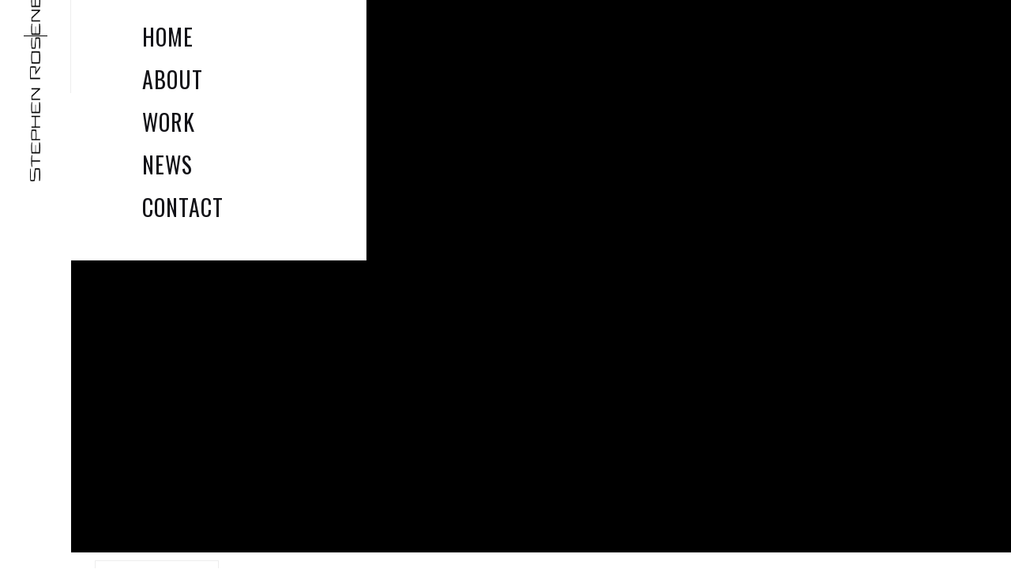

--- FILE ---
content_type: text/html
request_url: https://www.stephenrosenbaum.net/project/virtual-abba
body_size: 5807
content:
<!DOCTYPE html><!-- Last Published: Sat Dec 13 2025 06:02:28 GMT+0000 (Coordinated Universal Time) --><html data-wf-domain="www.stephenrosenbaum.net" data-wf-page="5f31de585fae9697ddbb90e3" data-wf-site="5f31de5797e921bd881f53b1" data-wf-collection="5f31de585fae9628f3bb90dd" data-wf-item-slug="virtual-abba"><head><meta charset="utf-8"/><title>Virtual ABBA</title><meta content="Virtual ABBA in an original performance" name="description"/><meta content="Virtual ABBA" property="og:title"/><meta content="Virtual ABBA in an original performance" property="og:description"/><meta content="https://cdn.prod.website-files.com/5f31de585fae967530bb90d9/5f72dacbbd95387c45de217a_AlchemicDigiHuman.wide.jpg" property="og:image"/><meta content="Virtual ABBA" property="twitter:title"/><meta content="Virtual ABBA in an original performance" property="twitter:description"/><meta content="https://cdn.prod.website-files.com/5f31de585fae967530bb90d9/5f72dacbbd95387c45de217a_AlchemicDigiHuman.wide.jpg" property="twitter:image"/><meta property="og:type" content="website"/><meta content="summary_large_image" name="twitter:card"/><meta content="width=device-width, initial-scale=1" name="viewport"/><meta content="x2-cJGD2DuNvuj94vFCiBdzR0cxQ4Ai71PC--hBjog0" name="google-site-verification"/><link href="https://cdn.prod.website-files.com/5f31de5797e921bd881f53b1/css/slr-site.webflow.shared.f68de7aab.min.css" rel="stylesheet" type="text/css"/><link href="https://fonts.googleapis.com" rel="preconnect"/><link href="https://fonts.gstatic.com" rel="preconnect" crossorigin="anonymous"/><script src="https://ajax.googleapis.com/ajax/libs/webfont/1.6.26/webfont.js" type="text/javascript"></script><script type="text/javascript">WebFont.load({  google: {    families: ["Oswald:200,300,400,500,600,700","Montserrat:100,100italic,200,200italic,300,300italic,400,400italic,500,500italic,600,600italic,700,700italic,800,800italic,900,900italic","Nunito:200,200italic,300,300italic,regular,italic,600,600italic,700,700italic,800,800italic,900,900italic","Sacramento:regular","Caveat:regular"]  }});</script><script type="text/javascript">!function(o,c){var n=c.documentElement,t=" w-mod-";n.className+=t+"js",("ontouchstart"in o||o.DocumentTouch&&c instanceof DocumentTouch)&&(n.className+=t+"touch")}(window,document);</script><link href="https://cdn.prod.website-files.com/5f31de5797e921bd881f53b1/5f51469a5559d64de2318ff9_SLRMugShotFavicon.jpg" rel="shortcut icon" type="image/x-icon"/><link href="https://cdn.prod.website-files.com/5f31de5797e921bd881f53b1/5f5146a097023d37873b923a_SLRMugShotWebclip.jpg" rel="apple-touch-icon"/><link href="rss.xml" rel="alternate" title="RSS Feed" type="application/rss+xml"/><script async="" src="https://www.googletagmanager.com/gtag/js?id=UA-180473822-1"></script><script type="text/javascript">window.dataLayer = window.dataLayer || [];function gtag(){dataLayer.push(arguments);}gtag('js', new Date());gtag('config', 'UA-180473822-1', {'anonymize_ip': false});</script><script src="https://www.google.com/recaptcha/api.js" type="text/javascript"></script></head><body><div class="preloader-page"><div class="preloader-icon w-embed"><!-- Loader 4 -->

<svg version="1.1" id="L4" xmlns="http://www.w3.org/2000/svg" xmlns:xlink="http://www.w3.org/1999/xlink" x="0px" y="0px"
  viewBox="0 0 100 100" enable-background="new 0 0 0 0" xml:space="preserve">
  <circle fill="#fff" stroke="none" cx="6" cy="50" r="6">
    <animate
      attributeName="opacity"
      dur="1s"
      values="0;1;0"
      repeatCount="indefinite"
      begin="0.1"/>    
  </circle>
  <circle fill="#fff" stroke="none" cx="26" cy="50" r="6">
    <animate
      attributeName="opacity"
      dur="1s"
      values="0;1;0"
      repeatCount="indefinite" 
      begin="0.2"/>       
  </circle>
  <circle fill="#fff" stroke="none" cx="46" cy="50" r="6">
    <animate
      attributeName="opacity"
      dur="1s"
      values="0;1;0"
      repeatCount="indefinite" 
      begin="0.3"/>     
  </circle>
</svg></div></div><div class="page-content"><div class="navigation-wrapper w-clearfix"><div class="left-navigation"><div class="hamburger-wrapper"><div data-w-id="e1d26677-d73d-ecf7-5b82-4d81ba9884ca" class="hamburger-square"><div data-w-id="e1d26677-d73d-ecf7-5b82-4d81ba9884cb" class="hamburger-line"></div><div data-w-id="e1d26677-d73d-ecf7-5b82-4d81ba9884cc" class="hamburger-line"></div></div></div><a href="/" class="brand w-inline-block"><img src="https://cdn.prod.website-files.com/5f31de5797e921bd881f53b1/5f75232c176ff84434cc3066_StephenRosenbaum.png" sizes="(max-width: 868px) 100vw, 868px" srcset="https://cdn.prod.website-files.com/5f31de5797e921bd881f53b1/5f75232c176ff84434cc3066_StephenRosenbaum-p-500.png 500w, https://cdn.prod.website-files.com/5f31de5797e921bd881f53b1/5f75232c176ff84434cc3066_StephenRosenbaum.png 868w" alt="" class="logo-image"/></a><div class="social-wrapper"><div class="icons-wrapper"><a href="#" class="social-icon-wrapper w-inline-block"><div class="social-icon-bacgkround"><img src="https://cdn.prod.website-files.com/5f31de5797e921bd881f53b1/5f31de585fae96c0cdbb9101_font-awesome_4-7-0_instagram_100_0_ffffff_none%20(2).png" width="15" alt="" class="social-icon-white"/><img src="https://cdn.prod.website-files.com/5f31de5797e921bd881f53b1/5f31de585fae968887bb9100_font-awesome_4-7-0_instagram_100_0_121217_none.png" width="15" alt="" class="social-icon-blue"/></div><div class="social-icon-border"></div></a></div></div></div><div data-w-id="e1d26677-d73d-ecf7-5b82-4d81ba9884e3" class="navigation-menu"><a href="/" class="nav-link w-inline-block"><h1 class="nav-text">HOMe</h1><div class="nav-line"></div></a><a href="/about" class="nav-link w-inline-block"><h1 class="nav-text">About</h1><div class="nav-line"></div></a><a href="/portfolio" class="nav-link w-inline-block"><h1 class="nav-text">Work</h1><div class="nav-line"></div></a><a href="/news" class="nav-link w-inline-block"><h1 class="nav-text">News</h1><div class="nav-line"></div></a><a href="/contact" class="nav-link w-inline-block"><h1 class="nav-text">Contact</h1><div class="nav-line"></div></a></div></div><div class="pages-wrapper"><div class="section photo in-portfolio-page"><div style="background-image:url(&quot;https://cdn.prod.website-files.com/5f31de585fae967530bb90d9/5f72dacbbd95387c45de217a_AlchemicDigiHuman.wide.jpg&quot;)" class="photo-fixed-second"><div class="located-banner project-page"><img src="https://cdn.prod.website-files.com/5f31de5797e921bd881f53b1/5f31de585fae9603eebb910e_icons8-place-marker-filled-100.png" width="26" alt="" class="location-image"/><div><div class="taken-text">Image created:</div><div>The Cloud</div></div></div></div><div class="search-category-wrapper"><div class="container w-container"><div class="align-center"><div class="all-link"><div class="category-text make-inline">Find by category:</div></div><div class="all-link"><a href="/portfolio" class="category-top-link w-inline-block"><div>All</div><div class="top-link"></div></a></div><div class="tag-wrapper-inline w-dyn-list"><div role="list" class="tag-flex-item w-dyn-items"><div role="listitem" class="w-dyn-item"><a href="/tags/animation" class="category-top-link w-inline-block"><div>Animation</div><div class="top-link"></div></a></div><div role="listitem" class="w-dyn-item"><a href="/tags/digi-human" class="category-top-link w-inline-block"><div>Digi Human</div><div class="top-link"></div></a></div><div role="listitem" class="w-dyn-item"><a href="/tags/creatures" class="category-top-link w-inline-block"><div>Creature Animation</div><div class="top-link"></div></a></div><div role="listitem" class="w-dyn-item"><a href="/tags/virtual-production" class="category-top-link w-inline-block"><div>Virtual Production</div><div class="top-link"></div></a></div><div role="listitem" class="w-dyn-item"><a href="/tags/travel" class="category-top-link w-inline-block"><div>FX Animation</div><div class="top-link"></div></a></div><div role="listitem" class="w-dyn-item"><a href="/tags/my-shots" class="category-top-link w-inline-block"><div>My Shots</div><div class="top-link"></div></a></div><div role="listitem" class="w-dyn-item"><a href="/tags/on-set" class="category-top-link w-inline-block"><div>On Set</div><div class="top-link"></div></a></div><div role="listitem" class="w-dyn-item"><a href="/tags/snaps" class="category-top-link w-inline-block"><div>Snaps</div><div class="top-link"></div></a></div></div></div></div></div></div></div><div class="section on-blog"><div class="flex-portfolio"><div class="sidebar"><div><h3 class="sidebar-title">Virtual ABBA</h3><img src="https://cdn.prod.website-files.com/5f31de5797e921bd881f53b1/5f31de585fae964058bb9119_divider-black.png" width="70" alt="" class="divider-3"/><div class="top-margin"><p>Virtual ABBA in an original performance</p></div></div><div class="line-divider-sidebar"></div><div><h1 class="sidebar-title">Director<br/></h1><div><p>Johan Renck</p></div></div><div class="line-divider-sidebar"></div><div><h1 class="sidebar-title">client<br/></h1><div><p>Lovecraft</p></div></div><div class="line-divider-sidebar"></div><div><h1 class="sidebar-title">Role<br/></h1><div><p>VFX Supervisor </p></div></div><div class="top-margin more"><a data-w-id="34f79ac4-be7f-58f5-6bf4-a3cf7b4f0018" href="#" class="button w-inline-block"><div style="width:2PX" class="line-button dark"></div><div style="color:rgb(0,0,0)" class="button-text dark-text">see live Project</div></a></div></div><div class="portfolio-flex"><div class="div-block-3"><div class="rich-text-block w-richtext"><h1>VIRTUAL ABBA</h1><h4>The Michael Jackson project I did of virtual MJ posthumously singing and dancing to an unreleased song &quot;live&quot; at the <a href="https://www.youtube.com/watch?v=jDRTghGZ7XU" target="_blank">2014 Billboard Music Awards</a> caught the eye of music producer Simon Fuller and the band ABBA. They asked me to recreate the band as their younger virtual selves for a music video, complete with dialogue and song. </h4><h4>Through a process developed and improved upon over the 10 years leading up to this project, we codified the individual persona of each band member and then leveraged machine learning tools to train their facial rigs. The finished video contains eight minutes of novel performance by all four ABBA characters having a conversation and singing a new ABBA song. This technique reinforced our efforts to achieve likeness via anatomically correct facial muscle, eye, and mouth models. Using physically based lighting and shading in Arnold, we were able to render realistic skin, eyes, teeth, and hair. This is not a deepfake, it&#x27;s original character content. </h4><h4>In order to recruit the specialized artist and technical talent scattered across the world, we established a virtual musician production company of 50+ and built a cloud-first production pipeline, including an asset management system that offered a continuous interface with in-house and remote artists across the world. This new business model has no reliance on local servers nor local artist workstations, and effectively decentralizes staffing, asset, and production management.</h4><h4>The completed video is stuck in a legal quagmire and probably will never be released.</h4><figure style="max-width:2238pxpx" class="w-richtext-align-fullwidth w-richtext-figure-type-image"><div><img src="https://cdn.prod.website-files.com/5f31de585fae967530bb90d9/66034ac43e89dd2d52a8edf3_fth_lr200_comp_v031.1011.jpg" loading="lazy" alt=""/></div><figcaption>Full digi head, neck and hair pupeteered by the codified persona of virtual Agnetha delivering an original eight minute performance.</figcaption></figure><h4> </h4><h4>We have now established that it is possible to install a unique individual persona into a believably realistic digital double. While this is legacy-building, the question is whether there is something meaningful to preserve (IoT), or if it’s just an exercise in vanity. Possibly both.<br/></h4></div></div></div></div></div><div class="section line-top"><div class="container w-container"><div class="top-title-section less-margin"><h2 class="top-title">More Projects</h2><img src="https://cdn.prod.website-files.com/5f31de5797e921bd881f53b1/5f31de585fae964058bb9119_divider-black.png" width="70" alt="" class="divider-3"/></div><div class="w-dyn-list"><div role="list" class="portfolio-full-collection auto-vh w-dyn-items w-row"><div role="listitem" class="portfolio-item normal-padding w-dyn-item w-col w-col-4"><a data-w-id="e74dc18a-acac-3bfa-0a29-2d270988dcfd" style="background-image:url(&quot;https://cdn.prod.website-files.com/5f31de585fae967530bb90d9/6604af5179cf2ed9eb9b37e7_105_eju045_0030_d0010_cc_1600.jpg&quot;)" href="/project/masters-of-the-air" class="portfolio-wrapper-second with-pixel w-inline-block"><div style="opacity:0.09" class="portfolio-overlay"><div class="title-bar downer"><div class="line in-portfolio"></div><div><h2 class="slider-first-title smaller">Masters of the Air</h2></div></div></div></a></div><div role="listitem" class="portfolio-item normal-padding w-dyn-item w-col w-col-4"><a data-w-id="e74dc18a-acac-3bfa-0a29-2d270988dcfd" style="background-image:url(&quot;https://cdn.prod.website-files.com/5f31de585fae967530bb90d9/5f5062a668d338421fb51f86_ks0015.comp.052987.v105.1329.jpg&quot;)" href="/project/kong-skull-island" class="portfolio-wrapper-second with-pixel w-inline-block"><div style="opacity:0.09" class="portfolio-overlay"><div class="title-bar downer"><div class="line in-portfolio"></div><div><h2 class="slider-first-title smaller">Kong: Skull Island</h2></div></div></div></a></div><div role="listitem" class="portfolio-item normal-padding w-dyn-item w-col w-col-4"><a data-w-id="e74dc18a-acac-3bfa-0a29-2d270988dcfd" style="background-image:url(&quot;https://cdn.prod.website-files.com/5f31de585fae967530bb90d9/5f73aa83222b4e9c27254a94_FOIL_5K.04745.widecrop.jpg&quot;)" href="/project/virtual-michael-jackson" class="portfolio-wrapper-second with-pixel w-inline-block"><div style="opacity:0.09" class="portfolio-overlay"><div class="title-bar downer"><div class="line in-portfolio"></div><div><h2 class="slider-first-title smaller">Virtual Michael Jackson </h2></div></div></div></a></div><div role="listitem" class="portfolio-item normal-padding w-dyn-item w-col w-col-4"><a data-w-id="e74dc18a-acac-3bfa-0a29-2d270988dcfd" style="background-image:url(&quot;https://cdn.prod.website-files.com/5f31de585fae967530bb90d9/5f73c77212d85622ba4e44bf_gkr0625_pub_still_v01.1051.crcrop.jpg&quot;)" href="/project/jack-the-giant-slayer" class="portfolio-wrapper-second with-pixel w-inline-block"><div style="opacity:0.09" class="portfolio-overlay"><div class="title-bar downer"><div class="line in-portfolio"></div><div><h2 class="slider-first-title smaller">Jack The Giant Slayer</h2></div></div></div></a></div><div role="listitem" class="portfolio-item normal-padding w-dyn-item w-col w-col-4"><a data-w-id="e74dc18a-acac-3bfa-0a29-2d270988dcfd" style="background-image:url(&quot;https://cdn.prod.website-files.com/5f31de585fae967530bb90d9/5f74359c66e830599d1c1b8b_AVTR.Woodsprites.widecropCR2.jpg&quot;)" href="/project/avatar" class="portfolio-wrapper-second with-pixel w-inline-block"><div style="opacity:0.09" class="portfolio-overlay"><div class="title-bar downer"><div class="line in-portfolio"></div><div><h2 class="slider-first-title smaller">Avatar</h2></div></div></div></a></div><div role="listitem" class="portfolio-item normal-padding w-dyn-item w-col w-col-4"><a data-w-id="e74dc18a-acac-3bfa-0a29-2d270988dcfd" style="background-image:url(&quot;https://cdn.prod.website-files.com/5f31de585fae967530bb90d9/5f6d69c8262a8a401711c658_ma071-001-35.1800.jpg&quot;)" href="/project/x-men-2-x-men-united" class="portfolio-wrapper-second with-pixel w-inline-block"><div style="opacity:0.09" class="portfolio-overlay"><div class="title-bar downer"><div class="line in-portfolio"></div><div><h2 class="slider-first-title smaller">X-Men 2: X-Men United</h2></div></div></div></a></div></div></div></div></div><div class="footer-2"><div class="container w-container"><div class="footer-wrapper"><div class="footer-content"><h3 class="footer-title">Location</h3><p>I am everywhere,<br/>and I am nowhere. </p><div class="icons-wrapper horizontal center"><a href="#" class="social-icon-wrapper second-style w-inline-block"><div class="social-icon-bacgkround"><img src="https://cdn.prod.website-files.com/5f31de5797e921bd881f53b1/5f31de585fae964bbebb90ff_font-awesome_4-7-0_facebook_100_0_ffffff_none%20(2).png" width="14" alt="" class="social-icon-white"/><img src="https://cdn.prod.website-files.com/5f31de5797e921bd881f53b1/5f31de585fae960f85bb90fe_font-awesome_4-7-0_facebook_100_0_121217_none.png" width="14" alt="" class="social-icon-blue"/></div><div class="social-icon-border"></div></a><a href="#" class="social-icon-wrapper second-style w-inline-block"><div class="social-icon-bacgkround"><img src="https://cdn.prod.website-files.com/5f31de5797e921bd881f53b1/5f31de585fae96e1c4bb90fd_font-awesome_4-7-0_twitter_100_0_ffffff_none%20(2).png" width="14" alt="" class="social-icon-white"/><img src="https://cdn.prod.website-files.com/5f31de5797e921bd881f53b1/5f31de585fae96181abb9102_font-awesome_4-7-0_twitter_100_0_121217_none.png" width="14" alt="" class="social-icon-blue"/></div><div class="social-icon-border"></div></a><a href="#" class="social-icon-wrapper second-style w-inline-block"><div class="social-icon-bacgkround"><img src="https://cdn.prod.website-files.com/5f31de5797e921bd881f53b1/5f31de585fae96c0cdbb9101_font-awesome_4-7-0_instagram_100_0_ffffff_none%20(2).png" width="15" alt="" class="social-icon-white"/><img src="https://cdn.prod.website-files.com/5f31de5797e921bd881f53b1/5f31de585fae968887bb9100_font-awesome_4-7-0_instagram_100_0_121217_none.png" width="15" alt="" class="social-icon-blue"/></div><div class="social-icon-border"></div></a></div></div><div class="footer-content"><h3 class="footer-title">Beowse Category</h3><div class="w-dyn-list"><div role="list" class="w-dyn-items"><div role="listitem" class="w-dyn-item"><a href="/tags/animation" class="tag-wrapper add-bottom-margin w-inline-block"><div>Animation</div><div class="line-tag"></div></a></div><div role="listitem" class="w-dyn-item"><a href="/tags/digi-human" class="tag-wrapper add-bottom-margin w-inline-block"><div>Digi Human</div><div class="line-tag"></div></a></div><div role="listitem" class="w-dyn-item"><a href="/tags/creatures" class="tag-wrapper add-bottom-margin w-inline-block"><div>Creature Animation</div><div class="line-tag"></div></a></div><div role="listitem" class="w-dyn-item"><a href="/tags/virtual-production" class="tag-wrapper add-bottom-margin w-inline-block"><div>Virtual Production</div><div class="line-tag"></div></a></div><div role="listitem" class="w-dyn-item"><a href="/tags/travel" class="tag-wrapper add-bottom-margin w-inline-block"><div>FX Animation</div><div class="line-tag"></div></a></div><div role="listitem" class="w-dyn-item"><a href="/tags/my-shots" class="tag-wrapper add-bottom-margin w-inline-block"><div>My Shots</div><div class="line-tag"></div></a></div><div role="listitem" class="w-dyn-item"><a href="/tags/on-set" class="tag-wrapper add-bottom-margin w-inline-block"><div>On Set</div><div class="line-tag"></div></a></div><div role="listitem" class="w-dyn-item"><a href="/tags/snaps" class="tag-wrapper add-bottom-margin w-inline-block"><div>Snaps</div><div class="line-tag"></div></a></div></div></div></div><div class="footer-content"><h3 class="footer-title">Ping Me</h3><div><div class="subscribe-form w-form"><form id="email-form" name="email-form" data-name="Email Form" method="get" class="w-clearfix" data-wf-page-id="5f31de585fae9697ddbb90e3" data-wf-element-id="810e44fe-0abb-2c53-b795-17618c4622ad"><input class="subscribe-field half w-input" maxlength="256" name="email-2" data-name="Email 2" placeholder="Enter your email..." type="email" id="email-2" required=""/><input type="submit" data-wait="Please wait..." class="subscribe-button half w-button" value="Send"/></form><div class="success-message w-form-done"><div>Thank you! Your submission has been received!</div></div><div class="error-message w-form-fail"><div>Oops! Something went wrong while submitting the form.</div></div></div></div></div></div><div class="line-divider transparent"></div><div class="flex-copyright"><div class="links-wrapper"><a href="/template-info/style-guide" class="link-footer white-link">Style Guide</a><a href="/template-info/licensing" class="link-footer white-link">licensing</a></div><div class="copyright-wrapper"><p class="copyright">Frame by <a href="http://denibozo.com/" target="_blank" class="link-copyright whiter">Deni Bozo</a>. Powered by <a href="https://webflow.com/" target="_blank" class="link-copyright whiter">Webflow</a></p></div></div></div></div></div></div><script src="https://d3e54v103j8qbb.cloudfront.net/js/jquery-3.5.1.min.dc5e7f18c8.js?site=5f31de5797e921bd881f53b1" type="text/javascript" integrity="sha256-9/aliU8dGd2tb6OSsuzixeV4y/faTqgFtohetphbbj0=" crossorigin="anonymous"></script><script src="https://cdn.prod.website-files.com/5f31de5797e921bd881f53b1/js/webflow.schunk.36b8fb49256177c8.js" type="text/javascript"></script><script src="https://cdn.prod.website-files.com/5f31de5797e921bd881f53b1/js/webflow.schunk.ea8885eee67cfb59.js" type="text/javascript"></script><script src="https://cdn.prod.website-files.com/5f31de5797e921bd881f53b1/js/webflow.e7a62868.f07b7cf927b90d4b.js" type="text/javascript"></script></body></html>

--- FILE ---
content_type: text/css
request_url: https://cdn.prod.website-files.com/5f31de5797e921bd881f53b1/css/slr-site.webflow.shared.f68de7aab.min.css
body_size: 20175
content:
html{-webkit-text-size-adjust:100%;-ms-text-size-adjust:100%;font-family:sans-serif}body{margin:0}article,aside,details,figcaption,figure,footer,header,hgroup,main,menu,nav,section,summary{display:block}audio,canvas,progress,video{vertical-align:baseline;display:inline-block}audio:not([controls]){height:0;display:none}[hidden],template{display:none}a{background-color:#0000}a:active,a:hover{outline:0}abbr[title]{border-bottom:1px dotted}b,strong{font-weight:700}dfn{font-style:italic}h1{margin:.67em 0;font-size:2em}mark{color:#000;background:#ff0}small{font-size:80%}sub,sup{vertical-align:baseline;font-size:75%;line-height:0;position:relative}sup{top:-.5em}sub{bottom:-.25em}img{border:0}svg:not(:root){overflow:hidden}hr{box-sizing:content-box;height:0}pre{overflow:auto}code,kbd,pre,samp{font-family:monospace;font-size:1em}button,input,optgroup,select,textarea{color:inherit;font:inherit;margin:0}button{overflow:visible}button,select{text-transform:none}button,html input[type=button],input[type=reset]{-webkit-appearance:button;cursor:pointer}button[disabled],html input[disabled]{cursor:default}button::-moz-focus-inner,input::-moz-focus-inner{border:0;padding:0}input{line-height:normal}input[type=checkbox],input[type=radio]{box-sizing:border-box;padding:0}input[type=number]::-webkit-inner-spin-button,input[type=number]::-webkit-outer-spin-button{height:auto}input[type=search]{-webkit-appearance:none}input[type=search]::-webkit-search-cancel-button,input[type=search]::-webkit-search-decoration{-webkit-appearance:none}legend{border:0;padding:0}textarea{overflow:auto}optgroup{font-weight:700}table{border-collapse:collapse;border-spacing:0}td,th{padding:0}@font-face{font-family:webflow-icons;src:url([data-uri])format("truetype");font-weight:400;font-style:normal}[class^=w-icon-],[class*=\ w-icon-]{speak:none;font-variant:normal;text-transform:none;-webkit-font-smoothing:antialiased;-moz-osx-font-smoothing:grayscale;font-style:normal;font-weight:400;line-height:1;font-family:webflow-icons!important}.w-icon-slider-right:before{content:""}.w-icon-slider-left:before{content:""}.w-icon-nav-menu:before{content:""}.w-icon-arrow-down:before,.w-icon-dropdown-toggle:before{content:""}.w-icon-file-upload-remove:before{content:""}.w-icon-file-upload-icon:before{content:""}*{box-sizing:border-box}html{height:100%}body{color:#333;background-color:#fff;min-height:100%;margin:0;font-family:Arial,sans-serif;font-size:14px;line-height:20px}img{vertical-align:middle;max-width:100%;display:inline-block}html.w-mod-touch *{background-attachment:scroll!important}.w-block{display:block}.w-inline-block{max-width:100%;display:inline-block}.w-clearfix:before,.w-clearfix:after{content:" ";grid-area:1/1/2/2;display:table}.w-clearfix:after{clear:both}.w-hidden{display:none}.w-button{color:#fff;line-height:inherit;cursor:pointer;background-color:#3898ec;border:0;border-radius:0;padding:9px 15px;text-decoration:none;display:inline-block}input.w-button{-webkit-appearance:button}html[data-w-dynpage] [data-w-cloak]{color:#0000!important}.w-code-block{margin:unset}pre.w-code-block code{all:inherit}.w-optimization{display:contents}.w-webflow-badge,.w-webflow-badge>img{box-sizing:unset;width:unset;height:unset;max-height:unset;max-width:unset;min-height:unset;min-width:unset;margin:unset;padding:unset;float:unset;clear:unset;border:unset;border-radius:unset;background:unset;background-image:unset;background-position:unset;background-size:unset;background-repeat:unset;background-origin:unset;background-clip:unset;background-attachment:unset;background-color:unset;box-shadow:unset;transform:unset;direction:unset;font-family:unset;font-weight:unset;color:unset;font-size:unset;line-height:unset;font-style:unset;font-variant:unset;text-align:unset;letter-spacing:unset;-webkit-text-decoration:unset;text-decoration:unset;text-indent:unset;text-transform:unset;list-style-type:unset;text-shadow:unset;vertical-align:unset;cursor:unset;white-space:unset;word-break:unset;word-spacing:unset;word-wrap:unset;transition:unset}.w-webflow-badge{white-space:nowrap;cursor:pointer;box-shadow:0 0 0 1px #0000001a,0 1px 3px #0000001a;visibility:visible!important;opacity:1!important;z-index:2147483647!important;color:#aaadb0!important;overflow:unset!important;background-color:#fff!important;border-radius:3px!important;width:auto!important;height:auto!important;margin:0!important;padding:6px!important;font-size:12px!important;line-height:14px!important;text-decoration:none!important;display:inline-block!important;position:fixed!important;inset:auto 12px 12px auto!important;transform:none!important}.w-webflow-badge>img{position:unset;visibility:unset!important;opacity:1!important;vertical-align:middle!important;display:inline-block!important}h1,h2,h3,h4,h5,h6{margin-bottom:10px;font-weight:700}h1{margin-top:20px;font-size:38px;line-height:44px}h2{margin-top:20px;font-size:32px;line-height:36px}h3{margin-top:20px;font-size:24px;line-height:30px}h4{margin-top:10px;font-size:18px;line-height:24px}h5{margin-top:10px;font-size:14px;line-height:20px}h6{margin-top:10px;font-size:12px;line-height:18px}p{margin-top:0;margin-bottom:10px}blockquote{border-left:5px solid #e2e2e2;margin:0 0 10px;padding:10px 20px;font-size:18px;line-height:22px}figure{margin:0 0 10px}figcaption{text-align:center;margin-top:5px}ul,ol{margin-top:0;margin-bottom:10px;padding-left:40px}.w-list-unstyled{padding-left:0;list-style:none}.w-embed:before,.w-embed:after{content:" ";grid-area:1/1/2/2;display:table}.w-embed:after{clear:both}.w-video{width:100%;padding:0;position:relative}.w-video iframe,.w-video object,.w-video embed{border:none;width:100%;height:100%;position:absolute;top:0;left:0}fieldset{border:0;margin:0;padding:0}button,[type=button],[type=reset]{cursor:pointer;-webkit-appearance:button;border:0}.w-form{margin:0 0 15px}.w-form-done{text-align:center;background-color:#ddd;padding:20px;display:none}.w-form-fail{background-color:#ffdede;margin-top:10px;padding:10px;display:none}label{margin-bottom:5px;font-weight:700;display:block}.w-input,.w-select{color:#333;vertical-align:middle;background-color:#fff;border:1px solid #ccc;width:100%;height:38px;margin-bottom:10px;padding:8px 12px;font-size:14px;line-height:1.42857;display:block}.w-input::placeholder,.w-select::placeholder{color:#999}.w-input:focus,.w-select:focus{border-color:#3898ec;outline:0}.w-input[disabled],.w-select[disabled],.w-input[readonly],.w-select[readonly],fieldset[disabled] .w-input,fieldset[disabled] .w-select{cursor:not-allowed}.w-input[disabled]:not(.w-input-disabled),.w-select[disabled]:not(.w-input-disabled),.w-input[readonly],.w-select[readonly],fieldset[disabled]:not(.w-input-disabled) .w-input,fieldset[disabled]:not(.w-input-disabled) .w-select{background-color:#eee}textarea.w-input,textarea.w-select{height:auto}.w-select{background-color:#f3f3f3}.w-select[multiple]{height:auto}.w-form-label{cursor:pointer;margin-bottom:0;font-weight:400;display:inline-block}.w-radio{margin-bottom:5px;padding-left:20px;display:block}.w-radio:before,.w-radio:after{content:" ";grid-area:1/1/2/2;display:table}.w-radio:after{clear:both}.w-radio-input{float:left;margin:3px 0 0 -20px;line-height:normal}.w-file-upload{margin-bottom:10px;display:block}.w-file-upload-input{opacity:0;z-index:-100;width:.1px;height:.1px;position:absolute;overflow:hidden}.w-file-upload-default,.w-file-upload-uploading,.w-file-upload-success{color:#333;display:inline-block}.w-file-upload-error{margin-top:10px;display:block}.w-file-upload-default.w-hidden,.w-file-upload-uploading.w-hidden,.w-file-upload-error.w-hidden,.w-file-upload-success.w-hidden{display:none}.w-file-upload-uploading-btn{cursor:pointer;background-color:#fafafa;border:1px solid #ccc;margin:0;padding:8px 12px;font-size:14px;font-weight:400;display:flex}.w-file-upload-file{background-color:#fafafa;border:1px solid #ccc;flex-grow:1;justify-content:space-between;margin:0;padding:8px 9px 8px 11px;display:flex}.w-file-upload-file-name{font-size:14px;font-weight:400;display:block}.w-file-remove-link{cursor:pointer;width:auto;height:auto;margin-top:3px;margin-left:10px;padding:3px;display:block}.w-icon-file-upload-remove{margin:auto;font-size:10px}.w-file-upload-error-msg{color:#ea384c;padding:2px 0;display:inline-block}.w-file-upload-info{padding:0 12px;line-height:38px;display:inline-block}.w-file-upload-label{cursor:pointer;background-color:#fafafa;border:1px solid #ccc;margin:0;padding:8px 12px;font-size:14px;font-weight:400;display:inline-block}.w-icon-file-upload-icon,.w-icon-file-upload-uploading{width:20px;margin-right:8px;display:inline-block}.w-icon-file-upload-uploading{height:20px}.w-container{max-width:940px;margin-left:auto;margin-right:auto}.w-container:before,.w-container:after{content:" ";grid-area:1/1/2/2;display:table}.w-container:after{clear:both}.w-container .w-row{margin-left:-10px;margin-right:-10px}.w-row:before,.w-row:after{content:" ";grid-area:1/1/2/2;display:table}.w-row:after{clear:both}.w-row .w-row{margin-left:0;margin-right:0}.w-col{float:left;width:100%;min-height:1px;padding-left:10px;padding-right:10px;position:relative}.w-col .w-col{padding-left:0;padding-right:0}.w-col-1{width:8.33333%}.w-col-2{width:16.6667%}.w-col-3{width:25%}.w-col-4{width:33.3333%}.w-col-5{width:41.6667%}.w-col-6{width:50%}.w-col-7{width:58.3333%}.w-col-8{width:66.6667%}.w-col-9{width:75%}.w-col-10{width:83.3333%}.w-col-11{width:91.6667%}.w-col-12{width:100%}.w-hidden-main{display:none!important}@media screen and (max-width:991px){.w-container{max-width:728px}.w-hidden-main{display:inherit!important}.w-hidden-medium{display:none!important}.w-col-medium-1{width:8.33333%}.w-col-medium-2{width:16.6667%}.w-col-medium-3{width:25%}.w-col-medium-4{width:33.3333%}.w-col-medium-5{width:41.6667%}.w-col-medium-6{width:50%}.w-col-medium-7{width:58.3333%}.w-col-medium-8{width:66.6667%}.w-col-medium-9{width:75%}.w-col-medium-10{width:83.3333%}.w-col-medium-11{width:91.6667%}.w-col-medium-12{width:100%}.w-col-stack{width:100%;left:auto;right:auto}}@media screen and (max-width:767px){.w-hidden-main,.w-hidden-medium{display:inherit!important}.w-hidden-small{display:none!important}.w-row,.w-container .w-row{margin-left:0;margin-right:0}.w-col{width:100%;left:auto;right:auto}.w-col-small-1{width:8.33333%}.w-col-small-2{width:16.6667%}.w-col-small-3{width:25%}.w-col-small-4{width:33.3333%}.w-col-small-5{width:41.6667%}.w-col-small-6{width:50%}.w-col-small-7{width:58.3333%}.w-col-small-8{width:66.6667%}.w-col-small-9{width:75%}.w-col-small-10{width:83.3333%}.w-col-small-11{width:91.6667%}.w-col-small-12{width:100%}}@media screen and (max-width:479px){.w-container{max-width:none}.w-hidden-main,.w-hidden-medium,.w-hidden-small{display:inherit!important}.w-hidden-tiny{display:none!important}.w-col{width:100%}.w-col-tiny-1{width:8.33333%}.w-col-tiny-2{width:16.6667%}.w-col-tiny-3{width:25%}.w-col-tiny-4{width:33.3333%}.w-col-tiny-5{width:41.6667%}.w-col-tiny-6{width:50%}.w-col-tiny-7{width:58.3333%}.w-col-tiny-8{width:66.6667%}.w-col-tiny-9{width:75%}.w-col-tiny-10{width:83.3333%}.w-col-tiny-11{width:91.6667%}.w-col-tiny-12{width:100%}}.w-widget{position:relative}.w-widget-map{width:100%;height:400px}.w-widget-map label{width:auto;display:inline}.w-widget-map img{max-width:inherit}.w-widget-map .gm-style-iw{text-align:center}.w-widget-map .gm-style-iw>button{display:none!important}.w-widget-twitter{overflow:hidden}.w-widget-twitter-count-shim{vertical-align:top;text-align:center;background:#fff;border:1px solid #758696;border-radius:3px;width:28px;height:20px;display:inline-block;position:relative}.w-widget-twitter-count-shim *{pointer-events:none;-webkit-user-select:none;user-select:none}.w-widget-twitter-count-shim .w-widget-twitter-count-inner{text-align:center;color:#999;font-family:serif;font-size:15px;line-height:12px;position:relative}.w-widget-twitter-count-shim .w-widget-twitter-count-clear{display:block;position:relative}.w-widget-twitter-count-shim.w--large{width:36px;height:28px}.w-widget-twitter-count-shim.w--large .w-widget-twitter-count-inner{font-size:18px;line-height:18px}.w-widget-twitter-count-shim:not(.w--vertical){margin-left:5px;margin-right:8px}.w-widget-twitter-count-shim:not(.w--vertical).w--large{margin-left:6px}.w-widget-twitter-count-shim:not(.w--vertical):before,.w-widget-twitter-count-shim:not(.w--vertical):after{content:" ";pointer-events:none;border:solid #0000;width:0;height:0;position:absolute;top:50%;left:0}.w-widget-twitter-count-shim:not(.w--vertical):before{border-width:4px;border-color:#75869600 #5d6c7b #75869600 #75869600;margin-top:-4px;margin-left:-9px}.w-widget-twitter-count-shim:not(.w--vertical).w--large:before{border-width:5px;margin-top:-5px;margin-left:-10px}.w-widget-twitter-count-shim:not(.w--vertical):after{border-width:4px;border-color:#fff0 #fff #fff0 #fff0;margin-top:-4px;margin-left:-8px}.w-widget-twitter-count-shim:not(.w--vertical).w--large:after{border-width:5px;margin-top:-5px;margin-left:-9px}.w-widget-twitter-count-shim.w--vertical{width:61px;height:33px;margin-bottom:8px}.w-widget-twitter-count-shim.w--vertical:before,.w-widget-twitter-count-shim.w--vertical:after{content:" ";pointer-events:none;border:solid #0000;width:0;height:0;position:absolute;top:100%;left:50%}.w-widget-twitter-count-shim.w--vertical:before{border-width:5px;border-color:#5d6c7b #75869600 #75869600;margin-left:-5px}.w-widget-twitter-count-shim.w--vertical:after{border-width:4px;border-color:#fff #fff0 #fff0;margin-left:-4px}.w-widget-twitter-count-shim.w--vertical .w-widget-twitter-count-inner{font-size:18px;line-height:22px}.w-widget-twitter-count-shim.w--vertical.w--large{width:76px}.w-background-video{color:#fff;height:500px;position:relative;overflow:hidden}.w-background-video>video{object-fit:cover;z-index:-100;background-position:50%;background-size:cover;width:100%;height:100%;margin:auto;position:absolute;inset:-100%}.w-background-video>video::-webkit-media-controls-start-playback-button{-webkit-appearance:none;display:none!important}.w-background-video--control{background-color:#0000;padding:0;position:absolute;bottom:1em;right:1em}.w-background-video--control>[hidden]{display:none!important}.w-slider{text-align:center;clear:both;-webkit-tap-highlight-color:#0000;tap-highlight-color:#0000;background:#ddd;height:300px;position:relative}.w-slider-mask{z-index:1;white-space:nowrap;height:100%;display:block;position:relative;left:0;right:0;overflow:hidden}.w-slide{vertical-align:top;white-space:normal;text-align:left;width:100%;height:100%;display:inline-block;position:relative}.w-slider-nav{z-index:2;text-align:center;-webkit-tap-highlight-color:#0000;tap-highlight-color:#0000;height:40px;margin:auto;padding-top:10px;position:absolute;inset:auto 0 0}.w-slider-nav.w-round>div{border-radius:100%}.w-slider-nav.w-num>div{font-size:inherit;line-height:inherit;width:auto;height:auto;padding:.2em .5em}.w-slider-nav.w-shadow>div{box-shadow:0 0 3px #3336}.w-slider-nav-invert{color:#fff}.w-slider-nav-invert>div{background-color:#2226}.w-slider-nav-invert>div.w-active{background-color:#222}.w-slider-dot{cursor:pointer;background-color:#fff6;width:1em;height:1em;margin:0 3px .5em;transition:background-color .1s,color .1s;display:inline-block;position:relative}.w-slider-dot.w-active{background-color:#fff}.w-slider-dot:focus{outline:none;box-shadow:0 0 0 2px #fff}.w-slider-dot:focus.w-active{box-shadow:none}.w-slider-arrow-left,.w-slider-arrow-right{cursor:pointer;color:#fff;-webkit-tap-highlight-color:#0000;tap-highlight-color:#0000;-webkit-user-select:none;user-select:none;width:80px;margin:auto;font-size:40px;position:absolute;inset:0;overflow:hidden}.w-slider-arrow-left [class^=w-icon-],.w-slider-arrow-right [class^=w-icon-],.w-slider-arrow-left [class*=\ w-icon-],.w-slider-arrow-right [class*=\ w-icon-]{position:absolute}.w-slider-arrow-left:focus,.w-slider-arrow-right:focus{outline:0}.w-slider-arrow-left{z-index:3;right:auto}.w-slider-arrow-right{z-index:4;left:auto}.w-icon-slider-left,.w-icon-slider-right{width:1em;height:1em;margin:auto;inset:0}.w-slider-aria-label{clip:rect(0 0 0 0);border:0;width:1px;height:1px;margin:-1px;padding:0;position:absolute;overflow:hidden}.w-slider-force-show{display:block!important}.w-dropdown{text-align:left;z-index:900;margin-left:auto;margin-right:auto;display:inline-block;position:relative}.w-dropdown-btn,.w-dropdown-toggle,.w-dropdown-link{vertical-align:top;color:#222;text-align:left;white-space:nowrap;margin-left:auto;margin-right:auto;padding:20px;text-decoration:none;position:relative}.w-dropdown-toggle{-webkit-user-select:none;user-select:none;cursor:pointer;padding-right:40px;display:inline-block}.w-dropdown-toggle:focus{outline:0}.w-icon-dropdown-toggle{width:1em;height:1em;margin:auto 20px auto auto;position:absolute;top:0;bottom:0;right:0}.w-dropdown-list{background:#ddd;min-width:100%;display:none;position:absolute}.w-dropdown-list.w--open{display:block}.w-dropdown-link{color:#222;padding:10px 20px;display:block}.w-dropdown-link.w--current{color:#0082f3}.w-dropdown-link:focus{outline:0}@media screen and (max-width:767px){.w-nav-brand{padding-left:10px}}.w-lightbox-backdrop{cursor:auto;letter-spacing:normal;text-indent:0;text-shadow:none;text-transform:none;visibility:visible;white-space:normal;word-break:normal;word-spacing:normal;word-wrap:normal;color:#fff;text-align:center;z-index:2000;opacity:0;-webkit-user-select:none;-moz-user-select:none;-webkit-tap-highlight-color:transparent;background:#000000e6;outline:0;font-family:Helvetica Neue,Helvetica,Ubuntu,Segoe UI,Verdana,sans-serif;font-size:17px;font-style:normal;font-weight:300;line-height:1.2;list-style:disc;position:fixed;inset:0;-webkit-transform:translate(0)}.w-lightbox-backdrop,.w-lightbox-container{-webkit-overflow-scrolling:touch;height:100%;overflow:auto}.w-lightbox-content{height:100vh;position:relative;overflow:hidden}.w-lightbox-view{opacity:0;width:100vw;height:100vh;position:absolute}.w-lightbox-view:before{content:"";height:100vh}.w-lightbox-group,.w-lightbox-group .w-lightbox-view,.w-lightbox-group .w-lightbox-view:before{height:86vh}.w-lightbox-frame,.w-lightbox-view:before{vertical-align:middle;display:inline-block}.w-lightbox-figure{margin:0;position:relative}.w-lightbox-group .w-lightbox-figure{cursor:pointer}.w-lightbox-img{width:auto;max-width:none;height:auto}.w-lightbox-image{float:none;max-width:100vw;max-height:100vh;display:block}.w-lightbox-group .w-lightbox-image{max-height:86vh}.w-lightbox-caption{text-align:left;text-overflow:ellipsis;white-space:nowrap;background:#0006;padding:.5em 1em;position:absolute;bottom:0;left:0;right:0;overflow:hidden}.w-lightbox-embed{width:100%;height:100%;position:absolute;inset:0}.w-lightbox-control{cursor:pointer;background-position:50%;background-repeat:no-repeat;background-size:24px;width:4em;transition:all .3s;position:absolute;top:0}.w-lightbox-left{background-image:url([data-uri]);display:none;bottom:0;left:0}.w-lightbox-right{background-image:url([data-uri]);display:none;bottom:0;right:0}.w-lightbox-close{background-image:url([data-uri]);background-size:18px;height:2.6em;right:0}.w-lightbox-strip{white-space:nowrap;padding:0 1vh;line-height:0;position:absolute;bottom:0;left:0;right:0;overflow:auto hidden}.w-lightbox-item{box-sizing:content-box;cursor:pointer;width:10vh;padding:2vh 1vh;display:inline-block;-webkit-transform:translate(0,0)}.w-lightbox-active{opacity:.3}.w-lightbox-thumbnail{background:#222;height:10vh;position:relative;overflow:hidden}.w-lightbox-thumbnail-image{position:absolute;top:0;left:0}.w-lightbox-thumbnail .w-lightbox-tall{width:100%;top:50%;transform:translateY(-50%)}.w-lightbox-thumbnail .w-lightbox-wide{height:100%;left:50%;transform:translate(-50%)}.w-lightbox-spinner{box-sizing:border-box;border:5px solid #0006;border-radius:50%;width:40px;height:40px;margin-top:-20px;margin-left:-20px;animation:.8s linear infinite spin;position:absolute;top:50%;left:50%}.w-lightbox-spinner:after{content:"";border:3px solid #0000;border-bottom-color:#fff;border-radius:50%;position:absolute;inset:-4px}.w-lightbox-hide{display:none}.w-lightbox-noscroll{overflow:hidden}@media (min-width:768px){.w-lightbox-content{height:96vh;margin-top:2vh}.w-lightbox-view,.w-lightbox-view:before{height:96vh}.w-lightbox-group,.w-lightbox-group .w-lightbox-view,.w-lightbox-group .w-lightbox-view:before{height:84vh}.w-lightbox-image{max-width:96vw;max-height:96vh}.w-lightbox-group .w-lightbox-image{max-width:82.3vw;max-height:84vh}.w-lightbox-left,.w-lightbox-right{opacity:.5;display:block}.w-lightbox-close{opacity:.8}.w-lightbox-control:hover{opacity:1}}.w-lightbox-inactive,.w-lightbox-inactive:hover{opacity:0}.w-richtext:before,.w-richtext:after{content:" ";grid-area:1/1/2/2;display:table}.w-richtext:after{clear:both}.w-richtext[contenteditable=true]:before,.w-richtext[contenteditable=true]:after{white-space:initial}.w-richtext ol,.w-richtext ul{overflow:hidden}.w-richtext .w-richtext-figure-selected.w-richtext-figure-type-video div:after,.w-richtext .w-richtext-figure-selected[data-rt-type=video] div:after,.w-richtext .w-richtext-figure-selected.w-richtext-figure-type-image div,.w-richtext .w-richtext-figure-selected[data-rt-type=image] div{outline:2px solid #2895f7}.w-richtext figure.w-richtext-figure-type-video>div:after,.w-richtext figure[data-rt-type=video]>div:after{content:"";display:none;position:absolute;inset:0}.w-richtext figure{max-width:60%;position:relative}.w-richtext figure>div:before{cursor:default!important}.w-richtext figure img{width:100%}.w-richtext figure figcaption.w-richtext-figcaption-placeholder{opacity:.6}.w-richtext figure div{color:#0000;font-size:0}.w-richtext figure.w-richtext-figure-type-image,.w-richtext figure[data-rt-type=image]{display:table}.w-richtext figure.w-richtext-figure-type-image>div,.w-richtext figure[data-rt-type=image]>div{display:inline-block}.w-richtext figure.w-richtext-figure-type-image>figcaption,.w-richtext figure[data-rt-type=image]>figcaption{caption-side:bottom;display:table-caption}.w-richtext figure.w-richtext-figure-type-video,.w-richtext figure[data-rt-type=video]{width:60%;height:0}.w-richtext figure.w-richtext-figure-type-video iframe,.w-richtext figure[data-rt-type=video] iframe{width:100%;height:100%;position:absolute;top:0;left:0}.w-richtext figure.w-richtext-figure-type-video>div,.w-richtext figure[data-rt-type=video]>div{width:100%}.w-richtext figure.w-richtext-align-center{clear:both;margin-left:auto;margin-right:auto}.w-richtext figure.w-richtext-align-center.w-richtext-figure-type-image>div,.w-richtext figure.w-richtext-align-center[data-rt-type=image]>div{max-width:100%}.w-richtext figure.w-richtext-align-normal{clear:both}.w-richtext figure.w-richtext-align-fullwidth{text-align:center;clear:both;width:100%;max-width:100%;margin-left:auto;margin-right:auto;display:block}.w-richtext figure.w-richtext-align-fullwidth>div{padding-bottom:inherit;display:inline-block}.w-richtext figure.w-richtext-align-fullwidth>figcaption{display:block}.w-richtext figure.w-richtext-align-floatleft{float:left;clear:none;margin-right:15px}.w-richtext figure.w-richtext-align-floatright{float:right;clear:none;margin-left:15px}.w-nav{z-index:1000;background:#ddd;position:relative}.w-nav:before,.w-nav:after{content:" ";grid-area:1/1/2/2;display:table}.w-nav:after{clear:both}.w-nav-brand{float:left;color:#333;text-decoration:none;position:relative}.w-nav-link{vertical-align:top;color:#222;text-align:left;margin-left:auto;margin-right:auto;padding:20px;text-decoration:none;display:inline-block;position:relative}.w-nav-link.w--current{color:#0082f3}.w-nav-menu{float:right;position:relative}[data-nav-menu-open]{text-align:center;background:#c8c8c8;min-width:200px;position:absolute;top:100%;left:0;right:0;overflow:visible;display:block!important}.w--nav-link-open{display:block;position:relative}.w-nav-overlay{width:100%;display:none;position:absolute;top:100%;left:0;right:0;overflow:hidden}.w-nav-overlay [data-nav-menu-open]{top:0}.w-nav[data-animation=over-left] .w-nav-overlay{width:auto}.w-nav[data-animation=over-left] .w-nav-overlay,.w-nav[data-animation=over-left] [data-nav-menu-open]{z-index:1;top:0;right:auto}.w-nav[data-animation=over-right] .w-nav-overlay{width:auto}.w-nav[data-animation=over-right] .w-nav-overlay,.w-nav[data-animation=over-right] [data-nav-menu-open]{z-index:1;top:0;left:auto}.w-nav-button{float:right;cursor:pointer;-webkit-tap-highlight-color:#0000;tap-highlight-color:#0000;-webkit-user-select:none;user-select:none;padding:18px;font-size:24px;display:none;position:relative}.w-nav-button:focus{outline:0}.w-nav-button.w--open{color:#fff;background-color:#c8c8c8}.w-nav[data-collapse=all] .w-nav-menu{display:none}.w-nav[data-collapse=all] .w-nav-button,.w--nav-dropdown-open,.w--nav-dropdown-toggle-open{display:block}.w--nav-dropdown-list-open{position:static}@media screen and (max-width:991px){.w-nav[data-collapse=medium] .w-nav-menu{display:none}.w-nav[data-collapse=medium] .w-nav-button{display:block}}@media screen and (max-width:767px){.w-nav[data-collapse=small] .w-nav-menu{display:none}.w-nav[data-collapse=small] .w-nav-button{display:block}.w-nav-brand{padding-left:10px}}@media screen and (max-width:479px){.w-nav[data-collapse=tiny] .w-nav-menu{display:none}.w-nav[data-collapse=tiny] .w-nav-button{display:block}}.w-tabs{position:relative}.w-tabs:before,.w-tabs:after{content:" ";grid-area:1/1/2/2;display:table}.w-tabs:after{clear:both}.w-tab-menu{position:relative}.w-tab-link{vertical-align:top;text-align:left;cursor:pointer;color:#222;background-color:#ddd;padding:9px 30px;text-decoration:none;display:inline-block;position:relative}.w-tab-link.w--current{background-color:#c8c8c8}.w-tab-link:focus{outline:0}.w-tab-content{display:block;position:relative;overflow:hidden}.w-tab-pane{display:none;position:relative}.w--tab-active{display:block}@media screen and (max-width:479px){.w-tab-link{display:block}}.w-ix-emptyfix:after{content:""}@keyframes spin{0%{transform:rotate(0)}to{transform:rotate(360deg)}}.w-dyn-empty{background-color:#ddd;padding:10px}.w-dyn-hide,.w-dyn-bind-empty,.w-condition-invisible{display:none!important}.wf-layout-layout{display:grid}:root{--black:black;--white:white}.w-form-formrecaptcha{margin-bottom:8px}body{color:#121217;font-family:Oswald,sans-serif;font-size:14px;line-height:20px}h1{margin-top:20px;margin-bottom:10px;font-size:36px;font-weight:400;line-height:44px}h2{margin-top:20px;margin-bottom:10px;font-size:32px;font-weight:400;line-height:36px}h3{margin-top:20px;margin-bottom:10px;font-size:24px;font-weight:400;line-height:30px}h4{margin-top:10px;margin-bottom:10px;font-size:18px;font-weight:400;line-height:24px}h5{margin-top:10px;margin-bottom:10px;font-size:14px;font-weight:500;line-height:20px}h6{margin-top:10px;margin-bottom:10px;font-size:12px;font-weight:500;line-height:18px}p{color:#818187;margin-bottom:10px;font-size:16px;font-weight:300;line-height:26px}a{color:#616167;text-decoration:underline}li{color:#5c5c5c}strong{color:#515157;font-weight:500}em{color:#afafb3;font-style:italic}blockquote{border-left:2px solid #e2e2e2;margin-bottom:10px;padding:10px 20px;font-size:17px;line-height:22px}figure{margin-top:30px;margin-bottom:30px}.banner{background-color:#000;height:100vh;padding-left:90px;position:relative}.banner.style-2{justify-content:center;align-items:center;padding-left:0;display:flex;position:relative;overflow:hidden}.banner.style-3{padding-left:0}.banner.style-4{justify-content:center;align-items:center;height:950px;padding-left:0;display:flex;overflow:hidden}.banner.style-6{padding-left:0}.banner.style-7{background-color:#fff;padding-left:0}.left-navigation{z-index:2;float:left;background-color:#fff;border-right:1px solid #ededed;flex-direction:column;justify-content:space-between;align-items:center;width:90px;height:100%;padding-top:20px;padding-bottom:20px;display:flex;position:relative;inset:0% auto 0% 0%}.left-navigation.transparent-version{background-color:#ffffff1a;border-right-style:none;border-right-color:#0000}.brand{z-index:2;flex-flow:row;flex:0 auto;justify-content:center;align-self:auto;align-items:center;width:auto;height:100%;margin-left:0;display:flex;position:relative}.logo-image{object-fit:fill;flex:none;align-self:auto;width:300px;max-width:none;height:auto;margin-top:0;padding-bottom:0;display:block;overflow:visible;transform:rotate(-90deg)}.hamburger-wrapper{flex-direction:row;flex:0 auto;justify-content:center;align-items:center;display:flex}.hamburger-wrapper.make-vertical{z-index:2;flex-direction:column;position:relative}.social-wrapper{z-index:2;flex:0 auto;position:relative}.icons-wrapper{flex-direction:column;align-items:center;display:none}.icons-wrapper.horizontal{flex-direction:row}.icons-wrapper.horizontal.right{justify-content:flex-end}.icons-wrapper.horizontal.center{justify-content:center;margin-top:20px}.icons-wrapper.horizontal.in-simple-navigation{flex:none;order:1}.icons-wrapper.horizontal.in-404{justify-content:center;margin-bottom:30px;position:absolute;inset:auto 0% 0%}.social-icon-wrapper{justify-content:center;align-items:center;width:42px;height:42px;margin-bottom:12px;display:flex;position:relative}.social-icon-wrapper.second-style{margin-bottom:0;margin-right:10px}.social-icon-bacgkround{z-index:10;cursor:pointer;background-color:#000;border-radius:100px;justify-content:center;align-items:center;display:flex;position:absolute;inset:0}.social-icon-white{z-index:2;position:relative}.social-icon-blue{z-index:1;position:absolute}.social-icon-border{border:2px solid #111;border-radius:200px;width:42px;height:42px;position:absolute}.d-8-image{background-image:url(https://cdn.prod.website-files.com/5f31de5797e921bd881f53b1/5f31de585fae9631e9bb9107_%5B22%5Dimg_g1_main_8.jpg);background-position:50%;background-repeat:no-repeat;background-size:cover;background-attachment:scroll;flex:1;justify-content:center;align-items:center;width:20%;height:100%;transition:all .8s cubic-bezier(.19,1,.22,1);display:flex;position:relative;overflow:hidden}.d-8-image:hover{flex-grow:9;flex-shrink:1}.hamburger-square{cursor:pointer;background-color:#0000;flex-direction:column;justify-content:center;align-items:center;width:50px;height:50px;margin-top:0;display:flex;position:relative;top:0;right:0}.hamburger-line{background-color:#000;width:60%;height:1px;position:absolute}.hamburger-line.white{background-color:#fff}.style-1{height:100%;position:relative}.welcome-bar{justify-content:flex-start;align-items:center;display:flex;position:absolute;inset:50px auto auto 0%}.line{background-color:#fff6;width:70px;height:1px;margin-right:20px}.line.less-margin{margin-right:15px}.welcome-text{color:#fff;letter-spacing:1px;text-transform:uppercase;font-size:15px;font-weight:400}.first-slider{background-color:#0000;height:100%}.div-block{z-index:20;position:absolute}.slide-nav-none{display:none}.right-arrow{border:1px solid #fff6;width:50px;height:50px;inset:50% 70px auto auto;transform:translateY(-50%)}.left-arrow{border:1px solid #fff6;border-right:1px #3f3f3f;width:50px;height:50px;inset:50% 119px auto auto;transform:translateY(-50%)}.line-right{z-index:20;background-color:#fff6;width:70px;height:1px;position:absolute;inset:50% 0% auto auto}.arrow-icon{font-size:17px}.slider-collection-item{height:100vh}.project-photo{background-image:url(https://d3e54v103j8qbb.cloudfront.net/img/background-image.svg);background-position:50%;background-repeat:no-repeat;background-size:cover;width:100%;height:100%}.title-bar{align-items:center;padding-right:20px;display:flex;position:absolute;inset:auto auto 80px 0%}.title-bar.downer{bottom:30px}.slider-first-title{color:#fff;margin-top:0;margin-bottom:20px}.slider-first-title.smaller{margin-bottom:0;font-size:30px;line-height:40px}.button{cursor:pointer;padding:10px 17px;font-weight:400;text-decoration:none;position:relative}.button.gray{background-color:#000;bottom:0;overflow:hidden}.line-button{background-color:#fff;width:2px;position:absolute;inset:0% auto 0% 0%}.line-button.dark{background-color:#000}.line-button.dark.gray{background-color:#464646}.button-text{z-index:1;color:#fff;letter-spacing:2px;text-transform:uppercase;font-size:14px;position:relative}.button-text.dark-text{color:#000}.located-banner{z-index:20;background-color:#fff;align-items:center;padding:10px 25px 10px 15px;display:flex;position:absolute;inset:20px 0% auto auto}.located-banner.second{inset:auto 0% 0% auto}.located-banner.instagram{padding:15px 20px;inset:50% auto auto 50%;transform:translate(-50%,-50%)}.located-banner.project-page{top:50px}.location-image{margin-right:12px}.location-image.add-more-margin{margin-right:15px}.taken-text{color:#919197;margin-bottom:2px}.taken-text.with-left-margin{margin-bottom:0;margin-right:5px}.navigation-wrapper{z-index:9998;object-fit:fill;width:auto;margin-left:0;padding-left:0;position:fixed;inset:0% auto 0% 0%;overflow:visible}.navigation-menu{z-index:1;background-color:#fff;border-right:1px solid #ededed;flex-direction:column;justify-content:center;align-items:flex-start;width:auto;height:100%;margin-left:90px;padding:30px 180px 30px 90px;display:flex;position:relative;inset:0% 0% auto auto;overflow:visible}.nav-link{color:#121217;letter-spacing:1px;text-transform:uppercase;margin-bottom:20px;text-decoration:none;position:relative}.nav-text{margin-top:0;margin-bottom:0;font-size:28px;line-height:34px}.nav-text.white-version{color:#fff}.nav-line{z-index:1;background-color:#8888888f;height:12px;position:absolute;inset:auto 0% 0%}.navigation-top{background-color:#fff;align-items:center;width:80%;height:90px;margin-left:auto;margin-right:auto;padding-left:20px;padding-right:20px;display:flex;position:fixed;inset:0% 0% auto}.container{z-index:2;flex:1;max-width:65%;height:4%;padding-top:0;padding-bottom:0;display:block;position:relative}.container.in-menu{justify-content:space-between;align-items:center;display:flex}.container.center{z-index:2;position:relative}.container.for-slider{margin-top:-335px}.container.in-video{margin-top:-200px}.container.for-one-page{margin-top:-90px}.brand-second{order:-1}.nav-menu{order:1;align-items:center;display:flex}.nav-link-second{color:#121217;letter-spacing:1px;text-transform:uppercase;margin-right:20px;font-size:15px;font-weight:400;text-decoration:none;position:relative}.line-second{background-color:#8787878f;height:7px;position:absolute;inset:auto 0% 0%}.section{object-fit:fill;height:auto;min-height:0;max-height:none;padding:0 30px 100px;display:block;position:relative;bottom:auto;overflow:hidden}.section.more-botton-padding{padding-bottom:200px}.section.color{background-color:#121217;min-height:430px;padding:0;display:flex}.section.color.white-version{background-color:#fff;min-height:350px}.section.photo{background-color:#000;min-height:700px;position:relative}.section.photo.smaller{min-height:500px}.section.no-top-padding{padding-top:0;overflow:visible}.section.gallery{background-color:#151517;width:100%;height:5000px;padding:0;position:relative;overflow:visible}.section.gray{background-color:#f5f5f7}.section.gray.less-padding{padding-top:50px;padding-bottom:50px}.section.no-overflow{overflow:visible}.section.line-top{border-top:1px solid #ededed;margin-bottom:0;padding:0 0 220px;display:block}.section.line-top.double-bottom{padding-bottom:100px}.section.on-blog{height:auto;min-height:0;max-height:none;padding-top:10px;padding-bottom:10px;position:static;overflow:visible}.section.for-banner{background-color:#121217;background-image:url(https://cdn.prod.website-files.com/5f31de5797e921bd881f53b1/5f31de585fae965b84bb91f3_intro-background-2.jpg);background-position:50% 0;background-repeat:no-repeat;background-size:2008px;background-attachment:fixed;justify-content:center;align-items:flex-start;padding-top:100px;padding-bottom:150px;display:flex}.section.full-gray{background-color:#f5f5f7;padding-top:200px;padding-bottom:100px}.nav-text-second{color:#000;background-color:#0000}.scroll-wrapper{z-index:1;flex-direction:column;justify-content:center;align-items:center;padding-top:15px;padding-bottom:15px;display:flex;position:absolute;inset:auto 0% 20px}.scroll-text{color:#fff;letter-spacing:1px;font-size:15px}.line-scroll{background-color:#ffffff8a;width:2px;height:40px;margin-bottom:25px}.top-second-banner{text-align:center}.top-first-title{color:#fff;margin-top:0;margin-bottom:15px;font-size:1.5rem;font-weight:300}.top-first-title.big-one{letter-spacing:1px;text-transform:uppercase;margin-bottom:20px;font-size:3rem}.top-second-title{color:#fff;letter-spacing:10px;text-transform:uppercase;flex:0 auto;margin-top:0;margin-bottom:0;font-size:7rem;font-weight:300;line-height:130px;display:inline-block}.top-second-title.in-third-page{width:40%}.top-second-title.smaller{flex:1;font-size:5em;line-height:70px}.top-second-title.in-intro-text{flex:none;font-size:4rem;line-height:95px}.photographer-wrapper{justify-content:center;align-items:center;display:flex}.line-photographer{background-color:#ffffff8a;width:100%;height:2px;margin-left:30px;margin-right:30px}.line-photographer.other-page{height:1px;margin-left:0;margin-right:50px}.divider{opacity:.9;margin-top:40px;margin-bottom:60px}.divider-2{opacity:.9;margin-bottom:20px}.tag-wrapper{color:#fff;letter-spacing:2px;text-transform:uppercase;font-size:15px;text-decoration:none;position:relative}.tag-wrapper.left-margin{margin-right:20px;font-size:14px;font-weight:300}.tag-wrapper.add-bottom-margin{margin-bottom:8px}.tags-content{width:70%;margin-left:auto;margin-right:auto}.line-tag{background-color:#ffffff8a;width:100%;height:1px;margin-top:4px}.top-title-section{text-align:center;width:auto;margin-bottom:0}.top-title-section.left{text-align:left;margin-bottom:50px}.top-title-section.less-margin{margin-bottom:50px}.top-title{letter-spacing:1px;text-transform:uppercase;margin-top:0;margin-bottom:0;padding-top:20px;padding-bottom:20px}.top-title.white{color:#fff}.margin-page{margin-top:140px}.margin-page.double{margin-top:260px}.margin-page.half{margin-top:80px}.margin-page.in-intro{text-align:center}.about-text{color:var(--black);text-align:center;object-fit:fill;width:100%;min-width:auto;margin:100px auto 25px;padding-bottom:0;padding-right:0;font-size:23px;font-weight:400;line-height:30px}.about-text.in-testimonials{width:100%;font-size:18px}.about-text.maybe-white{color:#fff;width:80%;font-size:22px;font-weight:200;line-height:34px}.about-wrapper{text-align:center;width:auto;margin-top:auto;margin-bottom:0;padding-top:0;padding-bottom:0;position:relative;top:-75px}.top-margin{margin-top:20px}.top-margin.big{margin-top:10px}.top-margin.in-blog-page{margin-top:50px}.top-margin.more{margin-top:40px}.camera-image{opacity:.2;position:absolute;inset:-5% 0% auto 50%;transform:translate(-50%)}.signature-image{opacity:.2;margin-top:25px}.signature-image.white-version{opacity:.8}.signature-image.full-opacity{opacity:1}.signature-image.less-margin{margin-top:15px}.divider-3{margin-top:0}.slider-works{background-color:#0000;height:auto}.slide{width:50%;padding-right:40px}.mask{overflow:visible}.portfolio-wrapper{position:relative}.portfolio-content{justify-content:flex-start;align-items:center;margin-top:0;padding-top:30px;padding-bottom:30px;display:flex}.portfolio-content.add-bottom-margin{margin-bottom:50px}.vertical-line{background-color:#e1e1e1;flex:1;width:100%;height:1px;margin-left:30px;margin-right:30px}.works-title{margin-top:0;margin-bottom:5px;font-size:23px;line-height:30px}.photo-taken-wrapper{display:flex}.left-arrow-second{color:#121216;align-items:center;height:auto;font-size:20px;display:flex;inset:auto auto -20% 0%}.left-arrow-second.left-testimonials{inset:47px auto auto 36%}.left-arrow-second.left-author{color:#fff;bottom:61%;left:-100px}.slider-text{letter-spacing:1px;text-transform:uppercase;margin-left:10px;font-size:14px}.slider-text.next{margin-left:0;margin-right:10px}.right-arrow-second{color:#121216;justify-content:flex-end;align-items:center;display:flex;inset:auto 0% -20% auto}.right-arrow-second.right-testimonials{inset:47px 36% auto auto}.right-arrow-second.right-author{color:#fff;bottom:61%;right:-100px}.fun-facts-wrapper{border-right:1px solid #ffffff1a;flex-direction:column;flex:1;justify-content:center;align-items:center;display:flex}.fun-facts-wrapper.left-line{border-bottom:1px solid #ededed;border-right-color:#ededed}.slider-wrapper{position:relative}.fun-icon{margin-bottom:20px}.fun-number{color:#fff;margin-top:0;margin-bottom:15px;font-size:50px;font-weight:300;line-height:50px}.fun-number.infinity{background-image:url(https://cdn.prod.website-files.com/5f31de5797e921bd881f53b1/5f31de585fae961b29bb9124_infinity.svg);background-position:50%;background-repeat:no-repeat;background-size:60px;width:100px;height:40px}.fun-number.black{color:#000;font-size:30px;line-height:30px}.fun-number.black.bigger-one{font-size:50px;line-height:50px}.fun-small-text{color:#919197;letter-spacing:1px;text-transform:uppercase;font-weight:300}.fun-small-text.more-gray{color:#727272}.icon-process{color:#fff;background-color:#000;border-radius:100%;justify-content:center;align-items:center;width:70px;height:70px;font-size:20px;font-weight:400;display:flex;position:absolute;top:50%;right:-35px;transform:translateY(-50%);box-shadow:4px 20px 50px -20px #00000080}.icon-process.left{top:50%;left:-35px;right:auto}.process-final{text-align:center;width:50%;padding-top:40px;padding-bottom:40px;position:relative;top:auto}.process-final.no-margin-process{width:50%;padding-top:20px;padding-bottom:20px;overflow:visible}.paragraph-research{width:75%;margin-bottom:0;margin-left:auto;margin-right:auto;font-weight:400;display:block}.process-content{z-index:auto;object-fit:fill;align-items:stretch;width:61%;margin-top:auto;margin-bottom:auto;padding-top:0;display:flex;position:relative;top:auto;bottom:auto;overflow:visible}.process-content.right{justify-content:flex-end;padding-bottom:0;position:relative;top:auto}.line-2{background-image:linear-gradient(#fff,#ededed 0% 100%,#fff);border:1px #000;width:2px;height:92%;font-weight:400;position:absolute;bottom:230px}.process-wrapper{flex-direction:column;justify-content:center;align-items:center;max-width:none;height:auto;max-height:none;margin-top:0;margin-bottom:0;padding-top:0%;padding-bottom:220px;display:flex;position:relative;top:auto;bottom:auto;overflow:hidden}.education-title{font-size:22px;font-weight:400;line-height:30px}.meta-data{border:1px solid #000;border-radius:3px;padding:6px 16px;display:inline-block}.testimonials-slider{background-color:#0000;height:auto}.testimonials-wrapper{text-align:center;width:65%;margin-left:auto;margin-right:auto}.testimonials-photo{background-color:#000;background-image:url(https://cdn.prod.website-files.com/5f31de5797e921bd881f53b1/5f31de585fae96bc2cbb91a0_testi-1.jpg);background-position:50%;background-repeat:no-repeat;background-size:cover;border-radius:100%;width:130px;height:130px;margin-bottom:30px;margin-left:auto;margin-right:auto}.testimonials-photo._2{background-image:url(https://cdn.prod.website-files.com/5f31de5797e921bd881f53b1/5f31de585fae96212bbb919e_testi-2.jpg);background-size:cover}.testimonials-photo._3{background-image:url(https://cdn.prod.website-files.com/5f31de5797e921bd881f53b1/5f31de585fae969ac7bb919d_testi-3.jpg);background-size:cover}.testimonials-name{letter-spacing:1px;text-transform:uppercase;margin-bottom:0;font-size:17px;line-height:30px}.testimonials-name.sub-work{color:#919197;letter-spacing:2px;margin-top:0;font-size:12px}.instagram-photo{float:left;width:16.666%}.instagram-wrapper{display:none;position:relative;overflow:hidden}.footer{background-color:#fff;justify-content:center;align-items:center;padding:70px 30px 40px;display:flex}.left-gradient{background-image:linear-gradient(90deg,#fff,#0000);width:250px;height:100%;position:absolute;inset:0% auto 0% 0%}.left-gradient.right{background-image:linear-gradient(90deg,#0000,#fff);inset:0% 0% 0% auto}.line-divider{background-color:#e1e1e1;width:100%;height:1px;margin-top:30px;margin-bottom:20px}.line-divider.transparent{background-color:#ffffff2e}.flex-copyright{justify-content:space-between;align-items:center;display:none}.copyright-wrapper{order:1}.link-footer{color:#121215;letter-spacing:1px;text-transform:uppercase;margin-right:17px;font-size:13px;text-decoration:none;transition:all .2s}.link-footer:hover{color:#6b6b77}.link-footer.white-link{color:#fff}.copyright{color:#919197;margin-bottom:0;font-size:15px;line-height:22px}.link-copyright{color:#515157;text-decoration:none}.link-copyright.whiter{color:#fff}.subscribe-form{margin-bottom:0}.subscribe-field{float:left;background-color:#0000;border:1px solid #e1e1e1;width:75%;height:50px;margin-bottom:0;font-weight:300}.subscribe-field::placeholder{font-size:15px}.subscribe-field.half{color:#fff;width:60%}.subscribe-field.half::placeholder{color:#fff}.subscribe-field.full{color:#fff;width:100%;margin-bottom:15px}.subscribe-field.full:active,.subscribe-field.full:focus{border-color:#fff}.subscribe-field.full::placeholder{color:#fff}.subscribe-field.full.area{height:auto;padding-bottom:54px}.subscribe-field.full.dark{color:#121217}.subscribe-field.full.dark::placeholder{color:#919197}.subscribe-field.in-sidebar{width:100%;margin-bottom:10px}.subscribe-button{float:left;color:#919197;letter-spacing:2px;text-transform:uppercase;background-color:#0000;border:1px solid #e1e1e1;width:25%;height:50px;margin-left:-1px;transition:all .2s}.subscribe-button:hover{color:#000}.subscribe-button.half{width:40%}.subscribe-button.half:hover{color:#fff}.subscribe-button.half.auto{float:none;width:auto;padding-left:60px;padding-right:60px}.subscribe-button.full-button,.subscribe-button.full-sidebar{width:100%}.columns{align-items:center;display:none}.success-message{color:#fff;background-color:#1da869;font-size:15px;font-weight:300}.error-message{color:#fff;text-align:center;background-color:#ff5353;font-size:15px;font-weight:300}.photo-fixed{background-image:url(https://cdn.prod.website-files.com/5f31de5797e921bd881f53b1/5f31de585fae963331bb9138_banner.jpg);background-position:50%;background-repeat:no-repeat;background-size:cover;width:100%;min-height:1300px;position:absolute;inset:0%}.banner-parallax{background-image:url(https://cdn.prod.website-files.com/5f31de5797e921bd881f53b1/5f31de585fae96a01abb9112_photographer.jpg);background-position:50%;background-repeat:no-repeat;background-size:cover;width:100%;height:1500px;padding-left:20px;padding-right:20px;position:absolute;inset:0%}.name-color{color:#121216}.instagram-link-block{display:block}.project-big-parallax{background-color:#3a3a3a;width:100%;height:100%}.menu-text-wrapper{text-align:center;width:60px;position:relative;overflow:hidden}.menu-text{z-index:1;color:#fff;letter-spacing:2px;text-transform:uppercase;font-weight:400;position:relative}.close-text{color:#fff;letter-spacing:2px;text-transform:uppercase;font-weight:400;position:absolute;inset:0% 0% auto}.navigation-line-overlay{background-color:#000;width:100%;height:100%;position:absolute;inset:0%}.call-wrapper{z-index:2;flex-direction:column;display:flex;position:relative}.call-text{color:#fff;letter-spacing:2px;text-transform:uppercase;margin-top:45px;font-size:13px;font-weight:400;transform:rotate(-90deg)}.call-text.with-line{width:100px;margin-top:0;padding-bottom:2px}.call-text.with-line.make-darker{color:#919197}.call-text.with-line.no-line{text-decoration:none}.call-text.dark-text{color:#121217}.navigation-menu-second{background-color:#000;justify-content:center;align-items:center;width:0%;height:100%;margin-left:90px;display:flex;position:fixed;inset:0%;overflow:hidden}.navigation-wrapper-second{flex-direction:column;justify-content:center;align-items:center;width:50%;display:flex}.nav-link-third{color:#fff;letter-spacing:1px;text-transform:uppercase;margin-bottom:20px;font-weight:300;text-decoration:none;position:relative}.tag-wrapper-second{flex-direction:row;align-items:center;margin-top:70px;display:flex}.category-text{color:#919197;letter-spacing:1px;text-transform:uppercase;margin-right:15px;font-size:14px;font-weight:300}.category-text.make-inline{color:#515157;font-weight:400;display:inline-block}.collection-list{display:flex}.project-full-item{height:100vh}.parallax-portfolio{justify-content:center;align-items:center;height:100%;display:flex;position:relative;overflow:hidden}.parallax-image{background-image:url(https://d3e54v103j8qbb.cloudfront.net/img/background-image.svg);background-position:50%;background-repeat:no-repeat;background-size:cover;width:100%;min-height:1470px;position:absolute;inset:0%}.button-absolute{z-index:2;position:absolute;inset:auto auto 30px 120px}.line-left-wrapper{z-index:20;flex-direction:column;justify-content:center;align-items:flex-start;width:120px;display:flex;position:fixed;inset:0% 0% 0% auto}.menu-link-block{opacity:.5;justify-content:flex-start;align-items:center;margin-top:5px;margin-bottom:5px;text-decoration:none;display:flex}.menu-link-block:hover{opacity:.8}.menu-link-block.w--current{opacity:1}.menu-line{transform-origin:50%;background-color:#fff;flex:0 auto;width:50px;height:1px}.menu-line:hover{flex:0 auto}.menu-item-text{color:#fff;flex:0 auto;justify-content:flex-start;align-items:center;margin-left:0;margin-right:10px;font-size:15px;font-weight:300;display:flex}.menu-item-text:hover{flex:0 auto}.social-absolute{z-index:24;position:absolute;inset:30px 30px auto auto}.align-center{text-align:center}.slider-show{background-color:#0000;height:auto}.information-wrapper{background-image:linear-gradient(#0000,#000 86%);justify-content:space-between;align-items:center;padding:20px;display:flex;position:absolute;inset:auto 0% 0%}.info-icon{margin-right:10px}.info-text{color:#fff;margin-bottom:0}.background-video{z-index:1;width:100%;height:950px;position:absolute;inset:0%}.info-flex{justify-content:center;align-items:center;display:flex}.video-overlay{background-color:#0000001a;width:100%;height:100%;position:absolute;inset:0%}.flex-row{justify-content:center;align-items:center;display:flex}.photo-corner{text-align:center;background-color:#f5f5f7;border:1px solid #ededed;width:400px;padding:25px;position:absolute;box-shadow:14px 14px 30px -20px #0000001a}.photo-corner._1{z-index:1;inset:0% auto auto -120px}.photo-corner._2{z-index:1;top:-65px;left:60px;box-shadow:14px 14px 30px -20px #0000001a}.photo-corner._3{inset:0% -120px auto auto}.cover-title{letter-spacing:1px;text-transform:uppercase;margin-top:25px}.cover-text{margin-top:0;margin-bottom:0;font-size:20px}.cover-wrapper{min-height:400px;position:relative}.left-margin{margin-right:0}.fun-facts-second-wrapper{align-items:center;margin-top:40px;display:flex}.fun-left-icon{margin-right:15px}.client-wrapper{background-color:#fff;border:1px solid #ededed;border-radius:3px;height:200px;display:flex}.client-logo{filter:grayscale();flex:1;justify-content:center;align-items:center;transition:all .1s;display:flex}.client-logo:hover{filter:none}.gallery-scroll-track{z-index:1;width:100%;height:100%;position:absolute;inset:0%}.gallery-container{width:100%;height:100vh;position:sticky;top:0;overflow:hidden}.gallery-track{justify-content:flex-start;align-items:center;width:400vw;height:100%;padding-left:50px;padding-right:50px;display:flex;position:relative}.gallery-image{flex:1;justify-content:flex-start;align-items:center;margin-left:20px;margin-right:20px}.gallery-image._1{height:auto}.lightbox-link{position:relative}.lightbox-image{max-height:100%}.plus-image{z-index:5;opacity:.4;position:absolute;inset:-15px auto auto -15px}.plus-image._2{inset:-15px -15px auto auto}.plus-image._3{inset:auto auto -15px -15px}.plus-image._4{inset:auto -15px -15px auto}.lightbox-overlay{opacity:0;background-color:#0006;justify-content:center;align-items:center;display:flex;position:absolute;inset:0%}.footer-2{background-color:#121217;justify-content:center;align-items:center;padding:70px 30px 20px;display:none}.scroll-right-wrapper{z-index:10;color:#fff;letter-spacing:1px;text-transform:uppercase;background-color:#0000;justify-content:center;align-items:center;padding:20px;font-size:13px;font-weight:400;display:flex;position:absolute;inset:auto 0% 20px}.scroll-image{margin-right:10px}.lighter{color:#ffffff85;margin-left:2px;margin-right:2px;font-weight:300}.footer-wrapper{align-items:flex-start;display:flex}.footer-content{text-align:center;flex-direction:column;flex:1;align-items:stretch;padding-left:15px;padding-right:15px;display:flex}.footer-title{color:#fff;letter-spacing:1px;text-transform:uppercase;margin-top:0;margin-bottom:25px;font-size:16px;font-weight:300;line-height:30px}.tabs-wrapper{height:100vh}.tabs-menu{z-index:999;text-align:center;background-color:#fff;border-top-width:1px;border-top-color:#ffffff30;justify-content:center;align-items:center;height:80px;display:flex;position:absolute;inset:auto 0% 0%}.tab-link{color:#121217;letter-spacing:1px;text-transform:uppercase;background-color:#0000;flex-direction:column;justify-content:center;align-items:center;height:100%;display:flex}.tab-link.w--current{background-color:#f5f5f7}.tab-line{background-color:#000;width:100%;height:2px}.tab-text{margin-bottom:3px}.tab-content{position:relative;overflow:hidden}.tab-page-animation{z-index:10;height:100vh;padding-bottom:80px;position:relative}.tab-page-animation.first{background-image:linear-gradient(90deg,#0000004d,#fff0),url(https://cdn.prod.website-files.com/5f31de5797e921bd881f53b1/5f31de585fae9643d1bb91a1_photographer-2.jpg);background-position:0 0,50%;background-repeat:repeat,no-repeat;background-size:auto,cover;justify-content:center;align-items:center;display:flex}.tag-list{justify-content:space-between;display:flex}.paragraph-white{color:#fff;font-weight:400}.page-reloader-tab{z-index:100;background-color:#000;justify-content:center;align-items:center;width:100vw;height:100%;display:flex;position:absolute;inset:0%;transform:translate(-100vw)}.preloader{width:60px;height:60px;margin-top:-80px}.dark-overlay{z-index:15;opacity:0;background-color:#000;width:100%;height:100%;display:none;position:absolute;inset:0%}.portfolio-item{float:left;height:50%;padding-left:0;padding-right:0;left:auto}.portfolio-item.normal-padding{height:auto;padding-left:10px;padding-right:10px}.portfolio-full-collection{height:100vh;padding-bottom:80px}.portfolio-full-collection.no-padding{padding-bottom:0}.portfolio-full-collection.auto-vh{height:auto;padding-bottom:0}.portfolio-wrapper-second{background-image:url(https://d3e54v103j8qbb.cloudfront.net/img/background-image.svg);background-position:50%;background-repeat:no-repeat;background-size:cover;background-attachment:scroll;width:100%;height:100%;position:relative}.portfolio-wrapper-second.with-pixel{height:400px}.work-with-me{z-index:1;color:#fff;letter-spacing:1px;text-transform:uppercase;background-color:#000;flex-direction:column;justify-content:center;align-items:center;width:33.333%;height:50%;margin-bottom:40px;font-size:20px;font-weight:400;display:flex;position:absolute;inset:auto 0% 0% auto}.work-with-me.normal{object-fit:fill;width:50%;height:50vh;margin-bottom:0;position:relative;inset:auto;overflow:visible}.portfolio-overlay{background-color:#0003;width:100%;height:100%;position:absolute;inset:auto;overflow:hidden}.category-list{flex-direction:row;height:100vh;padding-bottom:80px;display:flex}.tags-item{flex:1}.tag-tab-wrapper{color:#fff;letter-spacing:2px;text-transform:uppercase;background-image:url(https://d3e54v103j8qbb.cloudfront.net/img/background-image.svg);background-position:50%;background-repeat:no-repeat;background-size:cover;flex-direction:column;justify-content:center;align-items:center;width:100%;height:100%;font-size:30px;font-weight:300;line-height:40px;text-decoration:none;transition:filter .4s;display:flex;position:relative}.tag-tab-wrapper:hover{filter:grayscale()}.tag-title{text-align:center;inset:auto 0% 20px}.contact-tab-wrapper{justify-content:space-between;align-items:flex-start;height:100vh;padding-bottom:80px;display:flex}.contact-tab-wrapper.fixed-vh{height:90vh;padding-bottom:0}.contact-segment{flex:1;justify-content:center;align-items:center;height:100%;display:flex}.contact-segment.with-content{background-color:#121217}.map{filter:grayscale();height:100%}.contact-content{flex:1;margin-left:14%;margin-right:14%}.form{text-align:left}.navigation-full-item{color:#fff;background-image:url(https://cdn.prod.website-files.com/5f31de5797e921bd881f53b1/5f84d71d2616c575aae32161_STEPHEN-NAM-2.smile.jpg);background-position:50%;background-repeat:no-repeat;background-size:cover;background-attachment:scroll;flex:1;justify-content:center;align-items:center;width:20%;height:100%;transition:all 1s cubic-bezier(.19,1,.22,1);display:flex;position:relative;overflow:hidden}.navigation-full-item:hover{flex:9 auto}.navigation-full-item.portfolio{background-image:url(https://cdn.prod.website-files.com/5f31de5797e921bd881f53b1/5f84d81ac11fef6d6fb92811_Neytiri-Bow.1.jpg);background-position:50%;background-size:cover;left:auto}.navigation-full-item.blog{background-image:url(https://cdn.prod.website-files.com/5f31de5797e921bd881f53b1/5f71217301702650586f86bb_fv1660.comp.052243.1131.1350.jpg);background-position:35%;background-size:cover;background-attachment:scroll}.navigation-full-item.contact{z-index:auto;object-position:50% 50%;background-image:url(https://cdn.prod.website-files.com/5f31de5797e921bd881f53b1/5f84d976b93e29f2bbfd2d05_Contact.1.jpg);background-position:41%;background-repeat:no-repeat;background-size:cover;background-attachment:scroll;order:0;justify-content:center;margin-left:0;padding-left:0;position:relative;right:auto}.navigation-image-wrapper{justify-content:center;align-items:center;width:100%;height:100vh;display:flex}.image-2{margin-top:0;margin-right:0;position:relative;left:32px}.navigation-big-wrapper{flex-direction:column;flex:1;justify-content:center;align-items:flex-start;transition:opacity 10s ease-in-out;display:flex;position:relative}.text-style-1.arrow{color:#fff;text-align:left;margin-bottom:10px;font-family:Caveat,sans-serif;font-size:19px;position:static;inset:0% auto auto 0%}.instructions-wrapper{z-index:auto;flex-direction:column;justify-content:flex-end;align-self:flex-start;align-items:flex-end;margin-top:0;display:none;position:static;inset:133px auto auto 220px}.nav-img-title{text-shadow:1px 1px 6px #000;margin-top:0;margin-bottom:0;font-size:60px}.nav-img{z-index:auto;color:#fff;letter-spacing:2px;text-transform:uppercase;text-decoration:none;position:relative;bottom:-50px}.line-img{background-color:#fff;width:100%;height:2px;margin-top:5px}.simple-navigation{object-fit:fill;flex-direction:row;justify-content:space-between;align-items:center;width:auto;height:auto;min-height:0;padding-left:45px;padding-right:45px;display:block;position:absolute;inset:auto 0% 0%}.blog-wrapper{width:100%;height:100%;position:relative;overflow:hidden}.blog-wrapper.blog-margin{margin-bottom:20px}.blog-image-wrapper{min-height:100vh;overflow:hidden}.blog-image-wrapper.add-image{background-image:url(https://d3e54v103j8qbb.cloudfront.net/img/background-image.svg);background-position:50%;background-repeat:no-repeat;background-size:cover}.blog-image-wrapper.no-min-h{min-width:0;min-height:auto}.blog-overlay{background-image:linear-gradient(#00000026,#00000026);position:absolute;inset:0%}.blog-overlay.flex{text-align:center;justify-content:center;align-items:center;display:flex}.blog-first-line{background-color:#ffffff4d;width:1px;height:100%;position:absolute;inset:0% auto auto 45px}.blog-second-line{background-color:#ffffff4d;width:100%;height:1px;position:absolute;inset:auto 0% 45px}.data-blog{color:#fff;letter-spacing:2px;text-transform:uppercase;margin-top:0;font-size:13px;font-weight:400;inset:auto auto 120px -37px}.blog-title{color:#fff;margin-top:0}.blog-title.blog-title-dark{color:#121217;font-size:22px}.blog-title.blog-title-dark.make-for-page{margin-bottom:40px;font-size:40px;line-height:50px}.blog-title.biger{font-size:32px;line-height:40px}.blog-content{margin-right:30px;position:absolute;inset:auto auto 65px 65px}.paragraph-blog{color:#fff;margin-bottom:0}.data-wrapper-blog{position:absolute;inset:70px auto auto -20px;transform:rotate(-90deg)}.data-wrapper-blog.in-big-full{top:70px;left:-35px}.category-design{color:#fff;letter-spacing:2px;text-transform:uppercase;border:1px solid #ffffff80;border-radius:3px;margin-bottom:10px;padding:5px 12px;font-size:13px;display:inline-block}.category-design.second-design{color:#919197;background-color:#fff;border-style:none;font-size:12px}.category-design.second-design.with-border{border-style:solid;border-color:#e1e1e1}.arrow-blog{z-index:2;position:absolute;inset:auto 19px 10px auto}.blog-image{width:100%;height:100%}.blog-image.second-version{background-image:url(https://d3e54v103j8qbb.cloudfront.net/img/background-image.svg);background-position:50%;background-repeat:no-repeat;background-size:cover;flex:0 auto;width:250px;height:280px;position:relative}.blog-image.second-version.biger{object-fit:fill;flex:0 auto;width:630px;height:330px;overflow:visible}.blog-wrapper-second{justify-content:center;align-items:stretch;width:100%;text-decoration:none;transition:all .2s;display:flex}.blog-wrapper-second:hover{box-shadow:14px 14px 30px -20px #0003}.blog-wrapper-second.add-margin{width:auto;margin-bottom:20px}.blog-gray-content{text-align:center;background-color:#fff;border-width:1px;border-color:#ededed;flex-direction:column;flex:1;justify-content:center;align-items:center;padding-left:30px;padding-right:30px;display:flex;position:relative}.date-second{color:#919197;letter-spacing:2px;text-transform:uppercase;background-color:#fff;justify-content:center;align-items:center;height:40px;padding:7px 15px;font-size:13px;display:flex;position:absolute;inset:0% auto auto 0%}.arrow-blog-second{background-color:#000;background-image:url(https://cdn.prod.website-files.com/5f31de5797e921bd881f53b1/5f31de585fae967870bb9147_arrow-right-w.png);background-position:50%;background-repeat:no-repeat;background-size:20px;width:60px;height:40px;position:absolute;inset:auto auto 0% 0%}.blog-full-width{justify-content:space-between;align-items:stretch;height:100vh;padding-bottom:80px;display:flex}.blog-full-width.empty-padding{padding-bottom:0}.featured-blog{flex:1}.blog-right-wrapper{flex-direction:column;flex:1;justify-content:space-between;display:flex;overflow:scroll}.blog-full{width:100%;height:100%;position:relative}.blog-wrapper-third{float:left;background-image:url(https://d3e54v103j8qbb.cloudfront.net/img/background-image.svg);background-position:50%;background-repeat:no-repeat;background-size:cover;width:100%;height:50vh;position:relative}.margin-up{margin-top:-10%}.scroll-down-image{position:absolute;inset:50% 20px auto auto;transform:translateY(-50%)}.scroll-down-image.blog-v3{z-index:20;top:50%}.sub-banner-category{justify-content:center;align-items:center;padding:20px;display:flex}.pages-wrapper{padding-left:90px}.instagram-image{width:100%;height:100%}.sub-title{letter-spacing:1px;text-transform:uppercase;margin-top:0}.sub-title.smaller-version{font-size:32px;line-height:38px}.category-top-link{color:#919197;letter-spacing:1px;text-transform:uppercase;margin-right:20px;text-decoration:none}.category-top-link.w--current{color:#121217}.category-top-link.vertical{margin-top:10px;margin-right:0}.top-link{background-color:#ddd;width:100%;height:1px;margin-top:3px}.tag-flex-item{display:flex}.tag-wrapper-inline{display:inline-block}.flex-portfolio{background-color:#0000;justify-content:flex-start;align-items:flex-start;max-width:1320px;margin-left:auto;margin-right:auto;display:flex}.sidebar{border:1px solid #ededed;width:auto;max-width:none;padding:30px;position:sticky;top:30px;box-shadow:7px 7px 20px -10px #0000000d}.portfolio-flex{object-fit:fill;flex:0 auto;width:auto;margin-left:0;padding-left:10px;padding-right:10px;display:block}.photo-fixed-second{opacity:1;object-fit:fill;object-position:50% 50%;background-image:url(https://cdn.prod.website-files.com/5f31de5797e921bd881f53b1/5f71705818149f72d8f4dad1_blank.png);background-position:50%;background-repeat:no-repeat;background-size:cover;background-attachment:scroll;width:100%;height:auto;max-height:none;margin-top:0;position:absolute;inset:0%;overflow:visible}.masonry-gallery{column-count:3;column-rule:0px none transparent;column-span:none;flex-direction:column}.masonry-gallery.make-2{column-count:2}.masonry-gallery.make-4{column-count:4;column-rule-width:0px;column-span:none;background-color:#f5f5f7;column-gap:0}.masonry-wrapper{margin-bottom:30px;padding-right:15px;position:relative}.masonry-wrapper.zero-margin{margin-bottom:0;padding-right:0}.contact-wrapper-second{width:70%;margin-top:20px;margin-left:auto;margin-right:auto}.contact-info-wrapper{text-align:center;flex-direction:column;flex:none;grid-template-rows:auto auto;grid-template-columns:1fr 1fr;grid-auto-columns:1fr;justify-content:center;align-items:center;width:100%;display:block;position:relative}.contact-image{opacity:.5;object-fit:fill;flex:0 auto;width:48px;min-width:48px;max-width:none;position:static;top:0}.blog-column-2{column-count:2}.sub-banner-about{float:none;grid-column-gap:16px;grid-row-gap:16px;white-space:nowrap;-webkit-text-fill-color:inherit;object-fit:fill;background-image:url(https://cdn.prod.website-files.com/5f31de5797e921bd881f53b1/5f40b4b6302f5f2ed6c32c44_IMG_0557.jpg);background-position:50%;background-repeat:no-repeat;background-size:cover;background-attachment:scroll;background-clip:border-box;grid-template-rows:auto auto;grid-template-columns:1fr 1fr;grid-auto-columns:1fr;width:auto;max-width:none;min-height:700px;margin:0;padding-right:0;transition:opacity .2s;display:block;position:static;overflow:visible;box-shadow:1px 1px 3px #000}.utility-page-wrap{justify-content:center;align-items:center;width:100vw;max-width:100%;height:100vh;max-height:100%;display:flex}.utility-page-content{text-align:center;flex-direction:column;justify-content:center;align-items:center;width:100%;min-height:100vh;margin-bottom:0;display:flex}.utility-page-form{flex-direction:column;align-items:stretch;width:460px;display:flex}.pasword-logo{text-align:center;position:absolute;inset:30px 0% auto}.password-title{margin-top:10px;margin-bottom:30px}.password-title.no-bottom{margin-top:15px;margin-bottom:10px}._404-icon{margin-left:auto;margin-right:auto}.sidebar-title{letter-spacing:1px;text-transform:uppercase;margin-top:0;margin-bottom:0;font-size:20px;line-height:34px}.relative-div{position:relative}.meta-info{margin-bottom:0;margin-right:5px;font-size:15px;text-decoration:none;display:inline-block}.meta-info.darker{color:#000;font-weight:300}.meta-info.darker:hover{text-decoration:underline}.line-divider-sidebar{background-color:#ededed;width:100%;height:1px;margin-top:30px;margin-bottom:30px}.search-category-wrapper{background-color:#fff;border-bottom:1px solid #ededed;padding:20px 2px;display:none;position:absolute;inset:auto 0% 0%}.device-link{color:#fff;text-transform:uppercase;font-size:2em;text-decoration:none;display:none}.all-link{display:inline-block}.button-style-wrapper{border:1px solid #ededed;justify-content:center;align-items:center;height:200px;display:flex}.button-style-wrapper.dark{background-color:#000;border-style:none}.algin-center{text-align:center;position:relative}.paragraph-percent{width:50%;margin-left:auto;margin-right:auto}.rich-text-wrapper{width:80%;margin-left:auto;margin-right:auto;display:block}.top-margin-4{margin-top:50px}.top-margin-4.half{margin-top:25px}.list-second{list-style-type:lower-roman}.licens-image{width:100%}.licens-image.with-icon{width:15%;margin-bottom:10px;margin-right:15px}.intro-wrapper{padding-left:90px}.intro-text{color:#fff;width:50%;margin-left:auto;margin-right:auto;font-size:18px;line-height:30px}.personal-wrapper{justify-content:flex-end;height:100vh;display:flex;position:relative}.personal-content{flex:1;height:100vh}.personal-content.normal{background-color:#121217;flex:1;height:auto;padding:70px}.personal-content.with-photo{z-index:1;float:left;background-image:url(https://cdn.prod.website-files.com/5f31de5797e921bd881f53b1/5f31de585fae961509bb91d2_photographer-3.jpg);background-position:50%;background-repeat:no-repeat;background-size:cover;width:43%;position:fixed}.big-entry{color:#fff;font-size:32px;font-weight:300;line-height:42px}.big-entry.dark{color:#000;text-transform:uppercase;margin-top:0;margin-bottom:0;font-size:30px;font-weight:400;line-height:43px}.big-entry.dark.biger{font-size:40px}.right-person-info{float:left;width:57%;inset:0% 0% 0% auto}.hire-me-wrapper{flex-direction:column;justify-content:space-between;align-items:center;display:flex}.work-wrapper{flex-direction:column;justify-content:center;align-items:center;margin-bottom:30px;display:flex}.happy-icon{margin-bottom:20px;margin-right:0}.layout-title{color:#fff;letter-spacing:1px;text-transform:uppercase;background-color:#0000;border:1px solid #ffffff2e;border-radius:4px;margin-top:0;margin-bottom:20px;padding:10px 20px 9px;font-size:13px;font-weight:400;display:inline-block}.intro-content{flex-direction:column;align-items:center;margin-bottom:60px;margin-left:20px;margin-right:20px;text-decoration:none;display:flex}.press-wrapper{border-radius:4px;position:relative;overflow:hidden}.press-overlay{background-color:#0000;position:absolute;inset:0%}.preloader-page{z-index:9999;background-color:#000;justify-content:center;align-items:center;padding-left:20px;display:none;position:fixed;inset:0%}.preloader-icon{width:50px;height:50px}.inner-page-wrapper{color:#212127;text-align:left;background-color:#fff;border-bottom:1px solid #dfdfe2;border-radius:50px;width:23.3%;margin-right:20px;padding:20px 30px;text-decoration:none;transition:all .3s;position:relative}.inner-page-wrapper:hover{box-shadow:none}.inner-page-wrapper.three{width:31.6%}.inner-title{margin-top:0;margin-bottom:0;font-size:16px;font-weight:400;display:inline-block}.circle-icon{background-color:#fff;background-image:url(https://cdn.prod.website-files.com/5f31de5797e921bd881f53b1/5f31de585fae9605e9bb91f4_right-arrow%20\(7\).svg);background-position:50%;background-repeat:no-repeat;background-size:14px;border-radius:100%;width:36px;height:36px;position:absolute;top:50%;right:8px;transform:translateY(-50%)}.circle-icon.red-arrow{background-image:url(https://cdn.prod.website-files.com/5f31de5797e921bd881f53b1/5f31de585fae962e19bb91f5_right-arrow.png)}.circle-icon.red-arrow.in-inner-page{background-color:#111;background-image:url(https://cdn.prod.website-files.com/5f31de5797e921bd881f53b1/5f31de585fae967870bb9147_arrow-right-w.png);background-size:18px;width:44px;height:44px;right:14px}.changelog-title{color:var(--black);text-transform:uppercase;font-size:22px;font-weight:500}.column-none{display:none}.flex-exepct{justify-content:flex-end;display:flex}.logo-client-wrapper{grid-column-gap:16px;grid-row-gap:16px;filter:grayscale();grid-template-rows:auto auto;grid-template-columns:1fr 1fr;grid-auto-columns:1fr;justify-content:flex-start;align-items:center;width:100%;margin-left:auto;margin-right:auto;display:flex}.logo-client{opacity:.7;flex:1;justify-content:center;align-items:center;padding:15px 35px;transition:all .2s;display:flex}.logo-client:hover{opacity:1}.image-3{border:3px solid #000}.container-2{max-width:none;height:auto;margin-bottom:-50px;position:relative;right:auto}.paragraph{color:var(--black);font-weight:400;position:relative;bottom:0}.div-block-2{height:auto}.rich-text-block{text-align:justify;letter-spacing:normal;width:auto;max-width:none;font-size:14px;font-weight:400}.div-block-3{width:auto;position:relative}.div-block-3:hover{filter:blur()}.div-block-4{display:none}.sub-banner-contact-photo{justify-content:center;align-items:center;padding:0 0 0 90px;display:flex}.image-4{box-shadow:none;opacity:1}.image-5{clear:none;border:1px none var(--white);object-fit:fill;background-color:#0000;border-radius:2px;width:50%;max-width:none;height:auto;overflow:visible}.link-block{flex:none;display:block}.link-block.w--current{float:none;clear:none;background-color:#0000;flex:0 auto;grid-template-rows:auto auto;grid-template-columns:1fr 1fr;grid-auto-columns:1fr;align-self:auto;max-width:none;margin-left:auto;margin-right:auto;display:block;position:relative;left:0;right:0}.image-6{z-index:auto;float:none;clear:none;opacity:.25;object-fit:fill;object-position:50% 50%;width:auto;min-width:auto;max-width:30%;min-height:auto;max-height:none;margin-left:auto;margin-right:auto;padding-left:0;padding-right:0;display:block;position:static;inset:auto 0;overflow:visible}.text-block{color:var(--white);letter-spacing:15px;text-transform:uppercase;font-family:Montserrat,sans-serif;font-size:70px;line-height:20em;text-decoration:none;position:absolute;inset:auto 0% 0%}.text-style-1-copy.arrow{z-index:auto;color:var(--white);text-align:left;margin-bottom:10px;font-family:Caveat,sans-serif;font-size:19px;font-weight:400;position:relative;inset:0% auto auto 0%}.div-block-5{padding-top:0}.div-block-6{display:none}.top-control{opacity:1;border:1px solid #0000}.simple-navigation-top{object-fit:fill;background-color:#0000;border:1px #00000080;flex-direction:row;justify-content:space-between;align-items:center;width:auto;height:auto;min-height:18%;padding-left:45px;padding-right:45px;display:block;position:absolute;inset:0 0% auto}.columns-2{float:none;clear:none;object-fit:fill;flex-direction:column;justify-content:center;align-items:flex-end;max-width:none;margin-left:auto;margin-right:auto;display:flex;position:static;inset:0% auto}.columns-3{object-fit:fill;flex-direction:row;justify-content:center;align-items:center;width:auto;max-width:none;margin-left:0;margin-right:0;padding:0 200px;display:flex;overflow:visible}.column-2{flex-direction:row;flex:none;justify-content:center;align-self:auto;align-items:center;padding-left:10px;padding-right:10px;display:flex}.column-3{padding-left:100px}.column-4,.column-5{justify-content:center;align-items:center;display:flex}.link,.link-2{white-space:normal}@media screen and (max-width:991px){.banner.style-2,.banner.style-3{height:900px}.banner.style-5{height:auto;padding-left:65px}.banner.style-6{height:auto}.banner.style-7{height:auto;padding-left:65px}.left-navigation,.left-navigation.transparent-version{width:65px}.icons-wrapper.horizontal{display:none}.icons-wrapper.horizontal.in-simple-navigation{display:flex}.navigation-menu{margin-left:65px;padding-right:120px}.nav-link.w--current{margin-bottom:10px}.nav-text{font-size:24px}.nav-line{height:10px}.navigation-top{width:100%;position:absolute}.container{max-width:none}.container.for-slider{margin-top:-316px}.container.for-one-page{margin-top:0}.nav-menu{text-align:left;background-color:#fff;padding:20px}.nav-link-second{margin-bottom:13px;margin-right:0;display:inline-block}.menu-button{flex-direction:column;order:1;justify-content:center;align-items:center}.menu-button.w--open{background-color:#0000}.section{padding:20px 15px}.section.more-botton-padding{padding-top:120px;padding-bottom:130px}.section.color{flex-direction:column}.section.photo.smaller{min-height:300px}.section.gallery{height:auto}.section.no-overflow{padding-top:80px;padding-bottom:80px}.section.on-blog{padding-top:30px;padding-bottom:30px}.section.full-gray{padding-top:150px}.top-second-banner{width:90%;margin-left:auto;margin-right:auto}.top-first-title{font-size:1.2rem}.top-first-title.big-one{font-size:2rem;line-height:30px}.top-second-title{font-size:3rem;line-height:50px}.top-second-title.in-third-page{line-height:60px}.top-second-title.smaller{font-size:3em;line-height:50px}.top-second-title.in-intro-text{flex:0 auto;font-size:3rem;line-height:60px}.photographer-wrapper{width:50%;margin-left:auto;margin-right:auto}.divider{margin-top:40px;margin-bottom:40px}.top-title{font-size:2em;line-height:30px}.margin-page.double{margin-top:60px}.margin-page.in-about{margin-top:0}.about-text{margin-top:auto}.about-text.in-testimonials{font-size:1em;line-height:20px}.about-text.maybe-white{font-size:18px}.about-wrapper{padding-top:100px}.slide{padding-right:20px}.portfolio-content{flex-direction:column;align-items:stretch}.vertical-line{display:none}.photo-taken-wrapper{margin-bottom:20px}.left-arrow-second.left-testimonials{left:120px}.left-arrow-second.left-author{display:none}.right-arrow-second.right-testimonials{right:120px}.right-arrow-second.right-author{display:none}.fun-facts-wrapper{border-bottom:1px solid #ffffff1a;border-right-style:none;padding-top:40px;padding-bottom:40px}.fun-facts-wrapper.left-line{border-bottom-color:#ededed}.process-final.no-margin-process{margin-left:0;margin-right:0;padding:40px 0}.process-content{width:100%;margin-bottom:auto}.process-content.right{width:100%}.education-title{font-size:1em;line-height:20px}.instagram-photo{width:33.333%}.flex-copyright{flex-direction:column;align-items:flex-start}.links-wrapper{margin-bottom:15px}.copyright{margin-bottom:0}.subscribe-field.half{width:100%;margin-bottom:20px}.subscribe-button.half{width:100%}.columns{flex-direction:column}.photo-fixed.in-home-7{min-height:1000px}.navigation-menu-second{margin-left:65px}.navigation-wrapper-second{width:40%}.tag-wrapper-second{display:none}.project-full-item{height:900px}.line-left-wrapper{inset:0% 0% 0% auto}.flex-row{flex-direction:column}.photo-corner{width:250px;margin-left:10px;margin-right:10px}.photo-corner._1{position:relative;left:0}.photo-corner._2{position:relative;top:0;left:0}.photo-corner._3{position:relative;right:0}.cover-wrapper{justify-content:center;align-items:center;min-height:auto;margin-top:30px;display:flex}.client-logo{padding-left:20px;padding-right:20px}.gallery-scroll-track{width:auto;height:auto;position:relative}.gallery-container{height:auto}.gallery-track{column-count:2;width:auto;height:auto;padding:50px;display:block}.gallery-image{margin-bottom:50px}.scroll-right-wrapper{display:none}.footer-wrapper{flex-direction:column;align-items:stretch}.footer-content{text-align:left;align-items:flex-start;width:100%;margin-bottom:20px}.tabs-wrapper{height:auto}.tabs-menu{position:relative}.tab-page-animation{height:auto;padding-bottom:0}.tab-page-animation.first{height:800px}.tab-page-animation.second{height:auto;padding-bottom:0}.portfolio-item{width:50%;height:300px}.portfolio-full-collection{height:auto;padding-bottom:0}.portfolio-wrapper-second.with-pixel{height:300px;margin-bottom:10px}.work-with-me{width:50%;height:auto;min-height:300px;margin-bottom:0;inset:auto 0% 0% auto}.category-list{height:500px;padding-bottom:0}.contact-tab-wrapper{flex-direction:column;height:auto;min-height:auto;padding-bottom:0;display:block}.contact-tab-wrapper.fixed-vh{height:auto}.contact-segment{min-height:600px;position:relative}.contact-segment.with-content{height:auto;min-height:700px}.map{height:600px}.navigation-full-item{width:100%;height:600px}.navigation-full-item:hover{flex:0 auto}.navigation-image-wrapper{width:100%;display:block}.image-2{margin-right:0}.navigation-big-wrapper{flex-direction:column;flex:0 auto;align-items:center;margin-top:0;margin-right:0}.instructions-wrapper{flex-wrap:nowrap;order:-1;align-self:auto;align-items:center;margin-bottom:35px;display:none;position:absolute;top:21%;left:0%}.nav-img-title{font-size:1.2em}.nav-img{display:none}.line-img{margin-top:3px}.blog-wrapper{margin-bottom:30px}.blog-image-wrapper.add-image{min-height:100%}.blog-title.blog-title-dark{font-size:18px;line-height:26px}.blog-title.blog-title-dark.make-for-page,.blog-title.biger{font-size:2em;line-height:30px}.blog-wrapper-second{margin-bottom:30px}.blog-wrapper-second.add-margin{object-fit:scale-down;overflow:visible}.blog-full-width{flex-direction:column;height:auto;padding-bottom:0}.blog-full{float:left;height:500px}.blog-wrapper-third{height:500px}.pages-wrapper{padding-left:65px}.sub-title{font-size:2em;line-height:40px}.flex-portfolio{flex-direction:column}.flex-portfolio.reverse{flex-direction:column-reverse}.sidebar{width:100%;max-width:none;margin-bottom:30px;position:relative;top:0}.portfolio-flex{margin-left:0}.photo-fixed-second{background-size:cover}.masonry-gallery{column-count:2}.masonry-gallery.make-4{column-count:3}.sub-banner-about{min-height:400px}.utility-page-wrap{height:800px}.utility-page-content{min-height:800px}.sidebar-title{font-size:1.5em}.blog-item{float:left;column-count:1;width:100%}.blog-list-wrapper{width:70%;margin-left:auto;margin-right:auto}.blog-list-wrapper.make-left{margin-left:0}.footer-logo{margin-bottom:20px}.column{display:none}.device-link{display:block}.collection-item{width:100%}.collection-list-wrapper{width:60%;margin-left:auto;margin-right:auto}.paragraph-percent,.rich-text-wrapper{width:100%}.licens-image{margin-bottom:15px}.intro-wrapper{padding-left:64px}.intro-text{width:90%;font-size:1em;line-height:26px}.personal-wrapper{height:auto;display:block}.personal-content.with-photo{width:100%;height:auto;min-height:500px;position:relative}.big-entry.dark{font-size:2em}.right-person-info{width:100%}.inner-page-wrapper{width:22.1%;padding:15px 18px}.inner-page-wrapper.three{width:30.4%}.inner-title{font-size:15px}.circle-icon.red-arrow.in-inner-page{width:36px;height:36px;right:8px}.logo-client-wrapper{flex-wrap:wrap;justify-content:center;width:100%}.logo-client{flex:0 25%}.container-2{max-width:none}.image-6{position:fixed}}@media screen and (max-width:767px){p{font-size:1em}.banner{height:900px}.banner.style-2{height:auto;min-height:800px}.banner.style-3{height:700px}.banner.style-4{height:850px}.icons-wrapper{flex-direction:column;justify-content:center;align-items:center}.social-icon-bacgkround{display:none}.slider-collection-item{height:900px}.slider-first-title{font-size:32px;line-height:40px}.located-banner.project-page{top:25px}.navigation-menu{width:auto;padding-left:45px;padding-right:90px}.container.for-slider{margin-top:-268px}.section{padding-top:20px;padding-bottom:20px}.section.photo{min-height:500px}.section.photo.smaller{min-height:250px}.section.photo.in-portfolio-page{min-height:700px}.top-second-banner{padding-left:15px;padding-right:15px}.top-first-title.big-one{font-size:1rem;line-height:20px}.top-second-title.smaller{font-size:2em;line-height:40px}.tag-wrapper{margin-bottom:10px}.top-title-section{margin-bottom:50px}.top-title{line-height:40px}.top-title.white{font-size:2em}.margin-page{margin-top:100px}.about-text.maybe-white{font-size:16px;line-height:30px}.about-wrapper{padding-top:60px}.top-margin.more{margin-top:20px}.slide{width:100%;padding-right:20px}.left-arrow-second.left-testimonials{left:70px}.right-arrow-second.right-testimonials{right:70px}.icon-process{top:-35px;left:50%;right:auto;transform:translate(-50%)}.icon-process.left{top:-35px;left:50%}.process-final{background-color:#f5f5f7;width:100%;margin-bottom:20px;padding-top:80px}.process-final.no-margin-process{padding-top:60px}.process-wrapper{padding-top:40px}.testimonials-wrapper{width:90%}.testimonials-photo._3{width:100px;height:100px}.footer{padding-top:30px;padding-bottom:30px}.copyright{font-size:1em}.category-text.make-inline{margin-right:0}.project-full-item{height:700px}.parallax-image{min-height:1300px}.button-absolute{bottom:23px;left:80px}.background-video{height:850px}.photo-corner._1,.photo-corner._2,.photo-corner._3{padding:10px 10px 15px}.cover-title{margin-top:15px}.cover-text{font-size:1em;line-height:20px}.fun-facts-second-wrapper{margin-bottom:30px}.client-wrapper{flex-direction:column;height:auto}.client-logo{padding-top:40px;padding-bottom:40px}.tabs-menu{height:auto;display:block}.tab-link{padding-top:20px;padding-bottom:20px}.tab-page-animation.first{background-position:0 0,0%;height:600px;padding-bottom:0}.tag-list{flex-direction:column}.portfolio-item{width:100%;height:450px}.portfolio-wrapper-second.with-pixel{height:400px}.work-with-me{width:100%;min-height:450px;position:relative}.category-list{flex-direction:column}.contact-segment{min-height:400px}.contact-segment.with-content{min-height:650px}.map,.navigation-full-item{height:400px}.instructions-wrapper{display:none}.nav-img-title{font-size:1em;line-height:30px}.simple-navigation{padding-left:15px;padding-right:15px}.blog-wrapper{margin-bottom:30px}.blog-overlay.flex{padding-left:30px;padding-right:30px}.data-blog{font-size:11px}.blog-title{font-size:1.5em}.blog-title.blog-title-dark{margin-top:0;margin-bottom:0;font-size:1.5em}.blog-title.blog-title-dark.make-for-page{margin-bottom:30px}.blog-title.biger{line-height:30px}.paragraph-blog{font-size:1em;line-height:24px}.data-wrapper-blog{top:63px;left:-32px}.data-wrapper-blog.in-big-full{top:57px;left:-37px}.blog-image.second-version.biger{width:100%}.blog-wrapper-second.add-margin{flex-direction:column;margin-bottom:0}.blog-gray-content{padding-top:50px;padding-bottom:50px}.sub-title.smaller-version{font-size:2em}.category-top-link{margin-top:10px;margin-right:0}.tag-flex-item{flex-direction:column}.sidebar{padding-left:15px;padding-right:15px}.photo-fixed-second{height:auto}.masonry-gallery.make-4{column-count:2}.contact-wrapper-second{width:100%}.contact-info-wrapper{margin-top:10px;margin-bottom:10px}.blog-column-2{column-count:1}.utility-page-form{width:400px}.sidebar-title{font-size:1.2em}.search-category-wrapper{padding-top:24px;padding-bottom:24px}.all-link{display:block}.collection-list-wrapper{width:100%}.button-style-wrapper{margin-bottom:30px}.personal-content.normal{padding:50px 30px}.big-entry{font-size:2em}.big-entry.dark{font-size:1.5em;line-height:34px}.big-entry.dark.biger{font-size:2em}.inner-page-wrapper{width:100%;margin-bottom:10px}.inner-page-wrapper.three{width:100%}.logo-client-wrapper{flex-wrap:wrap;justify-content:center;width:100%}.logo-client{flex-basis:33.3333%}.collection-item-2{margin-bottom:0;padding-top:40px;padding-bottom:40px;overflow:visible}.paragraph-2{margin-bottom:0}.simple-navigation-top{padding-left:15px;padding-right:15px}.columns-3{display:block;overflow:visible}}@media screen and (max-width:479px){.banner{height:650px;padding-left:65px}.banner.style-3{height:550px}.banner.style-4{height:600px}.left-navigation{width:65px}.logo-image{margin-top:-40px}.line{display:none}.line.in-portfolio{display:block}.div-block{display:none}.slider-collection-item{height:650px}.title-bar{padding-left:20px;padding-right:0;bottom:20px}.title-bar.downer{padding-left:0}.slider-first-title{font-size:28px;line-height:36px}.slider-first-title.smaller{font-size:20px;line-height:30px}.located-banner.second{display:none}.located-banner.instagram{min-width:240px}.located-banner.project-page{top:0}.navigation-menu{margin-left:65px}.container.for-slider{margin-top:-120px}.container.in-video{margin-top:0}.section{padding-top:80px;padding-bottom:80px}.section.photo.in-portfolio-page{min-height:600px}.scroll-wrapper{display:none}.top-first-title{font-size:1rem;line-height:20px}.top-second-title{font-size:1rem;line-height:30px}.top-second-title.in-third-page{font-size:1.5rem;line-height:30px}.top-second-title.smaller{font-size:1em;line-height:30px}.top-second-title.in-intro-text{font-size:1.5rem;line-height:39px}.line-photographer.other-page{margin-right:15px}.divider{margin-top:20px;margin-bottom:20px}.top-title,.top-title.white{font-size:1.5em;line-height:30px}.about-text{font-size:1em;line-height:23px}.about-text.maybe-white{font-size:14px;line-height:26px}.signature-image.white-version{width:20%;margin-top:15px}.slide{padding-right:10px}.left-arrow-second.left-testimonials{left:-5px}.right-arrow-second.right-testimonials{right:-5px}.fun-number.black.bigger-one{font-size:3em}.process-final{padding-top:60px;padding-bottom:20px}.process-final.no-margin-process{margin-bottom:0}.paragraph-research{width:80%}.testimonials-wrapper{width:100%}.instagram-photo{width:50%}.footer{padding-left:15px;padding-right:15px}.left-gradient.right{display:none}.subscribe-field{width:100%;margin-bottom:15px}.subscribe-button{width:100%}.photo-fixed.in-home-7{min-height:700px}.navigation-wrapper-second{margin-left:-80px}.project-full-item{height:550px}.parallax-image{min-height:1000px}.information-wrapper{flex-direction:column;align-items:flex-start}.info-text{font-size:1em}.background-video{height:600px}.info-flex{margin-bottom:8px}.photo-corner._1,.photo-corner._2{margin-bottom:20px}.cover-wrapper{flex-direction:column}.gallery-track{column-count:1;padding:50px 20px}.tab-page-animation.first{background-position:0 0,20%;height:500px}.tag-list{flex-direction:column}.portfolio-item{height:300px}.portfolio-wrapper-second.with-pixel{height:200px}.contact-segment{min-height:300px}.map,.navigation-full-item{height:300px}.navigation-image-wrapper{height:100vh}.image-2{margin-top:0;margin-right:0}.nav-img-title{line-height:32px}.simple-navigation{height:60px;padding-left:5px;padding-right:0}.blog-title{font-size:1em;line-height:20px}.blog-title.blog-title-dark{font-size:1em}.blog-title.blog-title-dark.make-for-page{margin-bottom:10px;font-size:1.2em}.blog-title.biger{font-size:1em;line-height:20px}.blog-content{bottom:53px}.paragraph-blog{display:none}.data-wrapper-blog{top:58px;left:-32px}.category-design{padding:2px 9px;font-size:10px}.category-design.second-design{font-size:10px}.blog-image.second-version{width:100%;height:240px}.blog-image.second-version.biger{height:200px}.blog-wrapper-second{flex-direction:column}.blog-gray-content{padding-top:20px;padding-bottom:20px}.blog-full,.blog-wrapper-third{height:350px}.scroll-down-image{display:none}.sub-title.smaller-version{font-size:1em;line-height:30px}.masonry-gallery,.masonry-gallery.make-2{column-count:1}.masonry-wrapper{margin-bottom:15px;padding-right:0}.utility-page-form{width:270px}.sidebar-title{font-size:1em;line-height:30px}.blog-list-wrapper{width:100%}.blog-list-wrapper.make-left{margin-right:0}.button-style-wrapper{height:100px;margin-bottom:10px}.rich-text-wrapper{width:100%}.top-margin-4{margin-top:30px}.personal-content.normal{padding:50px 15px}.personal-content.with-photo{min-height:350px}.big-entry{font-size:1.3em;line-height:30px}.layout-title{padding:5px 10px;font-size:10px}.intro-content{width:70%;margin-left:auto;margin-right:auto}.logo-client{padding-left:10px;padding-right:10px}.simple-navigation-top{height:60px;padding-left:5px;padding-right:0}}

--- FILE ---
content_type: text/javascript
request_url: https://cdn.prod.website-files.com/5f31de5797e921bd881f53b1/js/webflow.schunk.ea8885eee67cfb59.js
body_size: 58520
content:
(self.webpackChunk=self.webpackChunk||[]).push([["141"],{5487:function(){"use strict";window.tram=function(e){function t(e,t){return(new V.Bare).init(e,t)}function a(e){var t=parseInt(e.slice(1),16);return[t>>16&255,t>>8&255,255&t]}function n(e,t,a){return"#"+(0x1000000|e<<16|t<<8|a).toString(16).slice(1)}function i(){}function l(e,t,a){if(void 0!==t&&(a=t),void 0===e)return a;var n=a;return $.test(e)||!Z.test(e)?n=parseInt(e,10):Z.test(e)&&(n=1e3*parseFloat(e)),0>n&&(n=0),n==n?n:a}function d(e){Q.debug&&window&&window.console.warn(e)}var o,c,s,r=function(e,t,a){function n(e){return"object"==typeof e}function i(e){return"function"==typeof e}function l(){}return function d(o,c){function s(){var e=new r;return i(e.init)&&e.init.apply(e,arguments),e}function r(){}c===a&&(c=o,o=Object),s.Bare=r;var f,u=l[e]=o[e],p=r[e]=s[e]=new l;return p.constructor=s,s.mixin=function(t){return r[e]=s[e]=d(s,t)[e],s},s.open=function(e){if(f={},i(e)?f=e.call(s,p,u,s,o):n(e)&&(f=e),n(f))for(var a in f)t.call(f,a)&&(p[a]=f[a]);return i(p.init)||(p.init=o),s},s.open(c)}}("prototype",{}.hasOwnProperty),f={ease:["ease",function(e,t,a,n){var i=(e/=n)*e,l=i*e;return t+a*(-2.75*l*i+11*i*i+-15.5*l+8*i+.25*e)}],"ease-in":["ease-in",function(e,t,a,n){var i=(e/=n)*e,l=i*e;return t+a*(-1*l*i+3*i*i+-3*l+2*i)}],"ease-out":["ease-out",function(e,t,a,n){var i=(e/=n)*e,l=i*e;return t+a*(.3*l*i+-1.6*i*i+2.2*l+-1.8*i+1.9*e)}],"ease-in-out":["ease-in-out",function(e,t,a,n){var i=(e/=n)*e,l=i*e;return t+a*(2*l*i+-5*i*i+2*l+2*i)}],linear:["linear",function(e,t,a,n){return a*e/n+t}],"ease-in-quad":["cubic-bezier(0.550, 0.085, 0.680, 0.530)",function(e,t,a,n){return a*(e/=n)*e+t}],"ease-out-quad":["cubic-bezier(0.250, 0.460, 0.450, 0.940)",function(e,t,a,n){return-a*(e/=n)*(e-2)+t}],"ease-in-out-quad":["cubic-bezier(0.455, 0.030, 0.515, 0.955)",function(e,t,a,n){return(e/=n/2)<1?a/2*e*e+t:-a/2*(--e*(e-2)-1)+t}],"ease-in-cubic":["cubic-bezier(0.550, 0.055, 0.675, 0.190)",function(e,t,a,n){return a*(e/=n)*e*e+t}],"ease-out-cubic":["cubic-bezier(0.215, 0.610, 0.355, 1)",function(e,t,a,n){return a*((e=e/n-1)*e*e+1)+t}],"ease-in-out-cubic":["cubic-bezier(0.645, 0.045, 0.355, 1)",function(e,t,a,n){return(e/=n/2)<1?a/2*e*e*e+t:a/2*((e-=2)*e*e+2)+t}],"ease-in-quart":["cubic-bezier(0.895, 0.030, 0.685, 0.220)",function(e,t,a,n){return a*(e/=n)*e*e*e+t}],"ease-out-quart":["cubic-bezier(0.165, 0.840, 0.440, 1)",function(e,t,a,n){return-a*((e=e/n-1)*e*e*e-1)+t}],"ease-in-out-quart":["cubic-bezier(0.770, 0, 0.175, 1)",function(e,t,a,n){return(e/=n/2)<1?a/2*e*e*e*e+t:-a/2*((e-=2)*e*e*e-2)+t}],"ease-in-quint":["cubic-bezier(0.755, 0.050, 0.855, 0.060)",function(e,t,a,n){return a*(e/=n)*e*e*e*e+t}],"ease-out-quint":["cubic-bezier(0.230, 1, 0.320, 1)",function(e,t,a,n){return a*((e=e/n-1)*e*e*e*e+1)+t}],"ease-in-out-quint":["cubic-bezier(0.860, 0, 0.070, 1)",function(e,t,a,n){return(e/=n/2)<1?a/2*e*e*e*e*e+t:a/2*((e-=2)*e*e*e*e+2)+t}],"ease-in-sine":["cubic-bezier(0.470, 0, 0.745, 0.715)",function(e,t,a,n){return-a*Math.cos(e/n*(Math.PI/2))+a+t}],"ease-out-sine":["cubic-bezier(0.390, 0.575, 0.565, 1)",function(e,t,a,n){return a*Math.sin(e/n*(Math.PI/2))+t}],"ease-in-out-sine":["cubic-bezier(0.445, 0.050, 0.550, 0.950)",function(e,t,a,n){return-a/2*(Math.cos(Math.PI*e/n)-1)+t}],"ease-in-expo":["cubic-bezier(0.950, 0.050, 0.795, 0.035)",function(e,t,a,n){return 0===e?t:a*Math.pow(2,10*(e/n-1))+t}],"ease-out-expo":["cubic-bezier(0.190, 1, 0.220, 1)",function(e,t,a,n){return e===n?t+a:a*(-Math.pow(2,-10*e/n)+1)+t}],"ease-in-out-expo":["cubic-bezier(1, 0, 0, 1)",function(e,t,a,n){return 0===e?t:e===n?t+a:(e/=n/2)<1?a/2*Math.pow(2,10*(e-1))+t:a/2*(-Math.pow(2,-10*--e)+2)+t}],"ease-in-circ":["cubic-bezier(0.600, 0.040, 0.980, 0.335)",function(e,t,a,n){return-a*(Math.sqrt(1-(e/=n)*e)-1)+t}],"ease-out-circ":["cubic-bezier(0.075, 0.820, 0.165, 1)",function(e,t,a,n){return a*Math.sqrt(1-(e=e/n-1)*e)+t}],"ease-in-out-circ":["cubic-bezier(0.785, 0.135, 0.150, 0.860)",function(e,t,a,n){return(e/=n/2)<1?-a/2*(Math.sqrt(1-e*e)-1)+t:a/2*(Math.sqrt(1-(e-=2)*e)+1)+t}],"ease-in-back":["cubic-bezier(0.600, -0.280, 0.735, 0.045)",function(e,t,a,n,i){return void 0===i&&(i=1.70158),a*(e/=n)*e*((i+1)*e-i)+t}],"ease-out-back":["cubic-bezier(0.175, 0.885, 0.320, 1.275)",function(e,t,a,n,i){return void 0===i&&(i=1.70158),a*((e=e/n-1)*e*((i+1)*e+i)+1)+t}],"ease-in-out-back":["cubic-bezier(0.680, -0.550, 0.265, 1.550)",function(e,t,a,n,i){return void 0===i&&(i=1.70158),(e/=n/2)<1?a/2*e*e*(((i*=1.525)+1)*e-i)+t:a/2*((e-=2)*e*(((i*=1.525)+1)*e+i)+2)+t}]},u={"ease-in-back":"cubic-bezier(0.600, 0, 0.735, 0.045)","ease-out-back":"cubic-bezier(0.175, 0.885, 0.320, 1)","ease-in-out-back":"cubic-bezier(0.680, 0, 0.265, 1)"},p=window,E="bkwld-tram",I=/[\-\.0-9]/g,T=/[A-Z]/,y="number",m=/^(rgb|#)/,g=/(em|cm|mm|in|pt|pc|px)$/,b=/(em|cm|mm|in|pt|pc|px|%)$/,O=/(deg|rad|turn)$/,v="unitless",R=/(all|none) 0s ease 0s/,_=/^(width|height)$/,L=document.createElement("a"),S=["Webkit","Moz","O","ms"],A=["-webkit-","-moz-","-o-","-ms-"],N=function(e){if(e in L.style)return{dom:e,css:e};var t,a,n="",i=e.split("-");for(t=0;t<i.length;t++)n+=i[t].charAt(0).toUpperCase()+i[t].slice(1);for(t=0;t<S.length;t++)if((a=S[t]+n)in L.style)return{dom:a,css:A[t]+e}},h=t.support={bind:Function.prototype.bind,transform:N("transform"),transition:N("transition"),backface:N("backface-visibility"),timing:N("transition-timing-function")};if(h.transition){var M=h.timing.dom;if(L.style[M]=f["ease-in-back"][0],!L.style[M])for(var U in u)f[U][0]=u[U]}var C=t.frame=(o=p.requestAnimationFrame||p.webkitRequestAnimationFrame||p.mozRequestAnimationFrame||p.oRequestAnimationFrame||p.msRequestAnimationFrame)&&h.bind?o.bind(p):function(e){p.setTimeout(e,16)},k=t.now=(s=(c=p.performance)&&(c.now||c.webkitNow||c.msNow||c.mozNow))&&h.bind?s.bind(c):Date.now||function(){return+new Date},G=r(function(t){function a(e,t){var a=function(e){for(var t=-1,a=e?e.length:0,n=[];++t<a;){var i=e[t];i&&n.push(i)}return n}((""+e).split(" ")),n=a[0];t=t||{};var i=j[n];if(!i)return d("Unsupported property: "+n);if(!t.weak||!this.props[n]){var l=i[0],o=this.props[n];return o||(o=this.props[n]=new l.Bare),o.init(this.$el,a,i,t),o}}function n(e,t,n){if(e){var d=typeof e;if(t||(this.timer&&this.timer.destroy(),this.queue=[],this.active=!1),"number"==d&&t)return this.timer=new D({duration:e,context:this,complete:i}),void(this.active=!0);if("string"==d&&t){switch(e){case"hide":c.call(this);break;case"stop":o.call(this);break;case"redraw":s.call(this);break;default:a.call(this,e,n&&n[1])}return i.call(this)}if("function"==d)return void e.call(this,this);if("object"==d){var u=0;f.call(this,e,function(e,t){e.span>u&&(u=e.span),e.stop(),e.animate(t)},function(e){"wait"in e&&(u=l(e.wait,0))}),r.call(this),u>0&&(this.timer=new D({duration:u,context:this}),this.active=!0,t&&(this.timer.complete=i));var p=this,E=!1,I={};C(function(){f.call(p,e,function(e){e.active&&(E=!0,I[e.name]=e.nextStyle)}),E&&p.$el.css(I)})}}}function i(){if(this.timer&&this.timer.destroy(),this.active=!1,this.queue.length){var e=this.queue.shift();n.call(this,e.options,!0,e.args)}}function o(e){var t;this.timer&&this.timer.destroy(),this.queue=[],this.active=!1,"string"==typeof e?(t={})[e]=1:t="object"==typeof e&&null!=e?e:this.props,f.call(this,t,u),r.call(this)}function c(){o.call(this),this.el.style.display="none"}function s(){this.el.offsetHeight}function r(){var e,t,a=[];for(e in this.upstream&&a.push(this.upstream),this.props)(t=this.props[e]).active&&a.push(t.string);a=a.join(","),this.style!==a&&(this.style=a,this.el.style[h.transition.dom]=a)}function f(e,t,n){var i,l,d,o,c=t!==u,s={};for(i in e)d=e[i],i in W?(s.transform||(s.transform={}),s.transform[i]=d):(T.test(i)&&(i=i.replace(/[A-Z]/g,function(e){return"-"+e.toLowerCase()})),i in j?s[i]=d:(o||(o={}),o[i]=d));for(i in s){if(d=s[i],!(l=this.props[i])){if(!c)continue;l=a.call(this,i)}t.call(this,l,d)}n&&o&&n.call(this,o)}function u(e){e.stop()}function p(e,t){e.set(t)}function I(e){this.$el.css(e)}function y(e,a){t[e]=function(){return this.children?m.call(this,a,arguments):(this.el&&a.apply(this,arguments),this)}}function m(e,t){var a,n=this.children.length;for(a=0;n>a;a++)e.apply(this.children[a],t);return this}t.init=function(t){if(this.$el=e(t),this.el=this.$el[0],this.props={},this.queue=[],this.style="",this.active=!1,Q.keepInherited&&!Q.fallback){var a=H(this.el,"transition");a&&!R.test(a)&&(this.upstream=a)}h.backface&&Q.hideBackface&&Y(this.el,h.backface.css,"hidden")},y("add",a),y("start",n),y("wait",function(e){e=l(e,0),this.active?this.queue.push({options:e}):(this.timer=new D({duration:e,context:this,complete:i}),this.active=!0)}),y("then",function(e){return this.active?(this.queue.push({options:e,args:arguments}),void(this.timer.complete=i)):d("No active transition timer. Use start() or wait() before then().")}),y("next",i),y("stop",o),y("set",function(e){o.call(this,e),f.call(this,e,p,I)}),y("show",function(e){"string"!=typeof e&&(e="block"),this.el.style.display=e}),y("hide",c),y("redraw",s),y("destroy",function(){o.call(this),e.removeData(this.el,E),this.$el=this.el=null})}),V=r(G,function(t){function a(t,a){var n=e.data(t,E)||e.data(t,E,new G.Bare);return n.el||n.init(t),a?n.start(a):n}t.init=function(t,n){var i=e(t);if(!i.length)return this;if(1===i.length)return a(i[0],n);var l=[];return i.each(function(e,t){l.push(a(t,n))}),this.children=l,this}}),w=r(function(e){function t(){var e=this.get();this.update("auto");var t=this.get();return this.update(e),t}e.init=function(e,t,a,n){this.$el=e,this.el=e[0];var i,d,o,c=t[0];a[2]&&(c=a[2]),z[c]&&(c=z[c]),this.name=c,this.type=a[1],this.duration=l(t[1],this.duration,500),this.ease=(i=t[2],d=this.ease,o="ease",void 0!==d&&(o=d),i in f?i:o),this.delay=l(t[3],this.delay,0),this.span=this.duration+this.delay,this.active=!1,this.nextStyle=null,this.auto=_.test(this.name),this.unit=n.unit||this.unit||Q.defaultUnit,this.angle=n.angle||this.angle||Q.defaultAngle,Q.fallback||n.fallback?this.animate=this.fallback:(this.animate=this.transition,this.string=this.name+" "+this.duration+"ms"+("ease"!=this.ease?" "+f[this.ease][0]:"")+(this.delay?" "+this.delay+"ms":""))},e.set=function(e){e=this.convert(e,this.type),this.update(e),this.redraw()},e.transition=function(e){this.active=!0,e=this.convert(e,this.type),this.auto&&("auto"==this.el.style[this.name]&&(this.update(this.get()),this.redraw()),"auto"==e&&(e=t.call(this))),this.nextStyle=e},e.fallback=function(e){var a=this.el.style[this.name]||this.convert(this.get(),this.type);e=this.convert(e,this.type),this.auto&&("auto"==a&&(a=this.convert(this.get(),this.type)),"auto"==e&&(e=t.call(this))),this.tween=new F({from:a,to:e,duration:this.duration,delay:this.delay,ease:this.ease,update:this.update,context:this})},e.get=function(){return H(this.el,this.name)},e.update=function(e){Y(this.el,this.name,e)},e.stop=function(){(this.active||this.nextStyle)&&(this.active=!1,this.nextStyle=null,Y(this.el,this.name,this.get()));var e=this.tween;e&&e.context&&e.destroy()},e.convert=function(e,t){if("auto"==e&&this.auto)return e;var a,i,l="number"==typeof e,o="string"==typeof e;switch(t){case y:if(l)return e;if(o&&""===e.replace(I,""))return+e;i="number(unitless)";break;case m:if(o){if(""===e&&this.original)return this.original;if(t.test(e))return"#"==e.charAt(0)&&7==e.length?e:((a=/rgba?\((\d+),\s*(\d+),\s*(\d+)/.exec(e))?n(a[1],a[2],a[3]):e).replace(/#(\w)(\w)(\w)$/,"#$1$1$2$2$3$3")}i="hex or rgb string";break;case g:if(l)return e+this.unit;if(o&&t.test(e))return e;i="number(px) or string(unit)";break;case b:if(l)return e+this.unit;if(o&&t.test(e))return e;i="number(px) or string(unit or %)";break;case O:if(l)return e+this.angle;if(o&&t.test(e))return e;i="number(deg) or string(angle)";break;case v:if(l||o&&b.test(e))return e;i="number(unitless) or string(unit or %)"}return d("Type warning: Expected: ["+i+"] Got: ["+typeof e+"] "+e),e},e.redraw=function(){this.el.offsetHeight}}),P=r(w,function(e,t){e.init=function(){t.init.apply(this,arguments),this.original||(this.original=this.convert(this.get(),m))}}),x=r(w,function(e,t){e.init=function(){t.init.apply(this,arguments),this.animate=this.fallback},e.get=function(){return this.$el[this.name]()},e.update=function(e){this.$el[this.name](e)}}),B=r(w,function(e,t){function a(e,t){var a,n,i,l,d;for(a in e)i=(l=W[a])[0],n=l[1]||a,d=this.convert(e[a],i),t.call(this,n,d,i)}e.init=function(){t.init.apply(this,arguments),this.current||(this.current={},W.perspective&&Q.perspective&&(this.current.perspective=Q.perspective,Y(this.el,this.name,this.style(this.current)),this.redraw()))},e.set=function(e){a.call(this,e,function(e,t){this.current[e]=t}),Y(this.el,this.name,this.style(this.current)),this.redraw()},e.transition=function(e){var t=this.values(e);this.tween=new X({current:this.current,values:t,duration:this.duration,delay:this.delay,ease:this.ease});var a,n={};for(a in this.current)n[a]=a in t?t[a]:this.current[a];this.active=!0,this.nextStyle=this.style(n)},e.fallback=function(e){var t=this.values(e);this.tween=new X({current:this.current,values:t,duration:this.duration,delay:this.delay,ease:this.ease,update:this.update,context:this})},e.update=function(){Y(this.el,this.name,this.style(this.current))},e.style=function(e){var t,a="";for(t in e)a+=t+"("+e[t]+") ";return a},e.values=function(e){var t,n={};return a.call(this,e,function(e,a,i){n[e]=a,void 0===this.current[e]&&(t=0,~e.indexOf("scale")&&(t=1),this.current[e]=this.convert(t,i))}),n}}),F=r(function(t){function l(){var e,t,a,n=c.length;if(n)for(C(l),t=k(),e=n;e--;)(a=c[e])&&a.render(t)}var o={ease:f.ease[1],from:0,to:1};t.init=function(e){this.duration=e.duration||0,this.delay=e.delay||0;var t=e.ease||o.ease;f[t]&&(t=f[t][1]),"function"!=typeof t&&(t=o.ease),this.ease=t,this.update=e.update||i,this.complete=e.complete||i,this.context=e.context||this,this.name=e.name;var a=e.from,n=e.to;void 0===a&&(a=o.from),void 0===n&&(n=o.to),this.unit=e.unit||"","number"==typeof a&&"number"==typeof n?(this.begin=a,this.change=n-a):this.format(n,a),this.value=this.begin+this.unit,this.start=k(),!1!==e.autoplay&&this.play()},t.play=function(){this.active||(this.start||(this.start=k()),this.active=!0,1===c.push(this)&&C(l))},t.stop=function(){var t,a;this.active&&(this.active=!1,(a=e.inArray(this,c))>=0&&(t=c.slice(a+1),c.length=a,t.length&&(c=c.concat(t))))},t.render=function(e){var t,a=e-this.start;if(this.delay){if(a<=this.delay)return;a-=this.delay}if(a<this.duration){var i,l,d=this.ease(a,0,1,this.duration);return t=this.startRGB?(i=this.startRGB,l=this.endRGB,n(i[0]+d*(l[0]-i[0]),i[1]+d*(l[1]-i[1]),i[2]+d*(l[2]-i[2]))):Math.round((this.begin+d*this.change)*s)/s,this.value=t+this.unit,void this.update.call(this.context,this.value)}t=this.endHex||this.begin+this.change,this.value=t+this.unit,this.update.call(this.context,this.value),this.complete.call(this.context),this.destroy()},t.format=function(e,t){if(t+="","#"==(e+="").charAt(0))return this.startRGB=a(t),this.endRGB=a(e),this.endHex=e,this.begin=0,void(this.change=1);if(!this.unit){var n=t.replace(I,"");n!==e.replace(I,"")&&d("Units do not match [tween]: "+t+", "+e),this.unit=n}t=parseFloat(t),e=parseFloat(e),this.begin=this.value=t,this.change=e-t},t.destroy=function(){this.stop(),this.context=null,this.ease=this.update=this.complete=i};var c=[],s=1e3}),D=r(F,function(e){e.init=function(e){this.duration=e.duration||0,this.complete=e.complete||i,this.context=e.context,this.play()},e.render=function(e){e-this.start<this.duration||(this.complete.call(this.context),this.destroy())}}),X=r(F,function(e,t){e.init=function(e){var t,a;for(t in this.context=e.context,this.update=e.update,this.tweens=[],this.current=e.current,e.values)a=e.values[t],this.current[t]!==a&&this.tweens.push(new F({name:t,from:this.current[t],to:a,duration:e.duration,delay:e.delay,ease:e.ease,autoplay:!1}));this.play()},e.render=function(e){var t,a,n=this.tweens.length,i=!1;for(t=n;t--;)(a=this.tweens[t]).context&&(a.render(e),this.current[a.name]=a.value,i=!0);return i?void(this.update&&this.update.call(this.context)):this.destroy()},e.destroy=function(){if(t.destroy.call(this),this.tweens){var e;for(e=this.tweens.length;e--;)this.tweens[e].destroy();this.tweens=null,this.current=null}}}),Q=t.config={debug:!1,defaultUnit:"px",defaultAngle:"deg",keepInherited:!1,hideBackface:!1,perspective:"",fallback:!h.transition,agentTests:[]};t.fallback=function(e){if(!h.transition)return Q.fallback=!0;Q.agentTests.push("("+e+")");var t=RegExp(Q.agentTests.join("|"),"i");Q.fallback=t.test(navigator.userAgent)},t.fallback("6.0.[2-5] Safari"),t.tween=function(e){return new F(e)},t.delay=function(e,t,a){return new D({complete:t,duration:e,context:a})},e.fn.tram=function(e){return t.call(null,this,e)};var Y=e.style,H=e.css,z={transform:h.transform&&h.transform.css},j={color:[P,m],background:[P,m,"background-color"],"outline-color":[P,m],"border-color":[P,m],"border-top-color":[P,m],"border-right-color":[P,m],"border-bottom-color":[P,m],"border-left-color":[P,m],"border-width":[w,g],"border-top-width":[w,g],"border-right-width":[w,g],"border-bottom-width":[w,g],"border-left-width":[w,g],"border-spacing":[w,g],"letter-spacing":[w,g],margin:[w,g],"margin-top":[w,g],"margin-right":[w,g],"margin-bottom":[w,g],"margin-left":[w,g],padding:[w,g],"padding-top":[w,g],"padding-right":[w,g],"padding-bottom":[w,g],"padding-left":[w,g],"outline-width":[w,g],opacity:[w,y],top:[w,b],right:[w,b],bottom:[w,b],left:[w,b],"font-size":[w,b],"text-indent":[w,b],"word-spacing":[w,b],width:[w,b],"min-width":[w,b],"max-width":[w,b],height:[w,b],"min-height":[w,b],"max-height":[w,b],"line-height":[w,v],"scroll-top":[x,y,"scrollTop"],"scroll-left":[x,y,"scrollLeft"]},W={};h.transform&&(j.transform=[B],W={x:[b,"translateX"],y:[b,"translateY"],rotate:[O],rotateX:[O],rotateY:[O],scale:[y],scaleX:[y],scaleY:[y],skew:[O],skewX:[O],skewY:[O]}),h.transform&&h.backface&&(W.z=[b,"translateZ"],W.rotateZ=[O],W.scaleZ=[y],W.perspective=[g]);var $=/ms/,Z=/s|\./;return e.tram=t}(window.jQuery)},5756:function(e,t,a){"use strict";var n,i,l,d,o,c,s,r,f,u,p,E,I,T,y,m,g,b,O,v,R=window.$,_=a(5487)&&R.tram;(n={}).VERSION="1.6.0-Webflow",i={},l=Array.prototype,d=Object.prototype,o=Function.prototype,l.push,c=l.slice,l.concat,d.toString,s=d.hasOwnProperty,r=l.forEach,f=l.map,l.reduce,l.reduceRight,u=l.filter,l.every,p=l.some,E=l.indexOf,l.lastIndexOf,I=Object.keys,o.bind,T=n.each=n.forEach=function(e,t,a){if(null==e)return e;if(r&&e.forEach===r)e.forEach(t,a);else if(e.length===+e.length){for(var l=0,d=e.length;l<d;l++)if(t.call(a,e[l],l,e)===i)return}else for(var o=n.keys(e),l=0,d=o.length;l<d;l++)if(t.call(a,e[o[l]],o[l],e)===i)return;return e},n.map=n.collect=function(e,t,a){var n=[];return null==e?n:f&&e.map===f?e.map(t,a):(T(e,function(e,i,l){n.push(t.call(a,e,i,l))}),n)},n.find=n.detect=function(e,t,a){var n;return y(e,function(e,i,l){if(t.call(a,e,i,l))return n=e,!0}),n},n.filter=n.select=function(e,t,a){var n=[];return null==e?n:u&&e.filter===u?e.filter(t,a):(T(e,function(e,i,l){t.call(a,e,i,l)&&n.push(e)}),n)},y=n.some=n.any=function(e,t,a){t||(t=n.identity);var l=!1;return null==e?l:p&&e.some===p?e.some(t,a):(T(e,function(e,n,d){if(l||(l=t.call(a,e,n,d)))return i}),!!l)},n.contains=n.include=function(e,t){return null!=e&&(E&&e.indexOf===E?-1!=e.indexOf(t):y(e,function(e){return e===t}))},n.delay=function(e,t){var a=c.call(arguments,2);return setTimeout(function(){return e.apply(null,a)},t)},n.defer=function(e){return n.delay.apply(n,[e,1].concat(c.call(arguments,1)))},n.throttle=function(e){var t,a,n;return function(){t||(t=!0,a=arguments,n=this,_.frame(function(){t=!1,e.apply(n,a)}))}},n.debounce=function(e,t,a){var i,l,d,o,c,s=function(){var r=n.now()-o;r<t?i=setTimeout(s,t-r):(i=null,a||(c=e.apply(d,l),d=l=null))};return function(){d=this,l=arguments,o=n.now();var r=a&&!i;return i||(i=setTimeout(s,t)),r&&(c=e.apply(d,l),d=l=null),c}},n.defaults=function(e){if(!n.isObject(e))return e;for(var t=1,a=arguments.length;t<a;t++){var i=arguments[t];for(var l in i)void 0===e[l]&&(e[l]=i[l])}return e},n.keys=function(e){if(!n.isObject(e))return[];if(I)return I(e);var t=[];for(var a in e)n.has(e,a)&&t.push(a);return t},n.has=function(e,t){return s.call(e,t)},n.isObject=function(e){return e===Object(e)},n.now=Date.now||function(){return new Date().getTime()},n.templateSettings={evaluate:/<%([\s\S]+?)%>/g,interpolate:/<%=([\s\S]+?)%>/g,escape:/<%-([\s\S]+?)%>/g},m=/(.)^/,g={"'":"'","\\":"\\","\r":"r","\n":"n","\u2028":"u2028","\u2029":"u2029"},b=/\\|'|\r|\n|\u2028|\u2029/g,O=function(e){return"\\"+g[e]},v=/^\s*(\w|\$)+\s*$/,n.template=function(e,t,a){!t&&a&&(t=a);var i,l=RegExp([((t=n.defaults({},t,n.templateSettings)).escape||m).source,(t.interpolate||m).source,(t.evaluate||m).source].join("|")+"|$","g"),d=0,o="__p+='";e.replace(l,function(t,a,n,i,l){return o+=e.slice(d,l).replace(b,O),d=l+t.length,a?o+="'+\n((__t=("+a+"))==null?'':_.escape(__t))+\n'":n?o+="'+\n((__t=("+n+"))==null?'':__t)+\n'":i&&(o+="';\n"+i+"\n__p+='"),t}),o+="';\n";var c=t.variable;if(c){if(!v.test(c))throw Error("variable is not a bare identifier: "+c)}else o="with(obj||{}){\n"+o+"}\n",c="obj";o="var __t,__p='',__j=Array.prototype.join,print=function(){__p+=__j.call(arguments,'');};\n"+o+"return __p;\n";try{i=Function(t.variable||"obj","_",o)}catch(e){throw e.source=o,e}var s=function(e){return i.call(this,e,n)};return s.source="function("+c+"){\n"+o+"}",s},e.exports=n},9461:function(e,t,a){"use strict";var n=a(3949);n.define("brand",e.exports=function(e){var t,a={},i=document,l=e("html"),d=e("body"),o=window.location,c=/PhantomJS/i.test(navigator.userAgent),s="fullscreenchange webkitfullscreenchange mozfullscreenchange msfullscreenchange";function r(){var a=i.fullScreen||i.mozFullScreen||i.webkitIsFullScreen||i.msFullscreenElement||!!i.webkitFullscreenElement;e(t).attr("style",a?"display: none !important;":"")}function f(){var e=d.children(".w-webflow-badge"),a=e.length&&e.get(0)===t,i=n.env("editor");if(a){i&&e.remove();return}e.length&&e.remove(),i||d.append(t)}return a.ready=function(){var a,n,d,u=l.attr("data-wf-status"),p=l.attr("data-wf-domain")||"";/\.webflow\.io$/i.test(p)&&o.hostname!==p&&(u=!0),u&&!c&&(t=t||(a=e('<a class="w-webflow-badge"></a>').attr("href","https://webflow.com?utm_campaign=brandjs"),n=e("<img>").attr("src","https://d3e54v103j8qbb.cloudfront.net/img/webflow-badge-icon-d2.89e12c322e.svg").attr("alt","").css({marginRight:"4px",width:"26px"}),d=e("<img>").attr("src","https://d3e54v103j8qbb.cloudfront.net/img/webflow-badge-text-d2.c82cec3b78.svg").attr("alt","Made in Webflow"),a.append(n,d),a[0]),f(),setTimeout(f,500),e(i).off(s,r).on(s,r))},a})},322:function(e,t,a){"use strict";var n=a(3949);n.define("edit",e.exports=function(e,t,a){if(a=a||{},(n.env("test")||n.env("frame"))&&!a.fixture&&!function(){try{return!!(window.top.__Cypress__||window.PLAYWRIGHT_TEST)}catch(e){return!1}}())return{exit:1};var i,l,d,o,c=e(window),s=e(document.documentElement),r=document.location,f="hashchange",u=a.load||function(){var t,a,n;o=!0,window.WebflowEditor=!0,c.off(f,E),t=function(t){var a;e.ajax({url:T("https://editor-api.webflow.com/api/editor/view"),data:{siteId:s.attr("data-wf-site")},xhrFields:{withCredentials:!0},dataType:"json",crossDomain:!0,success:(a=t,function(t){var n,i,l;if(!t)return void console.error("Could not load editor data");t.thirdPartyCookiesSupported=a,i=(n=t.scriptPath).indexOf("//")>=0?n:T("https://editor-api.webflow.com"+n),l=function(){window.WebflowEditor(t)},e.ajax({type:"GET",url:i,dataType:"script",cache:!0}).then(l,I)})})},(a=window.document.createElement("iframe")).src="https://webflow.com/site/third-party-cookie-check.html",a.style.display="none",a.sandbox="allow-scripts allow-same-origin",n=function(e){"WF_third_party_cookies_unsupported"===e.data?(y(a,n),t(!1)):"WF_third_party_cookies_supported"===e.data&&(y(a,n),t(!0))},a.onerror=function(){y(a,n),t(!1)},window.addEventListener("message",n,!1),window.document.body.appendChild(a)},p=!1;try{p=localStorage&&localStorage.getItem&&localStorage.getItem("WebflowEditor")}catch(e){}function E(){!o&&/\?edit/.test(r.hash)&&u()}function I(e,t,a){throw console.error("Could not load editor script: "+t),a}function T(e){return e.replace(/([^:])\/\//g,"$1/")}function y(e,t){window.removeEventListener("message",t,!1),e.remove()}return/[?&](update)(?:[=&?]|$)/.test(r.search)||/\?update$/.test(r.href)?(l=(i=document.documentElement).getAttribute("data-wf-site"),d=i.getAttribute("data-wf-page"),l&&d&&(window.location.href="https://webflow.com/external/designer/"+l+"?pageId="+d)):p?u():r.search?(/[?&](edit)(?:[=&?]|$)/.test(r.search)||/\?edit$/.test(r.href))&&u():c.on(f,E).triggerHandler(f),{}})},2338:function(e,t,a){"use strict";a(3949).define("focus-visible",e.exports=function(){return{ready:function(){if("undefined"!=typeof document)try{document.querySelector(":focus-visible")}catch(e){!function(e){var t=!0,a=!1,n=null,i={text:!0,search:!0,url:!0,tel:!0,email:!0,password:!0,number:!0,date:!0,month:!0,week:!0,time:!0,datetime:!0,"datetime-local":!0};function l(e){return!!e&&e!==document&&"HTML"!==e.nodeName&&"BODY"!==e.nodeName&&"classList"in e&&"contains"in e.classList}function d(e){e.getAttribute("data-wf-focus-visible")||e.setAttribute("data-wf-focus-visible","true")}function o(){t=!1}function c(){document.addEventListener("mousemove",s),document.addEventListener("mousedown",s),document.addEventListener("mouseup",s),document.addEventListener("pointermove",s),document.addEventListener("pointerdown",s),document.addEventListener("pointerup",s),document.addEventListener("touchmove",s),document.addEventListener("touchstart",s),document.addEventListener("touchend",s)}function s(e){e.target.nodeName&&"html"===e.target.nodeName.toLowerCase()||(t=!1,document.removeEventListener("mousemove",s),document.removeEventListener("mousedown",s),document.removeEventListener("mouseup",s),document.removeEventListener("pointermove",s),document.removeEventListener("pointerdown",s),document.removeEventListener("pointerup",s),document.removeEventListener("touchmove",s),document.removeEventListener("touchstart",s),document.removeEventListener("touchend",s))}document.addEventListener("keydown",function(a){a.metaKey||a.altKey||a.ctrlKey||(l(e.activeElement)&&d(e.activeElement),t=!0)},!0),document.addEventListener("mousedown",o,!0),document.addEventListener("pointerdown",o,!0),document.addEventListener("touchstart",o,!0),document.addEventListener("visibilitychange",function(){"hidden"===document.visibilityState&&(a&&(t=!0),c())},!0),c(),e.addEventListener("focus",function(e){if(l(e.target)){var a,n,o;(t||(n=(a=e.target).type,"INPUT"===(o=a.tagName)&&i[n]&&!a.readOnly||"TEXTAREA"===o&&!a.readOnly||a.isContentEditable||0))&&d(e.target)}},!0),e.addEventListener("blur",function(e){if(l(e.target)&&e.target.hasAttribute("data-wf-focus-visible")){var t;a=!0,window.clearTimeout(n),n=window.setTimeout(function(){a=!1},100),(t=e.target).getAttribute("data-wf-focus-visible")&&t.removeAttribute("data-wf-focus-visible")}},!0)}(document)}}}})},8334:function(e,t,a){"use strict";var n=a(3949);n.define("focus",e.exports=function(){var e=[],t=!1;function a(a){t&&(a.preventDefault(),a.stopPropagation(),a.stopImmediatePropagation(),e.unshift(a))}function i(a){var n,i;i=(n=a.target).tagName,(/^a$/i.test(i)&&null!=n.href||/^(button|textarea)$/i.test(i)&&!0!==n.disabled||/^input$/i.test(i)&&/^(button|reset|submit|radio|checkbox)$/i.test(n.type)&&!n.disabled||!/^(button|input|textarea|select|a)$/i.test(i)&&!Number.isNaN(Number.parseFloat(n.tabIndex))||/^audio$/i.test(i)||/^video$/i.test(i)&&!0===n.controls)&&(t=!0,setTimeout(()=>{for(t=!1,a.target.focus();e.length>0;){var n=e.pop();n.target.dispatchEvent(new MouseEvent(n.type,n))}},0))}return{ready:function(){"undefined"!=typeof document&&document.body.hasAttribute("data-wf-focus-within")&&n.env.safari&&(document.addEventListener("mousedown",i,!0),document.addEventListener("mouseup",a,!0),document.addEventListener("click",a,!0))}}})},7199:function(e){"use strict";var t=window.jQuery,a={},n=[],i=".w-ix",l={reset:function(e,t){t.__wf_intro=null},intro:function(e,n){n.__wf_intro||(n.__wf_intro=!0,t(n).triggerHandler(a.types.INTRO))},outro:function(e,n){n.__wf_intro&&(n.__wf_intro=null,t(n).triggerHandler(a.types.OUTRO))}};a.triggers={},a.types={INTRO:"w-ix-intro"+i,OUTRO:"w-ix-outro"+i},a.init=function(){for(var e=n.length,i=0;i<e;i++){var d=n[i];d[0](0,d[1])}n=[],t.extend(a.triggers,l)},a.async=function(){for(var e in l){var t=l[e];l.hasOwnProperty(e)&&(a.triggers[e]=function(e,a){n.push([t,a])})}},a.async(),e.exports=a},5134:function(e,t,a){"use strict";var n=a(7199);function i(e,t){var a=document.createEvent("CustomEvent");a.initCustomEvent(t,!0,!0,null),e.dispatchEvent(a)}var l=window.jQuery,d={},o=".w-ix";d.triggers={},d.types={INTRO:"w-ix-intro"+o,OUTRO:"w-ix-outro"+o},l.extend(d.triggers,{reset:function(e,t){n.triggers.reset(e,t)},intro:function(e,t){n.triggers.intro(e,t),i(t,"COMPONENT_ACTIVE")},outro:function(e,t){n.triggers.outro(e,t),i(t,"COMPONENT_INACTIVE")}}),e.exports=d},941:function(e,t,a){"use strict";var n=a(3949),i=a(6011);i.setEnv(n.env),n.define("ix2",e.exports=function(){return i})},3949:function(e,t,a){"use strict";var n,i,l={},d={},o=[],c=window.Webflow||[],s=window.jQuery,r=s(window),f=s(document),u=s.isFunction,p=l._=a(5756),E=l.tram=a(5487)&&s.tram,I=!1,T=!1;function y(e){l.env()&&(u(e.design)&&r.on("__wf_design",e.design),u(e.preview)&&r.on("__wf_preview",e.preview)),u(e.destroy)&&r.on("__wf_destroy",e.destroy),e.ready&&u(e.ready)&&function(e){if(I)return e.ready();p.contains(o,e.ready)||o.push(e.ready)}(e)}function m(e){var t;u(e.design)&&r.off("__wf_design",e.design),u(e.preview)&&r.off("__wf_preview",e.preview),u(e.destroy)&&r.off("__wf_destroy",e.destroy),e.ready&&u(e.ready)&&(t=e,o=p.filter(o,function(e){return e!==t.ready}))}E.config.hideBackface=!1,E.config.keepInherited=!0,l.define=function(e,t,a){d[e]&&m(d[e]);var n=d[e]=t(s,p,a)||{};return y(n),n},l.require=function(e){return d[e]},l.push=function(e){if(I){u(e)&&e();return}c.push(e)},l.env=function(e){var t=window.__wf_design,a=void 0!==t;return e?"design"===e?a&&t:"preview"===e?a&&!t:"slug"===e?a&&window.__wf_slug:"editor"===e?window.WebflowEditor:"test"===e?window.__wf_test:"frame"===e?window!==window.top:void 0:a};var g=navigator.userAgent.toLowerCase(),b=l.env.touch="ontouchstart"in window||window.DocumentTouch&&document instanceof window.DocumentTouch,O=l.env.chrome=/chrome/.test(g)&&/Google/.test(navigator.vendor)&&parseInt(g.match(/chrome\/(\d+)\./)[1],10),v=l.env.ios=/(ipod|iphone|ipad)/.test(g);l.env.safari=/safari/.test(g)&&!O&&!v,b&&f.on("touchstart mousedown",function(e){n=e.target}),l.validClick=b?function(e){return e===n||s.contains(e,n)}:function(){return!0};var R="resize.webflow orientationchange.webflow load.webflow",_="scroll.webflow "+R;function L(e,t){var a=[],n={};return n.up=p.throttle(function(e){p.each(a,function(t){t(e)})}),e&&t&&e.on(t,n.up),n.on=function(e){"function"==typeof e&&(p.contains(a,e)||a.push(e))},n.off=function(e){if(!arguments.length){a=[];return}a=p.filter(a,function(t){return t!==e})},n}function S(e){u(e)&&e()}function A(){i&&(i.reject(),r.off("load",i.resolve)),i=new s.Deferred,r.on("load",i.resolve)}l.resize=L(r,R),l.scroll=L(r,_),l.redraw=L(),l.location=function(e){window.location=e},l.env()&&(l.location=function(){}),l.ready=function(){I=!0,T?(T=!1,p.each(d,y)):p.each(o,S),p.each(c,S),l.resize.up()},l.load=function(e){i.then(e)},l.destroy=function(e){e=e||{},T=!0,r.triggerHandler("__wf_destroy"),null!=e.domready&&(I=e.domready),p.each(d,m),l.resize.off(),l.scroll.off(),l.redraw.off(),o=[],c=[],"pending"===i.state()&&A()},s(l.ready),A(),e.exports=window.Webflow=l},7624:function(e,t,a){"use strict";var n=a(3949);n.define("links",e.exports=function(e,t){var a,i,l,d={},o=e(window),c=n.env(),s=window.location,r=document.createElement("a"),f="w--current",u=/index\.(html|php)$/,p=/\/$/;function E(){var e=o.scrollTop(),a=o.height();t.each(i,function(t){if(!t.link.attr("hreflang")){var n=t.link,i=t.sec,l=i.offset().top,d=i.outerHeight(),o=.5*a,c=i.is(":visible")&&l+d-o>=e&&l+o<=e+a;t.active!==c&&(t.active=c,I(n,f,c))}})}function I(e,t,a){var n=e.hasClass(t);(!a||!n)&&(a||n)&&(a?e.addClass(t):e.removeClass(t))}return d.ready=d.design=d.preview=function(){a=c&&n.env("design"),l=n.env("slug")||s.pathname||"",n.scroll.off(E),i=[];for(var t=document.links,d=0;d<t.length;++d)!function(t){if(!t.getAttribute("hreflang")){var n=a&&t.getAttribute("href-disabled")||t.getAttribute("href");if(r.href=n,!(n.indexOf(":")>=0)){var d=e(t);if(r.hash.length>1&&r.host+r.pathname===s.host+s.pathname){if(!/^#[a-zA-Z0-9\-\_]+$/.test(r.hash))return;var o=e(r.hash);o.length&&i.push({link:d,sec:o,active:!1});return}"#"!==n&&""!==n&&I(d,f,!c&&r.href===s.href||n===l||u.test(n)&&p.test(l))}}}(t[d]);i.length&&(n.scroll.on(E),E())},d})},286:function(e,t,a){"use strict";var n=a(3949);n.define("scroll",e.exports=function(e){var t={WF_CLICK_EMPTY:"click.wf-empty-link",WF_CLICK_SCROLL:"click.wf-scroll"},a=window.location,i=!function(){try{return!!window.frameElement}catch(e){return!0}}()?window.history:null,l=e(window),d=e(document),o=e(document.body),c=window.requestAnimationFrame||window.mozRequestAnimationFrame||window.webkitRequestAnimationFrame||function(e){window.setTimeout(e,15)},s=n.env("editor")?".w-editor-body":"body",r="header, "+s+" > .header, "+s+" > .w-nav:not([data-no-scroll])",f='a[href="#"]',u='a[href*="#"]:not(.w-tab-link):not('+f+")",p=document.createElement("style");p.appendChild(document.createTextNode('.wf-force-outline-none[tabindex="-1"]:focus{outline:none;}'));var E=/^#[a-zA-Z0-9][\w:.-]*$/;let I="function"==typeof window.matchMedia&&window.matchMedia("(prefers-reduced-motion: reduce)");function T(e,t){var a;switch(t){case"add":(a=e.attr("tabindex"))?e.attr("data-wf-tabindex-swap",a):e.attr("tabindex","-1");break;case"remove":(a=e.attr("data-wf-tabindex-swap"))?(e.attr("tabindex",a),e.removeAttr("data-wf-tabindex-swap")):e.removeAttr("tabindex")}e.toggleClass("wf-force-outline-none","add"===t)}function y(t){var d=t.currentTarget;if(!(n.env("design")||window.$.mobile&&/(?:^|\s)ui-link(?:$|\s)/.test(d.className))){var s=E.test(d.hash)&&d.host+d.pathname===a.host+a.pathname?d.hash:"";if(""!==s){var f,u=e(s);u.length&&(t&&(t.preventDefault(),t.stopPropagation()),f=s,a.hash!==f&&i&&i.pushState&&!(n.env.chrome&&"file:"===a.protocol)&&(i.state&&i.state.hash)!==f&&i.pushState({hash:f},"",f),window.setTimeout(function(){!function(t,a){var n=l.scrollTop(),i=function(t){var a=e(r),n="fixed"===a.css("position")?a.outerHeight():0,i=t.offset().top-n;if("mid"===t.data("scroll")){var d=l.height()-n,o=t.outerHeight();o<d&&(i-=Math.round((d-o)/2))}return i}(t);if(n!==i){var d=function(e,t,a){if("none"===document.body.getAttribute("data-wf-scroll-motion")||I.matches)return 0;var n=1;return o.add(e).each(function(e,t){var a=parseFloat(t.getAttribute("data-scroll-time"));!isNaN(a)&&a>=0&&(n=a)}),(472.143*Math.log(Math.abs(t-a)+125)-2e3)*n}(t,n,i),s=Date.now(),f=function(){var e,t,l,o,r,u=Date.now()-s;window.scroll(0,(e=n,t=i,(l=u)>(o=d)?t:e+(t-e)*((r=l/o)<.5?4*r*r*r:(r-1)*(2*r-2)*(2*r-2)+1))),u<=d?c(f):"function"==typeof a&&a()};c(f)}}(u,function(){T(u,"add"),u.get(0).focus({preventScroll:!0}),T(u,"remove")})},300*!t))}}}return{ready:function(){var{WF_CLICK_EMPTY:e,WF_CLICK_SCROLL:a}=t;d.on(a,u,y),d.on(e,f,function(e){e.preventDefault()}),document.head.insertBefore(p,document.head.firstChild)}}})},3695:function(e,t,a){"use strict";a(3949).define("touch",e.exports=function(e){var t={},a=window.getSelection;function n(t){var n,i,l=!1,d=!1,o=Math.min(Math.round(.04*window.innerWidth),40);function c(e){var t=e.touches;t&&t.length>1||(l=!0,t?(d=!0,n=t[0].clientX):n=e.clientX,i=n)}function s(t){if(l){if(d&&"mousemove"===t.type){t.preventDefault(),t.stopPropagation();return}var n,c,s,r,u=t.touches,p=u?u[0].clientX:t.clientX,E=p-i;i=p,Math.abs(E)>o&&a&&""===String(a())&&(n="swipe",c=t,s={direction:E>0?"right":"left"},r=e.Event(n,{originalEvent:c}),e(c.target).trigger(r,s),f())}}function r(e){if(l&&(l=!1,d&&"mouseup"===e.type)){e.preventDefault(),e.stopPropagation(),d=!1;return}}function f(){l=!1}t.addEventListener("touchstart",c,!1),t.addEventListener("touchmove",s,!1),t.addEventListener("touchend",r,!1),t.addEventListener("touchcancel",f,!1),t.addEventListener("mousedown",c,!1),t.addEventListener("mousemove",s,!1),t.addEventListener("mouseup",r,!1),t.addEventListener("mouseout",f,!1),this.destroy=function(){t.removeEventListener("touchstart",c,!1),t.removeEventListener("touchmove",s,!1),t.removeEventListener("touchend",r,!1),t.removeEventListener("touchcancel",f,!1),t.removeEventListener("mousedown",c,!1),t.removeEventListener("mousemove",s,!1),t.removeEventListener("mouseup",r,!1),t.removeEventListener("mouseout",f,!1),t=null}}return e.event.special.tap={bindType:"click",delegateType:"click"},t.init=function(t){return(t="string"==typeof t?e(t).get(0):t)?new n(t):null},t.instance=t.init(document),t})},6524:function(e,t){"use strict";function a(e,t,a,n,i,l,d,o,c,s,r,f,u){return function(p){e(p);var E=p.form,I={name:E.attr("data-name")||E.attr("name")||"Untitled Form",pageId:E.attr("data-wf-page-id")||"",elementId:E.attr("data-wf-element-id")||"",domain:f("html").attr("data-wf-domain")||null,source:t.href,test:a.env(),fields:{},fileUploads:{},dolphin:/pass[\s-_]?(word|code)|secret|login|credentials/i.test(E.html()),trackingCookies:n()};let T=E.attr("data-wf-flow");T&&(I.wfFlow=T);let y=E.attr("data-wf-locale-id");y&&(I.localeId=y),i(p);var m=l(E,I.fields);return m?d(m):(I.fileUploads=o(E),c(p),s)?void f.ajax({url:u,type:"POST",data:I,dataType:"json",crossDomain:!0}).done(function(e){e&&200===e.code&&(p.success=!0),r(p)}).fail(function(){r(p)}):void r(p)}}Object.defineProperty(t,"default",{enumerable:!0,get:function(){return a}})},7527:function(e,t,a){"use strict";var n=a(3949);let i=(e,t,a,n)=>{let i=document.createElement("div");t.appendChild(i),turnstile.render(i,{sitekey:e,callback:function(e){a(e)},"error-callback":function(){n()}})};n.define("forms",e.exports=function(e,t){let l,d="TURNSTILE_LOADED";var o,c,s,r,f,u={},p=e(document),E=window.location,I=window.XDomainRequest&&!window.atob,T=".w-form",y=/e(-)?mail/i,m=/^\S+@\S+$/,g=window.alert,b=n.env();let O=p.find("[data-turnstile-sitekey]").data("turnstile-sitekey");var v=/list-manage[1-9]?.com/i,R=t.debounce(function(){console.warn("Oops! This page has improperly configured forms. Please contact your website administrator to fix this issue.")},100);function _(t,l){var o=e(l),s=e.data(l,T);s||(s=e.data(l,T,{form:o})),L(s);var u=o.closest("div.w-form");s.done=u.find("> .w-form-done"),s.fail=u.find("> .w-form-fail"),s.fileUploads=u.find(".w-file-upload"),s.fileUploads.each(function(t){!function(t,a){if(a.fileUploads&&a.fileUploads[t]){var n,i=e(a.fileUploads[t]),l=i.find("> .w-file-upload-default"),d=i.find("> .w-file-upload-uploading"),o=i.find("> .w-file-upload-success"),c=i.find("> .w-file-upload-error"),s=l.find(".w-file-upload-input"),r=l.find(".w-file-upload-label"),u=r.children(),p=c.find(".w-file-upload-error-msg"),E=o.find(".w-file-upload-file"),I=o.find(".w-file-remove-link"),T=E.find(".w-file-upload-file-name"),y=p.attr("data-w-size-error"),m=p.attr("data-w-type-error"),g=p.attr("data-w-generic-error");if(b||r.on("click keydown",function(e){("keydown"!==e.type||13===e.which||32===e.which)&&(e.preventDefault(),s.click())}),r.find(".w-icon-file-upload-icon").attr("aria-hidden","true"),I.find(".w-icon-file-upload-remove").attr("aria-hidden","true"),b)s.on("click",function(e){e.preventDefault()}),r.on("click",function(e){e.preventDefault()}),u.on("click",function(e){e.preventDefault()});else{I.on("click keydown",function(e){if("keydown"===e.type){if(13!==e.which&&32!==e.which)return;e.preventDefault()}s.removeAttr("data-value"),s.val(""),T.html(""),l.toggle(!0),o.toggle(!1),r.focus()}),s.on("change",function(i){var o,s,r;(n=i.target&&i.target.files&&i.target.files[0])&&(l.toggle(!1),c.toggle(!1),d.toggle(!0),d.focus(),T.text(n.name),A()||S(a),a.fileUploads[t].uploading=!0,o=n,s=R,r=new URLSearchParams({name:o.name,size:o.size}),e.ajax({type:"GET",url:`${f}?${r}`,crossDomain:!0}).done(function(e){s(null,e)}).fail(function(e){s(e)}))});var O=r.outerHeight();s.height(O),s.width(1)}}function v(e){var n=e.responseJSON&&e.responseJSON.msg,i=g;"string"==typeof n&&0===n.indexOf("InvalidFileTypeError")?i=m:"string"==typeof n&&0===n.indexOf("MaxFileSizeError")&&(i=y),p.text(i),s.removeAttr("data-value"),s.val(""),d.toggle(!1),l.toggle(!0),c.toggle(!0),c.focus(),a.fileUploads[t].uploading=!1,A()||L(a)}function R(t,a){if(t)return v(t);var i=a.fileName,l=a.postData,d=a.fileId,o=a.s3Url;s.attr("data-value",d),function(t,a,n,i,l){var d=new FormData;for(var o in a)d.append(o,a[o]);d.append("file",n,i),e.ajax({type:"POST",url:t,data:d,processData:!1,contentType:!1}).done(function(){l(null)}).fail(function(e){l(e)})}(o,l,n,i,_)}function _(e){if(e)return v(e);d.toggle(!1),o.css("display","inline-block"),o.focus(),a.fileUploads[t].uploading=!1,A()||L(a)}function A(){return(a.fileUploads&&a.fileUploads.toArray()||[]).some(function(e){return e.uploading})}}(t,s)}),O&&(function(e){let t=e.btn||e.form.find(':input[type="submit"]');e.btn||(e.btn=t),t.prop("disabled",!0),t.addClass("w-form-loading")}(s),A(o,!0),p.on("undefined"!=typeof turnstile?"ready":d,function(){i(O,l,e=>{s.turnstileToken=e,L(s),A(o,!1)},()=>{L(s),s.btn&&s.btn.prop("disabled",!0),A(o,!1)})}));var I=s.form.attr("aria-label")||s.form.attr("data-name")||"Form";s.done.attr("aria-label")||s.form.attr("aria-label",I),s.done.attr("tabindex","-1"),s.done.attr("role","region"),s.done.attr("aria-label")||s.done.attr("aria-label",I+" success"),s.fail.attr("tabindex","-1"),s.fail.attr("role","region"),s.fail.attr("aria-label")||s.fail.attr("aria-label",I+" failure");var y=s.action=o.attr("action");if(s.handler=null,s.redirect=o.attr("data-redirect"),v.test(y)){s.handler=C;return}if(!y){if(c){s.handler=(0,a(6524).default)(L,E,n,U,G,N,g,h,S,c,k,e,r);return}R()}}function L(e){var t=e.btn=e.form.find(':input[type="submit"]');e.wait=e.btn.attr("data-wait")||null,e.success=!1;let a=!!(O&&!e.turnstileToken);t.prop("disabled",a),t.removeClass("w-form-loading"),e.label&&t.val(e.label)}function S(e){var t=e.btn,a=e.wait;t.prop("disabled",!0),a&&(e.label=t.val(),t.val(a))}function A(e,t){let a=e.closest(".w-form");t?a.addClass("w-form-loading"):a.removeClass("w-form-loading")}function N(t,a){var n=null;return a=a||{},t.find(':input:not([type="submit"]):not([type="file"]):not([type="button"])').each(function(i,l){var d,o,c,s,r,f=e(l),u=f.attr("type"),p=f.attr("data-name")||f.attr("name")||"Field "+(i+1);p=encodeURIComponent(p);var E=f.val();if("checkbox"===u)E=f.is(":checked");else if("radio"===u){if(null===a[p]||"string"==typeof a[p])return;E=t.find('input[name="'+f.attr("name")+'"]:checked').val()||null}"string"==typeof E&&(E=e.trim(E)),a[p]=E,n=n||(d=f,o=u,c=p,s=E,r=null,"password"===o?r="Passwords cannot be submitted.":d.attr("required")?s?y.test(d.attr("type"))&&!m.test(s)&&(r="Please enter a valid email address for: "+c):r="Please fill out the required field: "+c:"g-recaptcha-response"!==c||s||(r="Please confirm you're not a robot."),r)}),n}function h(t){var a={};return t.find(':input[type="file"]').each(function(t,n){var i=e(n),l=i.attr("data-name")||i.attr("name")||"File "+(t+1),d=i.attr("data-value");"string"==typeof d&&(d=e.trim(d)),a[l]=d}),a}u.ready=u.design=u.preview=function(){O&&((l=document.createElement("script")).src="https://challenges.cloudflare.com/turnstile/v0/api.js",document.head.appendChild(l),l.onload=()=>{p.trigger(d)}),r="https://webflow.com/api/v1/form/"+(c=e("html").attr("data-wf-site")),I&&r.indexOf("https://webflow.com")>=0&&(r=r.replace("https://webflow.com","https://formdata.webflow.com")),f=`${r}/signFile`,(o=e(T+" form")).length&&o.each(_),(!b||n.env("preview"))&&!s&&function(){s=!0,p.on("submit",T+" form",function(t){var a=e.data(this,T);a.handler&&(a.evt=t,a.handler(a))});let t=".w-checkbox-input",a=".w-radio-input",n="w--redirected-checked",i="w--redirected-focus",l="w--redirected-focus-visible",d=[["checkbox",t],["radio",a]];p.on("change",T+' form input[type="checkbox"]:not('+t+")",a=>{e(a.target).siblings(t).toggleClass(n)}),p.on("change",T+' form input[type="radio"]',i=>{e(`input[name="${i.target.name}"]:not(${t})`).map((t,i)=>e(i).siblings(a).removeClass(n));let l=e(i.target);l.hasClass("w-radio-input")||l.siblings(a).addClass(n)}),d.forEach(([t,a])=>{p.on("focus",T+` form input[type="${t}"]:not(`+a+")",t=>{e(t.target).siblings(a).addClass(i),e(t.target).filter(":focus-visible, [data-wf-focus-visible]").siblings(a).addClass(l)}),p.on("blur",T+` form input[type="${t}"]:not(`+a+")",t=>{e(t.target).siblings(a).removeClass(`${i} ${l}`)})})}()};let M={_mkto_trk:"marketo"};function U(){return document.cookie.split("; ").reduce(function(e,t){let a=t.split("="),n=a[0];if(n in M){let t=M[n],i=a.slice(1).join("=");e[t]=i}return e},{})}function C(a){L(a);var n,i=a.form,l={};if(/^https/.test(E.href)&&!/^https/.test(a.action))return void i.attr("method","post");G(a);var d=N(i,l);if(d)return g(d);S(a),t.each(l,function(e,t){y.test(t)&&(l.EMAIL=e),/^((full[ _-]?)?name)$/i.test(t)&&(n=e),/^(first[ _-]?name)$/i.test(t)&&(l.FNAME=e),/^(last[ _-]?name)$/i.test(t)&&(l.LNAME=e)}),n&&!l.FNAME&&(l.FNAME=(n=n.split(" "))[0],l.LNAME=l.LNAME||n[1]);var o=a.action.replace("/post?","/post-json?")+"&c=?",c=o.indexOf("u=")+2;c=o.substring(c,o.indexOf("&",c));var s=o.indexOf("id=")+3;l["b_"+c+"_"+(s=o.substring(s,o.indexOf("&",s)))]="",e.ajax({url:o,data:l,dataType:"jsonp"}).done(function(e){a.success="success"===e.result||/already/.test(e.msg),a.success||console.info("MailChimp error: "+e.msg),k(a)}).fail(function(){k(a)})}function k(e){var t=e.form,a=e.redirect,i=e.success;if(i&&a)return void n.location(a);e.done.toggle(i),e.fail.toggle(!i),i?e.done.focus():e.fail.focus(),t.toggle(!i),L(e)}function G(e){e.evt&&e.evt.preventDefault(),e.evt=null}return u})},2458:function(e,t,a){"use strict";var n=a(3949),i="w-condition-invisible",l="."+i;function d(e){return!!(e.$el&&e.$el.closest(l).length)}function o(e,t){for(var a=e;a>=0;a--)if(!d(t[a]))return a;return -1}function c(e,t){for(var a=e;a<=t.length-1;a++)if(!d(t[a]))return a;return -1}function s(e,t){e.attr("aria-label")||e.attr("aria-label",t)}n.define("lightbox",e.exports=function(e){var t,a,l,r={},f=n.env(),u=function(e,t,a,n){var l,r,f,u=a.tram,p=Array.isArray,E=/(^|\s+)/g,I=[],T=[];function y(e,t){return I=p(e)?e:[e],r||y.build(),I.filter(function(e){return!d(e)}).length>1&&(r.items=r.empty,I.forEach(function(e,t){var a=P("thumbnail"),n=P("item").prop("tabIndex",0).attr("aria-controls","w-lightbox-view").attr("role","tab").append(a);s(n,`show item ${t+1} of ${I.length}`),d(e)&&n.addClass(i),r.items=r.items.add(n),h(e.thumbnailUrl||e.url,function(e){e.prop("width")>e.prop("height")?k(e,"wide"):k(e,"tall"),a.append(k(e,"thumbnail-image"))})}),r.strip.empty().append(r.items),k(r.content,"group")),u(G(r.lightbox,"hide").trigger("focus")).add("opacity .3s").start({opacity:1}),k(r.html,"noscroll"),y.show(t||0)}function m(e){return function(t){this===t.target&&(t.stopPropagation(),t.preventDefault(),e())}}y.build=function(){return y.destroy(),(r={html:a(t.documentElement),empty:a()}).arrowLeft=P("control left inactive").attr("role","button").attr("aria-hidden",!0).attr("aria-controls","w-lightbox-view"),r.arrowRight=P("control right inactive").attr("role","button").attr("aria-hidden",!0).attr("aria-controls","w-lightbox-view"),r.close=P("control close").attr("role","button"),s(r.arrowLeft,"previous image"),s(r.arrowRight,"next image"),s(r.close,"close lightbox"),r.spinner=P("spinner").attr("role","progressbar").attr("aria-live","polite").attr("aria-hidden",!1).attr("aria-busy",!0).attr("aria-valuemin",0).attr("aria-valuemax",100).attr("aria-valuenow",0).attr("aria-valuetext","Loading image"),r.strip=P("strip").attr("role","tablist"),f=new M(r.spinner,U("hide")),r.content=P("content").append(r.spinner,r.arrowLeft,r.arrowRight,r.close),r.container=P("container").append(r.content,r.strip),r.lightbox=P("backdrop hide").append(r.container),r.strip.on("click",C("item"),v),r.content.on("swipe",R).on("click",C("left"),g).on("click",C("right"),b).on("click",C("close"),O).on("click",C("image, caption"),b),r.container.on("click",C("view"),O).on("dragstart",C("img"),L),r.lightbox.on("keydown",S).on("focusin",_),a(n).append(r.lightbox),y},y.destroy=function(){r&&(G(r.html,"noscroll"),r.lightbox.remove(),r=void 0)},y.show=function(e){if(e!==l){var t,n=I[e];if(!n)return y.hide();if(d(n)){if(e<l){var i=o(e-1,I);e=i>-1?i:e}else{var s=c(e+1,I);e=s>-1?s:e}n=I[e]}var p=l;return l=e,r.spinner.attr("aria-hidden",!1).attr("aria-busy",!0).attr("aria-valuenow",0).attr("aria-valuetext","Loading image"),f.show(),h(n.html&&(t=n.width,"data:image/svg+xml;charset=utf-8,"+encodeURI('<svg xmlns="http://www.w3.org/2000/svg" width="'+t+'" height="'+n.height+'"/>'))||n.url,function(t){if(e===l){var i,d,s=P("figure","figure").append(k(t,"image")),E=P("frame").append(s),T=P("view").prop("tabIndex",0).attr("id","w-lightbox-view").append(E);n.html&&((d=(i=a(n.html)).is("iframe"))&&i.on("load",y),s.append(k(i,"embed"))),n.caption&&s.append(P("caption","figcaption").text(n.caption)),r.spinner.before(T),d||y()}function y(){if(r.spinner.attr("aria-hidden",!0).attr("aria-busy",!1).attr("aria-valuenow",100).attr("aria-valuetext","Loaded image"),f.hide(),e!==l)return void T.remove();let t=-1===o(e-1,I);V(r.arrowLeft,"inactive",t),w(r.arrowLeft,t),t&&r.arrowLeft.is(":focus")&&r.arrowRight.focus();let a=-1===c(e+1,I);if(V(r.arrowRight,"inactive",a),w(r.arrowRight,a),a&&r.arrowRight.is(":focus")&&r.arrowLeft.focus(),r.view?(u(r.view).add("opacity .3s").start({opacity:0}).then((n=r.view,function(){n.remove()})),u(T).add("opacity .3s").add("transform .3s").set({x:e>p?"80px":"-80px"}).start({opacity:1,x:0})):T.css("opacity",1),r.view=T,r.view.prop("tabIndex",0),r.items){G(r.items,"active"),r.items.removeAttr("aria-selected");var n,i,d,s,E,y,m,g,b,O=r.items.eq(e);k(O,"active"),O.attr("aria-selected",!0),d=O.get(0),s=r.strip.get(0),E=d.offsetLeft,y=d.clientWidth,m=s.scrollLeft,g=s.clientWidth,b=s.scrollWidth-g,E<m?i=Math.max(0,E+y-g):E+y>g+m&&(i=Math.min(E,b)),null!=i&&u(r.strip).add("scroll-left 500ms").start({"scroll-left":i})}}}),r.close.prop("tabIndex",0),a(":focus").addClass("active-lightbox"),0===T.length&&(a("body").children().each(function(){a(this).hasClass("w-lightbox-backdrop")||a(this).is("script")||(T.push({node:a(this),hidden:a(this).attr("aria-hidden"),tabIndex:a(this).attr("tabIndex")}),a(this).attr("aria-hidden",!0).attr("tabIndex",-1))}),r.close.focus()),y}},y.hide=function(){return u(r.lightbox).add("opacity .3s").start({opacity:0}).then(N),y},y.prev=function(){var e=o(l-1,I);e>-1&&y.show(e)},y.next=function(){var e=c(l+1,I);e>-1&&y.show(e)};var g=m(y.prev),b=m(y.next),O=m(y.hide),v=function(e){var t=a(this).index();e.preventDefault(),y.show(t)},R=function(e,t){e.preventDefault(),"left"===t.direction?y.next():"right"===t.direction&&y.prev()},_=function(){this.focus()};function L(e){e.preventDefault()}function S(e){var t=e.keyCode;27===t||A(t,"close")?y.hide():37===t||A(t,"left")?y.prev():39===t||A(t,"right")?y.next():A(t,"item")&&a(":focus").click()}function A(e,t){if(13!==e&&32!==e)return!1;var n=a(":focus").attr("class"),i=U(t).trim();return n.includes(i)}function N(){r&&(r.strip.scrollLeft(0).empty(),G(r.html,"noscroll"),k(r.lightbox,"hide"),r.view&&r.view.remove(),G(r.content,"group"),k(r.arrowLeft,"inactive"),k(r.arrowRight,"inactive"),l=r.view=void 0,T.forEach(function(e){var t=e.node;t&&(e.hidden?t.attr("aria-hidden",e.hidden):t.removeAttr("aria-hidden"),e.tabIndex?t.attr("tabIndex",e.tabIndex):t.removeAttr("tabIndex"))}),T=[],a(".active-lightbox").removeClass("active-lightbox").focus())}function h(e,t){var a=P("img","img");return a.one("load",function(){t(a)}),a.attr("src",e),a}function M(e,t,a){this.$element=e,this.className=t,this.delay=a||200,this.hide()}function U(e,t){return e.replace(E,(t?" .":" ")+"w-lightbox-")}function C(e){return U(e,!0)}function k(e,t){return e.addClass(U(t))}function G(e,t){return e.removeClass(U(t))}function V(e,t,a){return e.toggleClass(U(t),a)}function w(e,t){return e.attr("aria-hidden",t).attr("tabIndex",t?-1:0)}function P(e,n){return k(a(t.createElement(n||"div")),e)}M.prototype.show=function(){var e=this;e.timeoutId||(e.timeoutId=setTimeout(function(){e.$element.removeClass(e.className),delete e.timeoutId},e.delay))},M.prototype.hide=function(){if(this.timeoutId){clearTimeout(this.timeoutId),delete this.timeoutId;return}this.$element.addClass(this.className)};var x=e.navigator.userAgent,B=x.match(/(iPhone|iPad|iPod);[^OS]*OS (\d)/);if(x.indexOf("Android ")>-1&&-1===x.indexOf("Chrome")||B&&!(B[2]>7)){var F=t.createElement("style");t.head.appendChild(F),e.addEventListener("resize",D,!0),D()}function D(){var t=e.innerHeight,a=e.innerWidth,n=".w-lightbox-content, .w-lightbox-view, .w-lightbox-view:before {height:"+t+"px}.w-lightbox-view {width:"+a+"px}.w-lightbox-group, .w-lightbox-group .w-lightbox-view, .w-lightbox-group .w-lightbox-view:before {height:"+.86*t+"px}.w-lightbox-image {max-width:"+a+"px;max-height:"+t+"px}.w-lightbox-group .w-lightbox-image {max-height:"+.86*t+"px}.w-lightbox-strip {padding: 0 "+.01*t+"px}.w-lightbox-item {width:"+.1*t+"px;padding:"+.02*t+"px "+.01*t+"px}.w-lightbox-thumbnail {height:"+.1*t+"px}@media (min-width: 768px) {.w-lightbox-content, .w-lightbox-view, .w-lightbox-view:before {height:"+.96*t+"px}.w-lightbox-content {margin-top:"+.02*t+"px}.w-lightbox-group, .w-lightbox-group .w-lightbox-view, .w-lightbox-group .w-lightbox-view:before {height:"+.84*t+"px}.w-lightbox-image {max-width:"+.96*a+"px;max-height:"+.96*t+"px}.w-lightbox-group .w-lightbox-image {max-width:"+.823*a+"px;max-height:"+.84*t+"px}}";F.textContent=n}return y}(window,document,e,f?"#lightbox-mountpoint":"body"),p=e(document),E=".w-lightbox";function I(e){var t,a,n,i=e.el.children(".w-json").html();if(!i){e.items=[];return}try{i=JSON.parse(i)}catch(e){console.error("Malformed lightbox JSON configuration.",e)}(t=i).images&&(t.images.forEach(function(e){e.type="image"}),t.items=t.images),t.embed&&(t.embed.type="video",t.items=[t.embed]),t.groupId&&(t.group=t.groupId),i.items.forEach(function(t){t.$el=e.el}),(a=i.group)?((n=l[a])||(n=l[a]=[]),e.items=n,i.items.length&&(e.index=n.length,n.push.apply(n,i.items))):(e.items=i.items,e.index=0)}return r.ready=r.design=r.preview=function(){a=f&&n.env("design"),u.destroy(),l={},(t=p.find(E)).webflowLightBox(),t.each(function(){s(e(this),"open lightbox"),e(this).attr("aria-haspopup","dialog")})},jQuery.fn.extend({webflowLightBox:function(){e.each(this,function(t,n){var i,l=e.data(n,E);l||(l=e.data(n,E,{el:e(n),mode:"images",images:[],embed:""})),l.el.off(E),I(l),a?l.el.on("setting"+E,I.bind(null,l)):l.el.on("click"+E,(i=l,function(){i.items.length&&u(i.items,i.index||0)})).on("click"+E,function(e){e.preventDefault()})})}}),r})},1655:function(e,t,a){"use strict";var n=a(3949),i=a(5134);let l={ARROW_LEFT:37,ARROW_UP:38,ARROW_RIGHT:39,ARROW_DOWN:40,ESCAPE:27,SPACE:32,ENTER:13,HOME:36,END:35};n.define("navbar",e.exports=function(e,t){var a,d,o,c,s={},r=e.tram,f=e(window),u=e(document),p=t.debounce,E=n.env(),I=".w-nav",T="w--open",y="w--nav-dropdown-open",m="w--nav-dropdown-toggle-open",g="w--nav-dropdown-list-open",b="w--nav-link-open",O=i.triggers,v=e();function R(){n.resize.off(_)}function _(){d.each(G)}function L(a,n){var i,d,s,r,p,E=e(n),T=e.data(n,I);T||(T=e.data(n,I,{open:!1,el:E,config:{},selectedIdx:-1})),T.menu=E.find(".w-nav-menu"),T.links=T.menu.find(".w-nav-link"),T.dropdowns=T.menu.find(".w-dropdown"),T.dropdownToggle=T.menu.find(".w-dropdown-toggle"),T.dropdownList=T.menu.find(".w-dropdown-list"),T.button=E.find(".w-nav-button"),T.container=E.find(".w-container"),T.overlayContainerId="w-nav-overlay-"+a,T.outside=((i=T).outside&&u.off("click"+I,i.outside),function(t){var a=e(t.target);c&&a.closest(".w-editor-bem-EditorOverlay").length||k(i,a)});var y=E.find(".w-nav-brand");y&&"/"===y.attr("href")&&null==y.attr("aria-label")&&y.attr("aria-label","home"),T.button.attr("style","-webkit-user-select: text;"),null==T.button.attr("aria-label")&&T.button.attr("aria-label","menu"),T.button.attr("role","button"),T.button.attr("tabindex","0"),T.button.attr("aria-controls",T.overlayContainerId),T.button.attr("aria-haspopup","menu"),T.button.attr("aria-expanded","false"),T.el.off(I),T.button.off(I),T.menu.off(I),N(T),o?(A(T),T.el.on("setting"+I,(d=T,function(e,a){a=a||{};var n=f.width();N(d),!0===a.open&&x(d,!0),!1===a.open&&F(d,!0),d.open&&t.defer(function(){n!==f.width()&&M(d)})}))):((s=T).overlay||(s.overlay=e('<div class="w-nav-overlay" data-wf-ignore />').appendTo(s.el),s.overlay.attr("id",s.overlayContainerId),s.parent=s.menu.parent(),F(s,!0)),T.button.on("click"+I,U(T)),T.menu.on("click"+I,"a",C(T)),T.button.on("keydown"+I,(r=T,function(e){switch(e.keyCode){case l.SPACE:case l.ENTER:return U(r)(),e.preventDefault(),e.stopPropagation();case l.ESCAPE:return F(r),e.preventDefault(),e.stopPropagation();case l.ARROW_RIGHT:case l.ARROW_DOWN:case l.HOME:case l.END:if(!r.open)return e.preventDefault(),e.stopPropagation();return e.keyCode===l.END?r.selectedIdx=r.links.length-1:r.selectedIdx=0,h(r),e.preventDefault(),e.stopPropagation()}})),T.el.on("keydown"+I,(p=T,function(e){if(p.open)switch(p.selectedIdx=p.links.index(document.activeElement),e.keyCode){case l.HOME:case l.END:return e.keyCode===l.END?p.selectedIdx=p.links.length-1:p.selectedIdx=0,h(p),e.preventDefault(),e.stopPropagation();case l.ESCAPE:return F(p),p.button.focus(),e.preventDefault(),e.stopPropagation();case l.ARROW_LEFT:case l.ARROW_UP:return p.selectedIdx=Math.max(-1,p.selectedIdx-1),h(p),e.preventDefault(),e.stopPropagation();case l.ARROW_RIGHT:case l.ARROW_DOWN:return p.selectedIdx=Math.min(p.links.length-1,p.selectedIdx+1),h(p),e.preventDefault(),e.stopPropagation()}}))),G(a,n)}function S(t,a){var n=e.data(a,I);n&&(A(n),e.removeData(a,I))}function A(e){e.overlay&&(F(e,!0),e.overlay.remove(),e.overlay=null)}function N(e){var a={},n=e.config||{},i=a.animation=e.el.attr("data-animation")||"default";a.animOver=/^over/.test(i),a.animDirect=/left$/.test(i)?-1:1,n.animation!==i&&e.open&&t.defer(M,e),a.easing=e.el.attr("data-easing")||"ease",a.easing2=e.el.attr("data-easing2")||"ease";var l=e.el.attr("data-duration");a.duration=null!=l?Number(l):400,a.docHeight=e.el.attr("data-doc-height"),e.config=a}function h(e){if(e.links[e.selectedIdx]){var t=e.links[e.selectedIdx];t.focus(),C(t)}}function M(e){e.open&&(F(e,!0),x(e,!0))}function U(e){return p(function(){e.open?F(e):x(e)})}function C(t){return function(a){var i=e(this).attr("href");if(!n.validClick(a.currentTarget))return void a.preventDefault();i&&0===i.indexOf("#")&&t.open&&F(t)}}s.ready=s.design=s.preview=function(){o=E&&n.env("design"),c=n.env("editor"),a=e(document.body),(d=u.find(I)).length&&(d.each(L),R(),n.resize.on(_))},s.destroy=function(){v=e(),R(),d&&d.length&&d.each(S)};var k=p(function(e,t){if(e.open){var a=t.closest(".w-nav-menu");e.menu.is(a)||F(e)}});function G(t,a){var n=e.data(a,I),i=n.collapsed="none"!==n.button.css("display");if(!n.open||i||o||F(n,!0),n.container.length){var l,d=("none"===(l=n.container.css(V))&&(l=""),function(t,a){(a=e(a)).css(V,""),"none"===a.css(V)&&a.css(V,l)});n.links.each(d),n.dropdowns.each(d)}n.open&&B(n)}var V="max-width";function w(e,t){t.setAttribute("data-nav-menu-open","")}function P(e,t){t.removeAttribute("data-nav-menu-open")}function x(e,t){if(!e.open){e.open=!0,e.menu.each(w),e.links.addClass(b),e.dropdowns.addClass(y),e.dropdownToggle.addClass(m),e.dropdownList.addClass(g),e.button.addClass(T);var a=e.config;("none"===a.animation||!r.support.transform||a.duration<=0)&&(t=!0);var i=B(e),l=e.menu.outerHeight(!0),d=e.menu.outerWidth(!0),c=e.el.height(),s=e.el[0];if(G(0,s),O.intro(0,s),n.redraw.up(),o||u.on("click"+I,e.outside),t)return void p();var f="transform "+a.duration+"ms "+a.easing;if(e.overlay&&(v=e.menu.prev(),e.overlay.show().append(e.menu)),a.animOver){r(e.menu).add(f).set({x:a.animDirect*d,height:i}).start({x:0}).then(p),e.overlay&&e.overlay.width(d);return}r(e.menu).add(f).set({y:-(c+l)}).start({y:0}).then(p)}function p(){e.button.attr("aria-expanded","true")}}function B(e){var t=e.config,n=t.docHeight?u.height():a.height();return t.animOver?e.menu.height(n):"fixed"!==e.el.css("position")&&(n-=e.el.outerHeight(!0)),e.overlay&&e.overlay.height(n),n}function F(e,t){if(e.open){e.open=!1,e.button.removeClass(T);var a=e.config;if(("none"===a.animation||!r.support.transform||a.duration<=0)&&(t=!0),O.outro(0,e.el[0]),u.off("click"+I,e.outside),t){r(e.menu).stop(),o();return}var n="transform "+a.duration+"ms "+a.easing2,i=e.menu.outerHeight(!0),l=e.menu.outerWidth(!0),d=e.el.height();if(a.animOver)return void r(e.menu).add(n).start({x:l*a.animDirect}).then(o);r(e.menu).add(n).start({y:-(d+i)}).then(o)}function o(){e.menu.height(""),r(e.menu).set({x:0,y:0}),e.menu.each(P),e.links.removeClass(b),e.dropdowns.removeClass(y),e.dropdownToggle.removeClass(m),e.dropdownList.removeClass(g),e.overlay&&e.overlay.children().length&&(v.length?e.menu.insertAfter(v):e.menu.prependTo(e.parent),e.overlay.attr("style","").hide()),e.el.triggerHandler("w-close"),e.button.attr("aria-expanded","false")}}return s})},3946:function(e,t,a){"use strict";Object.defineProperty(t,"__esModule",{value:!0});var n={actionListPlaybackChanged:function(){return H},animationFrameChanged:function(){return B},clearRequested:function(){return V},elementStateChanged:function(){return Y},eventListenerAdded:function(){return w},eventStateChanged:function(){return x},instanceAdded:function(){return D},instanceRemoved:function(){return Q},instanceStarted:function(){return X},mediaQueriesDefined:function(){return j},parameterChanged:function(){return F},playbackRequested:function(){return k},previewRequested:function(){return C},rawDataImported:function(){return N},sessionInitialized:function(){return h},sessionStarted:function(){return M},sessionStopped:function(){return U},stopRequested:function(){return G},testFrameRendered:function(){return P},viewportWidthChanged:function(){return z}};for(var i in n)Object.defineProperty(t,i,{enumerable:!0,get:n[i]});let l=a(7087),d=a(9468),{IX2_RAW_DATA_IMPORTED:o,IX2_SESSION_INITIALIZED:c,IX2_SESSION_STARTED:s,IX2_SESSION_STOPPED:r,IX2_PREVIEW_REQUESTED:f,IX2_PLAYBACK_REQUESTED:u,IX2_STOP_REQUESTED:p,IX2_CLEAR_REQUESTED:E,IX2_EVENT_LISTENER_ADDED:I,IX2_TEST_FRAME_RENDERED:T,IX2_EVENT_STATE_CHANGED:y,IX2_ANIMATION_FRAME_CHANGED:m,IX2_PARAMETER_CHANGED:g,IX2_INSTANCE_ADDED:b,IX2_INSTANCE_STARTED:O,IX2_INSTANCE_REMOVED:v,IX2_ELEMENT_STATE_CHANGED:R,IX2_ACTION_LIST_PLAYBACK_CHANGED:_,IX2_VIEWPORT_WIDTH_CHANGED:L,IX2_MEDIA_QUERIES_DEFINED:S}=l.IX2EngineActionTypes,{reifyState:A}=d.IX2VanillaUtils,N=e=>({type:o,payload:{...A(e)}}),h=({hasBoundaryNodes:e,reducedMotion:t})=>({type:c,payload:{hasBoundaryNodes:e,reducedMotion:t}}),M=()=>({type:s}),U=()=>({type:r}),C=({rawData:e,defer:t})=>({type:f,payload:{defer:t,rawData:e}}),k=({actionTypeId:e=l.ActionTypeConsts.GENERAL_START_ACTION,actionListId:t,actionItemId:a,eventId:n,allowEvents:i,immediate:d,testManual:o,verbose:c,rawData:s})=>({type:u,payload:{actionTypeId:e,actionListId:t,actionItemId:a,testManual:o,eventId:n,allowEvents:i,immediate:d,verbose:c,rawData:s}}),G=e=>({type:p,payload:{actionListId:e}}),V=()=>({type:E}),w=(e,t)=>({type:I,payload:{target:e,listenerParams:t}}),P=(e=1)=>({type:T,payload:{step:e}}),x=(e,t)=>({type:y,payload:{stateKey:e,newState:t}}),B=(e,t)=>({type:m,payload:{now:e,parameters:t}}),F=(e,t)=>({type:g,payload:{key:e,value:t}}),D=e=>({type:b,payload:{...e}}),X=(e,t)=>({type:O,payload:{instanceId:e,time:t}}),Q=e=>({type:v,payload:{instanceId:e}}),Y=(e,t,a,n)=>({type:R,payload:{elementId:e,actionTypeId:t,current:a,actionItem:n}}),H=({actionListId:e,isPlaying:t})=>({type:_,payload:{actionListId:e,isPlaying:t}}),z=({width:e,mediaQueries:t})=>({type:L,payload:{width:e,mediaQueries:t}}),j=()=>({type:S})},6011:function(e,t,a){"use strict";Object.defineProperty(t,"__esModule",{value:!0});var n,i={actions:function(){return s},destroy:function(){return E},init:function(){return p},setEnv:function(){return u},store:function(){return f}};for(var l in i)Object.defineProperty(t,l,{enumerable:!0,get:i[l]});let d=a(9516),o=(n=a(7243))&&n.__esModule?n:{default:n},c=a(1970),s=function(e,t){if(e&&e.__esModule)return e;if(null===e||"object"!=typeof e&&"function"!=typeof e)return{default:e};var a=r(t);if(a&&a.has(e))return a.get(e);var n={__proto__:null},i=Object.defineProperty&&Object.getOwnPropertyDescriptor;for(var l in e)if("default"!==l&&Object.prototype.hasOwnProperty.call(e,l)){var d=i?Object.getOwnPropertyDescriptor(e,l):null;d&&(d.get||d.set)?Object.defineProperty(n,l,d):n[l]=e[l]}return n.default=e,a&&a.set(e,n),n}(a(3946));function r(e){if("function"!=typeof WeakMap)return null;var t=new WeakMap,a=new WeakMap;return(r=function(e){return e?a:t})(e)}let f=(0,d.createStore)(o.default);function u(e){e()&&(0,c.observeRequests)(f)}function p(e){E(),(0,c.startEngine)({store:f,rawData:e,allowEvents:!0})}function E(){(0,c.stopEngine)(f)}},5012:function(e,t,a){"use strict";Object.defineProperty(t,"__esModule",{value:!0});var n={elementContains:function(){return g},getChildElements:function(){return O},getClosestElement:function(){return R},getProperty:function(){return E},getQuerySelector:function(){return T},getRefType:function(){return _},getSiblingElements:function(){return v},getStyle:function(){return p},getValidDocument:function(){return y},isSiblingNode:function(){return b},matchSelector:function(){return I},queryDocument:function(){return m},setStyle:function(){return u}};for(var i in n)Object.defineProperty(t,i,{enumerable:!0,get:n[i]});let l=a(9468),d=a(7087),{ELEMENT_MATCHES:o}=l.IX2BrowserSupport,{IX2_ID_DELIMITER:c,HTML_ELEMENT:s,PLAIN_OBJECT:r,WF_PAGE:f}=d.IX2EngineConstants;function u(e,t,a){e.style[t]=a}function p(e,t){return t.startsWith("--")?window.getComputedStyle(document.documentElement).getPropertyValue(t):e.style instanceof CSSStyleDeclaration?e.style[t]:void 0}function E(e,t){return e[t]}function I(e){return t=>t[o](e)}function T({id:e,selector:t}){if(e){let t=e;if(-1!==e.indexOf(c)){let a=e.split(c),n=a[0];if(t=a[1],n!==document.documentElement.getAttribute(f))return null}return`[data-w-id="${t}"], [data-w-id^="${t}_instance"]`}return t}function y(e){return null==e||e===document.documentElement.getAttribute(f)?document:null}function m(e,t){return Array.prototype.slice.call(document.querySelectorAll(t?e+" "+t:e))}function g(e,t){return e.contains(t)}function b(e,t){return e!==t&&e.parentNode===t.parentNode}function O(e){let t=[];for(let a=0,{length:n}=e||[];a<n;a++){let{children:n}=e[a],{length:i}=n;if(i)for(let e=0;e<i;e++)t.push(n[e])}return t}function v(e=[]){let t=[],a=[];for(let n=0,{length:i}=e;n<i;n++){let{parentNode:i}=e[n];if(!i||!i.children||!i.children.length||-1!==a.indexOf(i))continue;a.push(i);let l=i.firstElementChild;for(;null!=l;)-1===e.indexOf(l)&&t.push(l),l=l.nextElementSibling}return t}let R=Element.prototype.closest?(e,t)=>document.documentElement.contains(e)?e.closest(t):null:(e,t)=>{if(!document.documentElement.contains(e))return null;let a=e;do{if(a[o]&&a[o](t))return a;a=a.parentNode}while(null!=a);return null};function _(e){return null!=e&&"object"==typeof e?e instanceof Element?s:r:null}},1970:function(e,t,a){"use strict";Object.defineProperty(t,"__esModule",{value:!0});var n={observeRequests:function(){return q},startActionGroup:function(){return eE},startEngine:function(){return en},stopActionGroup:function(){return ep},stopAllActionGroups:function(){return eu},stopEngine:function(){return ei}};for(var i in n)Object.defineProperty(t,i,{enumerable:!0,get:n[i]});let l=m(a(9777)),d=m(a(4738)),o=m(a(4659)),c=m(a(3452)),s=m(a(6633)),r=m(a(3729)),f=m(a(2397)),u=m(a(5082)),p=a(7087),E=a(9468),I=a(3946),T=function(e,t){if(e&&e.__esModule)return e;if(null===e||"object"!=typeof e&&"function"!=typeof e)return{default:e};var a=g(t);if(a&&a.has(e))return a.get(e);var n={__proto__:null},i=Object.defineProperty&&Object.getOwnPropertyDescriptor;for(var l in e)if("default"!==l&&Object.prototype.hasOwnProperty.call(e,l)){var d=i?Object.getOwnPropertyDescriptor(e,l):null;d&&(d.get||d.set)?Object.defineProperty(n,l,d):n[l]=e[l]}return n.default=e,a&&a.set(e,n),n}(a(5012)),y=m(a(8955));function m(e){return e&&e.__esModule?e:{default:e}}function g(e){if("function"!=typeof WeakMap)return null;var t=new WeakMap,a=new WeakMap;return(g=function(e){return e?a:t})(e)}let b=Object.keys(p.QuickEffectIds),O=e=>b.includes(e),{COLON_DELIMITER:v,BOUNDARY_SELECTOR:R,HTML_ELEMENT:_,RENDER_GENERAL:L,W_MOD_IX:S}=p.IX2EngineConstants,{getAffectedElements:A,getElementId:N,getDestinationValues:h,observeStore:M,getInstanceId:U,renderHTMLElement:C,clearAllStyles:k,getMaxDurationItemIndex:G,getComputedStyle:V,getInstanceOrigin:w,reduceListToGroup:P,shouldNamespaceEventParameter:x,getNamespacedParameterId:B,shouldAllowMediaQuery:F,cleanupHTMLElement:D,clearObjectCache:X,stringifyTarget:Q,mediaQueriesEqual:Y,shallowEqual:H}=E.IX2VanillaUtils,{isPluginType:z,createPluginInstance:j,getPluginDuration:W}=E.IX2VanillaPlugins,$=navigator.userAgent,Z=$.match(/iPad/i)||$.match(/iPhone/);function q(e){M({store:e,select:({ixRequest:e})=>e.preview,onChange:K}),M({store:e,select:({ixRequest:e})=>e.playback,onChange:ee}),M({store:e,select:({ixRequest:e})=>e.stop,onChange:et}),M({store:e,select:({ixRequest:e})=>e.clear,onChange:ea})}function K({rawData:e,defer:t},a){let n=()=>{en({store:a,rawData:e,allowEvents:!0}),J()};t?setTimeout(n,0):n()}function J(){document.dispatchEvent(new CustomEvent("IX2_PAGE_UPDATE"))}function ee(e,t){let{actionTypeId:a,actionListId:n,actionItemId:i,eventId:l,allowEvents:d,immediate:o,testManual:c,verbose:s=!0}=e,{rawData:r}=e;if(n&&i&&r&&o){let e=r.actionLists[n];e&&(r=P({actionList:e,actionItemId:i,rawData:r}))}if(en({store:t,rawData:r,allowEvents:d,testManual:c}),n&&a===p.ActionTypeConsts.GENERAL_START_ACTION||O(a)){ep({store:t,actionListId:n}),ef({store:t,actionListId:n,eventId:l});let e=eE({store:t,eventId:l,actionListId:n,immediate:o,verbose:s});s&&e&&t.dispatch((0,I.actionListPlaybackChanged)({actionListId:n,isPlaying:!o}))}}function et({actionListId:e},t){e?ep({store:t,actionListId:e}):eu({store:t}),ei(t)}function ea(e,t){ei(t),k({store:t,elementApi:T})}function en({store:e,rawData:t,allowEvents:a,testManual:n}){let{ixSession:i}=e.getState();if(t&&e.dispatch((0,I.rawDataImported)(t)),!i.active){(e.dispatch((0,I.sessionInitialized)({hasBoundaryNodes:!!document.querySelector(R),reducedMotion:document.body.hasAttribute("data-wf-ix-vacation")&&window.matchMedia("(prefers-reduced-motion)").matches})),a)&&(function(e){let{ixData:t}=e.getState(),{eventTypeMap:a}=t;eo(e),(0,f.default)(a,(t,a)=>{let n=y.default[a];if(!n)return void console.warn(`IX2 event type not configured: ${a}`);!function({logic:e,store:t,events:a}){!function(e){if(!Z)return;let t={},a="";for(let n in e){let{eventTypeId:i,target:l}=e[n],d=T.getQuerySelector(l);t[d]||(i===p.EventTypeConsts.MOUSE_CLICK||i===p.EventTypeConsts.MOUSE_SECOND_CLICK)&&(t[d]=!0,a+=d+"{cursor: pointer;touch-action: manipulation;}")}if(a){let e=document.createElement("style");e.textContent=a,document.body.appendChild(e)}}(a);let{types:n,handler:i}=e,{ixData:c}=t.getState(),{actionLists:s}=c,r=ec(a,er);if(!(0,o.default)(r))return;(0,f.default)(r,(e,n)=>{let i=a[n],{action:o,id:r,mediaQueries:f=c.mediaQueryKeys}=i,{actionListId:u}=o.config;Y(f,c.mediaQueryKeys)||t.dispatch((0,I.mediaQueriesDefined)()),o.actionTypeId===p.ActionTypeConsts.GENERAL_CONTINUOUS_ACTION&&(Array.isArray(i.config)?i.config:[i.config]).forEach(a=>{let{continuousParameterGroupId:n}=a,i=(0,d.default)(s,`${u}.continuousParameterGroups`,[]),o=(0,l.default)(i,({id:e})=>e===n),c=(a.smoothing||0)/100,f=(a.restingState||0)/100;o&&e.forEach((e,n)=>{!function({store:e,eventStateKey:t,eventTarget:a,eventId:n,eventConfig:i,actionListId:l,parameterGroup:o,smoothing:c,restingValue:s}){let{ixData:r,ixSession:f}=e.getState(),{events:u}=r,E=u[n],{eventTypeId:I}=E,y={},m={},g=[],{continuousActionGroups:b}=o,{id:O}=o;x(I,i)&&(O=B(t,O));let _=f.hasBoundaryNodes&&a?T.getClosestElement(a,R):null;b.forEach(e=>{let{keyframe:t,actionItems:n}=e;n.forEach(e=>{let{actionTypeId:n}=e,{target:i}=e.config;if(!i)return;let l=i.boundaryMode?_:null,d=Q(i)+v+n;if(m[d]=function(e=[],t,a){let n,i=[...e];return i.some((e,a)=>e.keyframe===t&&(n=a,!0)),null==n&&(n=i.length,i.push({keyframe:t,actionItems:[]})),i[n].actionItems.push(a),i}(m[d],t,e),!y[d]){y[d]=!0;let{config:t}=e;A({config:t,event:E,eventTarget:a,elementRoot:l,elementApi:T}).forEach(e=>{g.push({element:e,key:d})})}})}),g.forEach(({element:t,key:a})=>{let i=m[a],o=(0,d.default)(i,"[0].actionItems[0]",{}),{actionTypeId:r}=o,f=(r===p.ActionTypeConsts.PLUGIN_RIVE?0===(o.config?.target?.selectorGuids||[]).length:z(r))?j(r)?.(t,o):null,u=h({element:t,actionItem:o,elementApi:T},f);eI({store:e,element:t,eventId:n,actionListId:l,actionItem:o,destination:u,continuous:!0,parameterId:O,actionGroups:i,smoothing:c,restingValue:s,pluginInstance:f})})}({store:t,eventStateKey:r+v+n,eventTarget:e,eventId:r,eventConfig:a,actionListId:u,parameterGroup:o,smoothing:c,restingValue:f})})}),(o.actionTypeId===p.ActionTypeConsts.GENERAL_START_ACTION||O(o.actionTypeId))&&ef({store:t,actionListId:u,eventId:r})});let E=e=>{let{ixSession:n}=t.getState();es(r,(l,d,o)=>{let s=a[d],r=n.eventState[o],{action:f,mediaQueries:u=c.mediaQueryKeys}=s;if(!F(u,n.mediaQueryKey))return;let E=(a={})=>{let n=i({store:t,element:l,event:s,eventConfig:a,nativeEvent:e,eventStateKey:o},r);H(n,r)||t.dispatch((0,I.eventStateChanged)(o,n))};f.actionTypeId===p.ActionTypeConsts.GENERAL_CONTINUOUS_ACTION?(Array.isArray(s.config)?s.config:[s.config]).forEach(E):E()})},y=(0,u.default)(E,12),m=({target:e=document,types:a,throttle:n})=>{a.split(" ").filter(Boolean).forEach(a=>{let i=n?y:E;e.addEventListener(a,i),t.dispatch((0,I.eventListenerAdded)(e,[a,i]))})};Array.isArray(n)?n.forEach(m):"string"==typeof n&&m(e)}({logic:n,store:e,events:t})});let{ixSession:n}=e.getState();n.eventListeners.length&&function(e){let t=()=>{eo(e)};ed.forEach(a=>{window.addEventListener(a,t),e.dispatch((0,I.eventListenerAdded)(window,[a,t]))}),t()}(e)}(e),function(){let{documentElement:e}=document;-1===e.className.indexOf(S)&&(e.className+=` ${S}`)}(),e.getState().ixSession.hasDefinedMediaQueries&&M({store:e,select:({ixSession:e})=>e.mediaQueryKey,onChange:()=>{ei(e),k({store:e,elementApi:T}),en({store:e,allowEvents:!0}),J()}}));e.dispatch((0,I.sessionStarted)()),function(e,t){let a=n=>{let{ixSession:i,ixParameters:l}=e.getState();if(i.active)if(e.dispatch((0,I.animationFrameChanged)(n,l)),t){let t=M({store:e,select:({ixSession:e})=>e.tick,onChange:e=>{a(e),t()}})}else requestAnimationFrame(a)};a(window.performance.now())}(e,n)}}function ei(e){let{ixSession:t}=e.getState();if(t.active){let{eventListeners:a}=t;a.forEach(el),X(),e.dispatch((0,I.sessionStopped)())}}function el({target:e,listenerParams:t}){e.removeEventListener.apply(e,t)}let ed=["resize","orientationchange"];function eo(e){let{ixSession:t,ixData:a}=e.getState(),n=window.innerWidth;if(n!==t.viewportWidth){let{mediaQueries:t}=a;e.dispatch((0,I.viewportWidthChanged)({width:n,mediaQueries:t}))}}let ec=(e,t)=>(0,c.default)((0,r.default)(e,t),s.default),es=(e,t)=>{(0,f.default)(e,(e,a)=>{e.forEach((e,n)=>{t(e,a,a+v+n)})})},er=e=>A({config:{target:e.target,targets:e.targets},elementApi:T});function ef({store:e,actionListId:t,eventId:a}){let{ixData:n,ixSession:i}=e.getState(),{actionLists:l,events:o}=n,c=o[a],s=l[t];if(s&&s.useFirstGroupAsInitialState){let l=(0,d.default)(s,"actionItemGroups[0].actionItems",[]);if(!F((0,d.default)(c,"mediaQueries",n.mediaQueryKeys),i.mediaQueryKey))return;l.forEach(n=>{let{config:i,actionTypeId:l}=n,d=A({config:i?.target?.useEventTarget===!0&&i?.target?.objectId==null?{target:c.target,targets:c.targets}:i,event:c,elementApi:T}),o=z(l);d.forEach(i=>{let d=o?j(l)?.(i,n):null;eI({destination:h({element:i,actionItem:n,elementApi:T},d),immediate:!0,store:e,element:i,eventId:a,actionItem:n,actionListId:t,pluginInstance:d})})})}}function eu({store:e}){let{ixInstances:t}=e.getState();(0,f.default)(t,t=>{if(!t.continuous){let{actionListId:a,verbose:n}=t;eT(t,e),n&&e.dispatch((0,I.actionListPlaybackChanged)({actionListId:a,isPlaying:!1}))}})}function ep({store:e,eventId:t,eventTarget:a,eventStateKey:n,actionListId:i}){let{ixInstances:l,ixSession:o}=e.getState(),c=o.hasBoundaryNodes&&a?T.getClosestElement(a,R):null;(0,f.default)(l,a=>{let l=(0,d.default)(a,"actionItem.config.target.boundaryMode"),o=!n||a.eventStateKey===n;if(a.actionListId===i&&a.eventId===t&&o){if(c&&l&&!T.elementContains(c,a.element))return;eT(a,e),a.verbose&&e.dispatch((0,I.actionListPlaybackChanged)({actionListId:i,isPlaying:!1}))}})}function eE({store:e,eventId:t,eventTarget:a,eventStateKey:n,actionListId:i,groupIndex:l=0,immediate:o,verbose:c}){let{ixData:s,ixSession:r}=e.getState(),{events:f}=s,u=f[t]||{},{mediaQueries:p=s.mediaQueryKeys}=u,{actionItemGroups:E,useFirstGroupAsInitialState:I}=(0,d.default)(s,`actionLists.${i}`,{});if(!E||!E.length)return!1;l>=E.length&&(0,d.default)(u,"config.loop")&&(l=0),0===l&&I&&l++;let y=(0===l||1===l&&I)&&O(u.action?.actionTypeId)?u.config.delay:void 0,m=(0,d.default)(E,[l,"actionItems"],[]);if(!m.length||!F(p,r.mediaQueryKey))return!1;let g=r.hasBoundaryNodes&&a?T.getClosestElement(a,R):null,b=G(m),v=!1;return m.forEach((d,s)=>{let{config:r,actionTypeId:f}=d,p=z(f),{target:E}=r;E&&A({config:r,event:u,eventTarget:a,elementRoot:E.boundaryMode?g:null,elementApi:T}).forEach((r,u)=>{let E=p?j(f)?.(r,d):null,I=p?W(f)(r,d):null;v=!0;let m=V({element:r,actionItem:d}),g=h({element:r,actionItem:d,elementApi:T},E);eI({store:e,element:r,actionItem:d,eventId:t,eventTarget:a,eventStateKey:n,actionListId:i,groupIndex:l,isCarrier:b===s&&0===u,computedStyle:m,destination:g,immediate:o,verbose:c,pluginInstance:E,pluginDuration:I,instanceDelay:y})})}),v}function eI(e){let t,{store:a,computedStyle:n,...i}=e,{element:l,actionItem:d,immediate:o,pluginInstance:c,continuous:s,restingValue:r,eventId:f}=i,u=U(),{ixElements:E,ixSession:y,ixData:m}=a.getState(),g=N(E,l),{refState:b}=E[g]||{},O=T.getRefType(l),v=y.reducedMotion&&p.ReducedMotionTypes[d.actionTypeId];if(v&&s)switch(m.events[f]?.eventTypeId){case p.EventTypeConsts.MOUSE_MOVE:case p.EventTypeConsts.MOUSE_MOVE_IN_VIEWPORT:t=r;break;default:t=.5}let R=w(l,b,n,d,T,c);if(a.dispatch((0,I.instanceAdded)({instanceId:u,elementId:g,origin:R,refType:O,skipMotion:v,skipToValue:t,...i})),ey(document.body,"ix2-animation-started",u),o)return void function(e,t){let{ixParameters:a}=e.getState();e.dispatch((0,I.instanceStarted)(t,0)),e.dispatch((0,I.animationFrameChanged)(performance.now(),a));let{ixInstances:n}=e.getState();em(n[t],e)}(a,u);M({store:a,select:({ixInstances:e})=>e[u],onChange:em}),s||a.dispatch((0,I.instanceStarted)(u,y.tick))}function eT(e,t){ey(document.body,"ix2-animation-stopping",{instanceId:e.id,state:t.getState()});let{elementId:a,actionItem:n}=e,{ixElements:i}=t.getState(),{ref:l,refType:d}=i[a]||{};d===_&&D(l,n,T),t.dispatch((0,I.instanceRemoved)(e.id))}function ey(e,t,a){let n=document.createEvent("CustomEvent");n.initCustomEvent(t,!0,!0,a),e.dispatchEvent(n)}function em(e,t){let{active:a,continuous:n,complete:i,elementId:l,actionItem:d,actionTypeId:o,renderType:c,current:s,groupIndex:r,eventId:f,eventTarget:u,eventStateKey:p,actionListId:E,isCarrier:y,styleProp:m,verbose:g,pluginInstance:b}=e,{ixData:O,ixSession:v}=t.getState(),{events:R}=O,{mediaQueries:S=O.mediaQueryKeys}=R&&R[f]?R[f]:{};if(F(S,v.mediaQueryKey)&&(n||a||i)){if(s||c===L&&i){t.dispatch((0,I.elementStateChanged)(l,o,s,d));let{ixElements:e}=t.getState(),{ref:a,refType:n,refState:i}=e[l]||{},r=i&&i[o];(n===_||z(o))&&C(a,i,r,f,d,m,T,c,b)}if(i){if(y){let e=eE({store:t,eventId:f,eventTarget:u,eventStateKey:p,actionListId:E,groupIndex:r+1,verbose:g});g&&!e&&t.dispatch((0,I.actionListPlaybackChanged)({actionListId:E,isPlaying:!1}))}eT(e,t)}}}},8955:function(e,t,a){"use strict";let n;Object.defineProperty(t,"__esModule",{value:!0}),Object.defineProperty(t,"default",{enumerable:!0,get:function(){return ep}});let i=f(a(5801)),l=f(a(4738)),d=f(a(3789)),o=a(7087),c=a(1970),s=a(3946),r=a(9468);function f(e){return e&&e.__esModule?e:{default:e}}let{MOUSE_CLICK:u,MOUSE_SECOND_CLICK:p,MOUSE_DOWN:E,MOUSE_UP:I,MOUSE_OVER:T,MOUSE_OUT:y,DROPDOWN_CLOSE:m,DROPDOWN_OPEN:g,SLIDER_ACTIVE:b,SLIDER_INACTIVE:O,TAB_ACTIVE:v,TAB_INACTIVE:R,NAVBAR_CLOSE:_,NAVBAR_OPEN:L,MOUSE_MOVE:S,PAGE_SCROLL_DOWN:A,SCROLL_INTO_VIEW:N,SCROLL_OUT_OF_VIEW:h,PAGE_SCROLL_UP:M,SCROLLING_IN_VIEW:U,PAGE_FINISH:C,ECOMMERCE_CART_CLOSE:k,ECOMMERCE_CART_OPEN:G,PAGE_START:V,PAGE_SCROLL:w}=o.EventTypeConsts,P="COMPONENT_ACTIVE",x="COMPONENT_INACTIVE",{COLON_DELIMITER:B}=o.IX2EngineConstants,{getNamespacedParameterId:F}=r.IX2VanillaUtils,D=e=>t=>!!("object"==typeof t&&e(t))||t,X=D(({element:e,nativeEvent:t})=>e===t.target),Q=D(({element:e,nativeEvent:t})=>e.contains(t.target)),Y=(0,i.default)([X,Q]),H=(e,t)=>{if(t){let{ixData:a}=e.getState(),{events:n}=a,i=n[t];if(i&&!ee[i.eventTypeId])return i}return null},z=({store:e,event:t})=>{let{action:a}=t,{autoStopEventId:n}=a.config;return!!H(e,n)},j=({store:e,event:t,element:a,eventStateKey:n},i)=>{let{action:d,id:o}=t,{actionListId:s,autoStopEventId:r}=d.config,f=H(e,r);return f&&(0,c.stopActionGroup)({store:e,eventId:r,eventTarget:a,eventStateKey:r+B+n.split(B)[1],actionListId:(0,l.default)(f,"action.config.actionListId")}),(0,c.stopActionGroup)({store:e,eventId:o,eventTarget:a,eventStateKey:n,actionListId:s}),(0,c.startActionGroup)({store:e,eventId:o,eventTarget:a,eventStateKey:n,actionListId:s}),i},W=(e,t)=>(a,n)=>!0===e(a,n)?t(a,n):n,$={handler:W(Y,j)},Z={...$,types:[P,x].join(" ")},q=[{target:window,types:"resize orientationchange",throttle:!0},{target:document,types:"scroll wheel readystatechange IX2_PAGE_UPDATE",throttle:!0}],K="mouseover mouseout",J={types:q},ee={PAGE_START:V,PAGE_FINISH:C},et=(()=>{let e=void 0!==window.pageXOffset,t="CSS1Compat"===document.compatMode?document.documentElement:document.body;return()=>({scrollLeft:e?window.pageXOffset:t.scrollLeft,scrollTop:e?window.pageYOffset:t.scrollTop,stiffScrollTop:(0,d.default)(e?window.pageYOffset:t.scrollTop,0,t.scrollHeight-window.innerHeight),scrollWidth:t.scrollWidth,scrollHeight:t.scrollHeight,clientWidth:t.clientWidth,clientHeight:t.clientHeight,innerWidth:window.innerWidth,innerHeight:window.innerHeight})})(),ea=(e,t)=>!(e.left>t.right||e.right<t.left||e.top>t.bottom||e.bottom<t.top),en=({element:e,nativeEvent:t})=>{let{type:a,target:n,relatedTarget:i}=t,l=e.contains(n);if("mouseover"===a&&l)return!0;let d=e.contains(i);return"mouseout"===a&&!!l&&!!d},ei=e=>{let{element:t,event:{config:a}}=e,{clientWidth:n,clientHeight:i}=et(),l=a.scrollOffsetValue,d="PX"===a.scrollOffsetUnit?l:i*(l||0)/100;return ea(t.getBoundingClientRect(),{left:0,top:d,right:n,bottom:i-d})},el=e=>(t,a)=>{let{type:n}=t.nativeEvent,i=-1!==[P,x].indexOf(n)?n===P:a.isActive,l={...a,isActive:i};return(!a||l.isActive!==a.isActive)&&e(t,l)||l},ed=e=>(t,a)=>{let n={elementHovered:en(t)};return(a?n.elementHovered!==a.elementHovered:n.elementHovered)&&e(t,n)||n},eo=e=>(t,a={})=>{let n,i,{stiffScrollTop:l,scrollHeight:d,innerHeight:o}=et(),{event:{config:c,eventTypeId:s}}=t,{scrollOffsetValue:r,scrollOffsetUnit:f}=c,u=d-o,p=Number((l/u).toFixed(2));if(a&&a.percentTop===p)return a;let E=("PX"===f?r:o*(r||0)/100)/u,I=0;a&&(n=p>a.percentTop,I=(i=a.scrollingDown!==n)?p:a.anchorTop);let T=s===A?p>=I+E:p<=I-E,y={...a,percentTop:p,inBounds:T,anchorTop:I,scrollingDown:n};return a&&T&&(i||y.inBounds!==a.inBounds)&&e(t,y)||y},ec=(e,t)=>e.left>t.left&&e.left<t.right&&e.top>t.top&&e.top<t.bottom,es=e=>(t,a={clickCount:0})=>{let n={clickCount:a.clickCount%2+1};return n.clickCount!==a.clickCount&&e(t,n)||n},er=(e=!0)=>({...Z,handler:W(e?Y:X,el((e,t)=>t.isActive?$.handler(e,t):t))}),ef=(e=!0)=>({...Z,handler:W(e?Y:X,el((e,t)=>t.isActive?t:$.handler(e,t)))}),eu={...J,handler:(n=(e,t)=>{let{elementVisible:a}=t,{event:n,store:i}=e,{ixData:l}=i.getState(),{events:d}=l;return!d[n.action.config.autoStopEventId]&&t.triggered?t:n.eventTypeId===N===a?(j(e),{...t,triggered:!0}):t},(e,t)=>{let a={...t,elementVisible:ei(e)};return(t?a.elementVisible!==t.elementVisible:a.elementVisible)&&n(e,a)||a})},ep={[b]:er(),[O]:ef(),[g]:er(),[m]:ef(),[L]:er(!1),[_]:ef(!1),[v]:er(),[R]:ef(),[G]:{types:"ecommerce-cart-open",handler:W(Y,j)},[k]:{types:"ecommerce-cart-close",handler:W(Y,j)},[u]:{types:"click",handler:W(Y,es((e,{clickCount:t})=>{z(e)?1===t&&j(e):j(e)}))},[p]:{types:"click",handler:W(Y,es((e,{clickCount:t})=>{2===t&&j(e)}))},[E]:{...$,types:"mousedown"},[I]:{...$,types:"mouseup"},[T]:{types:K,handler:W(Y,ed((e,t)=>{t.elementHovered&&j(e)}))},[y]:{types:K,handler:W(Y,ed((e,t)=>{t.elementHovered||j(e)}))},[S]:{types:"mousemove mouseout scroll",handler:({store:e,element:t,eventConfig:a,nativeEvent:n,eventStateKey:i},l={clientX:0,clientY:0,pageX:0,pageY:0})=>{let{basedOn:d,selectedAxis:c,continuousParameterGroupId:r,reverse:f,restingState:u=0}=a,{clientX:p=l.clientX,clientY:E=l.clientY,pageX:I=l.pageX,pageY:T=l.pageY}=n,y="X_AXIS"===c,m="mouseout"===n.type,g=u/100,b=r,O=!1;switch(d){case o.EventBasedOn.VIEWPORT:g=y?Math.min(p,window.innerWidth)/window.innerWidth:Math.min(E,window.innerHeight)/window.innerHeight;break;case o.EventBasedOn.PAGE:{let{scrollLeft:e,scrollTop:t,scrollWidth:a,scrollHeight:n}=et();g=y?Math.min(e+I,a)/a:Math.min(t+T,n)/n;break}case o.EventBasedOn.ELEMENT:default:{b=F(i,r);let e=0===n.type.indexOf("mouse");if(e&&!0!==Y({element:t,nativeEvent:n}))break;let a=t.getBoundingClientRect(),{left:l,top:d,width:o,height:c}=a;if(!e&&!ec({left:p,top:E},a))break;O=!0,g=y?(p-l)/o:(E-d)/c}}return m&&(g>.95||g<.05)&&(g=Math.round(g)),(d!==o.EventBasedOn.ELEMENT||O||O!==l.elementHovered)&&(g=f?1-g:g,e.dispatch((0,s.parameterChanged)(b,g))),{elementHovered:O,clientX:p,clientY:E,pageX:I,pageY:T}}},[w]:{types:q,handler:({store:e,eventConfig:t})=>{let{continuousParameterGroupId:a,reverse:n}=t,{scrollTop:i,scrollHeight:l,clientHeight:d}=et(),o=i/(l-d);o=n?1-o:o,e.dispatch((0,s.parameterChanged)(a,o))}},[U]:{types:q,handler:({element:e,store:t,eventConfig:a,eventStateKey:n},i={scrollPercent:0})=>{let{scrollLeft:l,scrollTop:d,scrollWidth:c,scrollHeight:r,clientHeight:f}=et(),{basedOn:u,selectedAxis:p,continuousParameterGroupId:E,startsEntering:I,startsExiting:T,addEndOffset:y,addStartOffset:m,addOffsetValue:g=0,endOffsetValue:b=0}=a;if(u===o.EventBasedOn.VIEWPORT){let e="X_AXIS"===p?l/c:d/r;return e!==i.scrollPercent&&t.dispatch((0,s.parameterChanged)(E,e)),{scrollPercent:e}}{let a=F(n,E),l=e.getBoundingClientRect(),d=(m?g:0)/100,o=(y?b:0)/100;d=I?d:1-d,o=T?o:1-o;let c=l.top+Math.min(l.height*d,f),u=Math.min(f+(l.top+l.height*o-c),r),p=Math.min(Math.max(0,f-c),u)/u;return p!==i.scrollPercent&&t.dispatch((0,s.parameterChanged)(a,p)),{scrollPercent:p}}}},[N]:eu,[h]:eu,[A]:{...J,handler:eo((e,t)=>{t.scrollingDown&&j(e)})},[M]:{...J,handler:eo((e,t)=>{t.scrollingDown||j(e)})},[C]:{types:"readystatechange IX2_PAGE_UPDATE",handler:W(X,(e,t)=>{let a={finished:"complete"===document.readyState};return a.finished&&!(t&&t.finshed)&&j(e),a})},[V]:{types:"readystatechange IX2_PAGE_UPDATE",handler:W(X,(e,t)=>(t||j(e),{started:!0}))}}},4609:function(e,t,a){"use strict";Object.defineProperty(t,"__esModule",{value:!0}),Object.defineProperty(t,"ixData",{enumerable:!0,get:function(){return i}});let{IX2_RAW_DATA_IMPORTED:n}=a(7087).IX2EngineActionTypes,i=(e=Object.freeze({}),t)=>t.type===n?t.payload.ixData||Object.freeze({}):e},7718:function(e,t,a){"use strict";Object.defineProperty(t,"__esModule",{value:!0}),Object.defineProperty(t,"ixInstances",{enumerable:!0,get:function(){return O}});let n=a(7087),i=a(9468),l=a(1185),{IX2_RAW_DATA_IMPORTED:d,IX2_SESSION_STOPPED:o,IX2_INSTANCE_ADDED:c,IX2_INSTANCE_STARTED:s,IX2_INSTANCE_REMOVED:r,IX2_ANIMATION_FRAME_CHANGED:f}=n.IX2EngineActionTypes,{optimizeFloat:u,applyEasing:p,createBezierEasing:E}=i.IX2EasingUtils,{RENDER_GENERAL:I}=n.IX2EngineConstants,{getItemConfigByKey:T,getRenderType:y,getStyleProp:m}=i.IX2VanillaUtils,g=(e,t)=>{let a,n,i,d,{position:o,parameterId:c,actionGroups:s,destinationKeys:r,smoothing:f,restingValue:E,actionTypeId:I,customEasingFn:y,skipMotion:m,skipToValue:g}=e,{parameters:b}=t.payload,O=Math.max(1-f,.01),v=b[c];null==v&&(O=1,v=E);let R=u((Math.max(v,0)||0)-o),_=m?g:u(o+R*O),L=100*_;if(_===o&&e.current)return e;for(let e=0,{length:t}=s;e<t;e++){let{keyframe:t,actionItems:l}=s[e];if(0===e&&(a=l[0]),L>=t){a=l[0];let o=s[e+1],c=o&&L!==t;n=c?o.actionItems[0]:null,c&&(i=t/100,d=(o.keyframe-t)/100)}}let S={};if(a&&!n)for(let e=0,{length:t}=r;e<t;e++){let t=r[e];S[t]=T(I,t,a.config)}else if(a&&n&&void 0!==i&&void 0!==d){let e=(_-i)/d,t=p(a.config.easing,e,y);for(let e=0,{length:i}=r;e<i;e++){let i=r[e],l=T(I,i,a.config),d=(T(I,i,n.config)-l)*t+l;S[i]=d}}return(0,l.merge)(e,{position:_,current:S})},b=(e,t)=>{let{active:a,origin:n,start:i,immediate:d,renderType:o,verbose:c,actionItem:s,destination:r,destinationKeys:f,pluginDuration:E,instanceDelay:T,customEasingFn:y,skipMotion:m}=e,g=s.config.easing,{duration:b,delay:O}=s.config;null!=E&&(b=E),O=null!=T?T:O,o===I?b=0:(d||m)&&(b=O=0);let{now:v}=t.payload;if(a&&n){let t=v-(i+O);if(c){let t=b+O,a=u(Math.min(Math.max(0,(v-i)/t),1));e=(0,l.set)(e,"verboseTimeElapsed",t*a)}if(t<0)return e;let a=u(Math.min(Math.max(0,t/b),1)),d=p(g,a,y),o={},s=null;return f.length&&(s=f.reduce((e,t)=>{let a=r[t],i=parseFloat(n[t])||0,l=parseFloat(a)-i;return e[t]=l*d+i,e},{})),o.current=s,o.position=a,1===a&&(o.active=!1,o.complete=!0),(0,l.merge)(e,o)}return e},O=(e=Object.freeze({}),t)=>{switch(t.type){case d:return t.payload.ixInstances||Object.freeze({});case o:return Object.freeze({});case c:{let{instanceId:a,elementId:n,actionItem:i,eventId:d,eventTarget:o,eventStateKey:c,actionListId:s,groupIndex:r,isCarrier:f,origin:u,destination:p,immediate:I,verbose:T,continuous:g,parameterId:b,actionGroups:O,smoothing:v,restingValue:R,pluginInstance:_,pluginDuration:L,instanceDelay:S,skipMotion:A,skipToValue:N}=t.payload,{actionTypeId:h}=i,M=y(h),U=m(M,h),C=Object.keys(p).filter(e=>null!=p[e]&&"string"!=typeof p[e]),{easing:k}=i.config;return(0,l.set)(e,a,{id:a,elementId:n,active:!1,position:0,start:0,origin:u,destination:p,destinationKeys:C,immediate:I,verbose:T,current:null,actionItem:i,actionTypeId:h,eventId:d,eventTarget:o,eventStateKey:c,actionListId:s,groupIndex:r,renderType:M,isCarrier:f,styleProp:U,continuous:g,parameterId:b,actionGroups:O,smoothing:v,restingValue:R,pluginInstance:_,pluginDuration:L,instanceDelay:S,skipMotion:A,skipToValue:N,customEasingFn:Array.isArray(k)&&4===k.length?E(k):void 0})}case s:{let{instanceId:a,time:n}=t.payload;return(0,l.mergeIn)(e,[a],{active:!0,complete:!1,start:n})}case r:{let{instanceId:a}=t.payload;if(!e[a])return e;let n={},i=Object.keys(e),{length:l}=i;for(let t=0;t<l;t++){let l=i[t];l!==a&&(n[l]=e[l])}return n}case f:{let a=e,n=Object.keys(e),{length:i}=n;for(let d=0;d<i;d++){let i=n[d],o=e[i],c=o.continuous?g:b;a=(0,l.set)(a,i,c(o,t))}return a}default:return e}}},1540:function(e,t,a){"use strict";Object.defineProperty(t,"__esModule",{value:!0}),Object.defineProperty(t,"ixParameters",{enumerable:!0,get:function(){return d}});let{IX2_RAW_DATA_IMPORTED:n,IX2_SESSION_STOPPED:i,IX2_PARAMETER_CHANGED:l}=a(7087).IX2EngineActionTypes,d=(e={},t)=>{switch(t.type){case n:return t.payload.ixParameters||{};case i:return{};case l:{let{key:a,value:n}=t.payload;return e[a]=n,e}default:return e}}},7243:function(e,t,a){"use strict";Object.defineProperty(t,"__esModule",{value:!0}),Object.defineProperty(t,"default",{enumerable:!0,get:function(){return f}});let n=a(9516),i=a(4609),l=a(628),d=a(5862),o=a(9468),c=a(7718),s=a(1540),{ixElements:r}=o.IX2ElementsReducer,f=(0,n.combineReducers)({ixData:i.ixData,ixRequest:l.ixRequest,ixSession:d.ixSession,ixElements:r,ixInstances:c.ixInstances,ixParameters:s.ixParameters})},628:function(e,t,a){"use strict";Object.defineProperty(t,"__esModule",{value:!0}),Object.defineProperty(t,"ixRequest",{enumerable:!0,get:function(){return f}});let n=a(7087),i=a(1185),{IX2_PREVIEW_REQUESTED:l,IX2_PLAYBACK_REQUESTED:d,IX2_STOP_REQUESTED:o,IX2_CLEAR_REQUESTED:c}=n.IX2EngineActionTypes,s={preview:{},playback:{},stop:{},clear:{}},r=Object.create(null,{[l]:{value:"preview"},[d]:{value:"playback"},[o]:{value:"stop"},[c]:{value:"clear"}}),f=(e=s,t)=>{if(t.type in r){let a=[r[t.type]];return(0,i.setIn)(e,[a],{...t.payload})}return e}},5862:function(e,t,a){"use strict";Object.defineProperty(t,"__esModule",{value:!0}),Object.defineProperty(t,"ixSession",{enumerable:!0,get:function(){return T}});let n=a(7087),i=a(1185),{IX2_SESSION_INITIALIZED:l,IX2_SESSION_STARTED:d,IX2_TEST_FRAME_RENDERED:o,IX2_SESSION_STOPPED:c,IX2_EVENT_LISTENER_ADDED:s,IX2_EVENT_STATE_CHANGED:r,IX2_ANIMATION_FRAME_CHANGED:f,IX2_ACTION_LIST_PLAYBACK_CHANGED:u,IX2_VIEWPORT_WIDTH_CHANGED:p,IX2_MEDIA_QUERIES_DEFINED:E}=n.IX2EngineActionTypes,I={active:!1,tick:0,eventListeners:[],eventState:{},playbackState:{},viewportWidth:0,mediaQueryKey:null,hasBoundaryNodes:!1,hasDefinedMediaQueries:!1,reducedMotion:!1},T=(e=I,t)=>{switch(t.type){case l:{let{hasBoundaryNodes:a,reducedMotion:n}=t.payload;return(0,i.merge)(e,{hasBoundaryNodes:a,reducedMotion:n})}case d:return(0,i.set)(e,"active",!0);case o:{let{payload:{step:a=20}}=t;return(0,i.set)(e,"tick",e.tick+a)}case c:return I;case f:{let{payload:{now:a}}=t;return(0,i.set)(e,"tick",a)}case s:{let a=(0,i.addLast)(e.eventListeners,t.payload);return(0,i.set)(e,"eventListeners",a)}case r:{let{stateKey:a,newState:n}=t.payload;return(0,i.setIn)(e,["eventState",a],n)}case u:{let{actionListId:a,isPlaying:n}=t.payload;return(0,i.setIn)(e,["playbackState",a],n)}case p:{let{width:a,mediaQueries:n}=t.payload,l=n.length,d=null;for(let e=0;e<l;e++){let{key:t,min:i,max:l}=n[e];if(a>=i&&a<=l){d=t;break}}return(0,i.merge)(e,{viewportWidth:a,mediaQueryKey:d})}case E:return(0,i.set)(e,"hasDefinedMediaQueries",!0);default:return e}}},7377:function(e,t){"use strict";Object.defineProperty(t,"__esModule",{value:!0});var a={clearPlugin:function(){return r},createPluginInstance:function(){return c},getPluginConfig:function(){return i},getPluginDestination:function(){return o},getPluginDuration:function(){return l},getPluginOrigin:function(){return d},renderPlugin:function(){return s}};for(var n in a)Object.defineProperty(t,n,{enumerable:!0,get:a[n]});let i=e=>e.value,l=(e,t)=>{if("auto"!==t.config.duration)return null;let a=parseFloat(e.getAttribute("data-duration"));return a>0?1e3*a:1e3*parseFloat(e.getAttribute("data-default-duration"))},d=e=>e||{value:0},o=e=>({value:e.value}),c=e=>{let t=window.Webflow.require("lottie");if(!t)return null;let a=t.createInstance(e);return a.stop(),a.setSubframe(!0),a},s=(e,t,a)=>{if(!e)return;let n=t[a.actionTypeId].value/100;e.goToFrame(e.frames*n)},r=e=>{let t=window.Webflow.require("lottie");t&&t.createInstance(e).stop()}},2570:function(e,t){"use strict";Object.defineProperty(t,"__esModule",{value:!0});var a={clearPlugin:function(){return E},createPluginInstance:function(){return u},getPluginConfig:function(){return c},getPluginDestination:function(){return f},getPluginDuration:function(){return s},getPluginOrigin:function(){return r},renderPlugin:function(){return p}};for(var n in a)Object.defineProperty(t,n,{enumerable:!0,get:a[n]});let i="--wf-rive-fit",l="--wf-rive-alignment",d=e=>document.querySelector(`[data-w-id="${e}"]`),o=()=>window.Webflow.require("rive"),c=(e,t)=>e.value.inputs[t],s=()=>null,r=(e,t)=>{if(e)return e;let a={},{inputs:n={}}=t.config.value;for(let e in n)null==n[e]&&(a[e]=0);return a},f=e=>e.value.inputs??{},u=(e,t)=>{if((t.config?.target?.selectorGuids||[]).length>0)return e;let a=t?.config?.target?.pluginElement;return a?d(a):null},p=(e,{PLUGIN_RIVE:t},a)=>{let n=o();if(!n)return;let d=n.getInstance(e),c=n.rive.StateMachineInputType,{name:s,inputs:r={}}=a.config.value||{};function f(e){if(e.loaded)a();else{let t=()=>{a(),e?.off("load",t)};e?.on("load",t)}function a(){let a=e.stateMachineInputs(s);if(null!=a){if(e.isPlaying||e.play(s,!1),i in r||l in r){let t=e.layout,a=r[i]??t.fit,n=r[l]??t.alignment;(a!==t.fit||n!==t.alignment)&&(e.layout=t.copyWith({fit:a,alignment:n}))}for(let e in r){if(e===i||e===l)continue;let n=a.find(t=>t.name===e);if(null!=n)switch(n.type){case c.Boolean:null!=r[e]&&(n.value=!!r[e]);break;case c.Number:{let a=t[e];null!=a&&(n.value=a);break}case c.Trigger:r[e]&&n.fire()}}}}}d?.rive?f(d.rive):n.setLoadHandler(e,f)},E=(e,t)=>null},2866:function(e,t){"use strict";Object.defineProperty(t,"__esModule",{value:!0});var a={clearPlugin:function(){return E},createPluginInstance:function(){return u},getPluginConfig:function(){return o},getPluginDestination:function(){return f},getPluginDuration:function(){return c},getPluginOrigin:function(){return r},renderPlugin:function(){return p}};for(var n in a)Object.defineProperty(t,n,{enumerable:!0,get:a[n]});let i=e=>document.querySelector(`[data-w-id="${e}"]`),l=()=>window.Webflow.require("spline"),d=(e,t)=>e.filter(e=>!t.includes(e)),o=(e,t)=>e.value[t],c=()=>null,s=Object.freeze({positionX:0,positionY:0,positionZ:0,rotationX:0,rotationY:0,rotationZ:0,scaleX:1,scaleY:1,scaleZ:1}),r=(e,t)=>{let a=Object.keys(t.config.value);if(e){let t=d(a,Object.keys(e));return t.length?t.reduce((e,t)=>(e[t]=s[t],e),e):e}return a.reduce((e,t)=>(e[t]=s[t],e),{})},f=e=>e.value,u=(e,t)=>{let a=t?.config?.target?.pluginElement;return a?i(a):null},p=(e,t,a)=>{let n=l();if(!n)return;let i=n.getInstance(e),d=a.config.target.objectId,o=e=>{if(!e)throw Error("Invalid spline app passed to renderSpline");let a=d&&e.findObjectById(d);if(!a)return;let{PLUGIN_SPLINE:n}=t;null!=n.positionX&&(a.position.x=n.positionX),null!=n.positionY&&(a.position.y=n.positionY),null!=n.positionZ&&(a.position.z=n.positionZ),null!=n.rotationX&&(a.rotation.x=n.rotationX),null!=n.rotationY&&(a.rotation.y=n.rotationY),null!=n.rotationZ&&(a.rotation.z=n.rotationZ),null!=n.scaleX&&(a.scale.x=n.scaleX),null!=n.scaleY&&(a.scale.y=n.scaleY),null!=n.scaleZ&&(a.scale.z=n.scaleZ)};i?o(i.spline):n.setLoadHandler(e,o)},E=()=>null},1407:function(e,t,a){"use strict";Object.defineProperty(t,"__esModule",{value:!0});var n={clearPlugin:function(){return p},createPluginInstance:function(){return r},getPluginConfig:function(){return d},getPluginDestination:function(){return s},getPluginDuration:function(){return o},getPluginOrigin:function(){return c},renderPlugin:function(){return u}};for(var i in n)Object.defineProperty(t,i,{enumerable:!0,get:n[i]});let l=a(380),d=(e,t)=>e.value[t],o=()=>null,c=(e,t)=>{if(e)return e;let a=t.config.value,n=t.config.target.objectId,i=getComputedStyle(document.documentElement).getPropertyValue(n);return null!=a.size?{size:parseInt(i,10)}:"%"===a.unit||"-"===a.unit?{size:parseFloat(i)}:null!=a.red&&null!=a.green&&null!=a.blue?(0,l.normalizeColor)(i):void 0},s=e=>e.value,r=()=>null,f={color:{match:({red:e,green:t,blue:a,alpha:n})=>[e,t,a,n].every(e=>null!=e),getValue:({red:e,green:t,blue:a,alpha:n})=>`rgba(${e}, ${t}, ${a}, ${n})`},size:{match:({size:e})=>null!=e,getValue:({size:e},t)=>"-"===t?e:`${e}${t}`}},u=(e,t,a)=>{let{target:{objectId:n},value:{unit:i}}=a.config,l=t.PLUGIN_VARIABLE,d=Object.values(f).find(e=>e.match(l,i));d&&document.documentElement.style.setProperty(n,d.getValue(l,i))},p=(e,t)=>{let a=t.config.target.objectId;document.documentElement.style.removeProperty(a)}},3690:function(e,t,a){"use strict";Object.defineProperty(t,"__esModule",{value:!0}),Object.defineProperty(t,"pluginMethodMap",{enumerable:!0,get:function(){return r}});let n=a(7087),i=s(a(7377)),l=s(a(2866)),d=s(a(2570)),o=s(a(1407));function c(e){if("function"!=typeof WeakMap)return null;var t=new WeakMap,a=new WeakMap;return(c=function(e){return e?a:t})(e)}function s(e,t){if(!t&&e&&e.__esModule)return e;if(null===e||"object"!=typeof e&&"function"!=typeof e)return{default:e};var a=c(t);if(a&&a.has(e))return a.get(e);var n={__proto__:null},i=Object.defineProperty&&Object.getOwnPropertyDescriptor;for(var l in e)if("default"!==l&&Object.prototype.hasOwnProperty.call(e,l)){var d=i?Object.getOwnPropertyDescriptor(e,l):null;d&&(d.get||d.set)?Object.defineProperty(n,l,d):n[l]=e[l]}return n.default=e,a&&a.set(e,n),n}let r=new Map([[n.ActionTypeConsts.PLUGIN_LOTTIE,{...i}],[n.ActionTypeConsts.PLUGIN_SPLINE,{...l}],[n.ActionTypeConsts.PLUGIN_RIVE,{...d}],[n.ActionTypeConsts.PLUGIN_VARIABLE,{...o}]])},8023:function(e,t){"use strict";Object.defineProperty(t,"__esModule",{value:!0});var a={IX2_ACTION_LIST_PLAYBACK_CHANGED:function(){return b},IX2_ANIMATION_FRAME_CHANGED:function(){return E},IX2_CLEAR_REQUESTED:function(){return f},IX2_ELEMENT_STATE_CHANGED:function(){return g},IX2_EVENT_LISTENER_ADDED:function(){return u},IX2_EVENT_STATE_CHANGED:function(){return p},IX2_INSTANCE_ADDED:function(){return T},IX2_INSTANCE_REMOVED:function(){return m},IX2_INSTANCE_STARTED:function(){return y},IX2_MEDIA_QUERIES_DEFINED:function(){return v},IX2_PARAMETER_CHANGED:function(){return I},IX2_PLAYBACK_REQUESTED:function(){return s},IX2_PREVIEW_REQUESTED:function(){return c},IX2_RAW_DATA_IMPORTED:function(){return i},IX2_SESSION_INITIALIZED:function(){return l},IX2_SESSION_STARTED:function(){return d},IX2_SESSION_STOPPED:function(){return o},IX2_STOP_REQUESTED:function(){return r},IX2_TEST_FRAME_RENDERED:function(){return R},IX2_VIEWPORT_WIDTH_CHANGED:function(){return O}};for(var n in a)Object.defineProperty(t,n,{enumerable:!0,get:a[n]});let i="IX2_RAW_DATA_IMPORTED",l="IX2_SESSION_INITIALIZED",d="IX2_SESSION_STARTED",o="IX2_SESSION_STOPPED",c="IX2_PREVIEW_REQUESTED",s="IX2_PLAYBACK_REQUESTED",r="IX2_STOP_REQUESTED",f="IX2_CLEAR_REQUESTED",u="IX2_EVENT_LISTENER_ADDED",p="IX2_EVENT_STATE_CHANGED",E="IX2_ANIMATION_FRAME_CHANGED",I="IX2_PARAMETER_CHANGED",T="IX2_INSTANCE_ADDED",y="IX2_INSTANCE_STARTED",m="IX2_INSTANCE_REMOVED",g="IX2_ELEMENT_STATE_CHANGED",b="IX2_ACTION_LIST_PLAYBACK_CHANGED",O="IX2_VIEWPORT_WIDTH_CHANGED",v="IX2_MEDIA_QUERIES_DEFINED",R="IX2_TEST_FRAME_RENDERED"},2686:function(e,t){"use strict";Object.defineProperty(t,"__esModule",{value:!0});var a={ABSTRACT_NODE:function(){return et},AUTO:function(){return Y},BACKGROUND:function(){return x},BACKGROUND_COLOR:function(){return P},BAR_DELIMITER:function(){return j},BORDER_COLOR:function(){return B},BOUNDARY_SELECTOR:function(){return c},CHILDREN:function(){return W},COLON_DELIMITER:function(){return z},COLOR:function(){return F},COMMA_DELIMITER:function(){return H},CONFIG_UNIT:function(){return T},CONFIG_VALUE:function(){return u},CONFIG_X_UNIT:function(){return p},CONFIG_X_VALUE:function(){return s},CONFIG_Y_UNIT:function(){return E},CONFIG_Y_VALUE:function(){return r},CONFIG_Z_UNIT:function(){return I},CONFIG_Z_VALUE:function(){return f},DISPLAY:function(){return D},FILTER:function(){return k},FLEX:function(){return X},FONT_VARIATION_SETTINGS:function(){return G},HEIGHT:function(){return w},HTML_ELEMENT:function(){return J},IMMEDIATE_CHILDREN:function(){return $},IX2_ID_DELIMITER:function(){return i},OPACITY:function(){return C},PARENT:function(){return q},PLAIN_OBJECT:function(){return ee},PRESERVE_3D:function(){return K},RENDER_GENERAL:function(){return en},RENDER_PLUGIN:function(){return el},RENDER_STYLE:function(){return ei},RENDER_TRANSFORM:function(){return ea},ROTATE_X:function(){return S},ROTATE_Y:function(){return A},ROTATE_Z:function(){return N},SCALE_3D:function(){return L},SCALE_X:function(){return v},SCALE_Y:function(){return R},SCALE_Z:function(){return _},SIBLINGS:function(){return Z},SKEW:function(){return h},SKEW_X:function(){return M},SKEW_Y:function(){return U},TRANSFORM:function(){return y},TRANSLATE_3D:function(){return O},TRANSLATE_X:function(){return m},TRANSLATE_Y:function(){return g},TRANSLATE_Z:function(){return b},WF_PAGE:function(){return l},WIDTH:function(){return V},WILL_CHANGE:function(){return Q},W_MOD_IX:function(){return o},W_MOD_JS:function(){return d}};for(var n in a)Object.defineProperty(t,n,{enumerable:!0,get:a[n]});let i="|",l="data-wf-page",d="w-mod-js",o="w-mod-ix",c=".w-dyn-item",s="xValue",r="yValue",f="zValue",u="value",p="xUnit",E="yUnit",I="zUnit",T="unit",y="transform",m="translateX",g="translateY",b="translateZ",O="translate3d",v="scaleX",R="scaleY",_="scaleZ",L="scale3d",S="rotateX",A="rotateY",N="rotateZ",h="skew",M="skewX",U="skewY",C="opacity",k="filter",G="font-variation-settings",V="width",w="height",P="backgroundColor",x="background",B="borderColor",F="color",D="display",X="flex",Q="willChange",Y="AUTO",H=",",z=":",j="|",W="CHILDREN",$="IMMEDIATE_CHILDREN",Z="SIBLINGS",q="PARENT",K="preserve-3d",J="HTML_ELEMENT",ee="PLAIN_OBJECT",et="ABSTRACT_NODE",ea="RENDER_TRANSFORM",en="RENDER_GENERAL",ei="RENDER_STYLE",el="RENDER_PLUGIN"},262:function(e,t){"use strict";Object.defineProperty(t,"__esModule",{value:!0});var a={ActionAppliesTo:function(){return l},ActionTypeConsts:function(){return i}};for(var n in a)Object.defineProperty(t,n,{enumerable:!0,get:a[n]});let i={TRANSFORM_MOVE:"TRANSFORM_MOVE",TRANSFORM_SCALE:"TRANSFORM_SCALE",TRANSFORM_ROTATE:"TRANSFORM_ROTATE",TRANSFORM_SKEW:"TRANSFORM_SKEW",STYLE_OPACITY:"STYLE_OPACITY",STYLE_SIZE:"STYLE_SIZE",STYLE_FILTER:"STYLE_FILTER",STYLE_FONT_VARIATION:"STYLE_FONT_VARIATION",STYLE_BACKGROUND_COLOR:"STYLE_BACKGROUND_COLOR",STYLE_BORDER:"STYLE_BORDER",STYLE_TEXT_COLOR:"STYLE_TEXT_COLOR",OBJECT_VALUE:"OBJECT_VALUE",PLUGIN_LOTTIE:"PLUGIN_LOTTIE",PLUGIN_SPLINE:"PLUGIN_SPLINE",PLUGIN_RIVE:"PLUGIN_RIVE",PLUGIN_VARIABLE:"PLUGIN_VARIABLE",GENERAL_DISPLAY:"GENERAL_DISPLAY",GENERAL_START_ACTION:"GENERAL_START_ACTION",GENERAL_CONTINUOUS_ACTION:"GENERAL_CONTINUOUS_ACTION",GENERAL_COMBO_CLASS:"GENERAL_COMBO_CLASS",GENERAL_STOP_ACTION:"GENERAL_STOP_ACTION",GENERAL_LOOP:"GENERAL_LOOP",STYLE_BOX_SHADOW:"STYLE_BOX_SHADOW"},l={ELEMENT:"ELEMENT",ELEMENT_CLASS:"ELEMENT_CLASS",TRIGGER_ELEMENT:"TRIGGER_ELEMENT"}},7087:function(e,t,a){"use strict";Object.defineProperty(t,"__esModule",{value:!0});var n={ActionTypeConsts:function(){return d.ActionTypeConsts},IX2EngineActionTypes:function(){return o},IX2EngineConstants:function(){return c},QuickEffectIds:function(){return l.QuickEffectIds}};for(var i in n)Object.defineProperty(t,i,{enumerable:!0,get:n[i]});let l=s(a(1833),t),d=s(a(262),t);s(a(8704),t),s(a(3213),t);let o=f(a(8023)),c=f(a(2686));function s(e,t){return Object.keys(e).forEach(function(a){"default"===a||Object.prototype.hasOwnProperty.call(t,a)||Object.defineProperty(t,a,{enumerable:!0,get:function(){return e[a]}})}),e}function r(e){if("function"!=typeof WeakMap)return null;var t=new WeakMap,a=new WeakMap;return(r=function(e){return e?a:t})(e)}function f(e,t){if(!t&&e&&e.__esModule)return e;if(null===e||"object"!=typeof e&&"function"!=typeof e)return{default:e};var a=r(t);if(a&&a.has(e))return a.get(e);var n={__proto__:null},i=Object.defineProperty&&Object.getOwnPropertyDescriptor;for(var l in e)if("default"!==l&&Object.prototype.hasOwnProperty.call(e,l)){var d=i?Object.getOwnPropertyDescriptor(e,l):null;d&&(d.get||d.set)?Object.defineProperty(n,l,d):n[l]=e[l]}return n.default=e,a&&a.set(e,n),n}},3213:function(e,t,a){"use strict";Object.defineProperty(t,"__esModule",{value:!0}),Object.defineProperty(t,"ReducedMotionTypes",{enumerable:!0,get:function(){return r}});let{TRANSFORM_MOVE:n,TRANSFORM_SCALE:i,TRANSFORM_ROTATE:l,TRANSFORM_SKEW:d,STYLE_SIZE:o,STYLE_FILTER:c,STYLE_FONT_VARIATION:s}=a(262).ActionTypeConsts,r={[n]:!0,[i]:!0,[l]:!0,[d]:!0,[o]:!0,[c]:!0,[s]:!0}},1833:function(e,t){"use strict";Object.defineProperty(t,"__esModule",{value:!0});var a={EventAppliesTo:function(){return l},EventBasedOn:function(){return d},EventContinuousMouseAxes:function(){return o},EventLimitAffectedElements:function(){return c},EventTypeConsts:function(){return i},QuickEffectDirectionConsts:function(){return r},QuickEffectIds:function(){return s}};for(var n in a)Object.defineProperty(t,n,{enumerable:!0,get:a[n]});let i={NAVBAR_OPEN:"NAVBAR_OPEN",NAVBAR_CLOSE:"NAVBAR_CLOSE",TAB_ACTIVE:"TAB_ACTIVE",TAB_INACTIVE:"TAB_INACTIVE",SLIDER_ACTIVE:"SLIDER_ACTIVE",SLIDER_INACTIVE:"SLIDER_INACTIVE",DROPDOWN_OPEN:"DROPDOWN_OPEN",DROPDOWN_CLOSE:"DROPDOWN_CLOSE",MOUSE_CLICK:"MOUSE_CLICK",MOUSE_SECOND_CLICK:"MOUSE_SECOND_CLICK",MOUSE_DOWN:"MOUSE_DOWN",MOUSE_UP:"MOUSE_UP",MOUSE_OVER:"MOUSE_OVER",MOUSE_OUT:"MOUSE_OUT",MOUSE_MOVE:"MOUSE_MOVE",MOUSE_MOVE_IN_VIEWPORT:"MOUSE_MOVE_IN_VIEWPORT",SCROLL_INTO_VIEW:"SCROLL_INTO_VIEW",SCROLL_OUT_OF_VIEW:"SCROLL_OUT_OF_VIEW",SCROLLING_IN_VIEW:"SCROLLING_IN_VIEW",ECOMMERCE_CART_OPEN:"ECOMMERCE_CART_OPEN",ECOMMERCE_CART_CLOSE:"ECOMMERCE_CART_CLOSE",PAGE_START:"PAGE_START",PAGE_FINISH:"PAGE_FINISH",PAGE_SCROLL_UP:"PAGE_SCROLL_UP",PAGE_SCROLL_DOWN:"PAGE_SCROLL_DOWN",PAGE_SCROLL:"PAGE_SCROLL"},l={ELEMENT:"ELEMENT",CLASS:"CLASS",PAGE:"PAGE"},d={ELEMENT:"ELEMENT",VIEWPORT:"VIEWPORT"},o={X_AXIS:"X_AXIS",Y_AXIS:"Y_AXIS"},c={CHILDREN:"CHILDREN",SIBLINGS:"SIBLINGS",IMMEDIATE_CHILDREN:"IMMEDIATE_CHILDREN"},s={FADE_EFFECT:"FADE_EFFECT",SLIDE_EFFECT:"SLIDE_EFFECT",GROW_EFFECT:"GROW_EFFECT",SHRINK_EFFECT:"SHRINK_EFFECT",SPIN_EFFECT:"SPIN_EFFECT",FLY_EFFECT:"FLY_EFFECT",POP_EFFECT:"POP_EFFECT",FLIP_EFFECT:"FLIP_EFFECT",JIGGLE_EFFECT:"JIGGLE_EFFECT",PULSE_EFFECT:"PULSE_EFFECT",DROP_EFFECT:"DROP_EFFECT",BLINK_EFFECT:"BLINK_EFFECT",BOUNCE_EFFECT:"BOUNCE_EFFECT",FLIP_LEFT_TO_RIGHT_EFFECT:"FLIP_LEFT_TO_RIGHT_EFFECT",FLIP_RIGHT_TO_LEFT_EFFECT:"FLIP_RIGHT_TO_LEFT_EFFECT",RUBBER_BAND_EFFECT:"RUBBER_BAND_EFFECT",JELLO_EFFECT:"JELLO_EFFECT",GROW_BIG_EFFECT:"GROW_BIG_EFFECT",SHRINK_BIG_EFFECT:"SHRINK_BIG_EFFECT",PLUGIN_LOTTIE_EFFECT:"PLUGIN_LOTTIE_EFFECT"},r={LEFT:"LEFT",RIGHT:"RIGHT",BOTTOM:"BOTTOM",TOP:"TOP",BOTTOM_LEFT:"BOTTOM_LEFT",BOTTOM_RIGHT:"BOTTOM_RIGHT",TOP_RIGHT:"TOP_RIGHT",TOP_LEFT:"TOP_LEFT",CLOCKWISE:"CLOCKWISE",COUNTER_CLOCKWISE:"COUNTER_CLOCKWISE"}},8704:function(e,t){"use strict";Object.defineProperty(t,"__esModule",{value:!0}),Object.defineProperty(t,"InteractionTypeConsts",{enumerable:!0,get:function(){return a}});let a={MOUSE_CLICK_INTERACTION:"MOUSE_CLICK_INTERACTION",MOUSE_HOVER_INTERACTION:"MOUSE_HOVER_INTERACTION",MOUSE_MOVE_INTERACTION:"MOUSE_MOVE_INTERACTION",SCROLL_INTO_VIEW_INTERACTION:"SCROLL_INTO_VIEW_INTERACTION",SCROLLING_IN_VIEW_INTERACTION:"SCROLLING_IN_VIEW_INTERACTION",MOUSE_MOVE_IN_VIEWPORT_INTERACTION:"MOUSE_MOVE_IN_VIEWPORT_INTERACTION",PAGE_IS_SCROLLING_INTERACTION:"PAGE_IS_SCROLLING_INTERACTION",PAGE_LOAD_INTERACTION:"PAGE_LOAD_INTERACTION",PAGE_SCROLLED_INTERACTION:"PAGE_SCROLLED_INTERACTION",NAVBAR_INTERACTION:"NAVBAR_INTERACTION",DROPDOWN_INTERACTION:"DROPDOWN_INTERACTION",ECOMMERCE_CART_INTERACTION:"ECOMMERCE_CART_INTERACTION",TAB_INTERACTION:"TAB_INTERACTION",SLIDER_INTERACTION:"SLIDER_INTERACTION"}},380:function(e,t){"use strict";Object.defineProperty(t,"__esModule",{value:!0}),Object.defineProperty(t,"normalizeColor",{enumerable:!0,get:function(){return n}});let a={aliceblue:"#F0F8FF",antiquewhite:"#FAEBD7",aqua:"#00FFFF",aquamarine:"#7FFFD4",azure:"#F0FFFF",beige:"#F5F5DC",bisque:"#FFE4C4",black:"#000000",blanchedalmond:"#FFEBCD",blue:"#0000FF",blueviolet:"#8A2BE2",brown:"#A52A2A",burlywood:"#DEB887",cadetblue:"#5F9EA0",chartreuse:"#7FFF00",chocolate:"#D2691E",coral:"#FF7F50",cornflowerblue:"#6495ED",cornsilk:"#FFF8DC",crimson:"#DC143C",cyan:"#00FFFF",darkblue:"#00008B",darkcyan:"#008B8B",darkgoldenrod:"#B8860B",darkgray:"#A9A9A9",darkgreen:"#006400",darkgrey:"#A9A9A9",darkkhaki:"#BDB76B",darkmagenta:"#8B008B",darkolivegreen:"#556B2F",darkorange:"#FF8C00",darkorchid:"#9932CC",darkred:"#8B0000",darksalmon:"#E9967A",darkseagreen:"#8FBC8F",darkslateblue:"#483D8B",darkslategray:"#2F4F4F",darkslategrey:"#2F4F4F",darkturquoise:"#00CED1",darkviolet:"#9400D3",deeppink:"#FF1493",deepskyblue:"#00BFFF",dimgray:"#696969",dimgrey:"#696969",dodgerblue:"#1E90FF",firebrick:"#B22222",floralwhite:"#FFFAF0",forestgreen:"#228B22",fuchsia:"#FF00FF",gainsboro:"#DCDCDC",ghostwhite:"#F8F8FF",gold:"#FFD700",goldenrod:"#DAA520",gray:"#808080",green:"#008000",greenyellow:"#ADFF2F",grey:"#808080",honeydew:"#F0FFF0",hotpink:"#FF69B4",indianred:"#CD5C5C",indigo:"#4B0082",ivory:"#FFFFF0",khaki:"#F0E68C",lavender:"#E6E6FA",lavenderblush:"#FFF0F5",lawngreen:"#7CFC00",lemonchiffon:"#FFFACD",lightblue:"#ADD8E6",lightcoral:"#F08080",lightcyan:"#E0FFFF",lightgoldenrodyellow:"#FAFAD2",lightgray:"#D3D3D3",lightgreen:"#90EE90",lightgrey:"#D3D3D3",lightpink:"#FFB6C1",lightsalmon:"#FFA07A",lightseagreen:"#20B2AA",lightskyblue:"#87CEFA",lightslategray:"#778899",lightslategrey:"#778899",lightsteelblue:"#B0C4DE",lightyellow:"#FFFFE0",lime:"#00FF00",limegreen:"#32CD32",linen:"#FAF0E6",magenta:"#FF00FF",maroon:"#800000",mediumaquamarine:"#66CDAA",mediumblue:"#0000CD",mediumorchid:"#BA55D3",mediumpurple:"#9370DB",mediumseagreen:"#3CB371",mediumslateblue:"#7B68EE",mediumspringgreen:"#00FA9A",mediumturquoise:"#48D1CC",mediumvioletred:"#C71585",midnightblue:"#191970",mintcream:"#F5FFFA",mistyrose:"#FFE4E1",moccasin:"#FFE4B5",navajowhite:"#FFDEAD",navy:"#000080",oldlace:"#FDF5E6",olive:"#808000",olivedrab:"#6B8E23",orange:"#FFA500",orangered:"#FF4500",orchid:"#DA70D6",palegoldenrod:"#EEE8AA",palegreen:"#98FB98",paleturquoise:"#AFEEEE",palevioletred:"#DB7093",papayawhip:"#FFEFD5",peachpuff:"#FFDAB9",peru:"#CD853F",pink:"#FFC0CB",plum:"#DDA0DD",powderblue:"#B0E0E6",purple:"#800080",rebeccapurple:"#663399",red:"#FF0000",rosybrown:"#BC8F8F",royalblue:"#4169E1",saddlebrown:"#8B4513",salmon:"#FA8072",sandybrown:"#F4A460",seagreen:"#2E8B57",seashell:"#FFF5EE",sienna:"#A0522D",silver:"#C0C0C0",skyblue:"#87CEEB",slateblue:"#6A5ACD",slategray:"#708090",slategrey:"#708090",snow:"#FFFAFA",springgreen:"#00FF7F",steelblue:"#4682B4",tan:"#D2B48C",teal:"#008080",thistle:"#D8BFD8",tomato:"#FF6347",turquoise:"#40E0D0",violet:"#EE82EE",wheat:"#F5DEB3",white:"#FFFFFF",whitesmoke:"#F5F5F5",yellow:"#FFFF00",yellowgreen:"#9ACD32"};function n(e){let t,n,i,l=1,d=e.replace(/\s/g,"").toLowerCase(),o=("string"==typeof a[d]?a[d].toLowerCase():null)||d;if(o.startsWith("#")){let e=o.substring(1);3===e.length||4===e.length?(t=parseInt(e[0]+e[0],16),n=parseInt(e[1]+e[1],16),i=parseInt(e[2]+e[2],16),4===e.length&&(l=parseInt(e[3]+e[3],16)/255)):(6===e.length||8===e.length)&&(t=parseInt(e.substring(0,2),16),n=parseInt(e.substring(2,4),16),i=parseInt(e.substring(4,6),16),8===e.length&&(l=parseInt(e.substring(6,8),16)/255))}else if(o.startsWith("rgba")){let e=o.match(/rgba\(([^)]+)\)/)[1].split(",");t=parseInt(e[0],10),n=parseInt(e[1],10),i=parseInt(e[2],10),l=parseFloat(e[3])}else if(o.startsWith("rgb")){let e=o.match(/rgb\(([^)]+)\)/)[1].split(",");t=parseInt(e[0],10),n=parseInt(e[1],10),i=parseInt(e[2],10)}else if(o.startsWith("hsla")){let e,a,d,c=o.match(/hsla\(([^)]+)\)/)[1].split(","),s=parseFloat(c[0]),r=parseFloat(c[1].replace("%",""))/100,f=parseFloat(c[2].replace("%",""))/100;l=parseFloat(c[3]);let u=(1-Math.abs(2*f-1))*r,p=u*(1-Math.abs(s/60%2-1)),E=f-u/2;s>=0&&s<60?(e=u,a=p,d=0):s>=60&&s<120?(e=p,a=u,d=0):s>=120&&s<180?(e=0,a=u,d=p):s>=180&&s<240?(e=0,a=p,d=u):s>=240&&s<300?(e=p,a=0,d=u):(e=u,a=0,d=p),t=Math.round((e+E)*255),n=Math.round((a+E)*255),i=Math.round((d+E)*255)}else if(o.startsWith("hsl")){let e,a,l,d=o.match(/hsl\(([^)]+)\)/)[1].split(","),c=parseFloat(d[0]),s=parseFloat(d[1].replace("%",""))/100,r=parseFloat(d[2].replace("%",""))/100,f=(1-Math.abs(2*r-1))*s,u=f*(1-Math.abs(c/60%2-1)),p=r-f/2;c>=0&&c<60?(e=f,a=u,l=0):c>=60&&c<120?(e=u,a=f,l=0):c>=120&&c<180?(e=0,a=f,l=u):c>=180&&c<240?(e=0,a=u,l=f):c>=240&&c<300?(e=u,a=0,l=f):(e=f,a=0,l=u),t=Math.round((e+p)*255),n=Math.round((a+p)*255),i=Math.round((l+p)*255)}if(Number.isNaN(t)||Number.isNaN(n)||Number.isNaN(i))throw Error(`Invalid color in [ix2/shared/utils/normalizeColor.js] '${e}'`);return{red:t,green:n,blue:i,alpha:l}}},9468:function(e,t,a){"use strict";Object.defineProperty(t,"__esModule",{value:!0});var n={IX2BrowserSupport:function(){return l},IX2EasingUtils:function(){return o},IX2Easings:function(){return d},IX2ElementsReducer:function(){return c},IX2VanillaPlugins:function(){return s},IX2VanillaUtils:function(){return r}};for(var i in n)Object.defineProperty(t,i,{enumerable:!0,get:n[i]});let l=u(a(2662)),d=u(a(8686)),o=u(a(3767)),c=u(a(5861)),s=u(a(1799)),r=u(a(4124));function f(e){if("function"!=typeof WeakMap)return null;var t=new WeakMap,a=new WeakMap;return(f=function(e){return e?a:t})(e)}function u(e,t){if(!t&&e&&e.__esModule)return e;if(null===e||"object"!=typeof e&&"function"!=typeof e)return{default:e};var a=f(t);if(a&&a.has(e))return a.get(e);var n={__proto__:null},i=Object.defineProperty&&Object.getOwnPropertyDescriptor;for(var l in e)if("default"!==l&&Object.prototype.hasOwnProperty.call(e,l)){var d=i?Object.getOwnPropertyDescriptor(e,l):null;d&&(d.get||d.set)?Object.defineProperty(n,l,d):n[l]=e[l]}return n.default=e,a&&a.set(e,n),n}},2662:function(e,t,a){"use strict";Object.defineProperty(t,"__esModule",{value:!0});var n,i={ELEMENT_MATCHES:function(){return s},FLEX_PREFIXED:function(){return r},IS_BROWSER_ENV:function(){return o},TRANSFORM_PREFIXED:function(){return f},TRANSFORM_STYLE_PREFIXED:function(){return p},withBrowser:function(){return c}};for(var l in i)Object.defineProperty(t,l,{enumerable:!0,get:i[l]});let d=(n=a(9777))&&n.__esModule?n:{default:n},o="undefined"!=typeof window,c=(e,t)=>o?e():t,s=c(()=>(0,d.default)(["matches","matchesSelector","mozMatchesSelector","msMatchesSelector","oMatchesSelector","webkitMatchesSelector"],e=>e in Element.prototype)),r=c(()=>{let e=document.createElement("i"),t=["flex","-webkit-flex","-ms-flexbox","-moz-box","-webkit-box"];try{let{length:a}=t;for(let n=0;n<a;n++){let a=t[n];if(e.style.display=a,e.style.display===a)return a}return""}catch(e){return""}},"flex"),f=c(()=>{let e=document.createElement("i");if(null==e.style.transform){let t=["Webkit","Moz","ms"],{length:a}=t;for(let n=0;n<a;n++){let a=t[n]+"Transform";if(void 0!==e.style[a])return a}}return"transform"},"transform"),u=f.split("transform")[0],p=u?u+"TransformStyle":"transformStyle"},3767:function(e,t,a){"use strict";Object.defineProperty(t,"__esModule",{value:!0});var n,i={applyEasing:function(){return f},createBezierEasing:function(){return r},optimizeFloat:function(){return s}};for(var l in i)Object.defineProperty(t,l,{enumerable:!0,get:i[l]});let d=function(e,t){if(e&&e.__esModule)return e;if(null===e||"object"!=typeof e&&"function"!=typeof e)return{default:e};var a=c(t);if(a&&a.has(e))return a.get(e);var n={__proto__:null},i=Object.defineProperty&&Object.getOwnPropertyDescriptor;for(var l in e)if("default"!==l&&Object.prototype.hasOwnProperty.call(e,l)){var d=i?Object.getOwnPropertyDescriptor(e,l):null;d&&(d.get||d.set)?Object.defineProperty(n,l,d):n[l]=e[l]}return n.default=e,a&&a.set(e,n),n}(a(8686)),o=(n=a(1361))&&n.__esModule?n:{default:n};function c(e){if("function"!=typeof WeakMap)return null;var t=new WeakMap,a=new WeakMap;return(c=function(e){return e?a:t})(e)}function s(e,t=5,a=10){let n=Math.pow(a,t),i=Number(Math.round(e*n)/n);return Math.abs(i)>1e-4?i:0}function r(e){return(0,o.default)(...e)}function f(e,t,a){return 0===t?0:1===t?1:a?s(t>0?a(t):t):s(t>0&&e&&d[e]?d[e](t):t)}},8686:function(e,t,a){"use strict";Object.defineProperty(t,"__esModule",{value:!0});var n,i={bounce:function(){return X},bouncePast:function(){return Q},ease:function(){return o},easeIn:function(){return c},easeInOut:function(){return r},easeOut:function(){return s},inBack:function(){return k},inCirc:function(){return h},inCubic:function(){return E},inElastic:function(){return w},inExpo:function(){return S},inOutBack:function(){return V},inOutCirc:function(){return U},inOutCubic:function(){return T},inOutElastic:function(){return x},inOutExpo:function(){return N},inOutQuad:function(){return p},inOutQuart:function(){return g},inOutQuint:function(){return v},inOutSine:function(){return L},inQuad:function(){return f},inQuart:function(){return y},inQuint:function(){return b},inSine:function(){return R},outBack:function(){return G},outBounce:function(){return C},outCirc:function(){return M},outCubic:function(){return I},outElastic:function(){return P},outExpo:function(){return A},outQuad:function(){return u},outQuart:function(){return m},outQuint:function(){return O},outSine:function(){return _},swingFrom:function(){return F},swingFromTo:function(){return B},swingTo:function(){return D}};for(var l in i)Object.defineProperty(t,l,{enumerable:!0,get:i[l]});let d=(n=a(1361))&&n.__esModule?n:{default:n},o=(0,d.default)(.25,.1,.25,1),c=(0,d.default)(.42,0,1,1),s=(0,d.default)(0,0,.58,1),r=(0,d.default)(.42,0,.58,1);function f(e){return Math.pow(e,2)}function u(e){return-(Math.pow(e-1,2)-1)}function p(e){return(e/=.5)<1?.5*Math.pow(e,2):-.5*((e-=2)*e-2)}function E(e){return Math.pow(e,3)}function I(e){return Math.pow(e-1,3)+1}function T(e){return(e/=.5)<1?.5*Math.pow(e,3):.5*(Math.pow(e-2,3)+2)}function y(e){return Math.pow(e,4)}function m(e){return-(Math.pow(e-1,4)-1)}function g(e){return(e/=.5)<1?.5*Math.pow(e,4):-.5*((e-=2)*Math.pow(e,3)-2)}function b(e){return Math.pow(e,5)}function O(e){return Math.pow(e-1,5)+1}function v(e){return(e/=.5)<1?.5*Math.pow(e,5):.5*(Math.pow(e-2,5)+2)}function R(e){return-Math.cos(Math.PI/2*e)+1}function _(e){return Math.sin(Math.PI/2*e)}function L(e){return -.5*(Math.cos(Math.PI*e)-1)}function S(e){return 0===e?0:Math.pow(2,10*(e-1))}function A(e){return 1===e?1:-Math.pow(2,-10*e)+1}function N(e){return 0===e?0:1===e?1:(e/=.5)<1?.5*Math.pow(2,10*(e-1)):.5*(-Math.pow(2,-10*--e)+2)}function h(e){return-(Math.sqrt(1-e*e)-1)}function M(e){return Math.sqrt(1-Math.pow(e-1,2))}function U(e){return(e/=.5)<1?-.5*(Math.sqrt(1-e*e)-1):.5*(Math.sqrt(1-(e-=2)*e)+1)}function C(e){return e<1/2.75?7.5625*e*e:e<2/2.75?7.5625*(e-=1.5/2.75)*e+.75:e<2.5/2.75?7.5625*(e-=2.25/2.75)*e+.9375:7.5625*(e-=2.625/2.75)*e+.984375}function k(e){return e*e*(2.70158*e-1.70158)}function G(e){return(e-=1)*e*(2.70158*e+1.70158)+1}function V(e){let t=1.70158;return(e/=.5)<1?.5*(e*e*(((t*=1.525)+1)*e-t)):.5*((e-=2)*e*(((t*=1.525)+1)*e+t)+2)}function w(e){let t=1.70158,a=0,n=1;return 0===e?0:1===e?1:(a||(a=.3),n<1?(n=1,t=a/4):t=a/(2*Math.PI)*Math.asin(1/n),-(n*Math.pow(2,10*(e-=1))*Math.sin(2*Math.PI*(e-t)/a)))}function P(e){let t=1.70158,a=0,n=1;return 0===e?0:1===e?1:(a||(a=.3),n<1?(n=1,t=a/4):t=a/(2*Math.PI)*Math.asin(1/n),n*Math.pow(2,-10*e)*Math.sin(2*Math.PI*(e-t)/a)+1)}function x(e){let t=1.70158,a=0,n=1;return 0===e?0:2==(e/=.5)?1:(a||(a=.3*1.5),n<1?(n=1,t=a/4):t=a/(2*Math.PI)*Math.asin(1/n),e<1)?-.5*(n*Math.pow(2,10*(e-=1))*Math.sin(2*Math.PI*(e-t)/a)):n*Math.pow(2,-10*(e-=1))*Math.sin(2*Math.PI*(e-t)/a)*.5+1}function B(e){let t=1.70158;return(e/=.5)<1?.5*(e*e*(((t*=1.525)+1)*e-t)):.5*((e-=2)*e*(((t*=1.525)+1)*e+t)+2)}function F(e){return e*e*(2.70158*e-1.70158)}function D(e){return(e-=1)*e*(2.70158*e+1.70158)+1}function X(e){return e<1/2.75?7.5625*e*e:e<2/2.75?7.5625*(e-=1.5/2.75)*e+.75:e<2.5/2.75?7.5625*(e-=2.25/2.75)*e+.9375:7.5625*(e-=2.625/2.75)*e+.984375}function Q(e){return e<1/2.75?7.5625*e*e:e<2/2.75?2-(7.5625*(e-=1.5/2.75)*e+.75):e<2.5/2.75?2-(7.5625*(e-=2.25/2.75)*e+.9375):2-(7.5625*(e-=2.625/2.75)*e+.984375)}},1799:function(e,t,a){"use strict";Object.defineProperty(t,"__esModule",{value:!0});var n={clearPlugin:function(){return I},createPluginInstance:function(){return p},getPluginConfig:function(){return s},getPluginDestination:function(){return u},getPluginDuration:function(){return f},getPluginOrigin:function(){return r},isPluginType:function(){return o},renderPlugin:function(){return E}};for(var i in n)Object.defineProperty(t,i,{enumerable:!0,get:n[i]});let l=a(2662),d=a(3690);function o(e){return d.pluginMethodMap.has(e)}let c=e=>t=>{if(!l.IS_BROWSER_ENV)return()=>null;let a=d.pluginMethodMap.get(t);if(!a)throw Error(`IX2 no plugin configured for: ${t}`);let n=a[e];if(!n)throw Error(`IX2 invalid plugin method: ${e}`);return n},s=c("getPluginConfig"),r=c("getPluginOrigin"),f=c("getPluginDuration"),u=c("getPluginDestination"),p=c("createPluginInstance"),E=c("renderPlugin"),I=c("clearPlugin")},4124:function(e,t,a){"use strict";Object.defineProperty(t,"__esModule",{value:!0});var n={cleanupHTMLElement:function(){return eH},clearAllStyles:function(){return eX},clearObjectCache:function(){return ef},getActionListProgress:function(){return e$},getAffectedElements:function(){return eb},getComputedStyle:function(){return eO},getDestinationValues:function(){return eh},getElementId:function(){return eI},getInstanceId:function(){return ep},getInstanceOrigin:function(){return eL},getItemConfigByKey:function(){return eN},getMaxDurationItemIndex:function(){return eW},getNamespacedParameterId:function(){return eK},getRenderType:function(){return eM},getStyleProp:function(){return eU},mediaQueriesEqual:function(){return e0},observeStore:function(){return em},reduceListToGroup:function(){return eZ},reifyState:function(){return eT},renderHTMLElement:function(){return eC},shallowEqual:function(){return r.default},shouldAllowMediaQuery:function(){return eJ},shouldNamespaceEventParameter:function(){return eq},stringifyTarget:function(){return e1}};for(var i in n)Object.defineProperty(t,i,{enumerable:!0,get:n[i]});let l=I(a(4075)),d=I(a(1455)),o=I(a(5720)),c=a(1185),s=a(7087),r=I(a(7164)),f=a(3767),u=a(380),p=a(1799),E=a(2662);function I(e){return e&&e.__esModule?e:{default:e}}let{BACKGROUND:T,TRANSFORM:y,TRANSLATE_3D:m,SCALE_3D:g,ROTATE_X:b,ROTATE_Y:O,ROTATE_Z:v,SKEW:R,PRESERVE_3D:_,FLEX:L,OPACITY:S,FILTER:A,FONT_VARIATION_SETTINGS:N,WIDTH:h,HEIGHT:M,BACKGROUND_COLOR:U,BORDER_COLOR:C,COLOR:k,CHILDREN:G,IMMEDIATE_CHILDREN:V,SIBLINGS:w,PARENT:P,DISPLAY:x,WILL_CHANGE:B,AUTO:F,COMMA_DELIMITER:D,COLON_DELIMITER:X,BAR_DELIMITER:Q,RENDER_TRANSFORM:Y,RENDER_GENERAL:H,RENDER_STYLE:z,RENDER_PLUGIN:j}=s.IX2EngineConstants,{TRANSFORM_MOVE:W,TRANSFORM_SCALE:$,TRANSFORM_ROTATE:Z,TRANSFORM_SKEW:q,STYLE_OPACITY:K,STYLE_FILTER:J,STYLE_FONT_VARIATION:ee,STYLE_SIZE:et,STYLE_BACKGROUND_COLOR:ea,STYLE_BORDER:en,STYLE_TEXT_COLOR:ei,GENERAL_DISPLAY:el,OBJECT_VALUE:ed}=s.ActionTypeConsts,eo=e=>e.trim(),ec=Object.freeze({[ea]:U,[en]:C,[ei]:k}),es=Object.freeze({[E.TRANSFORM_PREFIXED]:y,[U]:T,[S]:S,[A]:A,[h]:h,[M]:M,[N]:N}),er=new Map;function ef(){er.clear()}let eu=1;function ep(){return"i"+eu++}let eE=1;function eI(e,t){for(let a in e){let n=e[a];if(n&&n.ref===t)return n.id}return"e"+eE++}function eT({events:e,actionLists:t,site:a}={}){let n=(0,d.default)(e,(e,t)=>{let{eventTypeId:a}=t;return e[a]||(e[a]={}),e[a][t.id]=t,e},{}),i=a&&a.mediaQueries,l=[];return i?l=i.map(e=>e.key):(i=[],console.warn("IX2 missing mediaQueries in site data")),{ixData:{events:e,actionLists:t,eventTypeMap:n,mediaQueries:i,mediaQueryKeys:l}}}let ey=(e,t)=>e===t;function em({store:e,select:t,onChange:a,comparator:n=ey}){let{getState:i,subscribe:l}=e,d=l(function(){let l=t(i());if(null==l)return void d();n(l,o)||a(o=l,e)}),o=t(i());return d}function eg(e){let t=typeof e;if("string"===t)return{id:e};if(null!=e&&"object"===t){let{id:t,objectId:a,selector:n,selectorGuids:i,appliesTo:l,useEventTarget:d}=e;return{id:t,objectId:a,selector:n,selectorGuids:i,appliesTo:l,useEventTarget:d}}return{}}function eb({config:e,event:t,eventTarget:a,elementRoot:n,elementApi:i}){let l,d,o;if(!i)throw Error("IX2 missing elementApi");let{targets:c}=e;if(Array.isArray(c)&&c.length>0)return c.reduce((e,l)=>e.concat(eb({config:{target:l},event:t,eventTarget:a,elementRoot:n,elementApi:i})),[]);let{getValidDocument:r,getQuerySelector:f,queryDocument:u,getChildElements:p,getSiblingElements:I,matchSelector:T,elementContains:y,isSiblingNode:m}=i,{target:g}=e;if(!g)return[];let{id:b,objectId:O,selector:v,selectorGuids:R,appliesTo:_,useEventTarget:L}=eg(g);if(O)return[er.has(O)?er.get(O):er.set(O,{}).get(O)];if(_===s.EventAppliesTo.PAGE){let e=r(b);return e?[e]:[]}let S=(t?.action?.config?.affectedElements??{})[b||v]||{},A=!!(S.id||S.selector),N=t&&f(eg(t.target));if(A?(l=S.limitAffectedElements,d=N,o=f(S)):d=o=f({id:b,selector:v,selectorGuids:R}),t&&L){let e=a&&(o||!0===L)?[a]:u(N);if(o){if(L===P)return u(o).filter(t=>e.some(e=>y(t,e)));if(L===G)return u(o).filter(t=>e.some(e=>y(e,t)));if(L===w)return u(o).filter(t=>e.some(e=>m(e,t)))}return e}return null==d||null==o?[]:E.IS_BROWSER_ENV&&n?u(o).filter(e=>n.contains(e)):l===G?u(d,o):l===V?p(u(d)).filter(T(o)):l===w?I(u(d)).filter(T(o)):u(o)}function eO({element:e,actionItem:t}){if(!E.IS_BROWSER_ENV)return{};let{actionTypeId:a}=t;switch(a){case et:case ea:case en:case ei:case el:return window.getComputedStyle(e);default:return{}}}let ev=/px/,eR=(e,t)=>t.reduce((e,t)=>(null==e[t.type]&&(e[t.type]=eG[t.type]),e),e||{}),e_=(e,t)=>t.reduce((e,t)=>(null==e[t.type]&&(e[t.type]=eV[t.type]||t.defaultValue||0),e),e||{});function eL(e,t={},a={},n,i){let{getStyle:d}=i,{actionTypeId:o}=n;if((0,p.isPluginType)(o))return(0,p.getPluginOrigin)(o)(t[o],n);switch(n.actionTypeId){case W:case $:case Z:case q:return t[n.actionTypeId]||ek[n.actionTypeId];case J:return eR(t[n.actionTypeId],n.config.filters);case ee:return e_(t[n.actionTypeId],n.config.fontVariations);case K:return{value:(0,l.default)(parseFloat(d(e,S)),1)};case et:{let t,i=d(e,h),o=d(e,M);return{widthValue:n.config.widthUnit===F?ev.test(i)?parseFloat(i):parseFloat(a.width):(0,l.default)(parseFloat(i),parseFloat(a.width)),heightValue:n.config.heightUnit===F?ev.test(o)?parseFloat(o):parseFloat(a.height):(0,l.default)(parseFloat(o),parseFloat(a.height))}}case ea:case en:case ei:return function({element:e,actionTypeId:t,computedStyle:a,getStyle:n}){let i=ec[t],d=n(e,i),o=(function(e,t){let a=e.exec(t);return a?a[1]:""})(eB,ex.test(d)?d:a[i]).split(D);return{rValue:(0,l.default)(parseInt(o[0],10),255),gValue:(0,l.default)(parseInt(o[1],10),255),bValue:(0,l.default)(parseInt(o[2],10),255),aValue:(0,l.default)(parseFloat(o[3]),1)}}({element:e,actionTypeId:n.actionTypeId,computedStyle:a,getStyle:d});case el:return{value:(0,l.default)(d(e,x),a.display)};case ed:return t[n.actionTypeId]||{value:0};default:return}}let eS=(e,t)=>(t&&(e[t.type]=t.value||0),e),eA=(e,t)=>(t&&(e[t.type]=t.value||0),e),eN=(e,t,a)=>{if((0,p.isPluginType)(e))return(0,p.getPluginConfig)(e)(a,t);switch(e){case J:{let e=(0,o.default)(a.filters,({type:e})=>e===t);return e?e.value:0}case ee:{let e=(0,o.default)(a.fontVariations,({type:e})=>e===t);return e?e.value:0}default:return a[t]}};function eh({element:e,actionItem:t,elementApi:a}){if((0,p.isPluginType)(t.actionTypeId))return(0,p.getPluginDestination)(t.actionTypeId)(t.config);switch(t.actionTypeId){case W:case $:case Z:case q:{let{xValue:e,yValue:a,zValue:n}=t.config;return{xValue:e,yValue:a,zValue:n}}case et:{let{getStyle:n,setStyle:i,getProperty:l}=a,{widthUnit:d,heightUnit:o}=t.config,{widthValue:c,heightValue:s}=t.config;if(!E.IS_BROWSER_ENV)return{widthValue:c,heightValue:s};if(d===F){let t=n(e,h);i(e,h,""),c=l(e,"offsetWidth"),i(e,h,t)}if(o===F){let t=n(e,M);i(e,M,""),s=l(e,"offsetHeight"),i(e,M,t)}return{widthValue:c,heightValue:s}}case ea:case en:case ei:{let{rValue:n,gValue:i,bValue:l,aValue:d,globalSwatchId:o}=t.config;if(o&&o.startsWith("--")){let{getStyle:t}=a,n=t(e,o),i=(0,u.normalizeColor)(n);return{rValue:i.red,gValue:i.green,bValue:i.blue,aValue:i.alpha}}return{rValue:n,gValue:i,bValue:l,aValue:d}}case J:return t.config.filters.reduce(eS,{});case ee:return t.config.fontVariations.reduce(eA,{});default:{let{value:e}=t.config;return{value:e}}}}function eM(e){return/^TRANSFORM_/.test(e)?Y:/^STYLE_/.test(e)?z:/^GENERAL_/.test(e)?H:/^PLUGIN_/.test(e)?j:void 0}function eU(e,t){return e===z?t.replace("STYLE_","").toLowerCase():null}function eC(e,t,a,n,i,l,o,c,s){switch(c){case Y:var r=e,f=t,u=a,I=i,T=o;let y=eP.map(e=>{let t=ek[e],{xValue:a=t.xValue,yValue:n=t.yValue,zValue:i=t.zValue,xUnit:l="",yUnit:d="",zUnit:o=""}=f[e]||{};switch(e){case W:return`${m}(${a}${l}, ${n}${d}, ${i}${o})`;case $:return`${g}(${a}${l}, ${n}${d}, ${i}${o})`;case Z:return`${b}(${a}${l}) ${O}(${n}${d}) ${v}(${i}${o})`;case q:return`${R}(${a}${l}, ${n}${d})`;default:return""}}).join(" "),{setStyle:S}=T;eF(r,E.TRANSFORM_PREFIXED,T),S(r,E.TRANSFORM_PREFIXED,y),function({actionTypeId:e},{xValue:t,yValue:a,zValue:n}){return e===W&&void 0!==n||e===$&&void 0!==n||e===Z&&(void 0!==t||void 0!==a)}(I,u)&&S(r,E.TRANSFORM_STYLE_PREFIXED,_);return;case z:return function(e,t,a,n,i,l){let{setStyle:o}=l;switch(n.actionTypeId){case et:{let{widthUnit:t="",heightUnit:i=""}=n.config,{widthValue:d,heightValue:c}=a;void 0!==d&&(t===F&&(t="px"),eF(e,h,l),o(e,h,d+t)),void 0!==c&&(i===F&&(i="px"),eF(e,M,l),o(e,M,c+i));break}case J:var c=n.config;let s=(0,d.default)(a,(e,t,a)=>`${e} ${a}(${t}${ew(a,c)})`,""),{setStyle:r}=l;eF(e,A,l),r(e,A,s);break;case ee:n.config;let f=(0,d.default)(a,(e,t,a)=>(e.push(`"${a}" ${t}`),e),[]).join(", "),{setStyle:u}=l;eF(e,N,l),u(e,N,f);break;case ea:case en:case ei:{let t=ec[n.actionTypeId],i=Math.round(a.rValue),d=Math.round(a.gValue),c=Math.round(a.bValue),s=a.aValue;eF(e,t,l),o(e,t,s>=1?`rgb(${i},${d},${c})`:`rgba(${i},${d},${c},${s})`);break}default:{let{unit:t=""}=n.config;eF(e,i,l),o(e,i,a.value+t)}}}(e,0,a,i,l,o);case H:var U=e,C=i,k=o;let{setStyle:G}=k;if(C.actionTypeId===el){let{value:e}=C.config;G(U,x,e===L&&E.IS_BROWSER_ENV?E.FLEX_PREFIXED:e);}return;case j:{let{actionTypeId:e}=i;if((0,p.isPluginType)(e))return(0,p.renderPlugin)(e)(s,t,i)}}}let ek={[W]:Object.freeze({xValue:0,yValue:0,zValue:0}),[$]:Object.freeze({xValue:1,yValue:1,zValue:1}),[Z]:Object.freeze({xValue:0,yValue:0,zValue:0}),[q]:Object.freeze({xValue:0,yValue:0})},eG=Object.freeze({blur:0,"hue-rotate":0,invert:0,grayscale:0,saturate:100,sepia:0,contrast:100,brightness:100}),eV=Object.freeze({wght:0,opsz:0,wdth:0,slnt:0}),ew=(e,t)=>{let a=(0,o.default)(t.filters,({type:t})=>t===e);if(a&&a.unit)return a.unit;switch(e){case"blur":return"px";case"hue-rotate":return"deg";default:return"%"}},eP=Object.keys(ek),ex=/^rgb/,eB=RegExp("rgba?\\(([^)]+)\\)");function eF(e,t,a){if(!E.IS_BROWSER_ENV)return;let n=es[t];if(!n)return;let{getStyle:i,setStyle:l}=a,d=i(e,B);if(!d)return void l(e,B,n);let o=d.split(D).map(eo);-1===o.indexOf(n)&&l(e,B,o.concat(n).join(D))}function eD(e,t,a){if(!E.IS_BROWSER_ENV)return;let n=es[t];if(!n)return;let{getStyle:i,setStyle:l}=a,d=i(e,B);d&&-1!==d.indexOf(n)&&l(e,B,d.split(D).map(eo).filter(e=>e!==n).join(D))}function eX({store:e,elementApi:t}){let{ixData:a}=e.getState(),{events:n={},actionLists:i={}}=a;Object.keys(n).forEach(e=>{let a=n[e],{config:l}=a.action,{actionListId:d}=l,o=i[d];o&&eQ({actionList:o,event:a,elementApi:t})}),Object.keys(i).forEach(e=>{eQ({actionList:i[e],elementApi:t})})}function eQ({actionList:e={},event:t,elementApi:a}){let{actionItemGroups:n,continuousParameterGroups:i}=e;n&&n.forEach(e=>{eY({actionGroup:e,event:t,elementApi:a})}),i&&i.forEach(e=>{let{continuousActionGroups:n}=e;n.forEach(e=>{eY({actionGroup:e,event:t,elementApi:a})})})}function eY({actionGroup:e,event:t,elementApi:a}){let{actionItems:n}=e;n.forEach(e=>{let n,{actionTypeId:i,config:l}=e;n=(0,p.isPluginType)(i)?t=>(0,p.clearPlugin)(i)(t,e):ez({effect:ej,actionTypeId:i,elementApi:a}),eb({config:l,event:t,elementApi:a}).forEach(n)})}function eH(e,t,a){let{setStyle:n,getStyle:i}=a,{actionTypeId:l}=t;if(l===et){let{config:a}=t;a.widthUnit===F&&n(e,h,""),a.heightUnit===F&&n(e,M,"")}i(e,B)&&ez({effect:eD,actionTypeId:l,elementApi:a})(e)}let ez=({effect:e,actionTypeId:t,elementApi:a})=>n=>{switch(t){case W:case $:case Z:case q:e(n,E.TRANSFORM_PREFIXED,a);break;case J:e(n,A,a);break;case ee:e(n,N,a);break;case K:e(n,S,a);break;case et:e(n,h,a),e(n,M,a);break;case ea:case en:case ei:e(n,ec[t],a);break;case el:e(n,x,a)}};function ej(e,t,a){let{setStyle:n}=a;eD(e,t,a),n(e,t,""),t===E.TRANSFORM_PREFIXED&&n(e,E.TRANSFORM_STYLE_PREFIXED,"")}function eW(e){let t=0,a=0;return e.forEach((e,n)=>{let{config:i}=e,l=i.delay+i.duration;l>=t&&(t=l,a=n)}),a}function e$(e,t){let{actionItemGroups:a,useFirstGroupAsInitialState:n}=e,{actionItem:i,verboseTimeElapsed:l=0}=t,d=0,o=0;return a.forEach((e,t)=>{if(n&&0===t)return;let{actionItems:a}=e,c=a[eW(a)],{config:s,actionTypeId:r}=c;i.id===c.id&&(o=d+l);let f=eM(r)===H?0:s.duration;d+=s.delay+f}),d>0?(0,f.optimizeFloat)(o/d):0}function eZ({actionList:e,actionItemId:t,rawData:a}){let{actionItemGroups:n,continuousParameterGroups:i}=e,l=[],d=e=>(l.push((0,c.mergeIn)(e,["config"],{delay:0,duration:0})),e.id===t);return n&&n.some(({actionItems:e})=>e.some(d)),i&&i.some(e=>{let{continuousActionGroups:t}=e;return t.some(({actionItems:e})=>e.some(d))}),(0,c.setIn)(a,["actionLists"],{[e.id]:{id:e.id,actionItemGroups:[{actionItems:l}]}})}function eq(e,{basedOn:t}){return e===s.EventTypeConsts.SCROLLING_IN_VIEW&&(t===s.EventBasedOn.ELEMENT||null==t)||e===s.EventTypeConsts.MOUSE_MOVE&&t===s.EventBasedOn.ELEMENT}function eK(e,t){return e+X+t}function eJ(e,t){return null==t||-1!==e.indexOf(t)}function e0(e,t){return(0,r.default)(e&&e.sort(),t&&t.sort())}function e1(e){if("string"==typeof e)return e;if(e.pluginElement&&e.objectId)return e.pluginElement+Q+e.objectId;if(e.objectId)return e.objectId;let{id:t="",selector:a="",useEventTarget:n=""}=e;return t+Q+a+Q+n}},7164:function(e,t){"use strict";function a(e,t){return e===t?0!==e||0!==t||1/e==1/t:e!=e&&t!=t}Object.defineProperty(t,"__esModule",{value:!0}),Object.defineProperty(t,"default",{enumerable:!0,get:function(){return n}});let n=function(e,t){if(a(e,t))return!0;if("object"!=typeof e||null===e||"object"!=typeof t||null===t)return!1;let n=Object.keys(e),i=Object.keys(t);if(n.length!==i.length)return!1;for(let i=0;i<n.length;i++)if(!Object.hasOwn(t,n[i])||!a(e[n[i]],t[n[i]]))return!1;return!0}},5861:function(e,t,a){"use strict";Object.defineProperty(t,"__esModule",{value:!0});var n={createElementState:function(){return R},ixElements:function(){return v},mergeActionState:function(){return _}};for(var i in n)Object.defineProperty(t,i,{enumerable:!0,get:n[i]});let l=a(1185),d=a(7087),{HTML_ELEMENT:o,PLAIN_OBJECT:c,ABSTRACT_NODE:s,CONFIG_X_VALUE:r,CONFIG_Y_VALUE:f,CONFIG_Z_VALUE:u,CONFIG_VALUE:p,CONFIG_X_UNIT:E,CONFIG_Y_UNIT:I,CONFIG_Z_UNIT:T,CONFIG_UNIT:y}=d.IX2EngineConstants,{IX2_SESSION_STOPPED:m,IX2_INSTANCE_ADDED:g,IX2_ELEMENT_STATE_CHANGED:b}=d.IX2EngineActionTypes,O={},v=(e=O,t={})=>{switch(t.type){case m:return O;case g:{let{elementId:a,element:n,origin:i,actionItem:d,refType:o}=t.payload,{actionTypeId:c}=d,s=e;return(0,l.getIn)(s,[a,n])!==n&&(s=R(s,n,o,a,d)),_(s,a,c,i,d)}case b:{let{elementId:a,actionTypeId:n,current:i,actionItem:l}=t.payload;return _(e,a,n,i,l)}default:return e}};function R(e,t,a,n,i){let d=a===c?(0,l.getIn)(i,["config","target","objectId"]):null;return(0,l.mergeIn)(e,[n],{id:n,ref:t,refId:d,refType:a})}function _(e,t,a,n,i){let d=function(e){let{config:t}=e;return L.reduce((e,a)=>{let n=a[0],i=a[1],l=t[n],d=t[i];return null!=l&&null!=d&&(e[i]=d),e},{})}(i);return(0,l.mergeIn)(e,[t,"refState",a],n,d)}let L=[[r,E],[f,I],[u,T],[p,y]]},9256:function(){Webflow.require("ix2").init({events:{e:{id:"e",name:"",animationType:"custom",eventTypeId:"MOUSE_OVER",action:{id:"",actionTypeId:"GENERAL_START_ACTION",config:{delay:0,easing:"",duration:0,actionListId:"a",affectedElements:{},playInReverse:!1,autoStopEventId:"e-19"}},mediaQueries:["main","medium","small","tiny"],target:{selector:".social-icon-bacgkround",originalId:"e1d26677-d73d-ecf7-5b82-4d81ba9884d0",appliesTo:"CLASS"},targets:[{selector:".social-icon-bacgkround",originalId:"e1d26677-d73d-ecf7-5b82-4d81ba9884d0",appliesTo:"CLASS"}],config:{loop:!1,playInReverse:!1,scrollOffsetValue:null,scrollOffsetUnit:null,delay:null,direction:null,effectIn:null},createdOn:0x1653a8477fd},"e-2":{id:"e-2",name:"",animationType:"custom",eventTypeId:"MOUSE_OUT",action:{id:"",actionTypeId:"GENERAL_START_ACTION",config:{delay:0,easing:"",duration:0,actionListId:"a-2",affectedElements:{},playInReverse:!1,autoStopEventId:"e"}},mediaQueries:["main","medium","small","tiny"],target:{selector:".social-icon-bacgkround",originalId:"e1d26677-d73d-ecf7-5b82-4d81ba9884d0",appliesTo:"CLASS"},targets:[{selector:".social-icon-bacgkround",originalId:"e1d26677-d73d-ecf7-5b82-4d81ba9884d0",appliesTo:"CLASS"}],config:{loop:!1,playInReverse:!1,scrollOffsetValue:null,scrollOffsetUnit:null,delay:null,direction:null,effectIn:null},createdOn:0x1653a8477fe},"e-5":{id:"e-5",name:"",animationType:"custom",eventTypeId:"MOUSE_CLICK",action:{id:"",actionTypeId:"GENERAL_START_ACTION",config:{delay:0,easing:"",duration:0,actionListId:"a-5",affectedElements:{},playInReverse:!1,autoStopEventId:"e-6"}},mediaQueries:["main","medium","small","tiny"],target:{id:"e1d26677-d73d-ecf7-5b82-4d81ba9884ca",appliesTo:"ELEMENT",styleBlockIds:[]},targets:[{id:"e1d26677-d73d-ecf7-5b82-4d81ba9884ca",appliesTo:"ELEMENT",styleBlockIds:[]}],config:{loop:!1,playInReverse:!1,scrollOffsetValue:null,scrollOffsetUnit:null,delay:null,direction:null,effectIn:null},createdOn:0x1683aa3541c},"e-6":{id:"e-6",name:"",animationType:"custom",eventTypeId:"MOUSE_SECOND_CLICK",action:{id:"",actionTypeId:"GENERAL_START_ACTION",config:{delay:0,easing:"",duration:0,actionListId:"a-6",affectedElements:{},playInReverse:!1,autoStopEventId:"e-5"}},mediaQueries:["main","medium","small","tiny"],target:{id:"e1d26677-d73d-ecf7-5b82-4d81ba9884ca",appliesTo:"ELEMENT",styleBlockIds:[]},targets:[{id:"e1d26677-d73d-ecf7-5b82-4d81ba9884ca",appliesTo:"ELEMENT",styleBlockIds:[]}],config:{loop:!1,playInReverse:!1,scrollOffsetValue:null,scrollOffsetUnit:null,delay:null,direction:null,effectIn:null},createdOn:0x1683aa3541d},"e-9":{id:"e-9",name:"",animationType:"custom",eventTypeId:"MOUSE_OVER",action:{id:"",actionTypeId:"GENERAL_START_ACTION",config:{delay:0,easing:"",duration:0,actionListId:"a-25",affectedElements:{},playInReverse:!1,autoStopEventId:"e-10"}},mediaQueries:["main","medium","small","tiny"],target:{id:"5f31de585fae96edf7bb90e1|20708df5-ba16-8ab3-4d44-98cad48e9779_instance-0",appliesTo:"ELEMENT",styleBlockIds:[]},targets:[{id:"5f31de585fae96edf7bb90e1|20708df5-ba16-8ab3-4d44-98cad48e9779_instance-0",appliesTo:"ELEMENT",styleBlockIds:[]}],config:{loop:!1,playInReverse:!1,scrollOffsetValue:null,scrollOffsetUnit:null,delay:null,direction:null,effectIn:null},createdOn:0x16894ba570b},"e-10":{id:"e-10",name:"",animationType:"custom",eventTypeId:"MOUSE_OUT",action:{id:"",actionTypeId:"GENERAL_START_ACTION",config:{delay:0,easing:"",duration:0,actionListId:"a-26",affectedElements:{},playInReverse:!1,autoStopEventId:"e-9"}},mediaQueries:["main","medium","small","tiny"],target:{id:"5f31de585fae96edf7bb90e1|20708df5-ba16-8ab3-4d44-98cad48e9779_instance-0",appliesTo:"ELEMENT",styleBlockIds:[]},targets:[{id:"5f31de585fae96edf7bb90e1|20708df5-ba16-8ab3-4d44-98cad48e9779_instance-0",appliesTo:"ELEMENT",styleBlockIds:[]}],config:{loop:!1,playInReverse:!1,scrollOffsetValue:null,scrollOffsetUnit:null,delay:null,direction:null,effectIn:null},createdOn:0x16894ba570c},"e-11":{id:"e-11",name:"",animationType:"custom",eventTypeId:"MOUSE_OVER",action:{id:"",actionTypeId:"GENERAL_START_ACTION",config:{delay:0,easing:"",duration:0,actionListId:"a-7",affectedElements:{},playInReverse:!1,autoStopEventId:"e-12"}},mediaQueries:["main","medium","small","tiny"],target:{id:"5f31de585fae96edf7bb90e1|422757ac-e236-4207-aaa4-63dcd9595ddf",appliesTo:"ELEMENT",styleBlockIds:[]},targets:[{id:"5f31de585fae96edf7bb90e1|422757ac-e236-4207-aaa4-63dcd9595ddf",appliesTo:"ELEMENT",styleBlockIds:[]}],config:{loop:!1,playInReverse:!1,scrollOffsetValue:null,scrollOffsetUnit:null,delay:null,direction:null,effectIn:null},createdOn:0x16894bf792b},"e-12":{id:"e-12",name:"",animationType:"custom",eventTypeId:"MOUSE_OUT",action:{id:"",actionTypeId:"GENERAL_START_ACTION",config:{delay:0,easing:"",duration:0,actionListId:"a-8",affectedElements:{},playInReverse:!1,autoStopEventId:"e-11"}},mediaQueries:["main","medium","small","tiny"],target:{id:"5f31de585fae96edf7bb90e1|422757ac-e236-4207-aaa4-63dcd9595ddf",appliesTo:"ELEMENT",styleBlockIds:[]},targets:[{id:"5f31de585fae96edf7bb90e1|422757ac-e236-4207-aaa4-63dcd9595ddf",appliesTo:"ELEMENT",styleBlockIds:[]}],config:{loop:!1,playInReverse:!1,scrollOffsetValue:null,scrollOffsetUnit:null,delay:null,direction:null,effectIn:null},createdOn:0x16894bf792b},"e-13":{id:"e-13",name:"",animationType:"custom",eventTypeId:"MOUSE_OVER",action:{id:"",actionTypeId:"GENERAL_START_ACTION",config:{delay:0,easing:"",duration:0,actionListId:"a-9",affectedElements:{},playInReverse:!1,autoStopEventId:"e-14"}},mediaQueries:["main","medium","small","tiny"],target:{id:"5f31de585fae96edf7bb90e1|5703f661-427f-b013-8649-687e84f14d2d",appliesTo:"ELEMENT",styleBlockIds:[]},targets:[{id:"5f31de585fae96edf7bb90e1|5703f661-427f-b013-8649-687e84f14d2d",appliesTo:"ELEMENT",styleBlockIds:[]}],config:{loop:!1,playInReverse:!1,scrollOffsetValue:null,scrollOffsetUnit:null,delay:null,direction:null,effectIn:null},createdOn:0x16894c35e34},"e-14":{id:"e-14",name:"",animationType:"custom",eventTypeId:"MOUSE_OUT",action:{id:"",actionTypeId:"GENERAL_START_ACTION",config:{delay:0,easing:"",duration:0,actionListId:"a-10",affectedElements:{},playInReverse:!1,autoStopEventId:"e-13"}},mediaQueries:["main","medium","small","tiny"],target:{id:"5f31de585fae96edf7bb90e1|5703f661-427f-b013-8649-687e84f14d2d",appliesTo:"ELEMENT",styleBlockIds:[]},targets:[{id:"5f31de585fae96edf7bb90e1|5703f661-427f-b013-8649-687e84f14d2d",appliesTo:"ELEMENT",styleBlockIds:[]}],config:{loop:!1,playInReverse:!1,scrollOffsetValue:null,scrollOffsetUnit:null,delay:null,direction:null,effectIn:null},createdOn:0x16894c35e34},"e-15":{id:"e-15",name:"",animationType:"custom",eventTypeId:"MOUSE_OVER",action:{id:"",actionTypeId:"GENERAL_START_ACTION",config:{delay:0,easing:"",duration:0,actionListId:"a-9",affectedElements:{},playInReverse:!1,autoStopEventId:"e-16"}},mediaQueries:["main","medium","small","tiny"],target:{id:"5f31de585fae96edf7bb90e1|5703f661-427f-b013-8649-687e84f14d2f",appliesTo:"ELEMENT",styleBlockIds:[]},targets:[{id:"5f31de585fae96edf7bb90e1|5703f661-427f-b013-8649-687e84f14d2f",appliesTo:"ELEMENT",styleBlockIds:[]}],config:{loop:!1,playInReverse:!1,scrollOffsetValue:null,scrollOffsetUnit:null,delay:null,direction:null,effectIn:null},createdOn:0x16894c4cab0},"e-16":{id:"e-16",name:"",animationType:"custom",eventTypeId:"MOUSE_OUT",action:{id:"",actionTypeId:"GENERAL_START_ACTION",config:{delay:0,easing:"",duration:0,actionListId:"a-10",affectedElements:{},playInReverse:!1,autoStopEventId:"e-15"}},mediaQueries:["main","medium","small","tiny"],target:{id:"5f31de585fae96edf7bb90e1|5703f661-427f-b013-8649-687e84f14d2f",appliesTo:"ELEMENT",styleBlockIds:[]},targets:[{id:"5f31de585fae96edf7bb90e1|5703f661-427f-b013-8649-687e84f14d2f",appliesTo:"ELEMENT",styleBlockIds:[]}],config:{loop:!1,playInReverse:!1,scrollOffsetValue:null,scrollOffsetUnit:null,delay:null,direction:null,effectIn:null},createdOn:0x16894c4cab1},"e-17":{id:"e-17",name:"",animationType:"custom",eventTypeId:"MOUSE_OVER",action:{id:"",actionTypeId:"GENERAL_START_ACTION",config:{delay:0,easing:"",duration:0,actionListId:"a-7",affectedElements:{},playInReverse:!1,autoStopEventId:"e-18"}},mediaQueries:["main","medium","small","tiny"],target:{id:"5f31de585fae96edf7bb90e1|2a0c8305-b980-eeb6-737f-d830a31f400c",appliesTo:"ELEMENT",styleBlockIds:[]},targets:[{id:"5f31de585fae96edf7bb90e1|2a0c8305-b980-eeb6-737f-d830a31f400c",appliesTo:"ELEMENT",styleBlockIds:[]}],config:{loop:!1,playInReverse:!1,scrollOffsetValue:null,scrollOffsetUnit:null,delay:null,direction:null,effectIn:null},createdOn:0x1689564f325},"e-18":{id:"e-18",name:"",animationType:"custom",eventTypeId:"MOUSE_OUT",action:{id:"",actionTypeId:"GENERAL_START_ACTION",config:{delay:0,easing:"",duration:0,actionListId:"a-8",affectedElements:{},playInReverse:!1,autoStopEventId:"e-17"}},mediaQueries:["main","medium","small","tiny"],target:{id:"5f31de585fae96edf7bb90e1|2a0c8305-b980-eeb6-737f-d830a31f400c",appliesTo:"ELEMENT",styleBlockIds:[]},targets:[{id:"5f31de585fae96edf7bb90e1|2a0c8305-b980-eeb6-737f-d830a31f400c",appliesTo:"ELEMENT",styleBlockIds:[]}],config:{loop:!1,playInReverse:!1,scrollOffsetValue:null,scrollOffsetUnit:null,delay:null,direction:null,effectIn:null},createdOn:0x1689564f325},"e-19":{id:"e-19",name:"",animationType:"custom",eventTypeId:"MOUSE_OVER",action:{id:"",actionTypeId:"GENERAL_START_ACTION",config:{delay:0,easing:"",duration:0,actionListId:"a-7",affectedElements:{},playInReverse:!1,autoStopEventId:"e-20"}},mediaQueries:["main","medium","small","tiny"],target:{id:"5f31de585fae96edf7bb90e1|f237f861-70e4-95d5-6a26-b0210b365f69",appliesTo:"ELEMENT",styleBlockIds:[]},targets:[{id:"5f31de585fae96edf7bb90e1|f237f861-70e4-95d5-6a26-b0210b365f69",appliesTo:"ELEMENT",styleBlockIds:[]}],config:{loop:!1,playInReverse:!1,scrollOffsetValue:null,scrollOffsetUnit:null,delay:null,direction:null,effectIn:null},createdOn:0x1689564f67f},"e-20":{id:"e-20",name:"",animationType:"custom",eventTypeId:"MOUSE_OUT",action:{id:"",actionTypeId:"GENERAL_START_ACTION",config:{delay:0,easing:"",duration:0,actionListId:"a-8",affectedElements:{},playInReverse:!1,autoStopEventId:"e-19"}},mediaQueries:["main","medium","small","tiny"],target:{id:"5f31de585fae96edf7bb90e1|f237f861-70e4-95d5-6a26-b0210b365f69",appliesTo:"ELEMENT",styleBlockIds:[]},targets:[{id:"5f31de585fae96edf7bb90e1|f237f861-70e4-95d5-6a26-b0210b365f69",appliesTo:"ELEMENT",styleBlockIds:[]}],config:{loop:!1,playInReverse:!1,scrollOffsetValue:null,scrollOffsetUnit:null,delay:null,direction:null,effectIn:null},createdOn:0x1689564f67f},"e-21":{id:"e-21",name:"",animationType:"custom",eventTypeId:"MOUSE_OVER",action:{id:"",actionTypeId:"GENERAL_START_ACTION",config:{delay:0,easing:"",duration:0,actionListId:"a-7",affectedElements:{},playInReverse:!1,autoStopEventId:"e-22"}},mediaQueries:["main","medium","small","tiny"],target:{id:"5f31de585fae96edf7bb90e1|6f460441-5500-be8a-2814-844a58f68a02",appliesTo:"ELEMENT",styleBlockIds:[]},targets:[{id:"5f31de585fae96edf7bb90e1|6f460441-5500-be8a-2814-844a58f68a02",appliesTo:"ELEMENT",styleBlockIds:[]}],config:{loop:!1,playInReverse:!1,scrollOffsetValue:null,scrollOffsetUnit:null,delay:null,direction:null,effectIn:null},createdOn:0x1689564f854},"e-22":{id:"e-22",name:"",animationType:"custom",eventTypeId:"MOUSE_OUT",action:{id:"",actionTypeId:"GENERAL_START_ACTION",config:{delay:0,easing:"",duration:0,actionListId:"a-8",affectedElements:{},playInReverse:!1,autoStopEventId:"e-21"}},mediaQueries:["main","medium","small","tiny"],target:{id:"5f31de585fae96edf7bb90e1|6f460441-5500-be8a-2814-844a58f68a02",appliesTo:"ELEMENT",styleBlockIds:[]},targets:[{id:"5f31de585fae96edf7bb90e1|6f460441-5500-be8a-2814-844a58f68a02",appliesTo:"ELEMENT",styleBlockIds:[]}],config:{loop:!1,playInReverse:!1,scrollOffsetValue:null,scrollOffsetUnit:null,delay:null,direction:null,effectIn:null},createdOn:0x1689564f854},"e-23":{id:"e-23",name:"",animationType:"custom",eventTypeId:"MOUSE_OVER",action:{id:"",actionTypeId:"GENERAL_START_ACTION",config:{delay:0,easing:"",duration:0,actionListId:"a-13",affectedElements:{},playInReverse:!1,autoStopEventId:"e-24"}},mediaQueries:["main","medium","small","tiny"],target:{id:"477316ba-2230-2536-6f87-b1f3d5931e76",appliesTo:"ELEMENT",styleBlockIds:[]},targets:[{id:"477316ba-2230-2536-6f87-b1f3d5931e76",appliesTo:"ELEMENT",styleBlockIds:[]}],config:{loop:!1,playInReverse:!1,scrollOffsetValue:null,scrollOffsetUnit:null,delay:null,direction:null,effectIn:null},createdOn:0x1689a5b8178},"e-24":{id:"e-24",name:"",animationType:"custom",eventTypeId:"MOUSE_OUT",action:{id:"",actionTypeId:"GENERAL_START_ACTION",config:{delay:0,easing:"",duration:0,actionListId:"a-14",affectedElements:{},playInReverse:!1,autoStopEventId:"e-23"}},mediaQueries:["main","medium","small","tiny"],target:{id:"477316ba-2230-2536-6f87-b1f3d5931e76",appliesTo:"ELEMENT",styleBlockIds:[]},targets:[{id:"477316ba-2230-2536-6f87-b1f3d5931e76",appliesTo:"ELEMENT",styleBlockIds:[]}],config:{loop:!1,playInReverse:!1,scrollOffsetValue:null,scrollOffsetUnit:null,delay:null,direction:null,effectIn:null},createdOn:0x1689a5b8179},"e-25":{id:"e-25",name:"",animationType:"custom",eventTypeId:"MOUSE_OVER",action:{id:"",actionTypeId:"GENERAL_START_ACTION",config:{delay:0,easing:"",duration:0,actionListId:"a-15",affectedElements:{},playInReverse:!1,autoStopEventId:"e-26"}},mediaQueries:["main","medium","small","tiny"],target:{selector:".nav-link-second",originalId:"34a855c1-8960-6e6d-350f-a89c0f42b5e6",appliesTo:"CLASS"},targets:[{selector:".nav-link-second",originalId:"34a855c1-8960-6e6d-350f-a89c0f42b5e6",appliesTo:"CLASS"}],config:{loop:!1,playInReverse:!1,scrollOffsetValue:null,scrollOffsetUnit:null,delay:null,direction:null,effectIn:null},createdOn:0x1689a79031b},"e-26":{id:"e-26",name:"",animationType:"custom",eventTypeId:"MOUSE_OUT",action:{id:"",actionTypeId:"GENERAL_START_ACTION",config:{delay:0,easing:"",duration:0,actionListId:"a-16",affectedElements:{},playInReverse:!1,autoStopEventId:"e-25"}},mediaQueries:["main","medium","small","tiny"],target:{selector:".nav-link-second",originalId:"34a855c1-8960-6e6d-350f-a89c0f42b5e6",appliesTo:"CLASS"},targets:[{selector:".nav-link-second",originalId:"34a855c1-8960-6e6d-350f-a89c0f42b5e6",appliesTo:"CLASS"}],config:{loop:!1,playInReverse:!1,scrollOffsetValue:null,scrollOffsetUnit:null,delay:null,direction:null,effectIn:null},createdOn:0x1689a79031c},"e-29":{id:"e-29",name:"",animationType:"custom",eventTypeId:"PAGE_SCROLL",action:{id:"",actionTypeId:"GENERAL_CONTINUOUS_ACTION",config:{actionListId:"a-17",affectedElements:{},duration:0}},mediaQueries:["main"],target:{id:"5f31de585fae962a2bbb90e4",appliesTo:"PAGE",styleBlockIds:[]},targets:[{id:"5f31de585fae962a2bbb90e4",appliesTo:"PAGE",styleBlockIds:[]}],config:[{continuousParameterGroupId:"a-17-p",smoothing:70,startsEntering:!0,addStartOffset:!1,addOffsetValue:50,startsExiting:!1,addEndOffset:!1,endOffsetValue:50}],createdOn:0x1689ecbe189},"e-30":{id:"e-30",name:"",animationType:"custom",eventTypeId:"MOUSE_OVER",action:{id:"",actionTypeId:"GENERAL_START_ACTION",config:{delay:0,easing:"",duration:0,actionListId:"a-18",affectedElements:{},playInReverse:!1,autoStopEventId:"e-31"}},mediaQueries:["main","medium","small","tiny"],target:{selector:".tag-wrapper",originalId:"5f31de585fae962a2bbb90e4|dd3eda5b-504c-2452-d590-caa1b5b0a3e7",appliesTo:"CLASS"},targets:[{selector:".tag-wrapper",originalId:"5f31de585fae962a2bbb90e4|dd3eda5b-504c-2452-d590-caa1b5b0a3e7",appliesTo:"CLASS"}],config:{loop:!1,playInReverse:!1,scrollOffsetValue:null,scrollOffsetUnit:null,delay:null,direction:null,effectIn:null},createdOn:0x1689eec3b93},"e-31":{id:"e-31",name:"",animationType:"custom",eventTypeId:"MOUSE_OUT",action:{id:"",actionTypeId:"GENERAL_START_ACTION",config:{delay:0,easing:"",duration:0,actionListId:"a-19",affectedElements:{},playInReverse:!1,autoStopEventId:"e-30"}},mediaQueries:["main","medium","small","tiny"],target:{selector:".tag-wrapper",originalId:"5f31de585fae962a2bbb90e4|dd3eda5b-504c-2452-d590-caa1b5b0a3e7",appliesTo:"CLASS"},targets:[{selector:".tag-wrapper",originalId:"5f31de585fae962a2bbb90e4|dd3eda5b-504c-2452-d590-caa1b5b0a3e7",appliesTo:"CLASS"}],config:{loop:!1,playInReverse:!1,scrollOffsetValue:null,scrollOffsetUnit:null,delay:null,direction:null,effectIn:null},createdOn:0x1689eec3b94},"e-33":{id:"e-33",name:"",animationType:"custom",eventTypeId:"PAGE_FINISH",action:{id:"",actionTypeId:"GENERAL_START_ACTION",config:{delay:0,easing:"",duration:0,actionListId:"a-20",affectedElements:{},playInReverse:!1,autoStopEventId:"e-32"}},mediaQueries:["main","medium","small","tiny"],target:{id:"5f31de585fae962a2bbb90e4",appliesTo:"PAGE",styleBlockIds:[]},targets:[{id:"5f31de585fae962a2bbb90e4",appliesTo:"PAGE",styleBlockIds:[]}],config:{loop:!0,playInReverse:!1,scrollOffsetValue:null,scrollOffsetUnit:null,delay:null,direction:null,effectIn:null},createdOn:0x168a336535f},"e-34":{id:"e-34",name:"",animationType:"custom",eventTypeId:"MOUSE_OVER",action:{id:"",actionTypeId:"GENERAL_START_ACTION",config:{delay:0,easing:"",duration:0,actionListId:"a-21",affectedElements:{},playInReverse:!1,autoStopEventId:"e-35"}},mediaQueries:["main","medium","small","tiny"],target:{id:"5f31de585fae962a2bbb90e4|be088739-1c77-dba5-8881-324d5522c351",appliesTo:"ELEMENT",styleBlockIds:[]},targets:[{id:"5f31de585fae962a2bbb90e4|be088739-1c77-dba5-8881-324d5522c351",appliesTo:"ELEMENT",styleBlockIds:[]}],config:{loop:!1,playInReverse:!1,scrollOffsetValue:null,scrollOffsetUnit:null,delay:null,direction:null,effectIn:null},createdOn:0x168a3703bff},"e-35":{id:"e-35",name:"",animationType:"custom",eventTypeId:"MOUSE_OUT",action:{id:"",actionTypeId:"GENERAL_START_ACTION",config:{delay:0,easing:"",duration:0,actionListId:"a-22",affectedElements:{},playInReverse:!1,autoStopEventId:"e-34"}},mediaQueries:["main","medium","small","tiny"],target:{id:"5f31de585fae962a2bbb90e4|be088739-1c77-dba5-8881-324d5522c351",appliesTo:"ELEMENT",styleBlockIds:[]},targets:[{id:"5f31de585fae962a2bbb90e4|be088739-1c77-dba5-8881-324d5522c351",appliesTo:"ELEMENT",styleBlockIds:[]}],config:{loop:!1,playInReverse:!1,scrollOffsetValue:null,scrollOffsetUnit:null,delay:null,direction:null,effectIn:null},createdOn:0x168a3703bff},"e-36":{id:"e-36",name:"",animationType:"custom",eventTypeId:"MOUSE_OVER",action:{id:"",actionTypeId:"GENERAL_START_ACTION",config:{delay:0,easing:"",duration:0,actionListId:"a-23",affectedElements:{},playInReverse:!1,autoStopEventId:"e-37"}},mediaQueries:["main","medium","small","tiny"],target:{id:"5f31de585fae962a2bbb90e4|be088739-1c77-dba5-8881-324d5522c353",appliesTo:"ELEMENT",styleBlockIds:[]},targets:[{id:"5f31de585fae962a2bbb90e4|be088739-1c77-dba5-8881-324d5522c353",appliesTo:"ELEMENT",styleBlockIds:[]}],config:{loop:!1,playInReverse:!1,scrollOffsetValue:null,scrollOffsetUnit:null,delay:null,direction:null,effectIn:null},createdOn:0x168a378f235},"e-37":{id:"e-37",name:"",animationType:"custom",eventTypeId:"MOUSE_OUT",action:{id:"",actionTypeId:"GENERAL_START_ACTION",config:{delay:0,easing:"",duration:0,actionListId:"a-24",affectedElements:{},playInReverse:!1,autoStopEventId:"e-36"}},mediaQueries:["main","medium","small","tiny"],target:{id:"5f31de585fae962a2bbb90e4|be088739-1c77-dba5-8881-324d5522c353",appliesTo:"ELEMENT",styleBlockIds:[]},targets:[{id:"5f31de585fae962a2bbb90e4|be088739-1c77-dba5-8881-324d5522c353",appliesTo:"ELEMENT",styleBlockIds:[]}],config:{loop:!1,playInReverse:!1,scrollOffsetValue:null,scrollOffsetUnit:null,delay:null,direction:null,effectIn:null},createdOn:0x168a378f236},"e-38":{id:"e-38",name:"",animationType:"custom",eventTypeId:"MOUSE_OVER",action:{id:"",actionTypeId:"GENERAL_START_ACTION",config:{delay:0,easing:"",duration:0,actionListId:"a-25",affectedElements:{},playInReverse:!1,autoStopEventId:"e-39"}},mediaQueries:["main","medium","small","tiny"],target:{id:"5f31de585fae962a2bbb90e4|20708df5-ba16-8ab3-4d44-98cad48e9779",appliesTo:"ELEMENT",styleBlockIds:[]},targets:[{id:"5f31de585fae962a2bbb90e4|20708df5-ba16-8ab3-4d44-98cad48e9779",appliesTo:"ELEMENT",styleBlockIds:[]}],config:{loop:!1,playInReverse:!1,scrollOffsetValue:null,scrollOffsetUnit:null,delay:null,direction:null,effectIn:null},createdOn:0x168a3836d9e},"e-39":{id:"e-39",name:"",animationType:"custom",eventTypeId:"MOUSE_OUT",action:{id:"",actionTypeId:"GENERAL_START_ACTION",config:{delay:0,easing:"",duration:0,actionListId:"a-26",affectedElements:{},playInReverse:!1,autoStopEventId:"e-38"}},mediaQueries:["main","medium","small","tiny"],target:{id:"5f31de585fae962a2bbb90e4|20708df5-ba16-8ab3-4d44-98cad48e9779",appliesTo:"ELEMENT",styleBlockIds:[]},targets:[{id:"5f31de585fae962a2bbb90e4|20708df5-ba16-8ab3-4d44-98cad48e9779",appliesTo:"ELEMENT",styleBlockIds:[]}],config:{loop:!1,playInReverse:!1,scrollOffsetValue:null,scrollOffsetUnit:null,delay:null,direction:null,effectIn:null},createdOn:0x168a3836d9f},"e-40":{id:"e-40",name:"",animationType:"custom",eventTypeId:"MOUSE_OVER",action:{id:"",actionTypeId:"GENERAL_START_ACTION",config:{delay:0,easing:"",duration:0,actionListId:"a-7",affectedElements:{},playInReverse:!1,autoStopEventId:"e-41"}},mediaQueries:["main","medium","small","tiny"],target:{id:"5f31de585fae96edf7bb90e1|733f8ac0-83c1-c3c2-7907-ec370b0fb342",appliesTo:"ELEMENT",styleBlockIds:[]},targets:[{id:"5f31de585fae96edf7bb90e1|733f8ac0-83c1-c3c2-7907-ec370b0fb342",appliesTo:"ELEMENT",styleBlockIds:[]}],config:{loop:!1,playInReverse:!1,scrollOffsetValue:null,scrollOffsetUnit:null,delay:null,direction:null,effectIn:null},createdOn:0x168a384751f},"e-41":{id:"e-41",name:"",animationType:"custom",eventTypeId:"MOUSE_OUT",action:{id:"",actionTypeId:"GENERAL_START_ACTION",config:{delay:0,easing:"",duration:0,actionListId:"a-8",affectedElements:{},playInReverse:!1,autoStopEventId:"e-40"}},mediaQueries:["main","medium","small","tiny"],target:{id:"5f31de585fae96edf7bb90e1|733f8ac0-83c1-c3c2-7907-ec370b0fb342",appliesTo:"ELEMENT",styleBlockIds:[]},targets:[{id:"5f31de585fae96edf7bb90e1|733f8ac0-83c1-c3c2-7907-ec370b0fb342",appliesTo:"ELEMENT",styleBlockIds:[]}],config:{loop:!1,playInReverse:!1,scrollOffsetValue:null,scrollOffsetUnit:null,delay:null,direction:null,effectIn:null},createdOn:0x168a3847521},"e-42":{id:"e-42",name:"",animationType:"custom",eventTypeId:"MOUSE_OVER",action:{id:"",actionTypeId:"GENERAL_START_ACTION",config:{delay:0,easing:"",duration:0,actionListId:"a-25",affectedElements:{},playInReverse:!1,autoStopEventId:"e-43"}},mediaQueries:["main","medium","small","tiny"],target:{id:"5f31de585fae962a2bbb90e4|9f693307-2f27-bbdc-f2e8-05e062bcc8bd",appliesTo:"ELEMENT",styleBlockIds:[]},targets:[{id:"5f31de585fae962a2bbb90e4|9f693307-2f27-bbdc-f2e8-05e062bcc8bd",appliesTo:"ELEMENT",styleBlockIds:[]}],config:{loop:!1,playInReverse:!1,scrollOffsetValue:null,scrollOffsetUnit:null,delay:null,direction:null,effectIn:null},createdOn:0x168a38560da},"e-43":{id:"e-43",name:"",animationType:"custom",eventTypeId:"MOUSE_OUT",action:{id:"",actionTypeId:"GENERAL_START_ACTION",config:{delay:0,easing:"",duration:0,actionListId:"a-26",affectedElements:{},playInReverse:!1,autoStopEventId:"e-42"}},mediaQueries:["main","medium","small","tiny"],target:{id:"5f31de585fae962a2bbb90e4|9f693307-2f27-bbdc-f2e8-05e062bcc8bd",appliesTo:"ELEMENT",styleBlockIds:[]},targets:[{id:"5f31de585fae962a2bbb90e4|9f693307-2f27-bbdc-f2e8-05e062bcc8bd",appliesTo:"ELEMENT",styleBlockIds:[]}],config:{loop:!1,playInReverse:!1,scrollOffsetValue:null,scrollOffsetUnit:null,delay:null,direction:null,effectIn:null},createdOn:0x168a38560da},"e-44":{id:"e-44",name:"",animationType:"custom",eventTypeId:"MOUSE_OVER",action:{id:"",actionTypeId:"GENERAL_START_ACTION",config:{delay:0,easing:"",duration:0,actionListId:"a-25",affectedElements:{},playInReverse:!1,autoStopEventId:"e-45"}},mediaQueries:["main","medium","small","tiny"],target:{id:"5f31de585fae962a2bbb90e4|dd6629ba-6a70-0c8e-05e6-1d98fd18b3d2",appliesTo:"ELEMENT",styleBlockIds:[]},targets:[{id:"5f31de585fae962a2bbb90e4|dd6629ba-6a70-0c8e-05e6-1d98fd18b3d2",appliesTo:"ELEMENT",styleBlockIds:[]}],config:{loop:!1,playInReverse:!1,scrollOffsetValue:null,scrollOffsetUnit:null,delay:null,direction:null,effectIn:null},createdOn:0x168a385846f},"e-45":{id:"e-45",name:"",animationType:"custom",eventTypeId:"MOUSE_OUT",action:{id:"",actionTypeId:"GENERAL_START_ACTION",config:{delay:0,easing:"",duration:0,actionListId:"a-26",affectedElements:{},playInReverse:!1,autoStopEventId:"e-44"}},mediaQueries:["main","medium","small","tiny"],target:{id:"5f31de585fae962a2bbb90e4|dd6629ba-6a70-0c8e-05e6-1d98fd18b3d2",appliesTo:"ELEMENT",styleBlockIds:[]},targets:[{id:"5f31de585fae962a2bbb90e4|dd6629ba-6a70-0c8e-05e6-1d98fd18b3d2",appliesTo:"ELEMENT",styleBlockIds:[]}],config:{loop:!1,playInReverse:!1,scrollOffsetValue:null,scrollOffsetUnit:null,delay:null,direction:null,effectIn:null},createdOn:0x168a385846f},"e-46":{id:"e-46",name:"",animationType:"custom",eventTypeId:"MOUSE_OVER",action:{id:"",actionTypeId:"GENERAL_START_ACTION",config:{delay:0,easing:"",duration:0,actionListId:"a-25",affectedElements:{},playInReverse:!1,autoStopEventId:"e-47"}},mediaQueries:["main","medium","small","tiny"],target:{id:"5f31de585fae962a2bbb90e4|98e08bf6-371f-9c16-616c-798e4acbc850",appliesTo:"ELEMENT",styleBlockIds:[]},targets:[{id:"5f31de585fae962a2bbb90e4|98e08bf6-371f-9c16-616c-798e4acbc850",appliesTo:"ELEMENT",styleBlockIds:[]}],config:{loop:!1,playInReverse:!1,scrollOffsetValue:null,scrollOffsetUnit:null,delay:null,direction:null,effectIn:null},createdOn:0x168a3859bb1},"e-47":{id:"e-47",name:"",animationType:"custom",eventTypeId:"MOUSE_OUT",action:{id:"",actionTypeId:"GENERAL_START_ACTION",config:{delay:0,easing:"",duration:0,actionListId:"a-26",affectedElements:{},playInReverse:!1,autoStopEventId:"e-46"}},mediaQueries:["main","medium","small","tiny"],target:{id:"5f31de585fae962a2bbb90e4|98e08bf6-371f-9c16-616c-798e4acbc850",appliesTo:"ELEMENT",styleBlockIds:[]},targets:[{id:"5f31de585fae962a2bbb90e4|98e08bf6-371f-9c16-616c-798e4acbc850",appliesTo:"ELEMENT",styleBlockIds:[]}],config:{loop:!1,playInReverse:!1,scrollOffsetValue:null,scrollOffsetUnit:null,delay:null,direction:null,effectIn:null},createdOn:0x168a3859bb1},"e-48":{id:"e-48",name:"",animationType:"custom",eventTypeId:"MOUSE_OVER",action:{id:"",actionTypeId:"GENERAL_START_ACTION",config:{delay:0,easing:"",duration:0,actionListId:"a-25",affectedElements:{},playInReverse:!1,autoStopEventId:"e-49"}},mediaQueries:["main","medium","small","tiny"],target:{id:"5f31de585fae962a2bbb90e4|56026aae-ae69-103f-6bcc-226318963081",appliesTo:"ELEMENT",styleBlockIds:[]},targets:[{id:"5f31de585fae962a2bbb90e4|56026aae-ae69-103f-6bcc-226318963081",appliesTo:"ELEMENT",styleBlockIds:[]}],config:{loop:!1,playInReverse:!1,scrollOffsetValue:null,scrollOffsetUnit:null,delay:null,direction:null,effectIn:null},createdOn:0x168a39490ba},"e-49":{id:"e-49",name:"",animationType:"custom",eventTypeId:"MOUSE_OUT",action:{id:"",actionTypeId:"GENERAL_START_ACTION",config:{delay:0,easing:"",duration:0,actionListId:"a-26",affectedElements:{},playInReverse:!1,autoStopEventId:"e-166"}},mediaQueries:["main","medium","small","tiny"],target:{id:"5f31de585fae962a2bbb90e4|56026aae-ae69-103f-6bcc-226318963081",appliesTo:"ELEMENT",styleBlockIds:[]},targets:[{id:"5f31de585fae962a2bbb90e4|56026aae-ae69-103f-6bcc-226318963081",appliesTo:"ELEMENT",styleBlockIds:[]}],config:{loop:!1,playInReverse:!1,scrollOffsetValue:null,scrollOffsetUnit:null,delay:null,direction:null,effectIn:null},createdOn:0x168a39490ba},"e-50":{id:"e-50",name:"",animationType:"custom",eventTypeId:"MOUSE_OVER",action:{id:"",actionTypeId:"GENERAL_START_ACTION",config:{delay:0,easing:"",duration:0,actionListId:"a-27",affectedElements:{},playInReverse:!1,autoStopEventId:"e-51"}},mediaQueries:["main","medium","small","tiny"],target:{id:"5f31de585fae962a2bbb90e4|451048be-54e5-8210-6117-7f941e0fa04d",appliesTo:"ELEMENT",styleBlockIds:[]},targets:[{id:"5f31de585fae962a2bbb90e4|451048be-54e5-8210-6117-7f941e0fa04d",appliesTo:"ELEMENT",styleBlockIds:[]}],config:{loop:!1,playInReverse:!1,scrollOffsetValue:null,scrollOffsetUnit:null,delay:null,direction:null,effectIn:null},createdOn:0x168a4b483db},"e-51":{id:"e-51",name:"",animationType:"custom",eventTypeId:"MOUSE_OUT",action:{id:"",actionTypeId:"GENERAL_START_ACTION",config:{delay:0,easing:"",duration:0,actionListId:"a-28",affectedElements:{},playInReverse:!1,autoStopEventId:"e-50"}},mediaQueries:["main","medium","small","tiny"],target:{id:"5f31de585fae962a2bbb90e4|451048be-54e5-8210-6117-7f941e0fa04d",appliesTo:"ELEMENT",styleBlockIds:[]},targets:[{id:"5f31de585fae962a2bbb90e4|451048be-54e5-8210-6117-7f941e0fa04d",appliesTo:"ELEMENT",styleBlockIds:[]}],config:{loop:!1,playInReverse:!1,scrollOffsetValue:null,scrollOffsetUnit:null,delay:null,direction:null,effectIn:null},createdOn:0x168a4b483dc},"e-52":{id:"e-52",name:"",animationType:"custom",eventTypeId:"MOUSE_OVER",action:{id:"",actionTypeId:"GENERAL_START_ACTION",config:{delay:0,easing:"",duration:0,actionListId:"a-29",affectedElements:{},playInReverse:!1,autoStopEventId:"e-53"}},mediaQueries:["main","medium","small","tiny"],target:{id:"5f31de585fae962a2bbb90e4|451048be-54e5-8210-6117-7f941e0fa04b",appliesTo:"ELEMENT",styleBlockIds:[]},targets:[{id:"5f31de585fae962a2bbb90e4|451048be-54e5-8210-6117-7f941e0fa04b",appliesTo:"ELEMENT",styleBlockIds:[]}],config:{loop:!1,playInReverse:!1,scrollOffsetValue:null,scrollOffsetUnit:null,delay:null,direction:null,effectIn:null},createdOn:0x168a4b4e7f7},"e-53":{id:"e-53",name:"",animationType:"custom",eventTypeId:"MOUSE_OUT",action:{id:"",actionTypeId:"GENERAL_START_ACTION",config:{delay:0,easing:"",duration:0,actionListId:"a-30",affectedElements:{},playInReverse:!1,autoStopEventId:"e-52"}},mediaQueries:["main","medium","small","tiny"],target:{id:"5f31de585fae962a2bbb90e4|451048be-54e5-8210-6117-7f941e0fa04b",appliesTo:"ELEMENT",styleBlockIds:[]},targets:[{id:"5f31de585fae962a2bbb90e4|451048be-54e5-8210-6117-7f941e0fa04b",appliesTo:"ELEMENT",styleBlockIds:[]}],config:{loop:!1,playInReverse:!1,scrollOffsetValue:null,scrollOffsetUnit:null,delay:null,direction:null,effectIn:null},createdOn:0x168a4b4e7f7},"e-54":{id:"e-54",name:"",animationType:"custom",eventTypeId:"MOUSE_OVER",action:{id:"",actionTypeId:"GENERAL_START_ACTION",config:{delay:0,easing:"",duration:0,actionListId:"a-31",affectedElements:{},playInReverse:!1,autoStopEventId:"e-55"}},mediaQueries:["main","medium","small","tiny"],target:{id:"5f31de585fae962a2bbb90e4|5b3414a4-454f-d353-f8e3-efed11ff5d85",appliesTo:"ELEMENT",styleBlockIds:[]},targets:[{id:"5f31de585fae962a2bbb90e4|5b3414a4-454f-d353-f8e3-efed11ff5d85",appliesTo:"ELEMENT",styleBlockIds:[]}],config:{loop:!1,playInReverse:!1,scrollOffsetValue:null,scrollOffsetUnit:null,delay:null,direction:null,effectIn:null},createdOn:0x168a4bf1a2e},"e-55":{id:"e-55",name:"",animationType:"custom",eventTypeId:"MOUSE_OUT",action:{id:"",actionTypeId:"GENERAL_START_ACTION",config:{delay:0,easing:"",duration:0,actionListId:"a-32",affectedElements:{},playInReverse:!1,autoStopEventId:"e-54"}},mediaQueries:["main","medium","small","tiny"],target:{id:"5f31de585fae962a2bbb90e4|5b3414a4-454f-d353-f8e3-efed11ff5d85",appliesTo:"ELEMENT",styleBlockIds:[]},targets:[{id:"5f31de585fae962a2bbb90e4|5b3414a4-454f-d353-f8e3-efed11ff5d85",appliesTo:"ELEMENT",styleBlockIds:[]}],config:{loop:!1,playInReverse:!1,scrollOffsetValue:null,scrollOffsetUnit:null,delay:null,direction:null,effectIn:null},createdOn:0x168a4bf1a2e},"e-58":{id:"e-58",name:"",animationType:"custom",eventTypeId:"PAGE_SCROLL",action:{id:"",actionTypeId:"GENERAL_CONTINUOUS_ACTION",config:{actionListId:"a-33",affectedElements:{},duration:0}},mediaQueries:["main","medium","small","tiny"],target:{id:"5f31de585fae962a2bbb90e4",appliesTo:"PAGE",styleBlockIds:[]},targets:[{id:"5f31de585fae962a2bbb90e4",appliesTo:"PAGE",styleBlockIds:[]}],config:[{continuousParameterGroupId:"a-33-p",smoothing:80,startsEntering:!0,addStartOffset:!1,addOffsetValue:50,startsExiting:!1,addEndOffset:!1,endOffsetValue:50}],createdOn:0x168a54c2fec},"e-59":{id:"e-59",name:"",animationType:"custom",eventTypeId:"MOUSE_OVER",action:{id:"",actionTypeId:"GENERAL_START_ACTION",config:{delay:0,easing:"",duration:0,actionListId:"a-34",affectedElements:{},playInReverse:!1,autoStopEventId:"e-60"}},mediaQueries:["main","medium","small","tiny"],target:{selector:".social-icon-bacgkround",originalId:"5f31de585fae966f03bb90e5|26249d86-5835-8411-c99d-f591ad4d9fb8",appliesTo:"CLASS"},targets:[{selector:".social-icon-bacgkround",originalId:"5f31de585fae966f03bb90e5|26249d86-5835-8411-c99d-f591ad4d9fb8",appliesTo:"CLASS"}],config:{loop:!1,playInReverse:!1,scrollOffsetValue:null,scrollOffsetUnit:null,delay:null,direction:null,effectIn:null},createdOn:0x168a859f08d},"e-60":{id:"e-60",name:"",animationType:"custom",eventTypeId:"MOUSE_OUT",action:{id:"",actionTypeId:"GENERAL_START_ACTION",config:{delay:0,easing:"",duration:0,actionListId:"a-35",affectedElements:{},playInReverse:!1,autoStopEventId:"e-59"}},mediaQueries:["main","medium","small","tiny"],target:{selector:".social-icon-bacgkround",originalId:"5f31de585fae966f03bb90e5|26249d86-5835-8411-c99d-f591ad4d9fb8",appliesTo:"CLASS"},targets:[{selector:".social-icon-bacgkround",originalId:"5f31de585fae966f03bb90e5|26249d86-5835-8411-c99d-f591ad4d9fb8",appliesTo:"CLASS"}],config:{loop:!1,playInReverse:!1,scrollOffsetValue:null,scrollOffsetUnit:null,delay:null,direction:null,effectIn:null},createdOn:0x168a859f08d},"e-61":{id:"e-61",name:"",animationType:"custom",eventTypeId:"MOUSE_CLICK",action:{id:"",actionTypeId:"GENERAL_START_ACTION",config:{delay:0,easing:"",duration:0,actionListId:"a-36",affectedElements:{},playInReverse:!1,autoStopEventId:"e-62"}},mediaQueries:["main","medium","small","tiny"],target:{id:"e10233ca-a748-6ffb-c560-05ff9b561962",appliesTo:"ELEMENT",styleBlockIds:[]},targets:[{id:"e10233ca-a748-6ffb-c560-05ff9b561962",appliesTo:"ELEMENT",styleBlockIds:[]}],config:{loop:!1,playInReverse:!1,scrollOffsetValue:null,scrollOffsetUnit:null,delay:null,direction:null,effectIn:null},createdOn:0x168a859f08d},"e-62":{id:"e-62",name:"",animationType:"custom",eventTypeId:"MOUSE_SECOND_CLICK",action:{id:"",actionTypeId:"GENERAL_START_ACTION",config:{delay:0,easing:"",duration:0,actionListId:"a-37",affectedElements:{},playInReverse:!1,autoStopEventId:"e-61"}},mediaQueries:["main","medium","small","tiny"],target:{id:"e10233ca-a748-6ffb-c560-05ff9b561962",appliesTo:"ELEMENT",styleBlockIds:[]},targets:[{id:"e10233ca-a748-6ffb-c560-05ff9b561962",appliesTo:"ELEMENT",styleBlockIds:[]}],config:{loop:!1,playInReverse:!1,scrollOffsetValue:null,scrollOffsetUnit:null,delay:null,direction:null,effectIn:null},createdOn:0x168a859f08d},"e-63":{id:"e-63",name:"",animationType:"custom",eventTypeId:"MOUSE_OVER",action:{id:"",actionTypeId:"GENERAL_START_ACTION",config:{delay:0,easing:"",duration:0,actionListId:"a-38",affectedElements:{},playInReverse:!1,autoStopEventId:"e-64"}},mediaQueries:["main","medium","small","tiny"],target:{selector:".nav-link-third",originalId:"e10233ca-a748-6ffb-c560-05ff9b561974",appliesTo:"CLASS"},targets:[{selector:".nav-link-third",originalId:"e10233ca-a748-6ffb-c560-05ff9b561974",appliesTo:"CLASS"}],config:{loop:!1,playInReverse:!1,scrollOffsetValue:null,scrollOffsetUnit:null,delay:null,direction:null,effectIn:null},createdOn:0x168a859f08d},"e-64":{id:"e-64",name:"",animationType:"custom",eventTypeId:"MOUSE_OUT",action:{id:"",actionTypeId:"GENERAL_START_ACTION",config:{delay:0,easing:"",duration:0,actionListId:"a-39",affectedElements:{},playInReverse:!1,autoStopEventId:"e-63"}},mediaQueries:["main","medium","small","tiny"],target:{selector:".nav-link-third",originalId:"e10233ca-a748-6ffb-c560-05ff9b561974",appliesTo:"CLASS"},targets:[{selector:".nav-link-third",originalId:"e10233ca-a748-6ffb-c560-05ff9b561974",appliesTo:"CLASS"}],config:{loop:!1,playInReverse:!1,scrollOffsetValue:null,scrollOffsetUnit:null,delay:null,direction:null,effectIn:null},createdOn:0x168a859f08d},"e-65":{id:"e-65",name:"",animationType:"custom",eventTypeId:"MOUSE_OVER",action:{id:"",actionTypeId:"GENERAL_START_ACTION",config:{delay:0,easing:"",duration:0,actionListId:"a-13",affectedElements:{},playInReverse:!1,autoStopEventId:"e-66"}},mediaQueries:["main","medium","small","tiny"],target:{selector:".nav-link",originalId:"e1d26677-d73d-ecf7-5b82-4d81ba9884e4",appliesTo:"CLASS"},targets:[{selector:".nav-link",originalId:"e1d26677-d73d-ecf7-5b82-4d81ba9884e4",appliesTo:"CLASS"}],config:{loop:!1,playInReverse:!1,scrollOffsetValue:null,scrollOffsetUnit:null,delay:0,direction:"LEFT",effectIn:!0},createdOn:0x168a87c147a},"e-66":{id:"e-66",name:"",animationType:"custom",eventTypeId:"MOUSE_OUT",action:{id:"",actionTypeId:"GENERAL_START_ACTION",config:{delay:0,easing:"",duration:0,actionListId:"a-14",affectedElements:{},playInReverse:!1,autoStopEventId:"e-65"}},mediaQueries:["main","medium","small","tiny"],target:{selector:".nav-link",originalId:"e1d26677-d73d-ecf7-5b82-4d81ba9884e4",appliesTo:"CLASS"},targets:[{selector:".nav-link",originalId:"e1d26677-d73d-ecf7-5b82-4d81ba9884e4",appliesTo:"CLASS"}],config:{loop:!1,playInReverse:!1,scrollOffsetValue:null,scrollOffsetUnit:null,delay:null,direction:null,effectIn:null},createdOn:0x168a87c147a},"e-67":{id:"e-67",name:"",animationType:"custom",eventTypeId:"PAGE_SCROLL",action:{id:"",actionTypeId:"GENERAL_CONTINUOUS_ACTION",config:{actionListId:"a-40",affectedElements:{},duration:0}},mediaQueries:["main","medium","small","tiny"],target:{id:"5f31de585fae966f03bb90e5",appliesTo:"PAGE",styleBlockIds:[]},targets:[{id:"5f31de585fae966f03bb90e5",appliesTo:"PAGE",styleBlockIds:[]}],config:[{continuousParameterGroupId:"a-40-p",smoothing:50,startsEntering:!0,addStartOffset:!1,addOffsetValue:50,startsExiting:!1,addEndOffset:!1,endOffsetValue:50}],createdOn:0x168a97a250f},"e-69":{id:"e-69",name:"",animationType:"custom",eventTypeId:"PAGE_FINISH",action:{id:"",actionTypeId:"GENERAL_START_ACTION",config:{delay:0,easing:"",duration:0,actionListId:"a-20",affectedElements:{},playInReverse:!1,autoStopEventId:"e-68"}},mediaQueries:["main","medium","small","tiny"],target:{id:"5f31de585fae966f03bb90e5",appliesTo:"PAGE",styleBlockIds:[]},targets:[{id:"5f31de585fae966f03bb90e5",appliesTo:"PAGE",styleBlockIds:[]}],config:{loop:!0,playInReverse:!1,scrollOffsetValue:null,scrollOffsetUnit:null,delay:null,direction:null,effectIn:null},createdOn:0x168a992082b},"e-70":{id:"e-70",name:"",animationType:"custom",eventTypeId:"MOUSE_OVER",action:{id:"",actionTypeId:"GENERAL_START_ACTION",config:{delay:0,easing:"",duration:0,actionListId:"a-7",affectedElements:{},playInReverse:!1,autoStopEventId:"e-71"}},mediaQueries:["main","medium","small","tiny"],target:{id:"5f31de585fae966f03bb90e5|2fbc67e0-69cb-fe71-2a81-53ce6a46596c",appliesTo:"ELEMENT",styleBlockIds:[]},targets:[{id:"5f31de585fae966f03bb90e5|2fbc67e0-69cb-fe71-2a81-53ce6a46596c",appliesTo:"ELEMENT",styleBlockIds:[]}],config:{loop:!1,playInReverse:!1,scrollOffsetValue:null,scrollOffsetUnit:null,delay:null,direction:null,effectIn:null},createdOn:0x168a99a3857},"e-71":{id:"e-71",name:"",animationType:"custom",eventTypeId:"MOUSE_OUT",action:{id:"",actionTypeId:"GENERAL_START_ACTION",config:{delay:0,easing:"",duration:0,actionListId:"a-8",affectedElements:{},playInReverse:!1,autoStopEventId:"e-70"}},mediaQueries:["main","medium","small","tiny"],target:{id:"5f31de585fae966f03bb90e5|2fbc67e0-69cb-fe71-2a81-53ce6a46596c",appliesTo:"ELEMENT",styleBlockIds:[]},targets:[{id:"5f31de585fae966f03bb90e5|2fbc67e0-69cb-fe71-2a81-53ce6a46596c",appliesTo:"ELEMENT",styleBlockIds:[]}],config:{loop:!1,playInReverse:!1,scrollOffsetValue:null,scrollOffsetUnit:null,delay:null,direction:null,effectIn:null},createdOn:0x168a99a3857},"e-72":{id:"e-72",name:"",animationType:"custom",eventTypeId:"MOUSE_OVER",action:{id:"",actionTypeId:"GENERAL_START_ACTION",config:{delay:0,easing:"",duration:0,actionListId:"a-7",affectedElements:{},playInReverse:!1,autoStopEventId:"e-73"}},mediaQueries:["main","medium","small","tiny"],target:{id:"5f31de585fae966f03bb90e5|2e325b7a-01bc-5e6f-8e32-2e91c4141d98",appliesTo:"ELEMENT",styleBlockIds:[]},targets:[{id:"5f31de585fae966f03bb90e5|2e325b7a-01bc-5e6f-8e32-2e91c4141d98",appliesTo:"ELEMENT",styleBlockIds:[]}],config:{loop:!1,playInReverse:!1,scrollOffsetValue:null,scrollOffsetUnit:null,delay:null,direction:null,effectIn:null},createdOn:0x168a99e0c9a},"e-73":{id:"e-73",name:"",animationType:"custom",eventTypeId:"MOUSE_OUT",action:{id:"",actionTypeId:"GENERAL_START_ACTION",config:{delay:0,easing:"",duration:0,actionListId:"a-8",affectedElements:{},playInReverse:!1,autoStopEventId:"e-72"}},mediaQueries:["main","medium","small","tiny"],target:{id:"5f31de585fae966f03bb90e5|2e325b7a-01bc-5e6f-8e32-2e91c4141d98",appliesTo:"ELEMENT",styleBlockIds:[]},targets:[{id:"5f31de585fae966f03bb90e5|2e325b7a-01bc-5e6f-8e32-2e91c4141d98",appliesTo:"ELEMENT",styleBlockIds:[]}],config:{loop:!1,playInReverse:!1,scrollOffsetValue:null,scrollOffsetUnit:null,delay:null,direction:null,effectIn:null},createdOn:0x168a99e0c9a},"e-74":{id:"e-74",name:"",animationType:"custom",eventTypeId:"MOUSE_OVER",action:{id:"",actionTypeId:"GENERAL_START_ACTION",config:{delay:0,easing:"",duration:0,actionListId:"a-7",affectedElements:{},playInReverse:!1,autoStopEventId:"e-75"}},mediaQueries:["main","medium","small","tiny"],target:{id:"5f31de585fae966f03bb90e5|6ad69119-7ba5-55a4-3533-b0518f795b68",appliesTo:"ELEMENT",styleBlockIds:[]},targets:[{id:"5f31de585fae966f03bb90e5|6ad69119-7ba5-55a4-3533-b0518f795b68",appliesTo:"ELEMENT",styleBlockIds:[]}],config:{loop:!1,playInReverse:!1,scrollOffsetValue:null,scrollOffsetUnit:null,delay:null,direction:null,effectIn:null},createdOn:0x168a99e21a6},"e-75":{id:"e-75",name:"",animationType:"custom",eventTypeId:"MOUSE_OUT",action:{id:"",actionTypeId:"GENERAL_START_ACTION",config:{delay:0,easing:"",duration:0,actionListId:"a-8",affectedElements:{},playInReverse:!1,autoStopEventId:"e-74"}},mediaQueries:["main","medium","small","tiny"],target:{id:"5f31de585fae966f03bb90e5|6ad69119-7ba5-55a4-3533-b0518f795b68",appliesTo:"ELEMENT",styleBlockIds:[]},targets:[{id:"5f31de585fae966f03bb90e5|6ad69119-7ba5-55a4-3533-b0518f795b68",appliesTo:"ELEMENT",styleBlockIds:[]}],config:{loop:!1,playInReverse:!1,scrollOffsetValue:null,scrollOffsetUnit:null,delay:null,direction:null,effectIn:null},createdOn:0x168a99e21a6},"e-76":{id:"e-76",name:"",animationType:"custom",eventTypeId:"MOUSE_OVER",action:{id:"",actionTypeId:"GENERAL_START_ACTION",config:{delay:0,easing:"",duration:0,actionListId:"a-7",affectedElements:{},playInReverse:!1,autoStopEventId:"e-77"}},mediaQueries:["main","medium","small","tiny"],target:{id:"5f31de585fae966f03bb90e5|4f27c366-bc18-00af-276a-b2f0e8bdd83c",appliesTo:"ELEMENT",styleBlockIds:[]},targets:[{id:"5f31de585fae966f03bb90e5|4f27c366-bc18-00af-276a-b2f0e8bdd83c",appliesTo:"ELEMENT",styleBlockIds:[]}],config:{loop:!1,playInReverse:!1,scrollOffsetValue:null,scrollOffsetUnit:null,delay:null,direction:null,effectIn:null},createdOn:0x168a99e2dd2},"e-77":{id:"e-77",name:"",animationType:"custom",eventTypeId:"MOUSE_OUT",action:{id:"",actionTypeId:"GENERAL_START_ACTION",config:{delay:0,easing:"",duration:0,actionListId:"a-8",affectedElements:{},playInReverse:!1,autoStopEventId:"e-76"}},mediaQueries:["main","medium","small","tiny"],target:{id:"5f31de585fae966f03bb90e5|4f27c366-bc18-00af-276a-b2f0e8bdd83c",appliesTo:"ELEMENT",styleBlockIds:[]},targets:[{id:"5f31de585fae966f03bb90e5|4f27c366-bc18-00af-276a-b2f0e8bdd83c",appliesTo:"ELEMENT",styleBlockIds:[]}],config:{loop:!1,playInReverse:!1,scrollOffsetValue:null,scrollOffsetUnit:null,delay:null,direction:null,effectIn:null},createdOn:0x168a99e2dd2},"e-78":{id:"e-78",name:"",animationType:"custom",eventTypeId:"MOUSE_OVER",action:{id:"",actionTypeId:"GENERAL_START_ACTION",config:{delay:0,easing:"",duration:0,actionListId:"a-7",affectedElements:{},playInReverse:!1,autoStopEventId:"e-79"}},mediaQueries:["main","medium","small","tiny"],target:{id:"5f31de585fae966f03bb90e5|a26b043c-1b77-81ae-eca1-6c135070272d",appliesTo:"ELEMENT",styleBlockIds:[]},targets:[{id:"5f31de585fae966f03bb90e5|a26b043c-1b77-81ae-eca1-6c135070272d",appliesTo:"ELEMENT",styleBlockIds:[]}],config:{loop:!1,playInReverse:!1,scrollOffsetValue:null,scrollOffsetUnit:null,delay:null,direction:null,effectIn:null},createdOn:0x168a99e36eb},"e-79":{id:"e-79",name:"",animationType:"custom",eventTypeId:"MOUSE_OUT",action:{id:"",actionTypeId:"GENERAL_START_ACTION",config:{delay:0,easing:"",duration:0,actionListId:"a-8",affectedElements:{},playInReverse:!1,autoStopEventId:"e-78"}},mediaQueries:["main","medium","small","tiny"],target:{id:"5f31de585fae966f03bb90e5|a26b043c-1b77-81ae-eca1-6c135070272d",appliesTo:"ELEMENT",styleBlockIds:[]},targets:[{id:"5f31de585fae966f03bb90e5|a26b043c-1b77-81ae-eca1-6c135070272d",appliesTo:"ELEMENT",styleBlockIds:[]}],config:{loop:!1,playInReverse:!1,scrollOffsetValue:null,scrollOffsetUnit:null,delay:null,direction:null,effectIn:null},createdOn:0x168a99e36eb},"e-80":{id:"e-80",name:"",animationType:"custom",eventTypeId:"MOUSE_OUT",action:{id:"",actionTypeId:"GENERAL_START_ACTION",config:{delay:0,easing:"",duration:0,actionListId:"a-42",affectedElements:{},playInReverse:!1,autoStopEventId:"e-87"}},mediaQueries:["main","medium","small","tiny"],target:{id:"5f31de585fae966f03bb90e5|71ecd6ca-ea58-4d92-1c4a-785332af5e9f",appliesTo:"ELEMENT",styleBlockIds:[]},targets:[{id:"5f31de585fae966f03bb90e5|71ecd6ca-ea58-4d92-1c4a-785332af5e9f",appliesTo:"ELEMENT",styleBlockIds:[]}],config:{loop:!1,playInReverse:!1,scrollOffsetValue:null,scrollOffsetUnit:null,delay:null,direction:null,effectIn:null},createdOn:0x166045a5401},"e-81":{id:"e-81",name:"",animationType:"custom",eventTypeId:"MOUSE_OUT",action:{id:"",actionTypeId:"GENERAL_START_ACTION",config:{delay:0,easing:"",duration:0,actionListId:"a-42",affectedElements:{},playInReverse:!1,autoStopEventId:"e-83"}},mediaQueries:["main","medium","small","tiny"],target:{id:"5f31de585fae966f03bb90e5|71ecd6ca-ea58-4d92-1c4a-785332af5ea3",appliesTo:"ELEMENT",styleBlockIds:[]},targets:[{id:"5f31de585fae966f03bb90e5|71ecd6ca-ea58-4d92-1c4a-785332af5ea3",appliesTo:"ELEMENT",styleBlockIds:[]}],config:{loop:!1,playInReverse:!1,scrollOffsetValue:null,scrollOffsetUnit:null,delay:null,direction:null,effectIn:null},createdOn:0x166045a4f60},"e-82":{id:"e-82",name:"",animationType:"custom",eventTypeId:"MOUSE_OUT",action:{id:"",actionTypeId:"GENERAL_START_ACTION",config:{delay:0,easing:"",duration:0,actionListId:"a-42",affectedElements:{},playInReverse:!1,autoStopEventId:"e-89"}},mediaQueries:["main","medium","small","tiny"],target:{id:"5f31de585fae966f03bb90e5|71ecd6ca-ea58-4d92-1c4a-785332af5e97",appliesTo:"ELEMENT",styleBlockIds:[]},targets:[{id:"5f31de585fae966f03bb90e5|71ecd6ca-ea58-4d92-1c4a-785332af5e97",appliesTo:"ELEMENT",styleBlockIds:[]}],config:{loop:!1,playInReverse:!1,scrollOffsetValue:null,scrollOffsetUnit:null,delay:null,direction:null,effectIn:null},createdOn:0x165f54ecf93},"e-83":{id:"e-83",name:"",animationType:"custom",eventTypeId:"MOUSE_OVER",action:{id:"",actionTypeId:"GENERAL_START_ACTION",config:{delay:0,easing:"",duration:0,actionListId:"a-41",affectedElements:{},playInReverse:!1,autoStopEventId:"e-81"}},mediaQueries:["main","medium","small","tiny"],target:{id:"5f31de585fae966f03bb90e5|71ecd6ca-ea58-4d92-1c4a-785332af5ea3",appliesTo:"ELEMENT",styleBlockIds:[]},targets:[{id:"5f31de585fae966f03bb90e5|71ecd6ca-ea58-4d92-1c4a-785332af5ea3",appliesTo:"ELEMENT",styleBlockIds:[]}],config:{loop:!1,playInReverse:!1,scrollOffsetValue:null,scrollOffsetUnit:null,delay:null,direction:null,effectIn:null},createdOn:0x166045a4f60},"e-84":{id:"e-84",name:"",animationType:"custom",eventTypeId:"MOUSE_OUT",action:{id:"",actionTypeId:"GENERAL_START_ACTION",config:{delay:0,easing:"",duration:0,actionListId:"a-42",affectedElements:{},playInReverse:!1,autoStopEventId:"e-86"}},mediaQueries:["main","medium","small","tiny"],target:{id:"5f31de585fae966f03bb90e5|71ecd6ca-ea58-4d92-1c4a-785332af5e9b",appliesTo:"ELEMENT",styleBlockIds:[]},targets:[{id:"5f31de585fae966f03bb90e5|71ecd6ca-ea58-4d92-1c4a-785332af5e9b",appliesTo:"ELEMENT",styleBlockIds:[]}],config:{loop:!1,playInReverse:!1,scrollOffsetValue:null,scrollOffsetUnit:null,delay:null,direction:null,effectIn:null},createdOn:0x166045a5618},"e-86":{id:"e-86",name:"",animationType:"custom",eventTypeId:"MOUSE_OVER",action:{id:"",actionTypeId:"GENERAL_START_ACTION",config:{delay:0,easing:"",duration:0,actionListId:"a-41",affectedElements:{},playInReverse:!1,autoStopEventId:"e-84"}},mediaQueries:["main","medium","small","tiny"],target:{id:"5f31de585fae966f03bb90e5|71ecd6ca-ea58-4d92-1c4a-785332af5e9b",appliesTo:"ELEMENT",styleBlockIds:[]},targets:[{id:"5f31de585fae966f03bb90e5|71ecd6ca-ea58-4d92-1c4a-785332af5e9b",appliesTo:"ELEMENT",styleBlockIds:[]}],config:{loop:!1,playInReverse:!1,scrollOffsetValue:null,scrollOffsetUnit:null,delay:null,direction:null,effectIn:null},createdOn:0x166045a5618},"e-87":{id:"e-87",name:"",animationType:"custom",eventTypeId:"MOUSE_OVER",action:{id:"",actionTypeId:"GENERAL_START_ACTION",config:{delay:0,easing:"",duration:0,actionListId:"a-41",affectedElements:{},playInReverse:!1,autoStopEventId:"e-80"}},mediaQueries:["main","medium","small","tiny"],target:{id:"5f31de585fae966f03bb90e5|71ecd6ca-ea58-4d92-1c4a-785332af5e9f",appliesTo:"ELEMENT",styleBlockIds:[]},targets:[{id:"5f31de585fae966f03bb90e5|71ecd6ca-ea58-4d92-1c4a-785332af5e9f",appliesTo:"ELEMENT",styleBlockIds:[]}],config:{loop:!1,playInReverse:!1,scrollOffsetValue:null,scrollOffsetUnit:null,delay:null,direction:null,effectIn:null},createdOn:0x166045a5401},"e-89":{id:"e-89",name:"",animationType:"custom",eventTypeId:"MOUSE_OVER",action:{id:"",actionTypeId:"GENERAL_START_ACTION",config:{delay:0,easing:"",duration:0,actionListId:"a-41",affectedElements:{},playInReverse:!1,autoStopEventId:"e-82"}},mediaQueries:["main","medium","small","tiny"],target:{id:"5f31de585fae966f03bb90e5|71ecd6ca-ea58-4d92-1c4a-785332af5e97",appliesTo:"ELEMENT",styleBlockIds:[]},targets:[{id:"5f31de585fae966f03bb90e5|71ecd6ca-ea58-4d92-1c4a-785332af5e97",appliesTo:"ELEMENT",styleBlockIds:[]}],config:{loop:!1,playInReverse:!1,scrollOffsetValue:null,scrollOffsetUnit:null,delay:null,direction:null,effectIn:null},createdOn:0x165f54ecf92},"e-90":{id:"e-90",name:"",animationType:"custom",eventTypeId:"MOUSE_OUT",action:{id:"",actionTypeId:"GENERAL_START_ACTION",config:{delay:0,easing:"",duration:0,actionListId:"a-42",affectedElements:{},playInReverse:!1,autoStopEventId:"e-91"}},mediaQueries:["main","medium","small","tiny"],target:{id:"5f31de585fae966f03bb90e5|71ecd6ca-ea58-4d92-1c4a-785332af5ea7",appliesTo:"ELEMENT",styleBlockIds:[]},targets:[{id:"5f31de585fae966f03bb90e5|71ecd6ca-ea58-4d92-1c4a-785332af5ea7",appliesTo:"ELEMENT",styleBlockIds:[]}],config:{loop:!1,playInReverse:!1,scrollOffsetValue:null,scrollOffsetUnit:null,delay:null,direction:null,effectIn:null},createdOn:0x166045a4ac7},"e-91":{id:"e-91",name:"",animationType:"custom",eventTypeId:"MOUSE_OVER",action:{id:"",actionTypeId:"GENERAL_START_ACTION",config:{delay:0,easing:"",duration:0,actionListId:"a-41",affectedElements:{},playInReverse:!1,autoStopEventId:"e-90"}},mediaQueries:["main","medium","small","tiny"],target:{id:"5f31de585fae966f03bb90e5|71ecd6ca-ea58-4d92-1c4a-785332af5ea7",appliesTo:"ELEMENT",styleBlockIds:[]},targets:[{id:"5f31de585fae966f03bb90e5|71ecd6ca-ea58-4d92-1c4a-785332af5ea7",appliesTo:"ELEMENT",styleBlockIds:[]}],config:{loop:!1,playInReverse:!1,scrollOffsetValue:null,scrollOffsetUnit:null,delay:null,direction:null,effectIn:null},createdOn:0x166045a4ac7},"e-92":{id:"e-92",name:"",animationType:"preset",eventTypeId:"SCROLL_INTO_VIEW",action:{id:"",actionTypeId:"SLIDE_EFFECT",instant:!1,config:{actionListId:"slideInBottom",autoStopEventId:"e-93"}},mediaQueries:["main","medium","small","tiny"],target:{id:"5f31de585fae966f03bb90e5|55986118-d3a9-0682-b618-aeeb5b3a4bc9",appliesTo:"ELEMENT",styleBlockIds:[]},targets:[{id:"5f31de585fae966f03bb90e5|55986118-d3a9-0682-b618-aeeb5b3a4bc9",appliesTo:"ELEMENT",styleBlockIds:[]}],config:{loop:!1,playInReverse:!1,scrollOffsetValue:10,scrollOffsetUnit:"%",delay:100,direction:"BOTTOM",effectIn:!0},createdOn:0x168a9a6e8ca},"e-94":{id:"e-94",name:"",animationType:"preset",eventTypeId:"SCROLL_INTO_VIEW",action:{id:"",actionTypeId:"SLIDE_EFFECT",instant:!1,config:{actionListId:"slideInBottom",autoStopEventId:"e-95"}},mediaQueries:["main","medium","small","tiny"],target:{id:"5f31de585fae966f03bb90e5|c5528e59-0908-a2e2-8f6d-9a4d264dd1db",appliesTo:"ELEMENT",styleBlockIds:[]},targets:[{id:"5f31de585fae966f03bb90e5|c5528e59-0908-a2e2-8f6d-9a4d264dd1db",appliesTo:"ELEMENT",styleBlockIds:[]}],config:{loop:!1,playInReverse:!1,scrollOffsetValue:10,scrollOffsetUnit:"%",delay:100,direction:"BOTTOM",effectIn:!0},createdOn:0x168a9a9c6f5},"e-96":{id:"e-96",name:"",animationType:"preset",eventTypeId:"SCROLL_INTO_VIEW",action:{id:"",actionTypeId:"SLIDE_EFFECT",instant:!1,config:{actionListId:"slideInBottom",autoStopEventId:"e-97"}},mediaQueries:["main","medium","small","tiny"],target:{id:"5f31de585fae966f03bb90e5|3beb0a9e-58ec-1d29-e676-a90106eaddc8",appliesTo:"ELEMENT",styleBlockIds:[]},targets:[{id:"5f31de585fae966f03bb90e5|3beb0a9e-58ec-1d29-e676-a90106eaddc8",appliesTo:"ELEMENT",styleBlockIds:[]}],config:{loop:!1,playInReverse:!1,scrollOffsetValue:10,scrollOffsetUnit:"%",delay:100,direction:"BOTTOM",effectIn:!0},createdOn:0x168a9aa371c},"e-98":{id:"e-98",name:"",animationType:"preset",eventTypeId:"SCROLL_INTO_VIEW",action:{id:"",actionTypeId:"SLIDE_EFFECT",instant:!1,config:{actionListId:"slideInBottom",autoStopEventId:"e-99"}},mediaQueries:["main","medium","small","tiny"],target:{id:"5f31de585fae966f03bb90e5|2a6c84cf-9877-f642-dccc-81306c9e4ac2",appliesTo:"ELEMENT",styleBlockIds:[]},targets:[{id:"5f31de585fae966f03bb90e5|2a6c84cf-9877-f642-dccc-81306c9e4ac2",appliesTo:"ELEMENT",styleBlockIds:[]}],config:{loop:!1,playInReverse:!1,scrollOffsetValue:10,scrollOffsetUnit:"%",delay:100,direction:"BOTTOM",effectIn:!0},createdOn:0x168a9aaa472},"e-100":{id:"e-100",name:"",animationType:"custom",eventTypeId:"PAGE_SCROLL",action:{id:"",actionTypeId:"GENERAL_CONTINUOUS_ACTION",config:{actionListId:"a-17",affectedElements:{},duration:0}},mediaQueries:["main"],target:{id:"5f31de585fae96e434bb90e6",appliesTo:"PAGE",styleBlockIds:[]},targets:[{id:"5f31de585fae96e434bb90e6",appliesTo:"PAGE",styleBlockIds:[]}],config:[{continuousParameterGroupId:"a-17-p",smoothing:70,startsEntering:!0,addStartOffset:!1,addOffsetValue:50,startsExiting:!1,addEndOffset:!1,endOffsetValue:50}],createdOn:0x168ad8b07d0},"e-101":{id:"e-101",name:"",animationType:"custom",eventTypeId:"MOUSE_OVER",action:{id:"",actionTypeId:"GENERAL_START_ACTION",config:{delay:0,easing:"",duration:0,actionListId:"a-43",affectedElements:{},playInReverse:!1,autoStopEventId:"e-102"}},mediaQueries:["main","medium","small","tiny"],target:{id:"5f31de585fae96e434bb90e6|85e9cfec-4577-5e1b-2f3b-18f99dab75ec",appliesTo:"ELEMENT",styleBlockIds:[]},targets:[{id:"5f31de585fae96e434bb90e6|85e9cfec-4577-5e1b-2f3b-18f99dab75ec",appliesTo:"ELEMENT",styleBlockIds:[]}],config:{loop:!1,playInReverse:!1,scrollOffsetValue:null,scrollOffsetUnit:null,delay:null,direction:null,effectIn:null},createdOn:0x168ada24d46},"e-102":{id:"e-102",name:"",animationType:"custom",eventTypeId:"MOUSE_OUT",action:{id:"",actionTypeId:"GENERAL_START_ACTION",config:{delay:0,easing:"",duration:0,actionListId:"a-44",affectedElements:{},playInReverse:!1,autoStopEventId:"e-101"}},mediaQueries:["main","medium","small","tiny"],target:{id:"5f31de585fae96e434bb90e6|85e9cfec-4577-5e1b-2f3b-18f99dab75ec",appliesTo:"ELEMENT",styleBlockIds:[]},targets:[{id:"5f31de585fae96e434bb90e6|85e9cfec-4577-5e1b-2f3b-18f99dab75ec",appliesTo:"ELEMENT",styleBlockIds:[]}],config:{loop:!1,playInReverse:!1,scrollOffsetValue:null,scrollOffsetUnit:null,delay:null,direction:null,effectIn:null},createdOn:0x168ada24d47},"e-103":{id:"e-103",name:"",animationType:"custom",eventTypeId:"MOUSE_OVER",action:{id:"",actionTypeId:"GENERAL_START_ACTION",config:{delay:0,easing:"",duration:0,actionListId:"a-45",affectedElements:{},playInReverse:!1,autoStopEventId:"e-104"}},mediaQueries:["main","medium","small","tiny"],target:{id:"5f31de585fae96e434bb90e6|85e9cfec-4577-5e1b-2f3b-18f99dab75ea",appliesTo:"ELEMENT",styleBlockIds:[]},targets:[{id:"5f31de585fae96e434bb90e6|85e9cfec-4577-5e1b-2f3b-18f99dab75ea",appliesTo:"ELEMENT",styleBlockIds:[]}],config:{loop:!1,playInReverse:!1,scrollOffsetValue:null,scrollOffsetUnit:null,delay:null,direction:null,effectIn:null},createdOn:0x168ada49018},"e-104":{id:"e-104",name:"",animationType:"custom",eventTypeId:"MOUSE_OUT",action:{id:"",actionTypeId:"GENERAL_START_ACTION",config:{delay:0,easing:"",duration:0,actionListId:"a-46",affectedElements:{},playInReverse:!1,autoStopEventId:"e-103"}},mediaQueries:["main","medium","small","tiny"],target:{id:"5f31de585fae96e434bb90e6|85e9cfec-4577-5e1b-2f3b-18f99dab75ea",appliesTo:"ELEMENT",styleBlockIds:[]},targets:[{id:"5f31de585fae96e434bb90e6|85e9cfec-4577-5e1b-2f3b-18f99dab75ea",appliesTo:"ELEMENT",styleBlockIds:[]}],config:{loop:!1,playInReverse:!1,scrollOffsetValue:null,scrollOffsetUnit:null,delay:null,direction:null,effectIn:null},createdOn:0x168ada4901a},"e-105":{id:"e-105",name:"",animationType:"custom",eventTypeId:"MOUSE_OVER",action:{id:"",actionTypeId:"GENERAL_START_ACTION",config:{delay:0,easing:"",duration:0,actionListId:"a-7",affectedElements:{},playInReverse:!1,autoStopEventId:"e-106"}},mediaQueries:["main","medium","small","tiny"],target:{id:"5f31de585fae96e434bb90e6|c02d9bbc-bdf4-63e5-d73a-862132ede334",appliesTo:"ELEMENT",styleBlockIds:[]},targets:[{id:"5f31de585fae96e434bb90e6|c02d9bbc-bdf4-63e5-d73a-862132ede334",appliesTo:"ELEMENT",styleBlockIds:[]}],config:{loop:!1,playInReverse:!1,scrollOffsetValue:null,scrollOffsetUnit:null,delay:null,direction:null,effectIn:null},createdOn:0x168adc6c364},"e-106":{id:"e-106",name:"",animationType:"custom",eventTypeId:"MOUSE_OUT",action:{id:"",actionTypeId:"GENERAL_START_ACTION",config:{delay:0,easing:"",duration:0,actionListId:"a-8",affectedElements:{},playInReverse:!1,autoStopEventId:"e-105"}},mediaQueries:["main","medium","small","tiny"],target:{id:"5f31de585fae96e434bb90e6|c02d9bbc-bdf4-63e5-d73a-862132ede334",appliesTo:"ELEMENT",styleBlockIds:[]},targets:[{id:"5f31de585fae96e434bb90e6|c02d9bbc-bdf4-63e5-d73a-862132ede334",appliesTo:"ELEMENT",styleBlockIds:[]}],config:{loop:!1,playInReverse:!1,scrollOffsetValue:null,scrollOffsetUnit:null,delay:null,direction:null,effectIn:null},createdOn:0x168adc6c364},"e-107":{id:"e-107",name:"",animationType:"custom",eventTypeId:"MOUSE_OVER",action:{id:"",actionTypeId:"GENERAL_START_ACTION",config:{delay:0,easing:"",duration:0,actionListId:"a-7",affectedElements:{},playInReverse:!1,autoStopEventId:"e-108"}},mediaQueries:["main","medium","small","tiny"],target:{id:"5f31de585fae96e434bb90e6|e6760f50-c1ab-6131-c4a2-46e3d4d5e7b0",appliesTo:"ELEMENT",styleBlockIds:[]},targets:[{id:"5f31de585fae96e434bb90e6|e6760f50-c1ab-6131-c4a2-46e3d4d5e7b0",appliesTo:"ELEMENT",styleBlockIds:[]}],config:{loop:!1,playInReverse:!1,scrollOffsetValue:null,scrollOffsetUnit:null,delay:null,direction:null,effectIn:null},createdOn:0x168adc7969f},"e-108":{id:"e-108",name:"",animationType:"custom",eventTypeId:"MOUSE_OUT",action:{id:"",actionTypeId:"GENERAL_START_ACTION",config:{delay:0,easing:"",duration:0,actionListId:"a-8",affectedElements:{},playInReverse:!1,autoStopEventId:"e-107"}},mediaQueries:["main","medium","small","tiny"],target:{id:"5f31de585fae96e434bb90e6|e6760f50-c1ab-6131-c4a2-46e3d4d5e7b0",appliesTo:"ELEMENT",styleBlockIds:[]},targets:[{id:"5f31de585fae96e434bb90e6|e6760f50-c1ab-6131-c4a2-46e3d4d5e7b0",appliesTo:"ELEMENT",styleBlockIds:[]}],config:{loop:!1,playInReverse:!1,scrollOffsetValue:null,scrollOffsetUnit:null,delay:null,direction:null,effectIn:null},createdOn:0x168adc7969f},"e-109":{id:"e-109",name:"",animationType:"custom",eventTypeId:"PAGE_SCROLL",action:{id:"",actionTypeId:"GENERAL_CONTINUOUS_ACTION",config:{actionListId:"a-47",affectedElements:{},duration:0}},mediaQueries:["main"],target:{id:"5f31de585fae96e434bb90e6",appliesTo:"PAGE",styleBlockIds:[]},targets:[{id:"5f31de585fae96e434bb90e6",appliesTo:"PAGE",styleBlockIds:[]}],config:[{continuousParameterGroupId:"a-47-p",smoothing:50,startsEntering:!0,addStartOffset:!1,addOffsetValue:50,startsExiting:!1,addEndOffset:!1,endOffsetValue:50}],createdOn:0x168ae8c1e3b},"e-112":{id:"e-112",name:"",animationType:"custom",eventTypeId:"MOUSE_OVER",action:{id:"",actionTypeId:"GENERAL_START_ACTION",config:{delay:0,easing:"",duration:0,actionListId:"a-25",affectedElements:{},playInReverse:!1,autoStopEventId:"e-113"}},mediaQueries:["main","medium","small","tiny"],target:{id:"5f31de585fae96e434bb90e6|1276438f-da3c-d20f-fde2-5d8134d923e5",appliesTo:"ELEMENT",styleBlockIds:[]},targets:[{id:"5f31de585fae96e434bb90e6|1276438f-da3c-d20f-fde2-5d8134d923e5",appliesTo:"ELEMENT",styleBlockIds:[]}],config:{loop:!1,playInReverse:!1,scrollOffsetValue:null,scrollOffsetUnit:null,delay:null,direction:null,effectIn:null},createdOn:0x168ae944177},"e-113":{id:"e-113",name:"",animationType:"custom",eventTypeId:"MOUSE_OUT",action:{id:"",actionTypeId:"GENERAL_START_ACTION",config:{delay:0,easing:"",duration:0,actionListId:"a-26",affectedElements:{},playInReverse:!1,autoStopEventId:"e-112"}},mediaQueries:["main","medium","small","tiny"],target:{id:"5f31de585fae96e434bb90e6|1276438f-da3c-d20f-fde2-5d8134d923e5",appliesTo:"ELEMENT",styleBlockIds:[]},targets:[{id:"5f31de585fae96e434bb90e6|1276438f-da3c-d20f-fde2-5d8134d923e5",appliesTo:"ELEMENT",styleBlockIds:[]}],config:{loop:!1,playInReverse:!1,scrollOffsetValue:null,scrollOffsetUnit:null,delay:null,direction:null,effectIn:null},createdOn:0x168ae944177},"e-114":{id:"e-114",name:"",animationType:"custom",eventTypeId:"SCROLLING_IN_VIEW",action:{id:"",actionTypeId:"GENERAL_CONTINUOUS_ACTION",config:{actionListId:"a-48",affectedElements:{},duration:0}},mediaQueries:["main"],target:{id:"f69f4a2f-7b86-6ca7-7706-cd74a8df755f",appliesTo:"ELEMENT",styleBlockIds:[]},targets:[{id:"f69f4a2f-7b86-6ca7-7706-cd74a8df755f",appliesTo:"ELEMENT",styleBlockIds:[]}],config:[{continuousParameterGroupId:"a-48-p",smoothing:60,startsEntering:!1,addStartOffset:!1,addOffsetValue:50,startsExiting:!1,addEndOffset:!1,endOffsetValue:50}],createdOn:0x168aecfbf44},"e-139":{id:"e-139",name:"",animationType:"custom",eventTypeId:"MOUSE_OVER",action:{id:"",actionTypeId:"GENERAL_START_ACTION",config:{delay:0,easing:"",duration:0,actionListId:"a-29",affectedElements:{},playInReverse:!1,autoStopEventId:"e-140"}},mediaQueries:["main","medium","small","tiny"],target:{id:"5f31de585fae96e434bb90e6|3e3bda54-876c-6361-f469-7b88e1c63bf4",appliesTo:"ELEMENT",styleBlockIds:[]},targets:[{id:"5f31de585fae96e434bb90e6|3e3bda54-876c-6361-f469-7b88e1c63bf4",appliesTo:"ELEMENT",styleBlockIds:[]}],config:{loop:!1,playInReverse:!1,scrollOffsetValue:null,scrollOffsetUnit:null,delay:null,direction:null,effectIn:null},createdOn:0x168af29bee6},"e-140":{id:"e-140",name:"",animationType:"custom",eventTypeId:"MOUSE_OUT",action:{id:"",actionTypeId:"GENERAL_START_ACTION",config:{delay:0,easing:"",duration:0,actionListId:"a-30",affectedElements:{},playInReverse:!1,autoStopEventId:"e-139"}},mediaQueries:["main","medium","small","tiny"],target:{id:"5f31de585fae96e434bb90e6|3e3bda54-876c-6361-f469-7b88e1c63bf4",appliesTo:"ELEMENT",styleBlockIds:[]},targets:[{id:"5f31de585fae96e434bb90e6|3e3bda54-876c-6361-f469-7b88e1c63bf4",appliesTo:"ELEMENT",styleBlockIds:[]}],config:{loop:!1,playInReverse:!1,scrollOffsetValue:null,scrollOffsetUnit:null,delay:null,direction:null,effectIn:null},createdOn:0x168af29bee6},"e-141":{id:"e-141",name:"",animationType:"custom",eventTypeId:"MOUSE_OVER",action:{id:"",actionTypeId:"GENERAL_START_ACTION",config:{delay:0,easing:"",duration:0,actionListId:"a-27",affectedElements:{},playInReverse:!1,autoStopEventId:"e-142"}},mediaQueries:["main","medium","small","tiny"],target:{id:"5f31de585fae96e434bb90e6|3e3bda54-876c-6361-f469-7b88e1c63bf8",appliesTo:"ELEMENT",styleBlockIds:[]},targets:[{id:"5f31de585fae96e434bb90e6|3e3bda54-876c-6361-f469-7b88e1c63bf8",appliesTo:"ELEMENT",styleBlockIds:[]}],config:{loop:!1,playInReverse:!1,scrollOffsetValue:null,scrollOffsetUnit:null,delay:null,direction:null,effectIn:null},createdOn:0x168af29bee6},"e-142":{id:"e-142",name:"",animationType:"custom",eventTypeId:"MOUSE_OUT",action:{id:"",actionTypeId:"GENERAL_START_ACTION",config:{delay:0,easing:"",duration:0,actionListId:"a-28",affectedElements:{},playInReverse:!1,autoStopEventId:"e-141"}},mediaQueries:["main","medium","small","tiny"],target:{id:"5f31de585fae96e434bb90e6|3e3bda54-876c-6361-f469-7b88e1c63bf8",appliesTo:"ELEMENT",styleBlockIds:[]},targets:[{id:"5f31de585fae96e434bb90e6|3e3bda54-876c-6361-f469-7b88e1c63bf8",appliesTo:"ELEMENT",styleBlockIds:[]}],config:{loop:!1,playInReverse:!1,scrollOffsetValue:null,scrollOffsetUnit:null,delay:null,direction:null,effectIn:null},createdOn:0x168af29bee6},"e-143":{id:"e-143",name:"",animationType:"custom",eventTypeId:"MOUSE_OVER",action:{id:"",actionTypeId:"GENERAL_START_ACTION",config:{delay:0,easing:"",duration:0,actionListId:"a-51",affectedElements:{},playInReverse:!1,autoStopEventId:"e-144"}},mediaQueries:["main","medium","small","tiny"],target:{selector:".social-icon-bacgkround",originalId:"5f31de585fae965f1bbb90e7|788cbe0f-bb75-b907-fef5-76b2580195b5",appliesTo:"CLASS"},targets:[{selector:".social-icon-bacgkround",originalId:"5f31de585fae965f1bbb90e7|788cbe0f-bb75-b907-fef5-76b2580195b5",appliesTo:"CLASS"}],config:{loop:!1,playInReverse:!1,scrollOffsetValue:null,scrollOffsetUnit:null,delay:null,direction:null,effectIn:null},createdOn:0x168b311fa6d},"e-144":{id:"e-144",name:"",animationType:"custom",eventTypeId:"MOUSE_OUT",action:{id:"",actionTypeId:"GENERAL_START_ACTION",config:{delay:0,easing:"",duration:0,actionListId:"a-52",affectedElements:{},playInReverse:!1,autoStopEventId:"e-143"}},mediaQueries:["main","medium","small","tiny"],target:{selector:".social-icon-bacgkround",originalId:"5f31de585fae965f1bbb90e7|788cbe0f-bb75-b907-fef5-76b2580195b5",appliesTo:"CLASS"},targets:[{selector:".social-icon-bacgkround",originalId:"5f31de585fae965f1bbb90e7|788cbe0f-bb75-b907-fef5-76b2580195b5",appliesTo:"CLASS"}],config:{loop:!1,playInReverse:!1,scrollOffsetValue:null,scrollOffsetUnit:null,delay:null,direction:null,effectIn:null},createdOn:0x168b311fa6d},"e-157":{id:"e-157",name:"",animationType:"custom",eventTypeId:"MOUSE_OVER",action:{id:"",actionTypeId:"GENERAL_START_ACTION",config:{delay:0,easing:"",duration:0,actionListId:"a-53",affectedElements:{},playInReverse:!1,autoStopEventId:"e-158"}},mediaQueries:["main","medium","small","tiny"],target:{selector:".tab-link",originalId:"5f31de585fae965f1bbb90e7|fa423b79-0372-0221-586f-9735a347a729",appliesTo:"CLASS"},targets:[{selector:".tab-link",originalId:"5f31de585fae965f1bbb90e7|fa423b79-0372-0221-586f-9735a347a729",appliesTo:"CLASS"}],config:{loop:!1,playInReverse:!1,scrollOffsetValue:null,scrollOffsetUnit:null,delay:null,direction:null,effectIn:null},createdOn:0x168b31c9b8f},"e-158":{id:"e-158",name:"",animationType:"custom",eventTypeId:"MOUSE_OUT",action:{id:"",actionTypeId:"GENERAL_START_ACTION",config:{delay:0,easing:"",duration:0,actionListId:"a-54",affectedElements:{},playInReverse:!1,autoStopEventId:"e-157"}},mediaQueries:["main","medium","small","tiny"],target:{selector:".tab-link",originalId:"5f31de585fae965f1bbb90e7|fa423b79-0372-0221-586f-9735a347a729",appliesTo:"CLASS"},targets:[{selector:".tab-link",originalId:"5f31de585fae965f1bbb90e7|fa423b79-0372-0221-586f-9735a347a729",appliesTo:"CLASS"}],config:{loop:!1,playInReverse:!1,scrollOffsetValue:null,scrollOffsetUnit:null,delay:null,direction:null,effectIn:null},createdOn:0x168b31c9b8f},"e-159":{id:"e-159",name:"",animationType:"custom",eventTypeId:"TAB_ACTIVE",action:{id:"",actionTypeId:"GENERAL_START_ACTION",config:{delay:0,easing:"",duration:0,actionListId:"a-55",affectedElements:{},playInReverse:!1,autoStopEventId:"e-160"}},mediaQueries:["main","medium","small","tiny"],target:{selector:".tab-link",originalId:"5f31de585fae965f1bbb90e7|53ff0ad6-1ad0-2f93-22c3-44d7a983e27d",appliesTo:"CLASS"},targets:[{selector:".tab-link",originalId:"5f31de585fae965f1bbb90e7|53ff0ad6-1ad0-2f93-22c3-44d7a983e27d",appliesTo:"CLASS"}],config:{loop:!1,playInReverse:!1,scrollOffsetValue:null,scrollOffsetUnit:null,delay:null,direction:null,effectIn:null},createdOn:0x168b42469e2},"e-160":{id:"e-160",name:"",animationType:"custom",eventTypeId:"TAB_INACTIVE",action:{id:"",actionTypeId:"GENERAL_START_ACTION",config:{delay:0,easing:"",duration:0,actionListId:"a-56",affectedElements:{},playInReverse:!1,autoStopEventId:"e-159"}},mediaQueries:["main","medium","small","tiny"],target:{selector:".tab-link",originalId:"5f31de585fae965f1bbb90e7|53ff0ad6-1ad0-2f93-22c3-44d7a983e27d",appliesTo:"CLASS"},targets:[{selector:".tab-link",originalId:"5f31de585fae965f1bbb90e7|53ff0ad6-1ad0-2f93-22c3-44d7a983e27d",appliesTo:"CLASS"}],config:{loop:!1,playInReverse:!1,scrollOffsetValue:null,scrollOffsetUnit:null,delay:null,direction:null,effectIn:null},createdOn:0x168b42469e4},"e-161":{id:"e-161",name:"",animationType:"custom",eventTypeId:"MOUSE_OVER",action:{id:"",actionTypeId:"GENERAL_START_ACTION",config:{delay:0,easing:"",duration:0,actionListId:"a-7",affectedElements:{},playInReverse:!1,autoStopEventId:"e-162"}},mediaQueries:["main","medium","small","tiny"],target:{id:"5f31de585fae965f1bbb90e7|a9263726-825e-8d32-2ed2-055b68bcf6ff",appliesTo:"ELEMENT",styleBlockIds:[]},targets:[{id:"5f31de585fae965f1bbb90e7|a9263726-825e-8d32-2ed2-055b68bcf6ff",appliesTo:"ELEMENT",styleBlockIds:[]}],config:{loop:!1,playInReverse:!1,scrollOffsetValue:null,scrollOffsetUnit:null,delay:null,direction:null,effectIn:null},createdOn:0x168b455a998},"e-162":{id:"e-162",name:"",animationType:"custom",eventTypeId:"MOUSE_OUT",action:{id:"",actionTypeId:"GENERAL_START_ACTION",config:{delay:0,easing:"",duration:0,actionListId:"a-8",affectedElements:{},playInReverse:!1,autoStopEventId:"e-161"}},mediaQueries:["main","medium","small","tiny"],target:{id:"5f31de585fae965f1bbb90e7|a9263726-825e-8d32-2ed2-055b68bcf6ff",appliesTo:"ELEMENT",styleBlockIds:[]},targets:[{id:"5f31de585fae965f1bbb90e7|a9263726-825e-8d32-2ed2-055b68bcf6ff",appliesTo:"ELEMENT",styleBlockIds:[]}],config:{loop:!1,playInReverse:!1,scrollOffsetValue:null,scrollOffsetUnit:null,delay:null,direction:null,effectIn:null},createdOn:0x168b455a998},"e-163":{id:"e-163",name:"",animationType:"custom",eventTypeId:"MOUSE_OVER",action:{id:"",actionTypeId:"GENERAL_START_ACTION",config:{delay:0,easing:"",duration:0,actionListId:"a-57",affectedElements:{},playInReverse:!1,autoStopEventId:"e-164"}},mediaQueries:["main","medium","small","tiny"],target:{id:"5f31de585fae965f1bbb90e7|8fff909b-9190-bfd2-c950-12d4e1d4bbf3",appliesTo:"ELEMENT",styleBlockIds:[]},targets:[{id:"5f31de585fae965f1bbb90e7|8fff909b-9190-bfd2-c950-12d4e1d4bbf3",appliesTo:"ELEMENT",styleBlockIds:[]}],config:{loop:!1,playInReverse:!1,scrollOffsetValue:null,scrollOffsetUnit:null,delay:null,direction:null,effectIn:null},createdOn:0x168b4707975},"e-164":{id:"e-164",name:"",animationType:"custom",eventTypeId:"MOUSE_OUT",action:{id:"",actionTypeId:"GENERAL_START_ACTION",config:{delay:0,easing:"",duration:0,actionListId:"a-58",affectedElements:{},playInReverse:!1,autoStopEventId:"e-163"}},mediaQueries:["main","medium","small","tiny"],target:{id:"5f31de585fae965f1bbb90e7|8fff909b-9190-bfd2-c950-12d4e1d4bbf3",appliesTo:"ELEMENT",styleBlockIds:[]},targets:[{id:"5f31de585fae965f1bbb90e7|8fff909b-9190-bfd2-c950-12d4e1d4bbf3",appliesTo:"ELEMENT",styleBlockIds:[]}],config:{loop:!1,playInReverse:!1,scrollOffsetValue:null,scrollOffsetUnit:null,delay:null,direction:null,effectIn:null},createdOn:0x168b4707976},"e-165":{id:"e-165",name:"",animationType:"custom",eventTypeId:"MOUSE_OVER",action:{id:"",actionTypeId:"GENERAL_START_ACTION",config:{delay:0,easing:"",duration:0,actionListId:"a-59",affectedElements:{},playInReverse:!1,autoStopEventId:"e-166"}},mediaQueries:["main"],target:{selector:".navigation-full-item",originalId:"5f31de585fae96d36bbb90e8|c9bb0a85-5c2f-8265-d5c4-d649065587ee",appliesTo:"CLASS"},targets:[{selector:".navigation-full-item",originalId:"5f31de585fae96d36bbb90e8|c9bb0a85-5c2f-8265-d5c4-d649065587ee",appliesTo:"CLASS"}],config:{loop:!1,playInReverse:!1,scrollOffsetValue:null,scrollOffsetUnit:null,delay:null,direction:null,effectIn:null},createdOn:0x164c0953427},"e-166":{id:"e-166",name:"",animationType:"custom",eventTypeId:"MOUSE_OUT",action:{id:"",actionTypeId:"GENERAL_START_ACTION",config:{delay:0,easing:"",duration:0,actionListId:"a-60",affectedElements:{},playInReverse:!1,autoStopEventId:"e-165"}},mediaQueries:["main"],target:{selector:".navigation-full-item",originalId:"5f31de585fae96d36bbb90e8|c9bb0a85-5c2f-8265-d5c4-d649065587ee",appliesTo:"CLASS"},targets:[{selector:".navigation-full-item",originalId:"5f31de585fae96d36bbb90e8|c9bb0a85-5c2f-8265-d5c4-d649065587ee",appliesTo:"CLASS"}],config:{loop:!1,playInReverse:!1,scrollOffsetValue:null,scrollOffsetUnit:null,delay:null,direction:null,effectIn:null},createdOn:0x164c095342a},"e-167":{id:"e-167",name:"",animationType:"custom",eventTypeId:"MOUSE_OVER",action:{id:"",actionTypeId:"GENERAL_START_ACTION",config:{delay:0,easing:"",duration:0,actionListId:"a-61",affectedElements:{},playInReverse:!1,autoStopEventId:"e-168"}},mediaQueries:["main","medium","small","tiny"],target:{selector:".nav-img",originalId:"5f31de585fae96d36bbb90e8|66584b0d-de48-1af6-6f7a-ca6d7c0bbeaa",appliesTo:"CLASS"},targets:[{selector:".nav-img",originalId:"5f31de585fae96d36bbb90e8|66584b0d-de48-1af6-6f7a-ca6d7c0bbeaa",appliesTo:"CLASS"}],config:{loop:!1,playInReverse:!1,scrollOffsetValue:null,scrollOffsetUnit:null,delay:null,direction:null,effectIn:null},createdOn:0x168b944c10f},"e-168":{id:"e-168",name:"",animationType:"custom",eventTypeId:"MOUSE_OUT",action:{id:"",actionTypeId:"GENERAL_START_ACTION",config:{delay:0,easing:"",duration:0,actionListId:"a-62",affectedElements:{},playInReverse:!1,autoStopEventId:"e-167"}},mediaQueries:["main","medium","small","tiny"],target:{selector:".nav-img",originalId:"5f31de585fae96d36bbb90e8|66584b0d-de48-1af6-6f7a-ca6d7c0bbeaa",appliesTo:"CLASS"},targets:[{selector:".nav-img",originalId:"5f31de585fae96d36bbb90e8|66584b0d-de48-1af6-6f7a-ca6d7c0bbeaa",appliesTo:"CLASS"}],config:{loop:!1,playInReverse:!1,scrollOffsetValue:null,scrollOffsetUnit:null,delay:null,direction:null,effectIn:null},createdOn:0x168b944c112},"e-169":{id:"e-169",name:"",animationType:"custom",eventTypeId:"MOUSE_OVER",action:{id:"",actionTypeId:"GENERAL_START_ACTION",config:{delay:0,easing:"",duration:0,actionListId:"a-63",affectedElements:{},playInReverse:!1,autoStopEventId:"e-170"}},mediaQueries:["main","medium","small","tiny"],target:{id:"5f31de585fae962a2bbb90e4|3e862ec5-e498-7ea3-a6fd-36926c010787",appliesTo:"ELEMENT",styleBlockIds:[]},targets:[{id:"5f31de585fae962a2bbb90e4|3e862ec5-e498-7ea3-a6fd-36926c010787",appliesTo:"ELEMENT",styleBlockIds:[]}],config:{loop:!1,playInReverse:!1,scrollOffsetValue:null,scrollOffsetUnit:null,delay:null,direction:null,effectIn:null},createdOn:0x168be68eab8},"e-170":{id:"e-170",name:"",animationType:"custom",eventTypeId:"MOUSE_OUT",action:{id:"",actionTypeId:"GENERAL_START_ACTION",config:{delay:0,easing:"",duration:0,actionListId:"a-64",affectedElements:{},playInReverse:!1,autoStopEventId:"e-169"}},mediaQueries:["main","medium","small","tiny"],target:{id:"5f31de585fae962a2bbb90e4|3e862ec5-e498-7ea3-a6fd-36926c010787",appliesTo:"ELEMENT",styleBlockIds:[]},targets:[{id:"5f31de585fae962a2bbb90e4|3e862ec5-e498-7ea3-a6fd-36926c010787",appliesTo:"ELEMENT",styleBlockIds:[]}],config:{loop:!1,playInReverse:!1,scrollOffsetValue:null,scrollOffsetUnit:null,delay:null,direction:null,effectIn:null},createdOn:0x168be68eabe},"e-171":{id:"e-171",name:"",animationType:"custom",eventTypeId:"MOUSE_OVER",action:{id:"",actionTypeId:"GENERAL_START_ACTION",config:{delay:0,easing:"",duration:0,actionListId:"a-57",affectedElements:{},playInReverse:!1,autoStopEventId:"e-172"}},mediaQueries:["main","medium","small","tiny"],target:{id:"5f31de585fae967df0bb90ee|750b12ca-66f3-d0f5-163d-e2757ab96a5a",appliesTo:"ELEMENT",styleBlockIds:[]},targets:[{id:"5f31de585fae967df0bb90ee|750b12ca-66f3-d0f5-163d-e2757ab96a5a",appliesTo:"ELEMENT",styleBlockIds:[]}],config:{loop:!1,playInReverse:!1,scrollOffsetValue:null,scrollOffsetUnit:null,delay:null,direction:null,effectIn:null},createdOn:0x168c27ebed8},"e-172":{id:"e-172",name:"",animationType:"custom",eventTypeId:"MOUSE_OUT",action:{id:"",actionTypeId:"GENERAL_START_ACTION",config:{delay:0,easing:"",duration:0,actionListId:"a-58",affectedElements:{},playInReverse:!1,autoStopEventId:"e-171"}},mediaQueries:["main","medium","small","tiny"],target:{id:"5f31de585fae967df0bb90ee|750b12ca-66f3-d0f5-163d-e2757ab96a5a",appliesTo:"ELEMENT",styleBlockIds:[]},targets:[{id:"5f31de585fae967df0bb90ee|750b12ca-66f3-d0f5-163d-e2757ab96a5a",appliesTo:"ELEMENT",styleBlockIds:[]}],config:{loop:!1,playInReverse:!1,scrollOffsetValue:null,scrollOffsetUnit:null,delay:null,direction:null,effectIn:null},createdOn:0x168c27ebed8},"e-173":{id:"e-173",name:"",animationType:"custom",eventTypeId:"MOUSE_OVER",action:{id:"",actionTypeId:"GENERAL_START_ACTION",config:{delay:0,easing:"",duration:0,actionListId:"a-7",affectedElements:{},playInReverse:!1,autoStopEventId:"e-174"}},mediaQueries:["main","medium","small","tiny"],target:{id:"5f31de585fae967df0bb90ee|750b12ca-66f3-d0f5-163d-e2757ab96a69",appliesTo:"ELEMENT",styleBlockIds:[]},targets:[{id:"5f31de585fae967df0bb90ee|750b12ca-66f3-d0f5-163d-e2757ab96a69",appliesTo:"ELEMENT",styleBlockIds:[]}],config:{loop:!1,playInReverse:!1,scrollOffsetValue:null,scrollOffsetUnit:null,delay:null,direction:null,effectIn:null},createdOn:0x168c27ebed8},"e-174":{id:"e-174",name:"",animationType:"custom",eventTypeId:"MOUSE_OUT",action:{id:"",actionTypeId:"GENERAL_START_ACTION",config:{delay:0,easing:"",duration:0,actionListId:"a-8",affectedElements:{},playInReverse:!1,autoStopEventId:"e-173"}},mediaQueries:["main","medium","small","tiny"],target:{id:"5f31de585fae967df0bb90ee|750b12ca-66f3-d0f5-163d-e2757ab96a69",appliesTo:"ELEMENT",styleBlockIds:[]},targets:[{id:"5f31de585fae967df0bb90ee|750b12ca-66f3-d0f5-163d-e2757ab96a69",appliesTo:"ELEMENT",styleBlockIds:[]}],config:{loop:!1,playInReverse:!1,scrollOffsetValue:null,scrollOffsetUnit:null,delay:null,direction:null,effectIn:null},createdOn:0x168c27ebed8},"e-175":{id:"e-175",name:"",animationType:"custom",eventTypeId:"MOUSE_OVER",action:{id:"",actionTypeId:"GENERAL_START_ACTION",config:{delay:0,easing:"",duration:0,actionListId:"a-29",affectedElements:{},playInReverse:!1,autoStopEventId:"e-176"}},mediaQueries:["main","medium","small","tiny"],target:{id:"5f31de585fae967df0bb90ee|b2031765-1497-0ebf-98ed-7093629092b6",appliesTo:"ELEMENT",styleBlockIds:[]},targets:[{id:"5f31de585fae967df0bb90ee|b2031765-1497-0ebf-98ed-7093629092b6",appliesTo:"ELEMENT",styleBlockIds:[]}],config:{loop:!1,playInReverse:!1,scrollOffsetValue:null,scrollOffsetUnit:null,delay:null,direction:null,effectIn:null},createdOn:0x168c2818743},"e-176":{id:"e-176",name:"",animationType:"custom",eventTypeId:"MOUSE_OUT",action:{id:"",actionTypeId:"GENERAL_START_ACTION",config:{delay:0,easing:"",duration:0,actionListId:"a-30",affectedElements:{},playInReverse:!1,autoStopEventId:"e-175"}},mediaQueries:["main","medium","small","tiny"],target:{id:"5f31de585fae967df0bb90ee|b2031765-1497-0ebf-98ed-7093629092b6",appliesTo:"ELEMENT",styleBlockIds:[]},targets:[{id:"5f31de585fae967df0bb90ee|b2031765-1497-0ebf-98ed-7093629092b6",appliesTo:"ELEMENT",styleBlockIds:[]}],config:{loop:!1,playInReverse:!1,scrollOffsetValue:null,scrollOffsetUnit:null,delay:null,direction:null,effectIn:null},createdOn:0x168c2818743},"e-177":{id:"e-177",name:"",animationType:"custom",eventTypeId:"MOUSE_OVER",action:{id:"",actionTypeId:"GENERAL_START_ACTION",config:{delay:0,easing:"",duration:0,actionListId:"a-27",affectedElements:{},playInReverse:!1,autoStopEventId:"e-178"}},mediaQueries:["main","medium","small","tiny"],target:{id:"5f31de585fae967df0bb90ee|b2031765-1497-0ebf-98ed-7093629092ba",appliesTo:"ELEMENT",styleBlockIds:[]},targets:[{id:"5f31de585fae967df0bb90ee|b2031765-1497-0ebf-98ed-7093629092ba",appliesTo:"ELEMENT",styleBlockIds:[]}],config:{loop:!1,playInReverse:!1,scrollOffsetValue:null,scrollOffsetUnit:null,delay:null,direction:null,effectIn:null},createdOn:0x168c2818743},"e-178":{id:"e-178",name:"",animationType:"custom",eventTypeId:"MOUSE_OUT",action:{id:"",actionTypeId:"GENERAL_START_ACTION",config:{delay:0,easing:"",duration:0,actionListId:"a-28",affectedElements:{},playInReverse:!1,autoStopEventId:"e-177"}},mediaQueries:["main","medium","small","tiny"],target:{id:"5f31de585fae967df0bb90ee|b2031765-1497-0ebf-98ed-7093629092ba",appliesTo:"ELEMENT",styleBlockIds:[]},targets:[{id:"5f31de585fae967df0bb90ee|b2031765-1497-0ebf-98ed-7093629092ba",appliesTo:"ELEMENT",styleBlockIds:[]}],config:{loop:!1,playInReverse:!1,scrollOffsetValue:null,scrollOffsetUnit:null,delay:null,direction:null,effectIn:null},createdOn:0x168c2818743},"e-179":{id:"e-179",name:"",animationType:"custom",eventTypeId:"MOUSE_OVER",action:{id:"",actionTypeId:"GENERAL_START_ACTION",config:{delay:0,easing:"",duration:0,actionListId:"a-65",affectedElements:{},playInReverse:!1,autoStopEventId:"e-180"}},mediaQueries:["main","medium","small","tiny"],target:{selector:".category-top-link",originalId:"5f31de585fae967df0bb90ee|9af868c7-451b-ac93-841c-e9b5ca3101c9",appliesTo:"CLASS"},targets:[{selector:".category-top-link",originalId:"5f31de585fae967df0bb90ee|9af868c7-451b-ac93-841c-e9b5ca3101c9",appliesTo:"CLASS"}],config:{loop:!1,playInReverse:!1,scrollOffsetValue:null,scrollOffsetUnit:null,delay:null,direction:null,effectIn:null},createdOn:0x168c291984b},"e-180":{id:"e-180",name:"",animationType:"custom",eventTypeId:"MOUSE_OUT",action:{id:"",actionTypeId:"GENERAL_START_ACTION",config:{delay:0,easing:"",duration:0,actionListId:"a-66",affectedElements:{},playInReverse:!1,autoStopEventId:"e-179"}},mediaQueries:["main","medium","small","tiny"],target:{selector:".category-top-link",originalId:"5f31de585fae967df0bb90ee|9af868c7-451b-ac93-841c-e9b5ca3101c9",appliesTo:"CLASS"},targets:[{selector:".category-top-link",originalId:"5f31de585fae967df0bb90ee|9af868c7-451b-ac93-841c-e9b5ca3101c9",appliesTo:"CLASS"}],config:{loop:!1,playInReverse:!1,scrollOffsetValue:null,scrollOffsetUnit:null,delay:null,direction:null,effectIn:null},createdOn:0x168c291984f},"e-181":{id:"e-181",name:"",animationType:"custom",eventTypeId:"MOUSE_OVER",action:{id:"",actionTypeId:"GENERAL_START_ACTION",config:{delay:0,easing:"",duration:0,actionListId:"a-25",affectedElements:{},playInReverse:!1,autoStopEventId:"e-182"}},mediaQueries:["main","medium","small","tiny"],target:{id:"5f31de585fae9689b9bb90ef|bc62006f-4a18-f783-04dc-95c4ec0327f5",appliesTo:"ELEMENT",styleBlockIds:[]},targets:[{id:"5f31de585fae9689b9bb90ef|bc62006f-4a18-f783-04dc-95c4ec0327f5",appliesTo:"ELEMENT",styleBlockIds:[]}],config:{loop:!1,playInReverse:!1,scrollOffsetValue:null,scrollOffsetUnit:null,delay:null,direction:null,effectIn:null},createdOn:0x168c29efe90},"e-182":{id:"e-182",name:"",animationType:"custom",eventTypeId:"MOUSE_OUT",action:{id:"",actionTypeId:"GENERAL_START_ACTION",config:{delay:0,easing:"",duration:0,actionListId:"a-26",affectedElements:{},playInReverse:!1,autoStopEventId:"e-181"}},mediaQueries:["main","medium","small","tiny"],target:{id:"5f31de585fae9689b9bb90ef|bc62006f-4a18-f783-04dc-95c4ec0327f5",appliesTo:"ELEMENT",styleBlockIds:[]},targets:[{id:"5f31de585fae9689b9bb90ef|bc62006f-4a18-f783-04dc-95c4ec0327f5",appliesTo:"ELEMENT",styleBlockIds:[]}],config:{loop:!1,playInReverse:!1,scrollOffsetValue:null,scrollOffsetUnit:null,delay:null,direction:null,effectIn:null},createdOn:0x168c29efe90},"e-183":{id:"e-183",name:"",animationType:"custom",eventTypeId:"PAGE_SCROLL",action:{id:"",actionTypeId:"GENERAL_CONTINUOUS_ACTION",config:{actionListId:"a-67",affectedElements:{},duration:0}},mediaQueries:["main","medium","small","tiny"],target:{id:"5f31de585fae9689b9bb90ef",appliesTo:"PAGE",styleBlockIds:[]},targets:[{id:"5f31de585fae9689b9bb90ef",appliesTo:"PAGE",styleBlockIds:[]}],config:[{continuousParameterGroupId:"a-67-p",smoothing:50,startsEntering:!0,addStartOffset:!1,addOffsetValue:50,startsExiting:!1,addEndOffset:!1,endOffsetValue:50}],createdOn:0x168c2b0d7b5},"e-184":{id:"e-184",name:"",animationType:"custom",eventTypeId:"MOUSE_OVER",action:{id:"",actionTypeId:"GENERAL_START_ACTION",config:{delay:0,easing:"",duration:0,actionListId:"a-25",affectedElements:{},playInReverse:!1,autoStopEventId:"e-185"}},mediaQueries:["main","medium","small","tiny"],target:{id:"5f31de585fae960d60bb90e2|29f30f5b-18cb-18df-7532-d4fa8185862f",appliesTo:"ELEMENT",styleBlockIds:[]},targets:[{id:"5f31de585fae960d60bb90e2|29f30f5b-18cb-18df-7532-d4fa8185862f",appliesTo:"ELEMENT",styleBlockIds:[]}],config:{loop:!1,playInReverse:!1,scrollOffsetValue:null,scrollOffsetUnit:null,delay:null,direction:null,effectIn:null},createdOn:0x168c2b32539},"e-185":{id:"e-185",name:"",animationType:"custom",eventTypeId:"MOUSE_OUT",action:{id:"",actionTypeId:"GENERAL_START_ACTION",config:{delay:0,easing:"",duration:0,actionListId:"a-26",affectedElements:{},playInReverse:!1,autoStopEventId:"e-184"}},mediaQueries:["main","medium","small","tiny"],target:{id:"5f31de585fae960d60bb90e2|29f30f5b-18cb-18df-7532-d4fa8185862f",appliesTo:"ELEMENT",styleBlockIds:[]},targets:[{id:"5f31de585fae960d60bb90e2|29f30f5b-18cb-18df-7532-d4fa8185862f",appliesTo:"ELEMENT",styleBlockIds:[]}],config:{loop:!1,playInReverse:!1,scrollOffsetValue:null,scrollOffsetUnit:null,delay:null,direction:null,effectIn:null},createdOn:0x168c2b32539},"e-186":{id:"e-186",name:"",animationType:"custom",eventTypeId:"PAGE_SCROLL",action:{id:"",actionTypeId:"GENERAL_CONTINUOUS_ACTION",config:{actionListId:"a-67",affectedElements:{},duration:0}},mediaQueries:["main","medium","small","tiny"],target:{id:"5f31de585fae960d60bb90e2",appliesTo:"PAGE",styleBlockIds:[]},targets:[{id:"5f31de585fae960d60bb90e2",appliesTo:"PAGE",styleBlockIds:[]}],config:[{continuousParameterGroupId:"a-67-p",smoothing:50,startsEntering:!0,addStartOffset:!1,addOffsetValue:50,startsExiting:!1,addEndOffset:!1,endOffsetValue:50}],createdOn:0x168c2b52d4a},"e-187":{id:"e-187",name:"",animationType:"custom",eventTypeId:"MOUSE_OVER",action:{id:"",actionTypeId:"GENERAL_START_ACTION",config:{delay:0,easing:"",duration:0,actionListId:"a-63",affectedElements:{},playInReverse:!1,autoStopEventId:"e-188"}},mediaQueries:["main","medium","small","tiny"],target:{id:"5f31de585fae968063bb90f4|9c36f10e-062a-8254-47a9-db91d789691d",appliesTo:"ELEMENT",styleBlockIds:[]},targets:[{id:"5f31de585fae968063bb90f4|9c36f10e-062a-8254-47a9-db91d789691d",appliesTo:"ELEMENT",styleBlockIds:[]}],config:{loop:!1,playInReverse:!1,scrollOffsetValue:null,scrollOffsetUnit:null,delay:null,direction:null,effectIn:null},createdOn:0x168c2c166b1},"e-188":{id:"e-188",name:"",animationType:"custom",eventTypeId:"MOUSE_OUT",action:{id:"",actionTypeId:"GENERAL_START_ACTION",config:{delay:0,easing:"",duration:0,actionListId:"a-64",affectedElements:{},playInReverse:!1,autoStopEventId:"e-187"}},mediaQueries:["main","medium","small","tiny"],target:{id:"5f31de585fae968063bb90f4|9c36f10e-062a-8254-47a9-db91d789691d",appliesTo:"ELEMENT",styleBlockIds:[]},targets:[{id:"5f31de585fae968063bb90f4|9c36f10e-062a-8254-47a9-db91d789691d",appliesTo:"ELEMENT",styleBlockIds:[]}],config:{loop:!1,playInReverse:!1,scrollOffsetValue:null,scrollOffsetUnit:null,delay:null,direction:null,effectIn:null},createdOn:0x168c2c166b1},"e-189":{id:"e-189",name:"",animationType:"custom",eventTypeId:"MOUSE_OVER",action:{id:"",actionTypeId:"GENERAL_START_ACTION",config:{delay:0,easing:"",duration:0,actionListId:"a-63",affectedElements:{},playInReverse:!1,autoStopEventId:"e-190"}},mediaQueries:["main","medium","small","tiny"],target:{id:"5f31de585fae96e6e3bb90eb|bc443656-4f91-e9c9-fac6-d49a90421df7",appliesTo:"ELEMENT",styleBlockIds:[]},targets:[{id:"5f31de585fae96e6e3bb90eb|bc443656-4f91-e9c9-fac6-d49a90421df7",appliesTo:"ELEMENT",styleBlockIds:[]}],config:{loop:!1,playInReverse:!1,scrollOffsetValue:null,scrollOffsetUnit:null,delay:null,direction:null,effectIn:null},createdOn:0x168c2ca2803},"e-190":{id:"e-190",name:"",animationType:"custom",eventTypeId:"MOUSE_OUT",action:{id:"",actionTypeId:"GENERAL_START_ACTION",config:{delay:0,easing:"",duration:0,actionListId:"a-64",affectedElements:{},playInReverse:!1,autoStopEventId:"e-189"}},mediaQueries:["main","medium","small","tiny"],target:{id:"5f31de585fae96e6e3bb90eb|bc443656-4f91-e9c9-fac6-d49a90421df7",appliesTo:"ELEMENT",styleBlockIds:[]},targets:[{id:"5f31de585fae96e6e3bb90eb|bc443656-4f91-e9c9-fac6-d49a90421df7",appliesTo:"ELEMENT",styleBlockIds:[]}],config:{loop:!1,playInReverse:!1,scrollOffsetValue:null,scrollOffsetUnit:null,delay:null,direction:null,effectIn:null},createdOn:0x168c2ca2803},"e-191":{id:"e-191",name:"",animationType:"custom",eventTypeId:"MOUSE_OVER",action:{id:"",actionTypeId:"GENERAL_START_ACTION",config:{delay:0,easing:"",duration:0,actionListId:"a-68",affectedElements:{},playInReverse:!1,autoStopEventId:"e-192"}},mediaQueries:["main","medium","small","tiny"],target:{id:"f69f4a2f-7b86-6ca7-7706-cd74a8df756a",appliesTo:"ELEMENT",styleBlockIds:[]},targets:[{id:"f69f4a2f-7b86-6ca7-7706-cd74a8df756a",appliesTo:"ELEMENT",styleBlockIds:[]}],config:{loop:!1,playInReverse:!1,scrollOffsetValue:null,scrollOffsetUnit:null,delay:null,direction:null,effectIn:null},createdOn:0x168c363d541},"e-192":{id:"e-192",name:"",animationType:"custom",eventTypeId:"MOUSE_OUT",action:{id:"",actionTypeId:"GENERAL_START_ACTION",config:{delay:0,easing:"",duration:0,actionListId:"a-69",affectedElements:{},playInReverse:!1,autoStopEventId:"e-191"}},mediaQueries:["main","medium","small","tiny"],target:{id:"f69f4a2f-7b86-6ca7-7706-cd74a8df756a",appliesTo:"ELEMENT",styleBlockIds:[]},targets:[{id:"f69f4a2f-7b86-6ca7-7706-cd74a8df756a",appliesTo:"ELEMENT",styleBlockIds:[]}],config:{loop:!1,playInReverse:!1,scrollOffsetValue:null,scrollOffsetUnit:null,delay:null,direction:null,effectIn:null},createdOn:0x168c363d541},"e-193":{id:"e-193",name:"",animationType:"custom",eventTypeId:"MOUSE_OVER",action:{id:"",actionTypeId:"GENERAL_START_ACTION",config:{delay:0,easing:"",duration:0,actionListId:"a-68",affectedElements:{},playInReverse:!1,autoStopEventId:"e-194"}},mediaQueries:["main","medium","small","tiny"],target:{id:"f69f4a2f-7b86-6ca7-7706-cd74a8df7574",appliesTo:"ELEMENT",styleBlockIds:[]},targets:[{id:"f69f4a2f-7b86-6ca7-7706-cd74a8df7574",appliesTo:"ELEMENT",styleBlockIds:[]}],config:{loop:!1,playInReverse:!1,scrollOffsetValue:null,scrollOffsetUnit:null,delay:null,direction:null,effectIn:null},createdOn:0x168c363d541},"e-194":{id:"e-194",name:"",animationType:"custom",eventTypeId:"MOUSE_OUT",action:{id:"",actionTypeId:"GENERAL_START_ACTION",config:{delay:0,easing:"",duration:0,actionListId:"a-69",affectedElements:{},playInReverse:!1,autoStopEventId:"e-193"}},mediaQueries:["main","medium","small","tiny"],target:{id:"f69f4a2f-7b86-6ca7-7706-cd74a8df7574",appliesTo:"ELEMENT",styleBlockIds:[]},targets:[{id:"f69f4a2f-7b86-6ca7-7706-cd74a8df7574",appliesTo:"ELEMENT",styleBlockIds:[]}],config:{loop:!1,playInReverse:!1,scrollOffsetValue:null,scrollOffsetUnit:null,delay:null,direction:null,effectIn:null},createdOn:0x168c363d541},"e-195":{id:"e-195",name:"",animationType:"custom",eventTypeId:"MOUSE_OVER",action:{id:"",actionTypeId:"GENERAL_START_ACTION",config:{delay:0,easing:"",duration:0,actionListId:"a-68",affectedElements:{},playInReverse:!1,autoStopEventId:"e-196"}},mediaQueries:["main","medium","small","tiny"],target:{id:"f69f4a2f-7b86-6ca7-7706-cd74a8df757e",appliesTo:"ELEMENT",styleBlockIds:[]},targets:[{id:"f69f4a2f-7b86-6ca7-7706-cd74a8df757e",appliesTo:"ELEMENT",styleBlockIds:[]}],config:{loop:!1,playInReverse:!1,scrollOffsetValue:null,scrollOffsetUnit:null,delay:null,direction:null,effectIn:null},createdOn:0x168c363d541},"e-196":{id:"e-196",name:"",animationType:"custom",eventTypeId:"MOUSE_OUT",action:{id:"",actionTypeId:"GENERAL_START_ACTION",config:{delay:0,easing:"",duration:0,actionListId:"a-69",affectedElements:{},playInReverse:!1,autoStopEventId:"e-195"}},mediaQueries:["main","medium","small","tiny"],target:{id:"f69f4a2f-7b86-6ca7-7706-cd74a8df757e",appliesTo:"ELEMENT",styleBlockIds:[]},targets:[{id:"f69f4a2f-7b86-6ca7-7706-cd74a8df757e",appliesTo:"ELEMENT",styleBlockIds:[]}],config:{loop:!1,playInReverse:!1,scrollOffsetValue:null,scrollOffsetUnit:null,delay:null,direction:null,effectIn:null},createdOn:0x168c363d541},"e-197":{id:"e-197",name:"",animationType:"custom",eventTypeId:"MOUSE_OVER",action:{id:"",actionTypeId:"GENERAL_START_ACTION",config:{delay:0,easing:"",duration:0,actionListId:"a-68",affectedElements:{},playInReverse:!1,autoStopEventId:"e-198"}},mediaQueries:["main","medium","small","tiny"],target:{id:"f69f4a2f-7b86-6ca7-7706-cd74a8df7592",appliesTo:"ELEMENT",styleBlockIds:[]},targets:[{id:"f69f4a2f-7b86-6ca7-7706-cd74a8df7592",appliesTo:"ELEMENT",styleBlockIds:[]}],config:{loop:!1,playInReverse:!1,scrollOffsetValue:null,scrollOffsetUnit:null,delay:null,direction:null,effectIn:null},createdOn:0x168c363d541},"e-198":{id:"e-198",name:"",animationType:"custom",eventTypeId:"MOUSE_OUT",action:{id:"",actionTypeId:"GENERAL_START_ACTION",config:{delay:0,easing:"",duration:0,actionListId:"a-69",affectedElements:{},playInReverse:!1,autoStopEventId:"e-197"}},mediaQueries:["main","medium","small","tiny"],target:{id:"f69f4a2f-7b86-6ca7-7706-cd74a8df7592",appliesTo:"ELEMENT",styleBlockIds:[]},targets:[{id:"f69f4a2f-7b86-6ca7-7706-cd74a8df7592",appliesTo:"ELEMENT",styleBlockIds:[]}],config:{loop:!1,playInReverse:!1,scrollOffsetValue:null,scrollOffsetUnit:null,delay:null,direction:null,effectIn:null},createdOn:0x168c363d541},"e-199":{id:"e-199",name:"",animationType:"custom",eventTypeId:"MOUSE_OVER",action:{id:"",actionTypeId:"GENERAL_START_ACTION",config:{delay:0,easing:"",duration:0,actionListId:"a-68",affectedElements:{},playInReverse:!1,autoStopEventId:"e-200"}},mediaQueries:["main","medium","small","tiny"],target:{id:"f69f4a2f-7b86-6ca7-7706-cd74a8df7588",appliesTo:"ELEMENT",styleBlockIds:[]},targets:[{id:"f69f4a2f-7b86-6ca7-7706-cd74a8df7588",appliesTo:"ELEMENT",styleBlockIds:[]}],config:{loop:!1,playInReverse:!1,scrollOffsetValue:null,scrollOffsetUnit:null,delay:null,direction:null,effectIn:null},createdOn:0x168c363d541},"e-200":{id:"e-200",name:"",animationType:"custom",eventTypeId:"MOUSE_OUT",action:{id:"",actionTypeId:"GENERAL_START_ACTION",config:{delay:0,easing:"",duration:0,actionListId:"a-69",affectedElements:{},playInReverse:!1,autoStopEventId:"e-199"}},mediaQueries:["main","medium","small","tiny"],target:{id:"f69f4a2f-7b86-6ca7-7706-cd74a8df7588",appliesTo:"ELEMENT",styleBlockIds:[]},targets:[{id:"f69f4a2f-7b86-6ca7-7706-cd74a8df7588",appliesTo:"ELEMENT",styleBlockIds:[]}],config:{loop:!1,playInReverse:!1,scrollOffsetValue:null,scrollOffsetUnit:null,delay:null,direction:null,effectIn:null},createdOn:0x168c363d541},"e-201":{id:"e-201",name:"",animationType:"custom",eventTypeId:"MOUSE_OVER",action:{id:"",actionTypeId:"GENERAL_START_ACTION",config:{delay:0,easing:"",duration:0,actionListId:"a-68",affectedElements:{},playInReverse:!1,autoStopEventId:"e-202"}},mediaQueries:["main","medium","small","tiny"],target:{id:"f69f4a2f-7b86-6ca7-7706-cd74a8df759c",appliesTo:"ELEMENT",styleBlockIds:[]},targets:[{id:"f69f4a2f-7b86-6ca7-7706-cd74a8df759c",appliesTo:"ELEMENT",styleBlockIds:[]}],config:{loop:!1,playInReverse:!1,scrollOffsetValue:null,scrollOffsetUnit:null,delay:null,direction:null,effectIn:null},createdOn:0x168c363d541},"e-202":{id:"e-202",name:"",animationType:"custom",eventTypeId:"MOUSE_OUT",action:{id:"",actionTypeId:"GENERAL_START_ACTION",config:{delay:0,easing:"",duration:0,actionListId:"a-69",affectedElements:{},playInReverse:!1,autoStopEventId:"e-201"}},mediaQueries:["main","medium","small","tiny"],target:{id:"f69f4a2f-7b86-6ca7-7706-cd74a8df759c",appliesTo:"ELEMENT",styleBlockIds:[]},targets:[{id:"f69f4a2f-7b86-6ca7-7706-cd74a8df759c",appliesTo:"ELEMENT",styleBlockIds:[]}],config:{loop:!1,playInReverse:!1,scrollOffsetValue:null,scrollOffsetUnit:null,delay:null,direction:null,effectIn:null},createdOn:0x168c363d541},"e-203":{id:"e-203",name:"",animationType:"custom",eventTypeId:"MOUSE_OVER",action:{id:"",actionTypeId:"GENERAL_START_ACTION",config:{delay:0,easing:"",duration:0,actionListId:"a-68",affectedElements:{},playInReverse:!1,autoStopEventId:"e-204"}},mediaQueries:["main","medium","small","tiny"],target:{id:"f69f4a2f-7b86-6ca7-7706-cd74a8df75a6",appliesTo:"ELEMENT",styleBlockIds:[]},targets:[{id:"f69f4a2f-7b86-6ca7-7706-cd74a8df75a6",appliesTo:"ELEMENT",styleBlockIds:[]}],config:{loop:!1,playInReverse:!1,scrollOffsetValue:null,scrollOffsetUnit:null,delay:null,direction:null,effectIn:null},createdOn:0x168c363d541},"e-204":{id:"e-204",name:"",animationType:"custom",eventTypeId:"MOUSE_OUT",action:{id:"",actionTypeId:"GENERAL_START_ACTION",config:{delay:0,easing:"",duration:0,actionListId:"a-69",affectedElements:{},playInReverse:!1,autoStopEventId:"e-203"}},mediaQueries:["main","medium","small","tiny"],target:{id:"f69f4a2f-7b86-6ca7-7706-cd74a8df75a6",appliesTo:"ELEMENT",styleBlockIds:[]},targets:[{id:"f69f4a2f-7b86-6ca7-7706-cd74a8df75a6",appliesTo:"ELEMENT",styleBlockIds:[]}],config:{loop:!1,playInReverse:!1,scrollOffsetValue:null,scrollOffsetUnit:null,delay:null,direction:null,effectIn:null},createdOn:0x168c363d541},"e-205":{id:"e-205",name:"",animationType:"custom",eventTypeId:"MOUSE_OVER",action:{id:"",actionTypeId:"GENERAL_START_ACTION",config:{delay:0,easing:"",duration:0,actionListId:"a-68",affectedElements:{},playInReverse:!1,autoStopEventId:"e-206"}},mediaQueries:["main","medium","small","tiny"],target:{id:"f69f4a2f-7b86-6ca7-7706-cd74a8df75b0",appliesTo:"ELEMENT",styleBlockIds:[]},targets:[{id:"f69f4a2f-7b86-6ca7-7706-cd74a8df75b0",appliesTo:"ELEMENT",styleBlockIds:[]}],config:{loop:!1,playInReverse:!1,scrollOffsetValue:null,scrollOffsetUnit:null,delay:null,direction:null,effectIn:null},createdOn:0x168c363d541},"e-206":{id:"e-206",name:"",animationType:"custom",eventTypeId:"MOUSE_OUT",action:{id:"",actionTypeId:"GENERAL_START_ACTION",config:{delay:0,easing:"",duration:0,actionListId:"a-69",affectedElements:{},playInReverse:!1,autoStopEventId:"e-205"}},mediaQueries:["main","medium","small","tiny"],target:{id:"f69f4a2f-7b86-6ca7-7706-cd74a8df75b0",appliesTo:"ELEMENT",styleBlockIds:[]},targets:[{id:"f69f4a2f-7b86-6ca7-7706-cd74a8df75b0",appliesTo:"ELEMENT",styleBlockIds:[]}],config:{loop:!1,playInReverse:!1,scrollOffsetValue:null,scrollOffsetUnit:null,delay:null,direction:null,effectIn:null},createdOn:0x168c363d541},"e-207":{id:"e-207",name:"",animationType:"custom",eventTypeId:"MOUSE_OVER",action:{id:"",actionTypeId:"GENERAL_START_ACTION",config:{delay:0,easing:"",duration:0,actionListId:"a-68",affectedElements:{},playInReverse:!1,autoStopEventId:"e-208"}},mediaQueries:["main","medium","small","tiny"],target:{id:"f69f4a2f-7b86-6ca7-7706-cd74a8df75ba",appliesTo:"ELEMENT",styleBlockIds:[]},targets:[{id:"f69f4a2f-7b86-6ca7-7706-cd74a8df75ba",appliesTo:"ELEMENT",styleBlockIds:[]}],config:{loop:!1,playInReverse:!1,scrollOffsetValue:null,scrollOffsetUnit:null,delay:null,direction:null,effectIn:null},createdOn:0x168c363d541},"e-208":{id:"e-208",name:"",animationType:"custom",eventTypeId:"MOUSE_OUT",action:{id:"",actionTypeId:"GENERAL_START_ACTION",config:{delay:0,easing:"",duration:0,actionListId:"a-69",affectedElements:{},playInReverse:!1,autoStopEventId:"e-207"}},mediaQueries:["main","medium","small","tiny"],target:{id:"f69f4a2f-7b86-6ca7-7706-cd74a8df75ba",appliesTo:"ELEMENT",styleBlockIds:[]},targets:[{id:"f69f4a2f-7b86-6ca7-7706-cd74a8df75ba",appliesTo:"ELEMENT",styleBlockIds:[]}],config:{loop:!1,playInReverse:!1,scrollOffsetValue:null,scrollOffsetUnit:null,delay:null,direction:null,effectIn:null},createdOn:0x168c363d541},"e-209":{id:"e-209",name:"",animationType:"custom",eventTypeId:"MOUSE_OVER",action:{id:"",actionTypeId:"GENERAL_START_ACTION",config:{delay:0,easing:"",duration:0,actionListId:"a-68",affectedElements:{},playInReverse:!1,autoStopEventId:"e-210"}},mediaQueries:["main","medium","small","tiny"],target:{id:"f69f4a2f-7b86-6ca7-7706-cd74a8df75c4",appliesTo:"ELEMENT",styleBlockIds:[]},targets:[{id:"f69f4a2f-7b86-6ca7-7706-cd74a8df75c4",appliesTo:"ELEMENT",styleBlockIds:[]}],config:{loop:!1,playInReverse:!1,scrollOffsetValue:null,scrollOffsetUnit:null,delay:null,direction:null,effectIn:null},createdOn:0x168c363d541},"e-210":{id:"e-210",name:"",animationType:"custom",eventTypeId:"MOUSE_OUT",action:{id:"",actionTypeId:"GENERAL_START_ACTION",config:{delay:0,easing:"",duration:0,actionListId:"a-69",affectedElements:{},playInReverse:!1,autoStopEventId:"e-209"}},mediaQueries:["main","medium","small","tiny"],target:{id:"f69f4a2f-7b86-6ca7-7706-cd74a8df75c4",appliesTo:"ELEMENT",styleBlockIds:[]},targets:[{id:"f69f4a2f-7b86-6ca7-7706-cd74a8df75c4",appliesTo:"ELEMENT",styleBlockIds:[]}],config:{loop:!1,playInReverse:!1,scrollOffsetValue:null,scrollOffsetUnit:null,delay:null,direction:null,effectIn:null},createdOn:0x168c363d541},"e-211":{id:"e-211",name:"",animationType:"custom",eventTypeId:"MOUSE_OVER",action:{id:"",actionTypeId:"GENERAL_START_ACTION",config:{delay:0,easing:"",duration:0,actionListId:"a-68",affectedElements:{},playInReverse:!1,autoStopEventId:"e-212"}},mediaQueries:["main","medium","small","tiny"],target:{id:"f69f4a2f-7b86-6ca7-7706-cd74a8df75ce",appliesTo:"ELEMENT",styleBlockIds:[]},targets:[{id:"f69f4a2f-7b86-6ca7-7706-cd74a8df75ce",appliesTo:"ELEMENT",styleBlockIds:[]}],config:{loop:!1,playInReverse:!1,scrollOffsetValue:null,scrollOffsetUnit:null,delay:null,direction:null,effectIn:null},createdOn:0x168c363d541},"e-212":{id:"e-212",name:"",animationType:"custom",eventTypeId:"MOUSE_OUT",action:{id:"",actionTypeId:"GENERAL_START_ACTION",config:{delay:0,easing:"",duration:0,actionListId:"a-69",affectedElements:{},playInReverse:!1,autoStopEventId:"e-211"}},mediaQueries:["main","medium","small","tiny"],target:{id:"f69f4a2f-7b86-6ca7-7706-cd74a8df75ce",appliesTo:"ELEMENT",styleBlockIds:[]},targets:[{id:"f69f4a2f-7b86-6ca7-7706-cd74a8df75ce",appliesTo:"ELEMENT",styleBlockIds:[]}],config:{loop:!1,playInReverse:!1,scrollOffsetValue:null,scrollOffsetUnit:null,delay:null,direction:null,effectIn:null},createdOn:0x168c363d541},"e-213":{id:"e-213",name:"",animationType:"custom",eventTypeId:"MOUSE_OVER",action:{id:"",actionTypeId:"GENERAL_START_ACTION",config:{delay:0,easing:"",duration:0,actionListId:"a-68",affectedElements:{},playInReverse:!1,autoStopEventId:"e-214"}},mediaQueries:["main","medium","small","tiny"],target:{id:"f69f4a2f-7b86-6ca7-7706-cd74a8df75d8",appliesTo:"ELEMENT",styleBlockIds:[]},targets:[{id:"f69f4a2f-7b86-6ca7-7706-cd74a8df75d8",appliesTo:"ELEMENT",styleBlockIds:[]}],config:{loop:!1,playInReverse:!1,scrollOffsetValue:null,scrollOffsetUnit:null,delay:null,direction:null,effectIn:null},createdOn:0x168c363d541},"e-214":{id:"e-214",name:"",animationType:"custom",eventTypeId:"MOUSE_OUT",action:{id:"",actionTypeId:"GENERAL_START_ACTION",config:{delay:0,easing:"",duration:0,actionListId:"a-69",affectedElements:{},playInReverse:!1,autoStopEventId:"e-213"}},mediaQueries:["main","medium","small","tiny"],target:{id:"f69f4a2f-7b86-6ca7-7706-cd74a8df75d8",appliesTo:"ELEMENT",styleBlockIds:[]},targets:[{id:"f69f4a2f-7b86-6ca7-7706-cd74a8df75d8",appliesTo:"ELEMENT",styleBlockIds:[]}],config:{loop:!1,playInReverse:!1,scrollOffsetValue:null,scrollOffsetUnit:null,delay:null,direction:null,effectIn:null},createdOn:0x168c363d541},"e-215":{id:"e-215",name:"",animationType:"custom",eventTypeId:"MOUSE_OVER",action:{id:"",actionTypeId:"GENERAL_START_ACTION",config:{delay:0,easing:"",duration:0,actionListId:"a-68",affectedElements:{},playInReverse:!1,autoStopEventId:"e-216"}},mediaQueries:["main","medium","small","tiny"],target:{id:"5f31de585fae96819abb910b|8db590ad-a133-42dc-2681-39618a854305",appliesTo:"ELEMENT",styleBlockIds:[]},targets:[{id:"5f31de585fae96819abb910b|8db590ad-a133-42dc-2681-39618a854305",appliesTo:"ELEMENT",styleBlockIds:[]}],config:{loop:!1,playInReverse:!1,scrollOffsetValue:null,scrollOffsetUnit:null,delay:null,direction:null,effectIn:null},createdOn:0x168c36b5e0f},"e-216":{id:"e-216",name:"",animationType:"custom",eventTypeId:"MOUSE_OUT",action:{id:"",actionTypeId:"GENERAL_START_ACTION",config:{delay:0,easing:"",duration:0,actionListId:"a-69",affectedElements:{},playInReverse:!1,autoStopEventId:"e-215"}},mediaQueries:["main","medium","small","tiny"],target:{id:"5f31de585fae96819abb910b|8db590ad-a133-42dc-2681-39618a854305",appliesTo:"ELEMENT",styleBlockIds:[]},targets:[{id:"5f31de585fae96819abb910b|8db590ad-a133-42dc-2681-39618a854305",appliesTo:"ELEMENT",styleBlockIds:[]}],config:{loop:!1,playInReverse:!1,scrollOffsetValue:null,scrollOffsetUnit:null,delay:null,direction:null,effectIn:null},createdOn:0x168c36b5e0f},"e-217":{id:"e-217",name:"",animationType:"custom",eventTypeId:"MOUSE_OVER",action:{id:"",actionTypeId:"GENERAL_START_ACTION",config:{delay:0,easing:"",duration:0,actionListId:"a-68",affectedElements:{},playInReverse:!1,autoStopEventId:"e-218"}},mediaQueries:["main","medium","small","tiny"],target:{id:"5f31de585fae96819abb910b|75365fff-9f86-1a26-8c94-dda345d4dcba",appliesTo:"ELEMENT",styleBlockIds:[]},targets:[{id:"5f31de585fae96819abb910b|75365fff-9f86-1a26-8c94-dda345d4dcba",appliesTo:"ELEMENT",styleBlockIds:[]}],config:{loop:!1,playInReverse:!1,scrollOffsetValue:null,scrollOffsetUnit:null,delay:null,direction:null,effectIn:null},createdOn:0x168c36d1478},"e-218":{id:"e-218",name:"",animationType:"custom",eventTypeId:"MOUSE_OUT",action:{id:"",actionTypeId:"GENERAL_START_ACTION",config:{delay:0,easing:"",duration:0,actionListId:"a-69",affectedElements:{},playInReverse:!1,autoStopEventId:"e-217"}},mediaQueries:["main","medium","small","tiny"],target:{id:"5f31de585fae96819abb910b|75365fff-9f86-1a26-8c94-dda345d4dcba",appliesTo:"ELEMENT",styleBlockIds:[]},targets:[{id:"5f31de585fae96819abb910b|75365fff-9f86-1a26-8c94-dda345d4dcba",appliesTo:"ELEMENT",styleBlockIds:[]}],config:{loop:!1,playInReverse:!1,scrollOffsetValue:null,scrollOffsetUnit:null,delay:null,direction:null,effectIn:null},createdOn:0x168c36d1478},"e-219":{id:"e-219",name:"",animationType:"custom",eventTypeId:"MOUSE_OVER",action:{id:"",actionTypeId:"GENERAL_START_ACTION",config:{delay:0,easing:"",duration:0,actionListId:"a-68",affectedElements:{},playInReverse:!1,autoStopEventId:"e-220"}},mediaQueries:["main","medium","small","tiny"],target:{id:"5f31de585fae96819abb910b|2dcfc8cb-3512-7b86-13fa-41f9ae881572",appliesTo:"ELEMENT",styleBlockIds:[]},targets:[{id:"5f31de585fae96819abb910b|2dcfc8cb-3512-7b86-13fa-41f9ae881572",appliesTo:"ELEMENT",styleBlockIds:[]}],config:{loop:!1,playInReverse:!1,scrollOffsetValue:null,scrollOffsetUnit:null,delay:null,direction:null,effectIn:null},createdOn:0x168c36dcb3d},"e-220":{id:"e-220",name:"",animationType:"custom",eventTypeId:"MOUSE_OUT",action:{id:"",actionTypeId:"GENERAL_START_ACTION",config:{delay:0,easing:"",duration:0,actionListId:"a-69",affectedElements:{},playInReverse:!1,autoStopEventId:"e-219"}},mediaQueries:["main","medium","small","tiny"],target:{id:"5f31de585fae96819abb910b|2dcfc8cb-3512-7b86-13fa-41f9ae881572",appliesTo:"ELEMENT",styleBlockIds:[]},targets:[{id:"5f31de585fae96819abb910b|2dcfc8cb-3512-7b86-13fa-41f9ae881572",appliesTo:"ELEMENT",styleBlockIds:[]}],config:{loop:!1,playInReverse:!1,scrollOffsetValue:null,scrollOffsetUnit:null,delay:null,direction:null,effectIn:null},createdOn:0x168c36dcb3d},"e-223":{id:"e-223",name:"",animationType:"custom",eventTypeId:"MOUSE_OVER",action:{id:"",actionTypeId:"GENERAL_START_ACTION",config:{delay:0,easing:"",duration:0,actionListId:"a-68",affectedElements:{},playInReverse:!1,autoStopEventId:"e-224"}},mediaQueries:["main","medium","small","tiny"],target:{id:"5f31de585fae96819abb910b|eb025db5-d633-5a9f-6c51-41bcaee5945a",appliesTo:"ELEMENT",styleBlockIds:[]},targets:[{id:"5f31de585fae96819abb910b|eb025db5-d633-5a9f-6c51-41bcaee5945a",appliesTo:"ELEMENT",styleBlockIds:[]}],config:{loop:!1,playInReverse:!1,scrollOffsetValue:null,scrollOffsetUnit:null,delay:null,direction:null,effectIn:null},createdOn:0x168c36e6858},"e-224":{id:"e-224",name:"",animationType:"custom",eventTypeId:"MOUSE_OUT",action:{id:"",actionTypeId:"GENERAL_START_ACTION",config:{delay:0,easing:"",duration:0,actionListId:"a-69",affectedElements:{},playInReverse:!1,autoStopEventId:"e-223"}},mediaQueries:["main","medium","small","tiny"],target:{id:"5f31de585fae96819abb910b|eb025db5-d633-5a9f-6c51-41bcaee5945a",appliesTo:"ELEMENT",styleBlockIds:[]},targets:[{id:"5f31de585fae96819abb910b|eb025db5-d633-5a9f-6c51-41bcaee5945a",appliesTo:"ELEMENT",styleBlockIds:[]}],config:{loop:!1,playInReverse:!1,scrollOffsetValue:null,scrollOffsetUnit:null,delay:null,direction:null,effectIn:null},createdOn:0x168c36e6858},"e-225":{id:"e-225",name:"",animationType:"custom",eventTypeId:"MOUSE_OVER",action:{id:"",actionTypeId:"GENERAL_START_ACTION",config:{delay:0,easing:"",duration:0,actionListId:"a-68",affectedElements:{},playInReverse:!1,autoStopEventId:"e-226"}},mediaQueries:["main","medium","small","tiny"],target:{id:"5f31de585fae96819abb910b|ae3e4b79-c578-f127-1821-b4149e446b73",appliesTo:"ELEMENT",styleBlockIds:[]},targets:[{id:"5f31de585fae96819abb910b|ae3e4b79-c578-f127-1821-b4149e446b73",appliesTo:"ELEMENT",styleBlockIds:[]}],config:{loop:!1,playInReverse:!1,scrollOffsetValue:null,scrollOffsetUnit:null,delay:null,direction:null,effectIn:null},createdOn:0x168c36ebcb9},"e-226":{id:"e-226",name:"",animationType:"custom",eventTypeId:"MOUSE_OUT",action:{id:"",actionTypeId:"GENERAL_START_ACTION",config:{delay:0,easing:"",duration:0,actionListId:"a-69",affectedElements:{},playInReverse:!1,autoStopEventId:"e-225"}},mediaQueries:["main","medium","small","tiny"],target:{id:"5f31de585fae96819abb910b|ae3e4b79-c578-f127-1821-b4149e446b73",appliesTo:"ELEMENT",styleBlockIds:[]},targets:[{id:"5f31de585fae96819abb910b|ae3e4b79-c578-f127-1821-b4149e446b73",appliesTo:"ELEMENT",styleBlockIds:[]}],config:{loop:!1,playInReverse:!1,scrollOffsetValue:null,scrollOffsetUnit:null,delay:null,direction:null,effectIn:null},createdOn:0x168c36ebcb9},"e-229":{id:"e-229",name:"",animationType:"custom",eventTypeId:"MOUSE_OVER",action:{id:"",actionTypeId:"GENERAL_START_ACTION",config:{delay:0,easing:"",duration:0,actionListId:"a-68",affectedElements:{},playInReverse:!1,autoStopEventId:"e-230"}},mediaQueries:["main","medium","small","tiny"],target:{id:"5f31de585fae96819abb910b|e4787d39-1d20-5ad6-8081-1ab9aa6b3334",appliesTo:"ELEMENT",styleBlockIds:[]},targets:[{id:"5f31de585fae96819abb910b|e4787d39-1d20-5ad6-8081-1ab9aa6b3334",appliesTo:"ELEMENT",styleBlockIds:[]}],config:{loop:!1,playInReverse:!1,scrollOffsetValue:null,scrollOffsetUnit:null,delay:null,direction:null,effectIn:null},createdOn:0x168c36f72d7},"e-230":{id:"e-230",name:"",animationType:"custom",eventTypeId:"MOUSE_OUT",action:{id:"",actionTypeId:"GENERAL_START_ACTION",config:{delay:0,easing:"",duration:0,actionListId:"a-69",affectedElements:{},playInReverse:!1,autoStopEventId:"e-229"}},mediaQueries:["main","medium","small","tiny"],target:{id:"5f31de585fae96819abb910b|e4787d39-1d20-5ad6-8081-1ab9aa6b3334",appliesTo:"ELEMENT",styleBlockIds:[]},targets:[{id:"5f31de585fae96819abb910b|e4787d39-1d20-5ad6-8081-1ab9aa6b3334",appliesTo:"ELEMENT",styleBlockIds:[]}],config:{loop:!1,playInReverse:!1,scrollOffsetValue:null,scrollOffsetUnit:null,delay:null,direction:null,effectIn:null},createdOn:0x168c36f72d7},"e-233":{id:"e-233",name:"",animationType:"custom",eventTypeId:"MOUSE_OVER",action:{id:"",actionTypeId:"GENERAL_START_ACTION",config:{delay:0,easing:"",duration:0,actionListId:"a-68",affectedElements:{},playInReverse:!1,autoStopEventId:"e-234"}},mediaQueries:["main","medium","small","tiny"],target:{id:"5f31de585fae96819abb910b|f3fe6db0-d345-f070-44f4-1e96b195a0d8",appliesTo:"ELEMENT",styleBlockIds:[]},targets:[{id:"5f31de585fae96819abb910b|f3fe6db0-d345-f070-44f4-1e96b195a0d8",appliesTo:"ELEMENT",styleBlockIds:[]}],config:{loop:!1,playInReverse:!1,scrollOffsetValue:null,scrollOffsetUnit:null,delay:null,direction:null,effectIn:null},createdOn:0x168c36fabd7},"e-234":{id:"e-234",name:"",animationType:"custom",eventTypeId:"MOUSE_OUT",action:{id:"",actionTypeId:"GENERAL_START_ACTION",config:{delay:0,easing:"",duration:0,actionListId:"a-69",affectedElements:{},playInReverse:!1,autoStopEventId:"e-233"}},mediaQueries:["main","medium","small","tiny"],target:{id:"5f31de585fae96819abb910b|f3fe6db0-d345-f070-44f4-1e96b195a0d8",appliesTo:"ELEMENT",styleBlockIds:[]},targets:[{id:"5f31de585fae96819abb910b|f3fe6db0-d345-f070-44f4-1e96b195a0d8",appliesTo:"ELEMENT",styleBlockIds:[]}],config:{loop:!1,playInReverse:!1,scrollOffsetValue:null,scrollOffsetUnit:null,delay:null,direction:null,effectIn:null},createdOn:0x168c36fabd7},"e-237":{id:"e-237",name:"",animationType:"custom",eventTypeId:"MOUSE_OVER",action:{id:"",actionTypeId:"GENERAL_START_ACTION",config:{delay:0,easing:"",duration:0,actionListId:"a-68",affectedElements:{},playInReverse:!1,autoStopEventId:"e-238"}},mediaQueries:["main","medium","small","tiny"],target:{id:"5f31de585fae96819abb910b|2359c89f-0a10-d9e4-5695-f0bc98cf42b1",appliesTo:"ELEMENT",styleBlockIds:[]},targets:[{id:"5f31de585fae96819abb910b|2359c89f-0a10-d9e4-5695-f0bc98cf42b1",appliesTo:"ELEMENT",styleBlockIds:[]}],config:{loop:!1,playInReverse:!1,scrollOffsetValue:null,scrollOffsetUnit:null,delay:null,direction:null,effectIn:null},createdOn:0x168c36fd80a},"e-238":{id:"e-238",name:"",animationType:"custom",eventTypeId:"MOUSE_OUT",action:{id:"",actionTypeId:"GENERAL_START_ACTION",config:{delay:0,easing:"",duration:0,actionListId:"a-69",affectedElements:{},playInReverse:!1,autoStopEventId:"e-237"}},mediaQueries:["main","medium","small","tiny"],target:{id:"5f31de585fae96819abb910b|2359c89f-0a10-d9e4-5695-f0bc98cf42b1",appliesTo:"ELEMENT",styleBlockIds:[]},targets:[{id:"5f31de585fae96819abb910b|2359c89f-0a10-d9e4-5695-f0bc98cf42b1",appliesTo:"ELEMENT",styleBlockIds:[]}],config:{loop:!1,playInReverse:!1,scrollOffsetValue:null,scrollOffsetUnit:null,delay:null,direction:null,effectIn:null},createdOn:0x168c36fd80a},"e-241":{id:"e-241",name:"",animationType:"custom",eventTypeId:"MOUSE_OVER",action:{id:"",actionTypeId:"GENERAL_START_ACTION",config:{delay:0,easing:"",duration:0,actionListId:"a-68",affectedElements:{},playInReverse:!1,autoStopEventId:"e-242"}},mediaQueries:["main","medium","small","tiny"],target:{id:"5f31de585fae96819abb910b|083760bf-cb23-9e09-5377-95154128fdcc",appliesTo:"ELEMENT",styleBlockIds:[]},targets:[{id:"5f31de585fae96819abb910b|083760bf-cb23-9e09-5377-95154128fdcc",appliesTo:"ELEMENT",styleBlockIds:[]}],config:{loop:!1,playInReverse:!1,scrollOffsetValue:null,scrollOffsetUnit:null,delay:null,direction:null,effectIn:null},createdOn:0x168c3703d19},"e-242":{id:"e-242",name:"",animationType:"custom",eventTypeId:"MOUSE_OUT",action:{id:"",actionTypeId:"GENERAL_START_ACTION",config:{delay:0,easing:"",duration:0,actionListId:"a-69",affectedElements:{},playInReverse:!1,autoStopEventId:"e-241"}},mediaQueries:["main","medium","small","tiny"],target:{id:"5f31de585fae96819abb910b|083760bf-cb23-9e09-5377-95154128fdcc",appliesTo:"ELEMENT",styleBlockIds:[]},targets:[{id:"5f31de585fae96819abb910b|083760bf-cb23-9e09-5377-95154128fdcc",appliesTo:"ELEMENT",styleBlockIds:[]}],config:{loop:!1,playInReverse:!1,scrollOffsetValue:null,scrollOffsetUnit:null,delay:null,direction:null,effectIn:null},createdOn:0x168c3703d19},"e-245":{id:"e-245",name:"",animationType:"custom",eventTypeId:"MOUSE_OVER",action:{id:"",actionTypeId:"GENERAL_START_ACTION",config:{delay:0,easing:"",duration:0,actionListId:"a-68",affectedElements:{},playInReverse:!1,autoStopEventId:"e-246"}},mediaQueries:["main","medium","small","tiny"],target:{id:"5f31de585fae96819abb910b|c793f1f8-88f0-06d5-b4e5-25ef40fcfb3a",appliesTo:"ELEMENT",styleBlockIds:[]},targets:[{id:"5f31de585fae96819abb910b|c793f1f8-88f0-06d5-b4e5-25ef40fcfb3a",appliesTo:"ELEMENT",styleBlockIds:[]}],config:{loop:!1,playInReverse:!1,scrollOffsetValue:null,scrollOffsetUnit:null,delay:null,direction:null,effectIn:null},createdOn:0x168c370a5bb},"e-246":{id:"e-246",name:"",animationType:"custom",eventTypeId:"MOUSE_OUT",action:{id:"",actionTypeId:"GENERAL_START_ACTION",config:{delay:0,easing:"",duration:0,actionListId:"a-69",affectedElements:{},playInReverse:!1,autoStopEventId:"e-245"}},mediaQueries:["main","medium","small","tiny"],target:{id:"5f31de585fae96819abb910b|c793f1f8-88f0-06d5-b4e5-25ef40fcfb3a",appliesTo:"ELEMENT",styleBlockIds:[]},targets:[{id:"5f31de585fae96819abb910b|c793f1f8-88f0-06d5-b4e5-25ef40fcfb3a",appliesTo:"ELEMENT",styleBlockIds:[]}],config:{loop:!1,playInReverse:!1,scrollOffsetValue:null,scrollOffsetUnit:null,delay:null,direction:null,effectIn:null},createdOn:0x168c370a5bb},"e-249":{id:"e-249",name:"",animationType:"custom",eventTypeId:"MOUSE_OVER",action:{id:"",actionTypeId:"GENERAL_START_ACTION",config:{delay:0,easing:"",duration:0,actionListId:"a-68",affectedElements:{},playInReverse:!1,autoStopEventId:"e-250"}},mediaQueries:["main","medium","small","tiny"],target:{id:"5f31de585fae96819abb910b|c89e999c-b790-4ef7-04fe-5ca0c8ccdf8d",appliesTo:"ELEMENT",styleBlockIds:[]},targets:[{id:"5f31de585fae96819abb910b|c89e999c-b790-4ef7-04fe-5ca0c8ccdf8d",appliesTo:"ELEMENT",styleBlockIds:[]}],config:{loop:!1,playInReverse:!1,scrollOffsetValue:null,scrollOffsetUnit:null,delay:null,direction:null,effectIn:null},createdOn:0x168c3712a71},"e-250":{id:"e-250",name:"",animationType:"custom",eventTypeId:"MOUSE_OUT",action:{id:"",actionTypeId:"GENERAL_START_ACTION",config:{delay:0,easing:"",duration:0,actionListId:"a-69",affectedElements:{},playInReverse:!1,autoStopEventId:"e-249"}},mediaQueries:["main","medium","small","tiny"],target:{id:"5f31de585fae96819abb910b|c89e999c-b790-4ef7-04fe-5ca0c8ccdf8d",appliesTo:"ELEMENT",styleBlockIds:[]},targets:[{id:"5f31de585fae96819abb910b|c89e999c-b790-4ef7-04fe-5ca0c8ccdf8d",appliesTo:"ELEMENT",styleBlockIds:[]}],config:{loop:!1,playInReverse:!1,scrollOffsetValue:null,scrollOffsetUnit:null,delay:null,direction:null,effectIn:null},createdOn:0x168c3712a71},"e-251":{id:"e-251",name:"",animationType:"custom",eventTypeId:"MOUSE_OVER",action:{id:"",actionTypeId:"GENERAL_START_ACTION",config:{delay:0,easing:"",duration:0,actionListId:"a-68",affectedElements:{},playInReverse:!1,autoStopEventId:"e-252"}},mediaQueries:["main","medium","small","tiny"],target:{id:"5f31de585fae96819abb910b|664cc9a1-05c3-698c-3b6d-58e1fe7fa295",appliesTo:"ELEMENT",styleBlockIds:[]},targets:[{id:"5f31de585fae96819abb910b|664cc9a1-05c3-698c-3b6d-58e1fe7fa295",appliesTo:"ELEMENT",styleBlockIds:[]}],config:{loop:!1,playInReverse:!1,scrollOffsetValue:null,scrollOffsetUnit:null,delay:null,direction:null,effectIn:null},createdOn:0x168c3719488},"e-252":{id:"e-252",name:"",animationType:"custom",eventTypeId:"MOUSE_OUT",action:{id:"",actionTypeId:"GENERAL_START_ACTION",config:{delay:0,easing:"",duration:0,actionListId:"a-69",affectedElements:{},playInReverse:!1,autoStopEventId:"e-251"}},mediaQueries:["main","medium","small","tiny"],target:{id:"5f31de585fae96819abb910b|664cc9a1-05c3-698c-3b6d-58e1fe7fa295",appliesTo:"ELEMENT",styleBlockIds:[]},targets:[{id:"5f31de585fae96819abb910b|664cc9a1-05c3-698c-3b6d-58e1fe7fa295",appliesTo:"ELEMENT",styleBlockIds:[]}],config:{loop:!1,playInReverse:!1,scrollOffsetValue:null,scrollOffsetUnit:null,delay:null,direction:null,effectIn:null},createdOn:0x168c3719488},"e-253":{id:"e-253",name:"",animationType:"custom",eventTypeId:"MOUSE_OVER",action:{id:"",actionTypeId:"GENERAL_START_ACTION",config:{delay:0,easing:"",duration:0,actionListId:"a-29",affectedElements:{},playInReverse:!1,autoStopEventId:"e-254"}},mediaQueries:["main","medium","small","tiny"],target:{id:"5f31de585fae969290bb90f6|3f6825e7-2801-2919-146b-27a1eacad12f",appliesTo:"ELEMENT",styleBlockIds:[]},targets:[{id:"5f31de585fae969290bb90f6|3f6825e7-2801-2919-146b-27a1eacad12f",appliesTo:"ELEMENT",styleBlockIds:[]}],config:{loop:!1,playInReverse:!1,scrollOffsetValue:null,scrollOffsetUnit:null,delay:null,direction:null,effectIn:null},createdOn:0x168c3796f26},"e-254":{id:"e-254",name:"",animationType:"custom",eventTypeId:"MOUSE_OUT",action:{id:"",actionTypeId:"GENERAL_START_ACTION",config:{delay:0,easing:"",duration:0,actionListId:"a-30",affectedElements:{},playInReverse:!1,autoStopEventId:"e-253"}},mediaQueries:["main","medium","small","tiny"],target:{id:"5f31de585fae969290bb90f6|3f6825e7-2801-2919-146b-27a1eacad12f",appliesTo:"ELEMENT",styleBlockIds:[]},targets:[{id:"5f31de585fae969290bb90f6|3f6825e7-2801-2919-146b-27a1eacad12f",appliesTo:"ELEMENT",styleBlockIds:[]}],config:{loop:!1,playInReverse:!1,scrollOffsetValue:null,scrollOffsetUnit:null,delay:null,direction:null,effectIn:null},createdOn:0x168c3796f26},"e-255":{id:"e-255",name:"",animationType:"custom",eventTypeId:"MOUSE_OVER",action:{id:"",actionTypeId:"GENERAL_START_ACTION",config:{delay:0,easing:"",duration:0,actionListId:"a-27",affectedElements:{},playInReverse:!1,autoStopEventId:"e-256"}},mediaQueries:["main","medium","small","tiny"],target:{id:"5f31de585fae969290bb90f6|3f6825e7-2801-2919-146b-27a1eacad133",appliesTo:"ELEMENT",styleBlockIds:[]},targets:[{id:"5f31de585fae969290bb90f6|3f6825e7-2801-2919-146b-27a1eacad133",appliesTo:"ELEMENT",styleBlockIds:[]}],config:{loop:!1,playInReverse:!1,scrollOffsetValue:null,scrollOffsetUnit:null,delay:null,direction:null,effectIn:null},createdOn:0x168c3796f26},"e-256":{id:"e-256",name:"",animationType:"custom",eventTypeId:"MOUSE_OUT",action:{id:"",actionTypeId:"GENERAL_START_ACTION",config:{delay:0,easing:"",duration:0,actionListId:"a-28",affectedElements:{},playInReverse:!1,autoStopEventId:"e-255"}},mediaQueries:["main","medium","small","tiny"],target:{id:"5f31de585fae969290bb90f6|3f6825e7-2801-2919-146b-27a1eacad133",appliesTo:"ELEMENT",styleBlockIds:[]},targets:[{id:"5f31de585fae969290bb90f6|3f6825e7-2801-2919-146b-27a1eacad133",appliesTo:"ELEMENT",styleBlockIds:[]}],config:{loop:!1,playInReverse:!1,scrollOffsetValue:null,scrollOffsetUnit:null,delay:null,direction:null,effectIn:null},createdOn:0x168c3796f26},"e-257":{id:"e-257",name:"",animationType:"custom",eventTypeId:"MOUSE_OVER",action:{id:"",actionTypeId:"GENERAL_START_ACTION",config:{delay:0,easing:"",duration:0,actionListId:"a-31",affectedElements:{},playInReverse:!1,autoStopEventId:"e-258"}},mediaQueries:["main","medium","small","tiny"],target:{id:"5f31de585fae9608b1bb916a|cba4bf76-0d7d-6cf1-d785-0868943f5437",appliesTo:"ELEMENT",styleBlockIds:[]},targets:[{id:"5f31de585fae9608b1bb916a|cba4bf76-0d7d-6cf1-d785-0868943f5437",appliesTo:"ELEMENT",styleBlockIds:[]}],config:{loop:!1,playInReverse:!1,scrollOffsetValue:null,scrollOffsetUnit:null,delay:null,direction:null,effectIn:null},createdOn:0x168c39684e1},"e-258":{id:"e-258",name:"",animationType:"custom",eventTypeId:"MOUSE_OUT",action:{id:"",actionTypeId:"GENERAL_START_ACTION",config:{delay:0,easing:"",duration:0,actionListId:"a-32",affectedElements:{},playInReverse:!1,autoStopEventId:"e-257"}},mediaQueries:["main","medium","small","tiny"],target:{id:"5f31de585fae9608b1bb916a|cba4bf76-0d7d-6cf1-d785-0868943f5437",appliesTo:"ELEMENT",styleBlockIds:[]},targets:[{id:"5f31de585fae9608b1bb916a|cba4bf76-0d7d-6cf1-d785-0868943f5437",appliesTo:"ELEMENT",styleBlockIds:[]}],config:{loop:!1,playInReverse:!1,scrollOffsetValue:null,scrollOffsetUnit:null,delay:null,direction:null,effectIn:null},createdOn:0x168c39684e1},"e-259":{id:"e-259",name:"",animationType:"custom",eventTypeId:"PAGE_SCROLL",action:{id:"",actionTypeId:"GENERAL_CONTINUOUS_ACTION",config:{actionListId:"a-67",affectedElements:{},duration:0}},mediaQueries:["main","medium","small","tiny"],target:{id:"5f31de585fae9608b1bb916a",appliesTo:"PAGE",styleBlockIds:[]},targets:[{id:"5f31de585fae9608b1bb916a",appliesTo:"PAGE",styleBlockIds:[]}],config:[{continuousParameterGroupId:"a-67-p",smoothing:50,startsEntering:!0,addStartOffset:!1,addOffsetValue:50,startsExiting:!1,addEndOffset:!1,endOffsetValue:50}],createdOn:0x168c39855ac},"e-260":{id:"e-260",name:"",animationType:"custom",eventTypeId:"MOUSE_OVER",action:{id:"",actionTypeId:"GENERAL_START_ACTION",config:{delay:0,easing:"",duration:0,actionListId:"a-25",affectedElements:{},playInReverse:!1,autoStopEventId:"e-261"}},mediaQueries:["main","medium","small","tiny"],target:{id:"5f31de585fae964e89bb9157|9ca4428f-e014-78fb-46f3-f7c43331e242",appliesTo:"ELEMENT",styleBlockIds:[]},targets:[{id:"5f31de585fae964e89bb9157|9ca4428f-e014-78fb-46f3-f7c43331e242",appliesTo:"ELEMENT",styleBlockIds:[]}],config:{loop:!1,playInReverse:!1,scrollOffsetValue:null,scrollOffsetUnit:null,delay:null,direction:null,effectIn:null},createdOn:0x168c39cec91},"e-261":{id:"e-261",name:"",animationType:"custom",eventTypeId:"MOUSE_OUT",action:{id:"",actionTypeId:"GENERAL_START_ACTION",config:{delay:0,easing:"",duration:0,actionListId:"a-26",affectedElements:{},playInReverse:!1,autoStopEventId:"e-260"}},mediaQueries:["main","medium","small","tiny"],target:{id:"5f31de585fae964e89bb9157|9ca4428f-e014-78fb-46f3-f7c43331e242",appliesTo:"ELEMENT",styleBlockIds:[]},targets:[{id:"5f31de585fae964e89bb9157|9ca4428f-e014-78fb-46f3-f7c43331e242",appliesTo:"ELEMENT",styleBlockIds:[]}],config:{loop:!1,playInReverse:!1,scrollOffsetValue:null,scrollOffsetUnit:null,delay:null,direction:null,effectIn:null},createdOn:0x168c39cec91},"e-262":{id:"e-262",name:"",animationType:"custom",eventTypeId:"PAGE_SCROLL",action:{id:"",actionTypeId:"GENERAL_CONTINUOUS_ACTION",config:{actionListId:"a-70",affectedElements:{},duration:0}},mediaQueries:["main"],target:{id:"5f31de585fae964e89bb9157",appliesTo:"PAGE",styleBlockIds:[]},targets:[{id:"5f31de585fae964e89bb9157",appliesTo:"PAGE",styleBlockIds:[]}],config:[{continuousParameterGroupId:"a-70-p",smoothing:50,startsEntering:!0,addStartOffset:!1,addOffsetValue:50,startsExiting:!1,addEndOffset:!1,endOffsetValue:50}],createdOn:0x168c39efcbb},"e-263":{id:"e-263",name:"",animationType:"custom",eventTypeId:"MOUSE_OVER",action:{id:"",actionTypeId:"GENERAL_START_ACTION",config:{delay:0,easing:"",duration:0,actionListId:"a-25",affectedElements:{},playInReverse:!1,autoStopEventId:"e-264"}},mediaQueries:["main","medium","small","tiny"],target:{id:"5f31de585fae965ceebb9144|deb319d9-a922-6a35-3425-b9a05a066c5e",appliesTo:"ELEMENT",styleBlockIds:[]},targets:[{id:"5f31de585fae965ceebb9144|deb319d9-a922-6a35-3425-b9a05a066c5e",appliesTo:"ELEMENT",styleBlockIds:[]}],config:{loop:!1,playInReverse:!1,scrollOffsetValue:null,scrollOffsetUnit:null,delay:null,direction:null,effectIn:null},createdOn:0x168c3bc0d79},"e-264":{id:"e-264",name:"",animationType:"custom",eventTypeId:"MOUSE_OUT",action:{id:"",actionTypeId:"GENERAL_START_ACTION",config:{delay:0,easing:"",duration:0,actionListId:"a-26",affectedElements:{},playInReverse:!1,autoStopEventId:"e-263"}},mediaQueries:["main","medium","small","tiny"],target:{id:"5f31de585fae965ceebb9144|deb319d9-a922-6a35-3425-b9a05a066c5e",appliesTo:"ELEMENT",styleBlockIds:[]},targets:[{id:"5f31de585fae965ceebb9144|deb319d9-a922-6a35-3425-b9a05a066c5e",appliesTo:"ELEMENT",styleBlockIds:[]}],config:{loop:!1,playInReverse:!1,scrollOffsetValue:null,scrollOffsetUnit:null,delay:null,direction:null,effectIn:null},createdOn:0x168c3bc0d79},"e-265":{id:"e-265",name:"",animationType:"custom",eventTypeId:"MOUSE_OVER",action:{id:"",actionTypeId:"GENERAL_START_ACTION",config:{delay:0,easing:"",duration:0,actionListId:"a-63",affectedElements:{},playInReverse:!1,autoStopEventId:"e-266"}},mediaQueries:["main","medium","small","tiny"],target:{id:"5f31de585fae96d75dbb90ea|fcaf1111-bbfe-c8db-decc-84c714dafa3b",appliesTo:"ELEMENT",styleBlockIds:[]},targets:[{id:"5f31de585fae96d75dbb90ea|fcaf1111-bbfe-c8db-decc-84c714dafa3b",appliesTo:"ELEMENT",styleBlockIds:[]}],config:{loop:!1,playInReverse:!1,scrollOffsetValue:null,scrollOffsetUnit:null,delay:null,direction:null,effectIn:null},createdOn:0x168c882ceb6},"e-266":{id:"e-266",name:"",animationType:"custom",eventTypeId:"MOUSE_OUT",action:{id:"",actionTypeId:"GENERAL_START_ACTION",config:{delay:0,easing:"",duration:0,actionListId:"a-64",affectedElements:{},playInReverse:!1,autoStopEventId:"e-265"}},mediaQueries:["main","medium","small","tiny"],target:{id:"5f31de585fae96d75dbb90ea|fcaf1111-bbfe-c8db-decc-84c714dafa3b",appliesTo:"ELEMENT",styleBlockIds:[]},targets:[{id:"5f31de585fae96d75dbb90ea|fcaf1111-bbfe-c8db-decc-84c714dafa3b",appliesTo:"ELEMENT",styleBlockIds:[]}],config:{loop:!1,playInReverse:!1,scrollOffsetValue:null,scrollOffsetUnit:null,delay:null,direction:null,effectIn:null},createdOn:0x168c882ceb6},"e-269":{id:"e-269",name:"",animationType:"custom",eventTypeId:"PAGE_SCROLL",action:{id:"",actionTypeId:"GENERAL_CONTINUOUS_ACTION",config:{actionListId:"a-67",affectedElements:{},duration:0}},mediaQueries:["main","medium","small","tiny"],target:{id:"5f31de585fae9697ddbb90e3",appliesTo:"PAGE",styleBlockIds:[]},targets:[{id:"5f31de585fae9697ddbb90e3",appliesTo:"PAGE",styleBlockIds:[]}],config:[{continuousParameterGroupId:"a-67-p",smoothing:50,startsEntering:!0,addStartOffset:!1,addOffsetValue:50,startsExiting:!1,addEndOffset:!1,endOffsetValue:50}],createdOn:0x168c89a9348},"e-270":{id:"e-270",name:"",animationType:"custom",eventTypeId:"MOUSE_OVER",action:{id:"",actionTypeId:"GENERAL_START_ACTION",config:{delay:0,easing:"",duration:0,actionListId:"a-25",affectedElements:{},playInReverse:!1,autoStopEventId:"e-271"}},mediaQueries:["main","medium","small","tiny"],target:{id:"5f31de585fae9697ddbb90e3|34f79ac4-be7f-58f5-6bf4-a3cf7b4f0018",appliesTo:"ELEMENT",styleBlockIds:[]},targets:[{id:"5f31de585fae9697ddbb90e3|34f79ac4-be7f-58f5-6bf4-a3cf7b4f0018",appliesTo:"ELEMENT",styleBlockIds:[]}],config:{loop:!1,playInReverse:!1,scrollOffsetValue:null,scrollOffsetUnit:null,delay:null,direction:null,effectIn:null},createdOn:0x168c8a250da},"e-271":{id:"e-271",name:"",animationType:"custom",eventTypeId:"MOUSE_OUT",action:{id:"",actionTypeId:"GENERAL_START_ACTION",config:{delay:0,easing:"",duration:0,actionListId:"a-26",affectedElements:{},playInReverse:!1,autoStopEventId:"e-270"}},mediaQueries:["main","medium","small","tiny"],target:{id:"5f31de585fae9697ddbb90e3|34f79ac4-be7f-58f5-6bf4-a3cf7b4f0018",appliesTo:"ELEMENT",styleBlockIds:[]},targets:[{id:"5f31de585fae9697ddbb90e3|34f79ac4-be7f-58f5-6bf4-a3cf7b4f0018",appliesTo:"ELEMENT",styleBlockIds:[]}],config:{loop:!1,playInReverse:!1,scrollOffsetValue:null,scrollOffsetUnit:null,delay:null,direction:null,effectIn:null},createdOn:0x168c8a250da},"e-272":{id:"e-272",name:"",animationType:"custom",eventTypeId:"MOUSE_OVER",action:{id:"",actionTypeId:"GENERAL_START_ACTION",config:{delay:0,easing:"",duration:0,actionListId:"a-57",affectedElements:{},playInReverse:!1,autoStopEventId:"e-273"}},mediaQueries:["main","medium","small","tiny"],target:{id:"5f31de585fae9697ddbb90e3|e74dc18a-acac-3bfa-0a29-2d270988dcfd",appliesTo:"ELEMENT",styleBlockIds:[]},targets:[{id:"5f31de585fae9697ddbb90e3|e74dc18a-acac-3bfa-0a29-2d270988dcfd",appliesTo:"ELEMENT",styleBlockIds:[]}],config:{loop:!1,playInReverse:!1,scrollOffsetValue:null,scrollOffsetUnit:null,delay:null,direction:null,effectIn:null},createdOn:0x168c8a96994},"e-273":{id:"e-273",name:"",animationType:"custom",eventTypeId:"MOUSE_OUT",action:{id:"",actionTypeId:"GENERAL_START_ACTION",config:{delay:0,easing:"",duration:0,actionListId:"a-58",affectedElements:{},playInReverse:!1,autoStopEventId:"e-272"}},mediaQueries:["main","medium","small","tiny"],target:{id:"5f31de585fae9697ddbb90e3|e74dc18a-acac-3bfa-0a29-2d270988dcfd",appliesTo:"ELEMENT",styleBlockIds:[]},targets:[{id:"5f31de585fae9697ddbb90e3|e74dc18a-acac-3bfa-0a29-2d270988dcfd",appliesTo:"ELEMENT",styleBlockIds:[]}],config:{loop:!1,playInReverse:!1,scrollOffsetValue:null,scrollOffsetUnit:null,delay:null,direction:null,effectIn:null},createdOn:0x168c8a96994},"e-274":{id:"e-274",name:"",animationType:"custom",eventTypeId:"MOUSE_OVER",action:{id:"",actionTypeId:"GENERAL_START_ACTION",config:{delay:0,easing:"",duration:0,actionListId:"a-25",affectedElements:{},playInReverse:!1,autoStopEventId:"e-275"}},mediaQueries:["main","medium","small","tiny"],target:{id:"5f31de585fae965421bb9171|3e1eb0d2-1378-9cb8-462e-a1fbd9a0392a",appliesTo:"ELEMENT",styleBlockIds:[]},targets:[{id:"5f31de585fae965421bb9171|3e1eb0d2-1378-9cb8-462e-a1fbd9a0392a",appliesTo:"ELEMENT",styleBlockIds:[]}],config:{loop:!1,playInReverse:!1,scrollOffsetValue:null,scrollOffsetUnit:null,delay:null,direction:null,effectIn:null},createdOn:0x168cd2a0bb9},"e-275":{id:"e-275",name:"",animationType:"custom",eventTypeId:"MOUSE_OUT",action:{id:"",actionTypeId:"GENERAL_START_ACTION",config:{delay:0,easing:"",duration:0,actionListId:"a-26",affectedElements:{},playInReverse:!1,autoStopEventId:"e-274"}},mediaQueries:["main","medium","small","tiny"],target:{id:"5f31de585fae965421bb9171|3e1eb0d2-1378-9cb8-462e-a1fbd9a0392a",appliesTo:"ELEMENT",styleBlockIds:[]},targets:[{id:"5f31de585fae965421bb9171|3e1eb0d2-1378-9cb8-462e-a1fbd9a0392a",appliesTo:"ELEMENT",styleBlockIds:[]}],config:{loop:!1,playInReverse:!1,scrollOffsetValue:null,scrollOffsetUnit:null,delay:null,direction:null,effectIn:null},createdOn:0x168cd2a0bb9},"e-276":{id:"e-276",name:"",animationType:"custom",eventTypeId:"MOUSE_OVER",action:{id:"",actionTypeId:"GENERAL_START_ACTION",config:{delay:0,easing:"",duration:0,actionListId:"a-7",affectedElements:{},playInReverse:!1,autoStopEventId:"e-277"}},mediaQueries:["main","medium","small","tiny"],target:{id:"5f31de585fae965421bb9171|e17ad73d-b063-01df-794f-4d605291c996",appliesTo:"ELEMENT",styleBlockIds:[]},targets:[{id:"5f31de585fae965421bb9171|e17ad73d-b063-01df-794f-4d605291c996",appliesTo:"ELEMENT",styleBlockIds:[]}],config:{loop:!1,playInReverse:!1,scrollOffsetValue:null,scrollOffsetUnit:null,delay:null,direction:null,effectIn:null},createdOn:0x168cd2a95dc},"e-277":{id:"e-277",name:"",animationType:"custom",eventTypeId:"MOUSE_OUT",action:{id:"",actionTypeId:"GENERAL_START_ACTION",config:{delay:0,easing:"",duration:0,actionListId:"a-8",affectedElements:{},playInReverse:!1,autoStopEventId:"e-276"}},mediaQueries:["main","medium","small","tiny"],target:{id:"5f31de585fae965421bb9171|e17ad73d-b063-01df-794f-4d605291c996",appliesTo:"ELEMENT",styleBlockIds:[]},targets:[{id:"5f31de585fae965421bb9171|e17ad73d-b063-01df-794f-4d605291c996",appliesTo:"ELEMENT",styleBlockIds:[]}],config:{loop:!1,playInReverse:!1,scrollOffsetValue:null,scrollOffsetUnit:null,delay:null,direction:null,effectIn:null},createdOn:0x168cd2a95dc},"e-278":{id:"e-278",name:"",animationType:"custom",eventTypeId:"MOUSE_OVER",action:{id:"",actionTypeId:"GENERAL_START_ACTION",config:{delay:0,easing:"",duration:0,actionListId:"a-68",affectedElements:{},playInReverse:!1,autoStopEventId:"e-279"}},mediaQueries:["main","medium","small","tiny"],target:{id:"5f31de585fae969b64bb9173|2725d16e-cf9d-4638-c348-8f6d38cf165d",appliesTo:"ELEMENT",styleBlockIds:[]},targets:[{id:"5f31de585fae969b64bb9173|2725d16e-cf9d-4638-c348-8f6d38cf165d",appliesTo:"ELEMENT",styleBlockIds:[]}],config:{loop:!1,playInReverse:!1,scrollOffsetValue:null,scrollOffsetUnit:null,delay:null,direction:null,effectIn:null},createdOn:0x168cde62e75},"e-279":{id:"e-279",name:"",animationType:"custom",eventTypeId:"MOUSE_OUT",action:{id:"",actionTypeId:"GENERAL_START_ACTION",config:{delay:0,easing:"",duration:0,actionListId:"a-69",affectedElements:{},playInReverse:!1,autoStopEventId:"e-278"}},mediaQueries:["main","medium","small","tiny"],target:{id:"5f31de585fae969b64bb9173|2725d16e-cf9d-4638-c348-8f6d38cf165d",appliesTo:"ELEMENT",styleBlockIds:[]},targets:[{id:"5f31de585fae969b64bb9173|2725d16e-cf9d-4638-c348-8f6d38cf165d",appliesTo:"ELEMENT",styleBlockIds:[]}],config:{loop:!1,playInReverse:!1,scrollOffsetValue:null,scrollOffsetUnit:null,delay:null,direction:null,effectIn:null},createdOn:0x168cde62e75},"e-280":{id:"e-280",name:"",animationType:"custom",eventTypeId:"MOUSE_OVER",action:{id:"",actionTypeId:"GENERAL_START_ACTION",config:{delay:0,easing:"",duration:0,actionListId:"a-68",affectedElements:{},playInReverse:!1,autoStopEventId:"e-281"}},mediaQueries:["main","medium","small","tiny"],target:{id:"5f31de585fae969b64bb9173|2725d16e-cf9d-4638-c348-8f6d38cf1663",appliesTo:"ELEMENT",styleBlockIds:[]},targets:[{id:"5f31de585fae969b64bb9173|2725d16e-cf9d-4638-c348-8f6d38cf1663",appliesTo:"ELEMENT",styleBlockIds:[]}],config:{loop:!1,playInReverse:!1,scrollOffsetValue:null,scrollOffsetUnit:null,delay:null,direction:null,effectIn:null},createdOn:0x168cde62e75},"e-281":{id:"e-281",name:"",animationType:"custom",eventTypeId:"MOUSE_OUT",action:{id:"",actionTypeId:"GENERAL_START_ACTION",config:{delay:0,easing:"",duration:0,actionListId:"a-69",affectedElements:{},playInReverse:!1,autoStopEventId:"e-280"}},mediaQueries:["main","medium","small","tiny"],target:{id:"5f31de585fae969b64bb9173|2725d16e-cf9d-4638-c348-8f6d38cf1663",appliesTo:"ELEMENT",styleBlockIds:[]},targets:[{id:"5f31de585fae969b64bb9173|2725d16e-cf9d-4638-c348-8f6d38cf1663",appliesTo:"ELEMENT",styleBlockIds:[]}],config:{loop:!1,playInReverse:!1,scrollOffsetValue:null,scrollOffsetUnit:null,delay:null,direction:null,effectIn:null},createdOn:0x168cde62e75},"e-282":{id:"e-282",name:"",animationType:"custom",eventTypeId:"MOUSE_OVER",action:{id:"",actionTypeId:"GENERAL_START_ACTION",config:{delay:0,easing:"",duration:0,actionListId:"a-68",affectedElements:{},playInReverse:!1,autoStopEventId:"e-283"}},mediaQueries:["main","medium","small","tiny"],target:{id:"5f31de585fae969b64bb9173|2725d16e-cf9d-4638-c348-8f6d38cf1669",appliesTo:"ELEMENT",styleBlockIds:[]},targets:[{id:"5f31de585fae969b64bb9173|2725d16e-cf9d-4638-c348-8f6d38cf1669",appliesTo:"ELEMENT",styleBlockIds:[]}],config:{loop:!1,playInReverse:!1,scrollOffsetValue:null,scrollOffsetUnit:null,delay:null,direction:null,effectIn:null},createdOn:0x168cde62e75},"e-283":{id:"e-283",name:"",animationType:"custom",eventTypeId:"MOUSE_OUT",action:{id:"",actionTypeId:"GENERAL_START_ACTION",config:{delay:0,easing:"",duration:0,actionListId:"a-69",affectedElements:{},playInReverse:!1,autoStopEventId:"e-282"}},mediaQueries:["main","medium","small","tiny"],target:{id:"5f31de585fae969b64bb9173|2725d16e-cf9d-4638-c348-8f6d38cf1669",appliesTo:"ELEMENT",styleBlockIds:[]},targets:[{id:"5f31de585fae969b64bb9173|2725d16e-cf9d-4638-c348-8f6d38cf1669",appliesTo:"ELEMENT",styleBlockIds:[]}],config:{loop:!1,playInReverse:!1,scrollOffsetValue:null,scrollOffsetUnit:null,delay:null,direction:null,effectIn:null},createdOn:0x168cde62e75},"e-284":{id:"e-284",name:"",animationType:"custom",eventTypeId:"MOUSE_OVER",action:{id:"",actionTypeId:"GENERAL_START_ACTION",config:{delay:0,easing:"",duration:0,actionListId:"a-68",affectedElements:{},playInReverse:!1,autoStopEventId:"e-285"}},mediaQueries:["main","medium","small","tiny"],target:{id:"5f31de585fae969b64bb9173|2725d16e-cf9d-4638-c348-8f6d38cf166f",appliesTo:"ELEMENT",styleBlockIds:[]},targets:[{id:"5f31de585fae969b64bb9173|2725d16e-cf9d-4638-c348-8f6d38cf166f",appliesTo:"ELEMENT",styleBlockIds:[]}],config:{loop:!1,playInReverse:!1,scrollOffsetValue:null,scrollOffsetUnit:null,delay:null,direction:null,effectIn:null},createdOn:0x168cde62e75},"e-285":{id:"e-285",name:"",animationType:"custom",eventTypeId:"MOUSE_OUT",action:{id:"",actionTypeId:"GENERAL_START_ACTION",config:{delay:0,easing:"",duration:0,actionListId:"a-69",affectedElements:{},playInReverse:!1,autoStopEventId:"e-284"}},mediaQueries:["main","medium","small","tiny"],target:{id:"5f31de585fae969b64bb9173|2725d16e-cf9d-4638-c348-8f6d38cf166f",appliesTo:"ELEMENT",styleBlockIds:[]},targets:[{id:"5f31de585fae969b64bb9173|2725d16e-cf9d-4638-c348-8f6d38cf166f",appliesTo:"ELEMENT",styleBlockIds:[]}],config:{loop:!1,playInReverse:!1,scrollOffsetValue:null,scrollOffsetUnit:null,delay:null,direction:null,effectIn:null},createdOn:0x168cde62e75},"e-286":{id:"e-286",name:"",animationType:"custom",eventTypeId:"MOUSE_OVER",action:{id:"",actionTypeId:"GENERAL_START_ACTION",config:{delay:0,easing:"",duration:0,actionListId:"a-68",affectedElements:{},playInReverse:!1,autoStopEventId:"e-287"}},mediaQueries:["main","medium","small","tiny"],target:{id:"5f31de585fae969b64bb9173|2725d16e-cf9d-4638-c348-8f6d38cf1675",appliesTo:"ELEMENT",styleBlockIds:[]},targets:[{id:"5f31de585fae969b64bb9173|2725d16e-cf9d-4638-c348-8f6d38cf1675",appliesTo:"ELEMENT",styleBlockIds:[]}],config:{loop:!1,playInReverse:!1,scrollOffsetValue:null,scrollOffsetUnit:null,delay:null,direction:null,effectIn:null},createdOn:0x168cde62e75},"e-287":{id:"e-287",name:"",animationType:"custom",eventTypeId:"MOUSE_OUT",action:{id:"",actionTypeId:"GENERAL_START_ACTION",config:{delay:0,easing:"",duration:0,actionListId:"a-69",affectedElements:{},playInReverse:!1,autoStopEventId:"e-286"}},mediaQueries:["main","medium","small","tiny"],target:{id:"5f31de585fae969b64bb9173|2725d16e-cf9d-4638-c348-8f6d38cf1675",appliesTo:"ELEMENT",styleBlockIds:[]},targets:[{id:"5f31de585fae969b64bb9173|2725d16e-cf9d-4638-c348-8f6d38cf1675",appliesTo:"ELEMENT",styleBlockIds:[]}],config:{loop:!1,playInReverse:!1,scrollOffsetValue:null,scrollOffsetUnit:null,delay:null,direction:null,effectIn:null},createdOn:0x168cde62e75},"e-288":{id:"e-288",name:"",animationType:"custom",eventTypeId:"MOUSE_OVER",action:{id:"",actionTypeId:"GENERAL_START_ACTION",config:{delay:0,easing:"",duration:0,actionListId:"a-68",affectedElements:{},playInReverse:!1,autoStopEventId:"e-289"}},mediaQueries:["main","medium","small","tiny"],target:{id:"5f31de585fae969b64bb9173|2725d16e-cf9d-4638-c348-8f6d38cf167b",appliesTo:"ELEMENT",styleBlockIds:[]},targets:[{id:"5f31de585fae969b64bb9173|2725d16e-cf9d-4638-c348-8f6d38cf167b",appliesTo:"ELEMENT",styleBlockIds:[]}],config:{loop:!1,playInReverse:!1,scrollOffsetValue:null,scrollOffsetUnit:null,delay:null,direction:null,effectIn:null},createdOn:0x168cde62e75},"e-289":{id:"e-289",name:"",animationType:"custom",eventTypeId:"MOUSE_OUT",action:{id:"",actionTypeId:"GENERAL_START_ACTION",config:{delay:0,easing:"",duration:0,actionListId:"a-69",affectedElements:{},playInReverse:!1,autoStopEventId:"e-288"}},mediaQueries:["main","medium","small","tiny"],target:{id:"5f31de585fae969b64bb9173|2725d16e-cf9d-4638-c348-8f6d38cf167b",appliesTo:"ELEMENT",styleBlockIds:[]},targets:[{id:"5f31de585fae969b64bb9173|2725d16e-cf9d-4638-c348-8f6d38cf167b",appliesTo:"ELEMENT",styleBlockIds:[]}],config:{loop:!1,playInReverse:!1,scrollOffsetValue:null,scrollOffsetUnit:null,delay:null,direction:null,effectIn:null},createdOn:0x168cde62e75},"e-290":{id:"e-290",name:"",animationType:"custom",eventTypeId:"MOUSE_OVER",action:{id:"",actionTypeId:"GENERAL_START_ACTION",config:{delay:0,easing:"",duration:0,actionListId:"a-68",affectedElements:{},playInReverse:!1,autoStopEventId:"e-291"}},mediaQueries:["main","medium","small","tiny"],target:{id:"5f31de585fae969b64bb9173|2725d16e-cf9d-4638-c348-8f6d38cf1681",appliesTo:"ELEMENT",styleBlockIds:[]},targets:[{id:"5f31de585fae969b64bb9173|2725d16e-cf9d-4638-c348-8f6d38cf1681",appliesTo:"ELEMENT",styleBlockIds:[]}],config:{loop:!1,playInReverse:!1,scrollOffsetValue:null,scrollOffsetUnit:null,delay:null,direction:null,effectIn:null},createdOn:0x168cde62e75},"e-291":{id:"e-291",name:"",animationType:"custom",eventTypeId:"MOUSE_OUT",action:{id:"",actionTypeId:"GENERAL_START_ACTION",config:{delay:0,easing:"",duration:0,actionListId:"a-69",affectedElements:{},playInReverse:!1,autoStopEventId:"e-290"}},mediaQueries:["main","medium","small","tiny"],target:{id:"5f31de585fae969b64bb9173|2725d16e-cf9d-4638-c348-8f6d38cf1681",appliesTo:"ELEMENT",styleBlockIds:[]},targets:[{id:"5f31de585fae969b64bb9173|2725d16e-cf9d-4638-c348-8f6d38cf1681",appliesTo:"ELEMENT",styleBlockIds:[]}],config:{loop:!1,playInReverse:!1,scrollOffsetValue:null,scrollOffsetUnit:null,delay:null,direction:null,effectIn:null},createdOn:0x168cde62e75},"e-292":{id:"e-292",name:"",animationType:"custom",eventTypeId:"MOUSE_OVER",action:{id:"",actionTypeId:"GENERAL_START_ACTION",config:{delay:0,easing:"",duration:0,actionListId:"a-68",affectedElements:{},playInReverse:!1,autoStopEventId:"e-293"}},mediaQueries:["main","medium","small","tiny"],target:{id:"5f31de585fae969b64bb9173|2725d16e-cf9d-4638-c348-8f6d38cf1687",appliesTo:"ELEMENT",styleBlockIds:[]},targets:[{id:"5f31de585fae969b64bb9173|2725d16e-cf9d-4638-c348-8f6d38cf1687",appliesTo:"ELEMENT",styleBlockIds:[]}],config:{loop:!1,playInReverse:!1,scrollOffsetValue:null,scrollOffsetUnit:null,delay:null,direction:null,effectIn:null},createdOn:0x168cde62e75},"e-293":{id:"e-293",name:"",animationType:"custom",eventTypeId:"MOUSE_OUT",action:{id:"",actionTypeId:"GENERAL_START_ACTION",config:{delay:0,easing:"",duration:0,actionListId:"a-69",affectedElements:{},playInReverse:!1,autoStopEventId:"e-292"}},mediaQueries:["main","medium","small","tiny"],target:{id:"5f31de585fae969b64bb9173|2725d16e-cf9d-4638-c348-8f6d38cf1687",appliesTo:"ELEMENT",styleBlockIds:[]},targets:[{id:"5f31de585fae969b64bb9173|2725d16e-cf9d-4638-c348-8f6d38cf1687",appliesTo:"ELEMENT",styleBlockIds:[]}],config:{loop:!1,playInReverse:!1,scrollOffsetValue:null,scrollOffsetUnit:null,delay:null,direction:null,effectIn:null},createdOn:0x168cde62e75},"e-294":{id:"e-294",name:"",animationType:"custom",eventTypeId:"MOUSE_OVER",action:{id:"",actionTypeId:"GENERAL_START_ACTION",config:{delay:0,easing:"",duration:0,actionListId:"a-68",affectedElements:{},playInReverse:!1,autoStopEventId:"e-295"}},mediaQueries:["main","medium","small","tiny"],target:{id:"5f31de585fae969b64bb9173|2725d16e-cf9d-4638-c348-8f6d38cf168d",appliesTo:"ELEMENT",styleBlockIds:[]},targets:[{id:"5f31de585fae969b64bb9173|2725d16e-cf9d-4638-c348-8f6d38cf168d",appliesTo:"ELEMENT",styleBlockIds:[]}],config:{loop:!1,playInReverse:!1,scrollOffsetValue:null,scrollOffsetUnit:null,delay:null,direction:null,effectIn:null},createdOn:0x168cde62e75},"e-295":{id:"e-295",name:"",animationType:"custom",eventTypeId:"MOUSE_OUT",action:{id:"",actionTypeId:"GENERAL_START_ACTION",config:{delay:0,easing:"",duration:0,actionListId:"a-69",affectedElements:{},playInReverse:!1,autoStopEventId:"e-294"}},mediaQueries:["main","medium","small","tiny"],target:{id:"5f31de585fae969b64bb9173|2725d16e-cf9d-4638-c348-8f6d38cf168d",appliesTo:"ELEMENT",styleBlockIds:[]},targets:[{id:"5f31de585fae969b64bb9173|2725d16e-cf9d-4638-c348-8f6d38cf168d",appliesTo:"ELEMENT",styleBlockIds:[]}],config:{loop:!1,playInReverse:!1,scrollOffsetValue:null,scrollOffsetUnit:null,delay:null,direction:null,effectIn:null},createdOn:0x168cde62e75},"e-296":{id:"e-296",name:"",animationType:"custom",eventTypeId:"MOUSE_OVER",action:{id:"",actionTypeId:"GENERAL_START_ACTION",config:{delay:0,easing:"",duration:0,actionListId:"a-68",affectedElements:{},playInReverse:!1,autoStopEventId:"e-297"}},mediaQueries:["main","medium","small","tiny"],target:{id:"5f31de585fae969b64bb9173|2725d16e-cf9d-4638-c348-8f6d38cf1693",appliesTo:"ELEMENT",styleBlockIds:[]},targets:[{id:"5f31de585fae969b64bb9173|2725d16e-cf9d-4638-c348-8f6d38cf1693",appliesTo:"ELEMENT",styleBlockIds:[]}],config:{loop:!1,playInReverse:!1,scrollOffsetValue:null,scrollOffsetUnit:null,delay:null,direction:null,effectIn:null},createdOn:0x168cde62e75},"e-297":{id:"e-297",name:"",animationType:"custom",eventTypeId:"MOUSE_OUT",action:{id:"",actionTypeId:"GENERAL_START_ACTION",config:{delay:0,easing:"",duration:0,actionListId:"a-69",affectedElements:{},playInReverse:!1,autoStopEventId:"e-296"}},mediaQueries:["main","medium","small","tiny"],target:{id:"5f31de585fae969b64bb9173|2725d16e-cf9d-4638-c348-8f6d38cf1693",appliesTo:"ELEMENT",styleBlockIds:[]},targets:[{id:"5f31de585fae969b64bb9173|2725d16e-cf9d-4638-c348-8f6d38cf1693",appliesTo:"ELEMENT",styleBlockIds:[]}],config:{loop:!1,playInReverse:!1,scrollOffsetValue:null,scrollOffsetUnit:null,delay:null,direction:null,effectIn:null},createdOn:0x168cde62e75},"e-298":{id:"e-298",name:"",animationType:"custom",eventTypeId:"MOUSE_OVER",action:{id:"",actionTypeId:"GENERAL_START_ACTION",config:{delay:0,easing:"",duration:0,actionListId:"a-68",affectedElements:{},playInReverse:!1,autoStopEventId:"e-299"}},mediaQueries:["main","medium","small","tiny"],target:{id:"5f31de585fae969b64bb9173|2725d16e-cf9d-4638-c348-8f6d38cf1699",appliesTo:"ELEMENT",styleBlockIds:[]},targets:[{id:"5f31de585fae969b64bb9173|2725d16e-cf9d-4638-c348-8f6d38cf1699",appliesTo:"ELEMENT",styleBlockIds:[]}],config:{loop:!1,playInReverse:!1,scrollOffsetValue:null,scrollOffsetUnit:null,delay:null,direction:null,effectIn:null},createdOn:0x168cde62e75},"e-299":{id:"e-299",name:"",animationType:"custom",eventTypeId:"MOUSE_OUT",action:{id:"",actionTypeId:"GENERAL_START_ACTION",config:{delay:0,easing:"",duration:0,actionListId:"a-69",affectedElements:{},playInReverse:!1,autoStopEventId:"e-298"}},mediaQueries:["main","medium","small","tiny"],target:{id:"5f31de585fae969b64bb9173|2725d16e-cf9d-4638-c348-8f6d38cf1699",appliesTo:"ELEMENT",styleBlockIds:[]},targets:[{id:"5f31de585fae969b64bb9173|2725d16e-cf9d-4638-c348-8f6d38cf1699",appliesTo:"ELEMENT",styleBlockIds:[]}],config:{loop:!1,playInReverse:!1,scrollOffsetValue:null,scrollOffsetUnit:null,delay:null,direction:null,effectIn:null},createdOn:0x168cde62e75},"e-300":{id:"e-300",name:"",animationType:"custom",eventTypeId:"MOUSE_OVER",action:{id:"",actionTypeId:"GENERAL_START_ACTION",config:{delay:0,easing:"",duration:0,actionListId:"a-68",affectedElements:{},playInReverse:!1,autoStopEventId:"e-301"}},mediaQueries:["main","medium","small","tiny"],target:{id:"5f31de585fae969b64bb9173|2725d16e-cf9d-4638-c348-8f6d38cf169f",appliesTo:"ELEMENT",styleBlockIds:[]},targets:[{id:"5f31de585fae969b64bb9173|2725d16e-cf9d-4638-c348-8f6d38cf169f",appliesTo:"ELEMENT",styleBlockIds:[]}],config:{loop:!1,playInReverse:!1,scrollOffsetValue:null,scrollOffsetUnit:null,delay:null,direction:null,effectIn:null},createdOn:0x168cde62e75},"e-301":{id:"e-301",name:"",animationType:"custom",eventTypeId:"MOUSE_OUT",action:{id:"",actionTypeId:"GENERAL_START_ACTION",config:{delay:0,easing:"",duration:0,actionListId:"a-69",affectedElements:{},playInReverse:!1,autoStopEventId:"e-300"}},mediaQueries:["main","medium","small","tiny"],target:{id:"5f31de585fae969b64bb9173|2725d16e-cf9d-4638-c348-8f6d38cf169f",appliesTo:"ELEMENT",styleBlockIds:[]},targets:[{id:"5f31de585fae969b64bb9173|2725d16e-cf9d-4638-c348-8f6d38cf169f",appliesTo:"ELEMENT",styleBlockIds:[]}],config:{loop:!1,playInReverse:!1,scrollOffsetValue:null,scrollOffsetUnit:null,delay:null,direction:null,effectIn:null},createdOn:0x168cde62e75},"e-302":{id:"e-302",name:"",animationType:"custom",eventTypeId:"PAGE_SCROLL",action:{id:"",actionTypeId:"GENERAL_CONTINUOUS_ACTION",config:{actionListId:"a-73",affectedElements:{},duration:0}},mediaQueries:["main","medium","small","tiny"],target:{id:"5f31de585fae969b64bb9173",appliesTo:"PAGE",styleBlockIds:[]},targets:[{id:"5f31de585fae969b64bb9173",appliesTo:"PAGE",styleBlockIds:[]}],config:[{continuousParameterGroupId:"a-73-p",smoothing:50,startsEntering:!0,addStartOffset:!1,addOffsetValue:50,startsExiting:!1,addEndOffset:!1,endOffsetValue:50}],createdOn:0x168cdf3677c},"e-303":{id:"e-303",name:"",animationType:"custom",eventTypeId:"MOUSE_OVER",action:{id:"",actionTypeId:"GENERAL_START_ACTION",config:{delay:0,easing:"",duration:0,actionListId:"a-63",affectedElements:{},playInReverse:!1,autoStopEventId:"e-304"}},mediaQueries:["main","medium","small","tiny"],target:{id:"5f31de585fae969b64bb9173|663b640e-99b6-dbf6-ad68-a343ce0e372e",appliesTo:"ELEMENT",styleBlockIds:[]},targets:[{id:"5f31de585fae969b64bb9173|663b640e-99b6-dbf6-ad68-a343ce0e372e",appliesTo:"ELEMENT",styleBlockIds:[]}],config:{loop:!1,playInReverse:!1,scrollOffsetValue:null,scrollOffsetUnit:null,delay:null,direction:null,effectIn:null},createdOn:0x168cdf556ad},"e-304":{id:"e-304",name:"",animationType:"custom",eventTypeId:"MOUSE_OUT",action:{id:"",actionTypeId:"GENERAL_START_ACTION",config:{delay:0,easing:"",duration:0,actionListId:"a-64",affectedElements:{},playInReverse:!1,autoStopEventId:"e-303"}},mediaQueries:["main","medium","small","tiny"],target:{id:"5f31de585fae969b64bb9173|663b640e-99b6-dbf6-ad68-a343ce0e372e",appliesTo:"ELEMENT",styleBlockIds:[]},targets:[{id:"5f31de585fae969b64bb9173|663b640e-99b6-dbf6-ad68-a343ce0e372e",appliesTo:"ELEMENT",styleBlockIds:[]}],config:{loop:!1,playInReverse:!1,scrollOffsetValue:null,scrollOffsetUnit:null,delay:null,direction:null,effectIn:null},createdOn:0x168cdf556ad},"e-305":{id:"e-305",name:"",animationType:"custom",eventTypeId:"MOUSE_OVER",action:{id:"",actionTypeId:"GENERAL_START_ACTION",config:{delay:0,easing:"",duration:0,actionListId:"a-68",affectedElements:{},playInReverse:!1,autoStopEventId:"e-306"}},mediaQueries:["main","medium","small","tiny"],target:{id:"5f31de585fae9684f8bb9174|47d79407-8e92-e385-8380-22dc682fd3f2",appliesTo:"ELEMENT",styleBlockIds:[]},targets:[{id:"5f31de585fae9684f8bb9174|47d79407-8e92-e385-8380-22dc682fd3f2",appliesTo:"ELEMENT",styleBlockIds:[]}],config:{loop:!1,playInReverse:!1,scrollOffsetValue:null,scrollOffsetUnit:null,delay:null,direction:null,effectIn:null},createdOn:0x168ce093608},"e-306":{id:"e-306",name:"",animationType:"custom",eventTypeId:"MOUSE_OUT",action:{id:"",actionTypeId:"GENERAL_START_ACTION",config:{delay:0,easing:"",duration:0,actionListId:"a-69",affectedElements:{},playInReverse:!1,autoStopEventId:"e-305"}},mediaQueries:["main","medium","small","tiny"],target:{id:"5f31de585fae9684f8bb9174|47d79407-8e92-e385-8380-22dc682fd3f2",appliesTo:"ELEMENT",styleBlockIds:[]},targets:[{id:"5f31de585fae9684f8bb9174|47d79407-8e92-e385-8380-22dc682fd3f2",appliesTo:"ELEMENT",styleBlockIds:[]}],config:{loop:!1,playInReverse:!1,scrollOffsetValue:null,scrollOffsetUnit:null,delay:null,direction:null,effectIn:null},createdOn:0x168ce093608},"e-307":{id:"e-307",name:"",animationType:"custom",eventTypeId:"MOUSE_OVER",action:{id:"",actionTypeId:"GENERAL_START_ACTION",config:{delay:0,easing:"",duration:0,actionListId:"a-68",affectedElements:{},playInReverse:!1,autoStopEventId:"e-308"}},mediaQueries:["main","medium","small","tiny"],target:{id:"5f31de585fae9684f8bb9174|47d79407-8e92-e385-8380-22dc682fd3f8",appliesTo:"ELEMENT",styleBlockIds:[]},targets:[{id:"5f31de585fae9684f8bb9174|47d79407-8e92-e385-8380-22dc682fd3f8",appliesTo:"ELEMENT",styleBlockIds:[]}],config:{loop:!1,playInReverse:!1,scrollOffsetValue:null,scrollOffsetUnit:null,delay:null,direction:null,effectIn:null},createdOn:0x168ce093608},"e-308":{id:"e-308",name:"",animationType:"custom",eventTypeId:"MOUSE_OUT",action:{id:"",actionTypeId:"GENERAL_START_ACTION",config:{delay:0,easing:"",duration:0,actionListId:"a-69",affectedElements:{},playInReverse:!1,autoStopEventId:"e-307"}},mediaQueries:["main","medium","small","tiny"],target:{id:"5f31de585fae9684f8bb9174|47d79407-8e92-e385-8380-22dc682fd3f8",appliesTo:"ELEMENT",styleBlockIds:[]},targets:[{id:"5f31de585fae9684f8bb9174|47d79407-8e92-e385-8380-22dc682fd3f8",appliesTo:"ELEMENT",styleBlockIds:[]}],config:{loop:!1,playInReverse:!1,scrollOffsetValue:null,scrollOffsetUnit:null,delay:null,direction:null,effectIn:null},createdOn:0x168ce093608},"e-309":{id:"e-309",name:"",animationType:"custom",eventTypeId:"MOUSE_OVER",action:{id:"",actionTypeId:"GENERAL_START_ACTION",config:{delay:0,easing:"",duration:0,actionListId:"a-68",affectedElements:{},playInReverse:!1,autoStopEventId:"e-310"}},mediaQueries:["main","medium","small","tiny"],target:{id:"5f31de585fae9684f8bb9174|47d79407-8e92-e385-8380-22dc682fd3fe",appliesTo:"ELEMENT",styleBlockIds:[]},targets:[{id:"5f31de585fae9684f8bb9174|47d79407-8e92-e385-8380-22dc682fd3fe",appliesTo:"ELEMENT",styleBlockIds:[]}],config:{loop:!1,playInReverse:!1,scrollOffsetValue:null,scrollOffsetUnit:null,delay:null,direction:null,effectIn:null},createdOn:0x168ce093608},"e-310":{id:"e-310",name:"",animationType:"custom",eventTypeId:"MOUSE_OUT",action:{id:"",actionTypeId:"GENERAL_START_ACTION",config:{delay:0,easing:"",duration:0,actionListId:"a-69",affectedElements:{},playInReverse:!1,autoStopEventId:"e-309"}},mediaQueries:["main","medium","small","tiny"],target:{id:"5f31de585fae9684f8bb9174|47d79407-8e92-e385-8380-22dc682fd3fe",appliesTo:"ELEMENT",styleBlockIds:[]},targets:[{id:"5f31de585fae9684f8bb9174|47d79407-8e92-e385-8380-22dc682fd3fe",appliesTo:"ELEMENT",styleBlockIds:[]}],config:{loop:!1,playInReverse:!1,scrollOffsetValue:null,scrollOffsetUnit:null,delay:null,direction:null,effectIn:null},createdOn:0x168ce093608},"e-311":{id:"e-311",name:"",animationType:"custom",eventTypeId:"MOUSE_OVER",action:{id:"",actionTypeId:"GENERAL_START_ACTION",config:{delay:0,easing:"",duration:0,actionListId:"a-68",affectedElements:{},playInReverse:!1,autoStopEventId:"e-312"}},mediaQueries:["main","medium","small","tiny"],target:{id:"5f31de585fae9684f8bb9174|47d79407-8e92-e385-8380-22dc682fd404",appliesTo:"ELEMENT",styleBlockIds:[]},targets:[{id:"5f31de585fae9684f8bb9174|47d79407-8e92-e385-8380-22dc682fd404",appliesTo:"ELEMENT",styleBlockIds:[]}],config:{loop:!1,playInReverse:!1,scrollOffsetValue:null,scrollOffsetUnit:null,delay:null,direction:null,effectIn:null},createdOn:0x168ce093608},"e-312":{id:"e-312",name:"",animationType:"custom",eventTypeId:"MOUSE_OUT",action:{id:"",actionTypeId:"GENERAL_START_ACTION",config:{delay:0,easing:"",duration:0,actionListId:"a-69",affectedElements:{},playInReverse:!1,autoStopEventId:"e-311"}},mediaQueries:["main","medium","small","tiny"],target:{id:"5f31de585fae9684f8bb9174|47d79407-8e92-e385-8380-22dc682fd404",appliesTo:"ELEMENT",styleBlockIds:[]},targets:[{id:"5f31de585fae9684f8bb9174|47d79407-8e92-e385-8380-22dc682fd404",appliesTo:"ELEMENT",styleBlockIds:[]}],config:{loop:!1,playInReverse:!1,scrollOffsetValue:null,scrollOffsetUnit:null,delay:null,direction:null,effectIn:null},createdOn:0x168ce093608},"e-313":{id:"e-313",name:"",animationType:"custom",eventTypeId:"MOUSE_OVER",action:{id:"",actionTypeId:"GENERAL_START_ACTION",config:{delay:0,easing:"",duration:0,actionListId:"a-68",affectedElements:{},playInReverse:!1,autoStopEventId:"e-314"}},mediaQueries:["main","medium","small","tiny"],target:{id:"5f31de585fae9684f8bb9174|47d79407-8e92-e385-8380-22dc682fd40a",appliesTo:"ELEMENT",styleBlockIds:[]},targets:[{id:"5f31de585fae9684f8bb9174|47d79407-8e92-e385-8380-22dc682fd40a",appliesTo:"ELEMENT",styleBlockIds:[]}],config:{loop:!1,playInReverse:!1,scrollOffsetValue:null,scrollOffsetUnit:null,delay:null,direction:null,effectIn:null},createdOn:0x168ce093608},"e-314":{id:"e-314",name:"",animationType:"custom",eventTypeId:"MOUSE_OUT",action:{id:"",actionTypeId:"GENERAL_START_ACTION",config:{delay:0,easing:"",duration:0,actionListId:"a-69",affectedElements:{},playInReverse:!1,autoStopEventId:"e-313"}},mediaQueries:["main","medium","small","tiny"],target:{id:"5f31de585fae9684f8bb9174|47d79407-8e92-e385-8380-22dc682fd40a",appliesTo:"ELEMENT",styleBlockIds:[]},targets:[{id:"5f31de585fae9684f8bb9174|47d79407-8e92-e385-8380-22dc682fd40a",appliesTo:"ELEMENT",styleBlockIds:[]}],config:{loop:!1,playInReverse:!1,scrollOffsetValue:null,scrollOffsetUnit:null,delay:null,direction:null,effectIn:null},createdOn:0x168ce093608},"e-315":{id:"e-315",name:"",animationType:"custom",eventTypeId:"MOUSE_OVER",action:{id:"",actionTypeId:"GENERAL_START_ACTION",config:{delay:0,easing:"",duration:0,actionListId:"a-68",affectedElements:{},playInReverse:!1,autoStopEventId:"e-316"}},mediaQueries:["main","medium","small","tiny"],target:{id:"5f31de585fae9684f8bb9174|47d79407-8e92-e385-8380-22dc682fd410",appliesTo:"ELEMENT",styleBlockIds:[]},targets:[{id:"5f31de585fae9684f8bb9174|47d79407-8e92-e385-8380-22dc682fd410",appliesTo:"ELEMENT",styleBlockIds:[]}],config:{loop:!1,playInReverse:!1,scrollOffsetValue:null,scrollOffsetUnit:null,delay:null,direction:null,effectIn:null},createdOn:0x168ce093608},"e-316":{id:"e-316",name:"",animationType:"custom",eventTypeId:"MOUSE_OUT",action:{id:"",actionTypeId:"GENERAL_START_ACTION",config:{delay:0,easing:"",duration:0,actionListId:"a-69",affectedElements:{},playInReverse:!1,autoStopEventId:"e-315"}},mediaQueries:["main","medium","small","tiny"],target:{id:"5f31de585fae9684f8bb9174|47d79407-8e92-e385-8380-22dc682fd410",appliesTo:"ELEMENT",styleBlockIds:[]},targets:[{id:"5f31de585fae9684f8bb9174|47d79407-8e92-e385-8380-22dc682fd410",appliesTo:"ELEMENT",styleBlockIds:[]}],config:{loop:!1,playInReverse:!1,scrollOffsetValue:null,scrollOffsetUnit:null,delay:null,direction:null,effectIn:null},createdOn:0x168ce093608},"e-317":{id:"e-317",name:"",animationType:"custom",eventTypeId:"MOUSE_OVER",action:{id:"",actionTypeId:"GENERAL_START_ACTION",config:{delay:0,easing:"",duration:0,actionListId:"a-68",affectedElements:{},playInReverse:!1,autoStopEventId:"e-318"}},mediaQueries:["main","medium","small","tiny"],target:{id:"5f31de585fae9684f8bb9174|47d79407-8e92-e385-8380-22dc682fd416",appliesTo:"ELEMENT",styleBlockIds:[]},targets:[{id:"5f31de585fae9684f8bb9174|47d79407-8e92-e385-8380-22dc682fd416",appliesTo:"ELEMENT",styleBlockIds:[]}],config:{loop:!1,playInReverse:!1,scrollOffsetValue:null,scrollOffsetUnit:null,delay:null,direction:null,effectIn:null},createdOn:0x168ce093608},"e-318":{id:"e-318",name:"",animationType:"custom",eventTypeId:"MOUSE_OUT",action:{id:"",actionTypeId:"GENERAL_START_ACTION",config:{delay:0,easing:"",duration:0,actionListId:"a-69",affectedElements:{},playInReverse:!1,autoStopEventId:"e-317"}},mediaQueries:["main","medium","small","tiny"],target:{id:"5f31de585fae9684f8bb9174|47d79407-8e92-e385-8380-22dc682fd416",appliesTo:"ELEMENT",styleBlockIds:[]},targets:[{id:"5f31de585fae9684f8bb9174|47d79407-8e92-e385-8380-22dc682fd416",appliesTo:"ELEMENT",styleBlockIds:[]}],config:{loop:!1,playInReverse:!1,scrollOffsetValue:null,scrollOffsetUnit:null,delay:null,direction:null,effectIn:null},createdOn:0x168ce093608},"e-319":{id:"e-319",name:"",animationType:"custom",eventTypeId:"MOUSE_OVER",action:{id:"",actionTypeId:"GENERAL_START_ACTION",config:{delay:0,easing:"",duration:0,actionListId:"a-68",affectedElements:{},playInReverse:!1,autoStopEventId:"e-320"}},mediaQueries:["main","medium","small","tiny"],target:{id:"5f31de585fae9684f8bb9174|47d79407-8e92-e385-8380-22dc682fd41c",appliesTo:"ELEMENT",styleBlockIds:[]},targets:[{id:"5f31de585fae9684f8bb9174|47d79407-8e92-e385-8380-22dc682fd41c",appliesTo:"ELEMENT",styleBlockIds:[]}],config:{loop:!1,playInReverse:!1,scrollOffsetValue:null,scrollOffsetUnit:null,delay:null,direction:null,effectIn:null},createdOn:0x168ce093608},"e-320":{id:"e-320",name:"",animationType:"custom",eventTypeId:"MOUSE_OUT",action:{id:"",actionTypeId:"GENERAL_START_ACTION",config:{delay:0,easing:"",duration:0,actionListId:"a-69",affectedElements:{},playInReverse:!1,autoStopEventId:"e-319"}},mediaQueries:["main","medium","small","tiny"],target:{id:"5f31de585fae9684f8bb9174|47d79407-8e92-e385-8380-22dc682fd41c",appliesTo:"ELEMENT",styleBlockIds:[]},targets:[{id:"5f31de585fae9684f8bb9174|47d79407-8e92-e385-8380-22dc682fd41c",appliesTo:"ELEMENT",styleBlockIds:[]}],config:{loop:!1,playInReverse:!1,scrollOffsetValue:null,scrollOffsetUnit:null,delay:null,direction:null,effectIn:null},createdOn:0x168ce093608},"e-321":{id:"e-321",name:"",animationType:"custom",eventTypeId:"MOUSE_OVER",action:{id:"",actionTypeId:"GENERAL_START_ACTION",config:{delay:0,easing:"",duration:0,actionListId:"a-68",affectedElements:{},playInReverse:!1,autoStopEventId:"e-322"}},mediaQueries:["main","medium","small","tiny"],target:{id:"5f31de585fae9684f8bb9174|47d79407-8e92-e385-8380-22dc682fd422",appliesTo:"ELEMENT",styleBlockIds:[]},targets:[{id:"5f31de585fae9684f8bb9174|47d79407-8e92-e385-8380-22dc682fd422",appliesTo:"ELEMENT",styleBlockIds:[]}],config:{loop:!1,playInReverse:!1,scrollOffsetValue:null,scrollOffsetUnit:null,delay:null,direction:null,effectIn:null},createdOn:0x168ce093608},"e-322":{id:"e-322",name:"",animationType:"custom",eventTypeId:"MOUSE_OUT",action:{id:"",actionTypeId:"GENERAL_START_ACTION",config:{delay:0,easing:"",duration:0,actionListId:"a-69",affectedElements:{},playInReverse:!1,autoStopEventId:"e-321"}},mediaQueries:["main","medium","small","tiny"],target:{id:"5f31de585fae9684f8bb9174|47d79407-8e92-e385-8380-22dc682fd422",appliesTo:"ELEMENT",styleBlockIds:[]},targets:[{id:"5f31de585fae9684f8bb9174|47d79407-8e92-e385-8380-22dc682fd422",appliesTo:"ELEMENT",styleBlockIds:[]}],config:{loop:!1,playInReverse:!1,scrollOffsetValue:null,scrollOffsetUnit:null,delay:null,direction:null,effectIn:null},createdOn:0x168ce093608},"e-323":{id:"e-323",name:"",animationType:"custom",eventTypeId:"MOUSE_OVER",action:{id:"",actionTypeId:"GENERAL_START_ACTION",config:{delay:0,easing:"",duration:0,actionListId:"a-68",affectedElements:{},playInReverse:!1,autoStopEventId:"e-324"}},mediaQueries:["main","medium","small","tiny"],target:{id:"5f31de585fae9684f8bb9174|47d79407-8e92-e385-8380-22dc682fd428",appliesTo:"ELEMENT",styleBlockIds:[]},targets:[{id:"5f31de585fae9684f8bb9174|47d79407-8e92-e385-8380-22dc682fd428",appliesTo:"ELEMENT",styleBlockIds:[]}],config:{loop:!1,playInReverse:!1,scrollOffsetValue:null,scrollOffsetUnit:null,delay:null,direction:null,effectIn:null},createdOn:0x168ce093608},"e-324":{id:"e-324",name:"",animationType:"custom",eventTypeId:"MOUSE_OUT",action:{id:"",actionTypeId:"GENERAL_START_ACTION",config:{delay:0,easing:"",duration:0,actionListId:"a-69",affectedElements:{},playInReverse:!1,autoStopEventId:"e-323"}},mediaQueries:["main","medium","small","tiny"],target:{id:"5f31de585fae9684f8bb9174|47d79407-8e92-e385-8380-22dc682fd428",appliesTo:"ELEMENT",styleBlockIds:[]},targets:[{id:"5f31de585fae9684f8bb9174|47d79407-8e92-e385-8380-22dc682fd428",appliesTo:"ELEMENT",styleBlockIds:[]}],config:{loop:!1,playInReverse:!1,scrollOffsetValue:null,scrollOffsetUnit:null,delay:null,direction:null,effectIn:null},createdOn:0x168ce093608},"e-325":{id:"e-325",name:"",animationType:"custom",eventTypeId:"MOUSE_OVER",action:{id:"",actionTypeId:"GENERAL_START_ACTION",config:{delay:0,easing:"",duration:0,actionListId:"a-68",affectedElements:{},playInReverse:!1,autoStopEventId:"e-326"}},mediaQueries:["main","medium","small","tiny"],target:{id:"5f31de585fae9684f8bb9174|47d79407-8e92-e385-8380-22dc682fd42e",appliesTo:"ELEMENT",styleBlockIds:[]},targets:[{id:"5f31de585fae9684f8bb9174|47d79407-8e92-e385-8380-22dc682fd42e",appliesTo:"ELEMENT",styleBlockIds:[]}],config:{loop:!1,playInReverse:!1,scrollOffsetValue:null,scrollOffsetUnit:null,delay:null,direction:null,effectIn:null},createdOn:0x168ce093608},"e-326":{id:"e-326",name:"",animationType:"custom",eventTypeId:"MOUSE_OUT",action:{id:"",actionTypeId:"GENERAL_START_ACTION",config:{delay:0,easing:"",duration:0,actionListId:"a-69",affectedElements:{},playInReverse:!1,autoStopEventId:"e-325"}},mediaQueries:["main","medium","small","tiny"],target:{id:"5f31de585fae9684f8bb9174|47d79407-8e92-e385-8380-22dc682fd42e",appliesTo:"ELEMENT",styleBlockIds:[]},targets:[{id:"5f31de585fae9684f8bb9174|47d79407-8e92-e385-8380-22dc682fd42e",appliesTo:"ELEMENT",styleBlockIds:[]}],config:{loop:!1,playInReverse:!1,scrollOffsetValue:null,scrollOffsetUnit:null,delay:null,direction:null,effectIn:null},createdOn:0x168ce093608},"e-327":{id:"e-327",name:"",animationType:"custom",eventTypeId:"MOUSE_OVER",action:{id:"",actionTypeId:"GENERAL_START_ACTION",config:{delay:0,easing:"",duration:0,actionListId:"a-68",affectedElements:{},playInReverse:!1,autoStopEventId:"e-328"}},mediaQueries:["main","medium","small","tiny"],target:{id:"5f31de585fae9684f8bb9174|47d79407-8e92-e385-8380-22dc682fd434",appliesTo:"ELEMENT",styleBlockIds:[]},targets:[{id:"5f31de585fae9684f8bb9174|47d79407-8e92-e385-8380-22dc682fd434",appliesTo:"ELEMENT",styleBlockIds:[]}],config:{loop:!1,playInReverse:!1,scrollOffsetValue:null,scrollOffsetUnit:null,delay:null,direction:null,effectIn:null},createdOn:0x168ce093608},"e-328":{id:"e-328",name:"",animationType:"custom",eventTypeId:"MOUSE_OUT",action:{id:"",actionTypeId:"GENERAL_START_ACTION",config:{delay:0,easing:"",duration:0,actionListId:"a-69",affectedElements:{},playInReverse:!1,autoStopEventId:"e-327"}},mediaQueries:["main","medium","small","tiny"],target:{id:"5f31de585fae9684f8bb9174|47d79407-8e92-e385-8380-22dc682fd434",appliesTo:"ELEMENT",styleBlockIds:[]},targets:[{id:"5f31de585fae9684f8bb9174|47d79407-8e92-e385-8380-22dc682fd434",appliesTo:"ELEMENT",styleBlockIds:[]}],config:{loop:!1,playInReverse:!1,scrollOffsetValue:null,scrollOffsetUnit:null,delay:null,direction:null,effectIn:null},createdOn:0x168ce093608},"e-329":{id:"e-329",name:"",animationType:"custom",eventTypeId:"PAGE_SCROLL",action:{id:"",actionTypeId:"GENERAL_CONTINUOUS_ACTION",config:{actionListId:"a-17",affectedElements:{},duration:0}},mediaQueries:["main"],target:{id:"5f31de585fae9684f8bb9174",appliesTo:"PAGE",styleBlockIds:[]},targets:[{id:"5f31de585fae9684f8bb9174",appliesTo:"PAGE",styleBlockIds:[]}],config:[{continuousParameterGroupId:"a-17-p",smoothing:70,startsEntering:!0,addStartOffset:!1,addOffsetValue:50,startsExiting:!1,addEndOffset:!1,endOffsetValue:50}],createdOn:0x168ce0ef8a3},"e-330":{id:"e-330",name:"",animationType:"custom",eventTypeId:"MOUSE_OVER",action:{id:"",actionTypeId:"GENERAL_START_ACTION",config:{delay:0,easing:"",duration:0,actionListId:"a-68",affectedElements:{},playInReverse:!1,autoStopEventId:"e-331"}},mediaQueries:["main","medium","small","tiny"],target:{id:"5f31de585fae9684f8bb9174|d97adafa-b37a-0c8c-1efc-531054f0373f",appliesTo:"ELEMENT",styleBlockIds:[]},targets:[{id:"5f31de585fae9684f8bb9174|d97adafa-b37a-0c8c-1efc-531054f0373f",appliesTo:"ELEMENT",styleBlockIds:[]}],config:{loop:!1,playInReverse:!1,scrollOffsetValue:null,scrollOffsetUnit:null,delay:null,direction:null,effectIn:null},createdOn:0x168ce11ec9f},"e-331":{id:"e-331",name:"",animationType:"custom",eventTypeId:"MOUSE_OUT",action:{id:"",actionTypeId:"GENERAL_START_ACTION",config:{delay:0,easing:"",duration:0,actionListId:"a-69",affectedElements:{},playInReverse:!1,autoStopEventId:"e-330"}},mediaQueries:["main","medium","small","tiny"],target:{id:"5f31de585fae9684f8bb9174|d97adafa-b37a-0c8c-1efc-531054f0373f",appliesTo:"ELEMENT",styleBlockIds:[]},targets:[{id:"5f31de585fae9684f8bb9174|d97adafa-b37a-0c8c-1efc-531054f0373f",appliesTo:"ELEMENT",styleBlockIds:[]}],config:{loop:!1,playInReverse:!1,scrollOffsetValue:null,scrollOffsetUnit:null,delay:null,direction:null,effectIn:null},createdOn:0x168ce11ec9f},"e-332":{id:"e-332",name:"",animationType:"custom",eventTypeId:"MOUSE_OVER",action:{id:"",actionTypeId:"GENERAL_START_ACTION",config:{delay:0,easing:"",duration:0,actionListId:"a-68",affectedElements:{},playInReverse:!1,autoStopEventId:"e-333"}},mediaQueries:["main","medium","small","tiny"],target:{id:"5f31de585fae9684f8bb9174|8b032204-15b9-ca25-1734-4c1b49c2a2c9",appliesTo:"ELEMENT",styleBlockIds:[]},targets:[{id:"5f31de585fae9684f8bb9174|8b032204-15b9-ca25-1734-4c1b49c2a2c9",appliesTo:"ELEMENT",styleBlockIds:[]}],config:{loop:!1,playInReverse:!1,scrollOffsetValue:null,scrollOffsetUnit:null,delay:null,direction:null,effectIn:null},createdOn:0x168ce13857f},"e-333":{id:"e-333",name:"",animationType:"custom",eventTypeId:"MOUSE_OUT",action:{id:"",actionTypeId:"GENERAL_START_ACTION",config:{delay:0,easing:"",duration:0,actionListId:"a-69",affectedElements:{},playInReverse:!1,autoStopEventId:"e-332"}},mediaQueries:["main","medium","small","tiny"],target:{id:"5f31de585fae9684f8bb9174|8b032204-15b9-ca25-1734-4c1b49c2a2c9",appliesTo:"ELEMENT",styleBlockIds:[]},targets:[{id:"5f31de585fae9684f8bb9174|8b032204-15b9-ca25-1734-4c1b49c2a2c9",appliesTo:"ELEMENT",styleBlockIds:[]}],config:{loop:!1,playInReverse:!1,scrollOffsetValue:null,scrollOffsetUnit:null,delay:null,direction:null,effectIn:null},createdOn:0x168ce13857f},"e-334":{id:"e-334",name:"",animationType:"custom",eventTypeId:"MOUSE_OVER",action:{id:"",actionTypeId:"GENERAL_START_ACTION",config:{delay:0,easing:"",duration:0,actionListId:"a-68",affectedElements:{},playInReverse:!1,autoStopEventId:"e-335"}},mediaQueries:["main","medium","small","tiny"],target:{id:"5f31de585fae9684f8bb9174|35159a2a-9263-8f22-2454-4bf76e35e261",appliesTo:"ELEMENT",styleBlockIds:[]},targets:[{id:"5f31de585fae9684f8bb9174|35159a2a-9263-8f22-2454-4bf76e35e261",appliesTo:"ELEMENT",styleBlockIds:[]}],config:{loop:!1,playInReverse:!1,scrollOffsetValue:null,scrollOffsetUnit:null,delay:null,direction:null,effectIn:null},createdOn:0x168ce158406},"e-335":{id:"e-335",name:"",animationType:"custom",eventTypeId:"MOUSE_OUT",action:{id:"",actionTypeId:"GENERAL_START_ACTION",config:{delay:0,easing:"",duration:0,actionListId:"a-69",affectedElements:{},playInReverse:!1,autoStopEventId:"e-334"}},mediaQueries:["main","medium","small","tiny"],target:{id:"5f31de585fae9684f8bb9174|35159a2a-9263-8f22-2454-4bf76e35e261",appliesTo:"ELEMENT",styleBlockIds:[]},targets:[{id:"5f31de585fae9684f8bb9174|35159a2a-9263-8f22-2454-4bf76e35e261",appliesTo:"ELEMENT",styleBlockIds:[]}],config:{loop:!1,playInReverse:!1,scrollOffsetValue:null,scrollOffsetUnit:null,delay:null,direction:null,effectIn:null},createdOn:0x168ce158406},"e-336":{id:"e-336",name:"",animationType:"custom",eventTypeId:"MOUSE_OVER",action:{id:"",actionTypeId:"GENERAL_START_ACTION",config:{delay:0,easing:"",duration:0,actionListId:"a-68",affectedElements:{},playInReverse:!1,autoStopEventId:"e-337"}},mediaQueries:["main","medium","small","tiny"],target:{id:"5f31de585fae9684f8bb9174|1fc446a7-5510-acde-2eb4-4891cf0dc63e",appliesTo:"ELEMENT",styleBlockIds:[]},targets:[{id:"5f31de585fae9684f8bb9174|1fc446a7-5510-acde-2eb4-4891cf0dc63e",appliesTo:"ELEMENT",styleBlockIds:[]}],config:{loop:!1,playInReverse:!1,scrollOffsetValue:null,scrollOffsetUnit:null,delay:null,direction:null,effectIn:null},createdOn:0x168ce16fcf4},"e-337":{id:"e-337",name:"",animationType:"custom",eventTypeId:"MOUSE_OUT",action:{id:"",actionTypeId:"GENERAL_START_ACTION",config:{delay:0,easing:"",duration:0,actionListId:"a-69",affectedElements:{},playInReverse:!1,autoStopEventId:"e-336"}},mediaQueries:["main","medium","small","tiny"],target:{id:"5f31de585fae9684f8bb9174|1fc446a7-5510-acde-2eb4-4891cf0dc63e",appliesTo:"ELEMENT",styleBlockIds:[]},targets:[{id:"5f31de585fae9684f8bb9174|1fc446a7-5510-acde-2eb4-4891cf0dc63e",appliesTo:"ELEMENT",styleBlockIds:[]}],config:{loop:!1,playInReverse:!1,scrollOffsetValue:null,scrollOffsetUnit:null,delay:null,direction:null,effectIn:null},createdOn:0x168ce16fcf4},"e-338":{id:"e-338",name:"",animationType:"custom",eventTypeId:"MOUSE_OVER",action:{id:"",actionTypeId:"GENERAL_START_ACTION",config:{delay:0,easing:"",duration:0,actionListId:"a-68",affectedElements:{},playInReverse:!1,autoStopEventId:"e-339"}},mediaQueries:["main","medium","small","tiny"],target:{id:"5f31de585fae9684f8bb9174|fc789850-518e-2854-dbc6-d9b3def6769a",appliesTo:"ELEMENT",styleBlockIds:[]},targets:[{id:"5f31de585fae9684f8bb9174|fc789850-518e-2854-dbc6-d9b3def6769a",appliesTo:"ELEMENT",styleBlockIds:[]}],config:{loop:!1,playInReverse:!1,scrollOffsetValue:null,scrollOffsetUnit:null,delay:null,direction:null,effectIn:null},createdOn:0x168ce18b495},"e-339":{id:"e-339",name:"",animationType:"custom",eventTypeId:"MOUSE_OUT",action:{id:"",actionTypeId:"GENERAL_START_ACTION",config:{delay:0,easing:"",duration:0,actionListId:"a-69",affectedElements:{},playInReverse:!1,autoStopEventId:"e-338"}},mediaQueries:["main","medium","small","tiny"],target:{id:"5f31de585fae9684f8bb9174|fc789850-518e-2854-dbc6-d9b3def6769a",appliesTo:"ELEMENT",styleBlockIds:[]},targets:[{id:"5f31de585fae9684f8bb9174|fc789850-518e-2854-dbc6-d9b3def6769a",appliesTo:"ELEMENT",styleBlockIds:[]}],config:{loop:!1,playInReverse:!1,scrollOffsetValue:null,scrollOffsetUnit:null,delay:null,direction:null,effectIn:null},createdOn:0x168ce18b495},"e-340":{id:"e-340",name:"",animationType:"custom",eventTypeId:"MOUSE_OVER",action:{id:"",actionTypeId:"GENERAL_START_ACTION",config:{delay:0,easing:"",duration:0,actionListId:"a-25",affectedElements:{},playInReverse:!1,autoStopEventId:"e-341"}},mediaQueries:["main","medium","small","tiny"],target:{id:"5f31de585fae9684f8bb9174|d62a979b-2295-eac2-52ff-cb13e70d5d62",appliesTo:"ELEMENT",styleBlockIds:[]},targets:[{id:"5f31de585fae9684f8bb9174|d62a979b-2295-eac2-52ff-cb13e70d5d62",appliesTo:"ELEMENT",styleBlockIds:[]}],config:{loop:!1,playInReverse:!1,scrollOffsetValue:null,scrollOffsetUnit:null,delay:null,direction:null,effectIn:null},createdOn:0x168ce1de35d},"e-341":{id:"e-341",name:"",animationType:"custom",eventTypeId:"MOUSE_OUT",action:{id:"",actionTypeId:"GENERAL_START_ACTION",config:{delay:0,easing:"",duration:0,actionListId:"a-26",affectedElements:{},playInReverse:!1,autoStopEventId:"e-340"}},mediaQueries:["main","medium","small","tiny"],target:{id:"5f31de585fae9684f8bb9174|d62a979b-2295-eac2-52ff-cb13e70d5d62",appliesTo:"ELEMENT",styleBlockIds:[]},targets:[{id:"5f31de585fae9684f8bb9174|d62a979b-2295-eac2-52ff-cb13e70d5d62",appliesTo:"ELEMENT",styleBlockIds:[]}],config:{loop:!1,playInReverse:!1,scrollOffsetValue:null,scrollOffsetUnit:null,delay:null,direction:null,effectIn:null},createdOn:0x168ce1de35d},"e-342":{id:"e-342",name:"",animationType:"custom",eventTypeId:"MOUSE_OVER",action:{id:"",actionTypeId:"GENERAL_START_ACTION",config:{delay:0,easing:"",duration:0,actionListId:"a-74",affectedElements:{},playInReverse:!1,autoStopEventId:"e-343"}},mediaQueries:["main","medium","small","tiny"],target:{selector:".intro-content",originalId:"5f31de585fae9685d3bb90d3|7b1a0969-13dd-eef5-56a5-a44572ac5e68",appliesTo:"CLASS"},targets:[{selector:".intro-content",originalId:"5f31de585fae9685d3bb90d3|7b1a0969-13dd-eef5-56a5-a44572ac5e68",appliesTo:"CLASS"}],config:{loop:!1,playInReverse:!1,scrollOffsetValue:null,scrollOffsetUnit:null,delay:null,direction:null,effectIn:null},createdOn:0x168ce4c4db3},"e-343":{id:"e-343",name:"",animationType:"custom",eventTypeId:"MOUSE_OUT",action:{id:"",actionTypeId:"GENERAL_START_ACTION",config:{delay:0,easing:"",duration:0,actionListId:"a-75",affectedElements:{},playInReverse:!1,autoStopEventId:"e-342"}},mediaQueries:["main","medium","small","tiny"],target:{selector:".intro-content",originalId:"5f31de585fae9685d3bb90d3|7b1a0969-13dd-eef5-56a5-a44572ac5e68",appliesTo:"CLASS"},targets:[{selector:".intro-content",originalId:"5f31de585fae9685d3bb90d3|7b1a0969-13dd-eef5-56a5-a44572ac5e68",appliesTo:"CLASS"}],config:{loop:!1,playInReverse:!1,scrollOffsetValue:null,scrollOffsetUnit:null,delay:null,direction:null,effectIn:null},createdOn:0x168ce4c4dbe},"e-344":{id:"e-344",name:"",animationType:"custom",eventTypeId:"MOUSE_OVER",action:{id:"",actionTypeId:"GENERAL_START_ACTION",config:{delay:0,easing:"",duration:0,actionListId:"a-7",affectedElements:{},playInReverse:!1,autoStopEventId:"e-345"}},mediaQueries:["main","medium","small","tiny"],target:{id:"5f31de585fae9685d3bb90d3|2edace4e-b7c8-f250-9d51-0883eb237f2e",appliesTo:"ELEMENT",styleBlockIds:[]},targets:[{id:"5f31de585fae9685d3bb90d3|2edace4e-b7c8-f250-9d51-0883eb237f2e",appliesTo:"ELEMENT",styleBlockIds:[]}],config:{loop:!1,playInReverse:!1,scrollOffsetValue:null,scrollOffsetUnit:null,delay:null,direction:null,effectIn:null},createdOn:0x168ce5f24bd},"e-345":{id:"e-345",name:"",animationType:"custom",eventTypeId:"MOUSE_OUT",action:{id:"",actionTypeId:"GENERAL_START_ACTION",config:{delay:0,easing:"",duration:0,actionListId:"a-8",affectedElements:{},playInReverse:!1,autoStopEventId:"e-344"}},mediaQueries:["main","medium","small","tiny"],target:{id:"5f31de585fae9685d3bb90d3|2edace4e-b7c8-f250-9d51-0883eb237f2e",appliesTo:"ELEMENT",styleBlockIds:[]},targets:[{id:"5f31de585fae9685d3bb90d3|2edace4e-b7c8-f250-9d51-0883eb237f2e",appliesTo:"ELEMENT",styleBlockIds:[]}],config:{loop:!1,playInReverse:!1,scrollOffsetValue:null,scrollOffsetUnit:null,delay:null,direction:null,effectIn:null},createdOn:0x168ce5f24bd},"e-346":{id:"e-346",name:"",animationType:"custom",eventTypeId:"PAGE_START",action:{id:"",actionTypeId:"GENERAL_START_ACTION",config:{delay:0,easing:"",duration:0,actionListId:"a-76",affectedElements:{},playInReverse:!1,autoStopEventId:"e-347"}},mediaQueries:["main","medium","small","tiny"],target:{id:"5f31de585fae9685d3bb90d3",appliesTo:"PAGE",styleBlockIds:[]},targets:[{id:"5f31de585fae9685d3bb90d3",appliesTo:"PAGE",styleBlockIds:[]}],config:{loop:!1,playInReverse:!1,scrollOffsetValue:null,scrollOffsetUnit:null,delay:null,direction:null,effectIn:null},createdOn:0x168d20059e2},"e-348":{id:"e-348",name:"",animationType:"custom",eventTypeId:"PAGE_START",action:{id:"",actionTypeId:"GENERAL_START_ACTION",config:{delay:0,easing:"",duration:0,actionListId:"a-76",affectedElements:{},playInReverse:!1,autoStopEventId:"e-349"}},mediaQueries:["main","medium","small","tiny"],target:{id:"5f31de585fae96edf7bb90e1",appliesTo:"PAGE",styleBlockIds:[]},targets:[{id:"5f31de585fae96edf7bb90e1",appliesTo:"PAGE",styleBlockIds:[]}],config:{loop:!1,playInReverse:!1,scrollOffsetValue:null,scrollOffsetUnit:null,delay:null,direction:null,effectIn:null},createdOn:0x168d2079c96},"e-350":{id:"e-350",name:"",animationType:"custom",eventTypeId:"PAGE_START",action:{id:"",actionTypeId:"GENERAL_START_ACTION",config:{delay:0,easing:"",duration:0,actionListId:"a-76",affectedElements:{},playInReverse:!1,autoStopEventId:"e-351"}},mediaQueries:["main","medium","small","tiny"],target:{id:"5f31de585fae962a2bbb90e4",appliesTo:"PAGE",styleBlockIds:[]},targets:[{id:"5f31de585fae962a2bbb90e4",appliesTo:"PAGE",styleBlockIds:[]}],config:{loop:!1,playInReverse:!1,scrollOffsetValue:null,scrollOffsetUnit:null,delay:null,direction:null,effectIn:null},createdOn:0x168d207fb13},"e-352":{id:"e-352",name:"",animationType:"custom",eventTypeId:"PAGE_START",action:{id:"",actionTypeId:"GENERAL_START_ACTION",config:{delay:0,easing:"",duration:0,actionListId:"a-76",affectedElements:{},playInReverse:!1,autoStopEventId:"e-353"}},mediaQueries:["main","medium","small","tiny"],target:{id:"5f31de585fae966f03bb90e5",appliesTo:"PAGE",styleBlockIds:[]},targets:[{id:"5f31de585fae966f03bb90e5",appliesTo:"PAGE",styleBlockIds:[]}],config:{loop:!1,playInReverse:!1,scrollOffsetValue:null,scrollOffsetUnit:null,delay:null,direction:null,effectIn:null},createdOn:0x168d208680b},"e-354":{id:"e-354",name:"",animationType:"custom",eventTypeId:"PAGE_START",action:{id:"",actionTypeId:"GENERAL_START_ACTION",config:{delay:0,easing:"",duration:0,actionListId:"a-76",affectedElements:{},playInReverse:!1,autoStopEventId:"e-355"}},mediaQueries:["main","medium","small","tiny"],target:{id:"5f31de585fae96e434bb90e6",appliesTo:"PAGE",styleBlockIds:[]},targets:[{id:"5f31de585fae96e434bb90e6",appliesTo:"PAGE",styleBlockIds:[]}],config:{loop:!1,playInReverse:!1,scrollOffsetValue:null,scrollOffsetUnit:null,delay:null,direction:null,effectIn:null},createdOn:0x168d208ca4d},"e-356":{id:"e-356",name:"",animationType:"custom",eventTypeId:"PAGE_START",action:{id:"",actionTypeId:"GENERAL_START_ACTION",config:{delay:0,easing:"",duration:0,actionListId:"a-76",affectedElements:{},playInReverse:!1,autoStopEventId:"e-357"}},mediaQueries:["main","medium","small","tiny"],target:{id:"5f31de585fae96d36bbb90e8",appliesTo:"PAGE",styleBlockIds:[]},targets:[{id:"5f31de585fae96d36bbb90e8",appliesTo:"PAGE",styleBlockIds:[]}],config:{loop:!1,playInReverse:!1,scrollOffsetValue:null,scrollOffsetUnit:null,delay:null,direction:null,effectIn:null},createdOn:0x168d2096871},"e-358":{id:"e-358",name:"",animationType:"custom",eventTypeId:"PAGE_START",action:{id:"",actionTypeId:"GENERAL_START_ACTION",config:{delay:0,easing:"",duration:0,actionListId:"a-76",affectedElements:{},playInReverse:!1,autoStopEventId:"e-359"}},mediaQueries:["main","medium","small","tiny"],target:{id:"5f31de585fae969b64bb9173",appliesTo:"PAGE",styleBlockIds:[]},targets:[{id:"5f31de585fae969b64bb9173",appliesTo:"PAGE",styleBlockIds:[]}],config:{loop:!1,playInReverse:!1,scrollOffsetValue:null,scrollOffsetUnit:null,delay:null,direction:null,effectIn:null},createdOn:0x168d209d219},"e-360":{id:"e-360",name:"",animationType:"custom",eventTypeId:"PAGE_START",action:{id:"",actionTypeId:"GENERAL_START_ACTION",config:{delay:0,easing:"",duration:0,actionListId:"a-76",affectedElements:{},playInReverse:!1,autoStopEventId:"e-361"}},mediaQueries:["main","medium","small","tiny"],target:{id:"5f31de585fae9684f8bb9174",appliesTo:"PAGE",styleBlockIds:[]},targets:[{id:"5f31de585fae9684f8bb9174",appliesTo:"PAGE",styleBlockIds:[]}],config:{loop:!1,playInReverse:!1,scrollOffsetValue:null,scrollOffsetUnit:null,delay:null,direction:null,effectIn:null},createdOn:0x168d20a1c5a},"e-362":{id:"e-362",name:"",animationType:"custom",eventTypeId:"PAGE_START",action:{id:"",actionTypeId:"GENERAL_START_ACTION",config:{delay:0,easing:"",duration:0,actionListId:"a-76",affectedElements:{},playInReverse:!1,autoStopEventId:"e-363"}},mediaQueries:["main","medium","small","tiny"],target:{id:"5f31de585fae967df0bb90ee",appliesTo:"PAGE",styleBlockIds:[]},targets:[{id:"5f31de585fae967df0bb90ee",appliesTo:"PAGE",styleBlockIds:[]}],config:{loop:!1,playInReverse:!1,scrollOffsetValue:null,scrollOffsetUnit:null,delay:null,direction:null,effectIn:null},createdOn:0x168d20a9ecc},"e-364":{id:"e-364",name:"",animationType:"custom",eventTypeId:"PAGE_START",action:{id:"",actionTypeId:"GENERAL_START_ACTION",config:{delay:0,easing:"",duration:0,actionListId:"a-76",affectedElements:{},playInReverse:!1,autoStopEventId:"e-365"}},mediaQueries:["main","medium","small","tiny"],target:{id:"5f31de585fae9689b9bb90ef",appliesTo:"PAGE",styleBlockIds:[]},targets:[{id:"5f31de585fae9689b9bb90ef",appliesTo:"PAGE",styleBlockIds:[]}],config:{loop:!1,playInReverse:!1,scrollOffsetValue:null,scrollOffsetUnit:null,delay:null,direction:null,effectIn:null},createdOn:0x168d20b9869},"e-366":{id:"e-366",name:"",animationType:"custom",eventTypeId:"PAGE_START",action:{id:"",actionTypeId:"GENERAL_START_ACTION",config:{delay:0,easing:"",duration:0,actionListId:"a-76",affectedElements:{},playInReverse:!1,autoStopEventId:"e-367"}},mediaQueries:["main","medium","small","tiny"],target:{id:"5f31de585fae968063bb90f4",appliesTo:"PAGE",styleBlockIds:[]},targets:[{id:"5f31de585fae968063bb90f4",appliesTo:"PAGE",styleBlockIds:[]}],config:{loop:!1,playInReverse:!1,scrollOffsetValue:null,scrollOffsetUnit:null,delay:null,direction:null,effectIn:null},createdOn:0x168d20bf03b},"e-368":{id:"e-368",name:"",animationType:"custom",eventTypeId:"PAGE_START",action:{id:"",actionTypeId:"GENERAL_START_ACTION",config:{delay:0,easing:"",duration:0,actionListId:"a-76",affectedElements:{},playInReverse:!1,autoStopEventId:"e-369"}},mediaQueries:["main","medium","small","tiny"],target:{id:"5f31de585fae963a8dbb90f5",appliesTo:"PAGE",styleBlockIds:[]},targets:[{id:"5f31de585fae963a8dbb90f5",appliesTo:"PAGE",styleBlockIds:[]}],config:{loop:!1,playInReverse:!1,scrollOffsetValue:null,scrollOffsetUnit:null,delay:null,direction:null,effectIn:null},createdOn:0x168d20c5814},"e-370":{id:"e-370",name:"",animationType:"custom",eventTypeId:"PAGE_START",action:{id:"",actionTypeId:"GENERAL_START_ACTION",config:{delay:0,easing:"",duration:0,actionListId:"a-76",affectedElements:{},playInReverse:!1,autoStopEventId:"e-371"}},mediaQueries:["main","medium","small","tiny"],target:{id:"5f31de585fae96d735bb90f3",appliesTo:"PAGE",styleBlockIds:[]},targets:[{id:"5f31de585fae96d735bb90f3",appliesTo:"PAGE",styleBlockIds:[]}],config:{loop:!1,playInReverse:!1,scrollOffsetValue:null,scrollOffsetUnit:null,delay:null,direction:null,effectIn:null},createdOn:0x168d20cc3bf},"e-372":{id:"e-372",name:"",animationType:"custom",eventTypeId:"PAGE_START",action:{id:"",actionTypeId:"GENERAL_START_ACTION",config:{delay:0,easing:"",duration:0,actionListId:"a-76",affectedElements:{},playInReverse:!1,autoStopEventId:"e-373"}},mediaQueries:["main","medium","small","tiny"],target:{id:"5f31de585fae9608b1bb916a",appliesTo:"PAGE",styleBlockIds:[]},targets:[{id:"5f31de585fae9608b1bb916a",appliesTo:"PAGE",styleBlockIds:[]}],config:{loop:!1,playInReverse:!1,scrollOffsetValue:null,scrollOffsetUnit:null,delay:null,direction:null,effectIn:null},createdOn:0x168d20d27ea},"e-374":{id:"e-374",name:"",animationType:"custom",eventTypeId:"PAGE_START",action:{id:"",actionTypeId:"GENERAL_START_ACTION",config:{delay:0,easing:"",duration:0,actionListId:"a-76",affectedElements:{},playInReverse:!1,autoStopEventId:"e-375"}},mediaQueries:["main","medium","small","tiny"],target:{id:"5f31de585fae964e89bb9157",appliesTo:"PAGE",styleBlockIds:[]},targets:[{id:"5f31de585fae964e89bb9157",appliesTo:"PAGE",styleBlockIds:[]}],config:{loop:!1,playInReverse:!1,scrollOffsetValue:null,scrollOffsetUnit:null,delay:null,direction:null,effectIn:null},createdOn:0x168d20f7066},"e-376":{id:"e-376",name:"",animationType:"custom",eventTypeId:"PAGE_START",action:{id:"",actionTypeId:"GENERAL_START_ACTION",config:{delay:0,easing:"",duration:0,actionListId:"a-76",affectedElements:{},playInReverse:!1,autoStopEventId:"e-377"}},mediaQueries:["main","medium","small","tiny"],target:{id:"5f31de585fae9678d9bb90f7",appliesTo:"PAGE",styleBlockIds:[]},targets:[{id:"5f31de585fae9678d9bb90f7",appliesTo:"PAGE",styleBlockIds:[]}],config:{loop:!1,playInReverse:!1,scrollOffsetValue:null,scrollOffsetUnit:null,delay:null,direction:null,effectIn:null},createdOn:0x168d20fcefd},"e-378":{id:"e-378",name:"",animationType:"custom",eventTypeId:"PAGE_START",action:{id:"",actionTypeId:"GENERAL_START_ACTION",config:{delay:0,easing:"",duration:0,actionListId:"a-76",affectedElements:{},playInReverse:!1,autoStopEventId:"e-379"}},mediaQueries:["main","medium","small","tiny"],target:{id:"5f31de585fae96eeb9bb911e",appliesTo:"PAGE",styleBlockIds:[]},targets:[{id:"5f31de585fae96eeb9bb911e",appliesTo:"PAGE",styleBlockIds:[]}],config:{loop:!1,playInReverse:!1,scrollOffsetValue:null,scrollOffsetUnit:null,delay:null,direction:null,effectIn:null},createdOn:0x168d210b48d},"e-380":{id:"e-380",name:"",animationType:"custom",eventTypeId:"PAGE_START",action:{id:"",actionTypeId:"GENERAL_START_ACTION",config:{delay:0,easing:"",duration:0,actionListId:"a-76",affectedElements:{},playInReverse:!1,autoStopEventId:"e-381"}},mediaQueries:["main","medium","small","tiny"],target:{id:"5f31de585fae969290bb90f6",appliesTo:"PAGE",styleBlockIds:[]},targets:[{id:"5f31de585fae969290bb90f6",appliesTo:"PAGE",styleBlockIds:[]}],config:{loop:!1,playInReverse:!1,scrollOffsetValue:null,scrollOffsetUnit:null,delay:null,direction:null,effectIn:null},createdOn:0x168d2111a12},"e-382":{id:"e-382",name:"",animationType:"custom",eventTypeId:"PAGE_START",action:{id:"",actionTypeId:"GENERAL_START_ACTION",config:{delay:0,easing:"",duration:0,actionListId:"a-76",affectedElements:{},playInReverse:!1,autoStopEventId:"e-383"}},mediaQueries:["main","medium","small","tiny"],target:{id:"5f31de585fae96819abb910b",appliesTo:"PAGE",styleBlockIds:[]},targets:[{id:"5f31de585fae96819abb910b",appliesTo:"PAGE",styleBlockIds:[]}],config:{loop:!1,playInReverse:!1,scrollOffsetValue:null,scrollOffsetUnit:null,delay:null,direction:null,effectIn:null},createdOn:0x168d2115fb7},"e-384":{id:"e-384",name:"",animationType:"custom",eventTypeId:"PAGE_START",action:{id:"",actionTypeId:"GENERAL_START_ACTION",config:{delay:0,easing:"",duration:0,actionListId:"a-76",affectedElements:{},playInReverse:!1,autoStopEventId:"e-385"}},mediaQueries:["main","medium","small","tiny"],target:{id:"5f31de585fae96d75dbb90ea",appliesTo:"PAGE",styleBlockIds:[]},targets:[{id:"5f31de585fae96d75dbb90ea",appliesTo:"PAGE",styleBlockIds:[]}],config:{loop:!1,playInReverse:!1,scrollOffsetValue:null,scrollOffsetUnit:null,delay:null,direction:null,effectIn:null},createdOn:0x168d211ba8e},"e-386":{id:"e-386",name:"",animationType:"custom",eventTypeId:"PAGE_START",action:{id:"",actionTypeId:"GENERAL_START_ACTION",config:{delay:0,easing:"",duration:0,actionListId:"a-76",affectedElements:{},playInReverse:!1,autoStopEventId:"e-387"}},mediaQueries:["main","medium","small","tiny"],target:{id:"5f31de585fae96e6e3bb90eb",appliesTo:"PAGE",styleBlockIds:[]},targets:[{id:"5f31de585fae96e6e3bb90eb",appliesTo:"PAGE",styleBlockIds:[]}],config:{loop:!1,playInReverse:!1,scrollOffsetValue:null,scrollOffsetUnit:null,delay:null,direction:null,effectIn:null},createdOn:0x168d212abad},"e-388":{id:"e-388",name:"",animationType:"custom",eventTypeId:"PAGE_START",action:{id:"",actionTypeId:"GENERAL_START_ACTION",config:{delay:0,easing:"",duration:0,actionListId:"a-76",affectedElements:{},playInReverse:!1,autoStopEventId:"e-389"}},mediaQueries:["main","medium","small","tiny"],target:{id:"5f31de585fae9697ddbb90e3",appliesTo:"PAGE",styleBlockIds:[]},targets:[{id:"5f31de585fae9697ddbb90e3",appliesTo:"PAGE",styleBlockIds:[]}],config:{loop:!1,playInReverse:!1,scrollOffsetValue:null,scrollOffsetUnit:null,delay:null,direction:null,effectIn:null},createdOn:0x168d21305c5},"e-390":{id:"e-390",name:"",animationType:"custom",eventTypeId:"PAGE_START",action:{id:"",actionTypeId:"GENERAL_START_ACTION",config:{delay:0,easing:"",duration:0,actionListId:"a-76",affectedElements:{},playInReverse:!1,autoStopEventId:"e-391"}},mediaQueries:["main","medium","small","tiny"],target:{id:"5f31de585fae960d60bb90e2",appliesTo:"PAGE",styleBlockIds:[]},targets:[{id:"5f31de585fae960d60bb90e2",appliesTo:"PAGE",styleBlockIds:[]}],config:{loop:!1,playInReverse:!1,scrollOffsetValue:null,scrollOffsetUnit:null,delay:null,direction:null,effectIn:null},createdOn:0x168d21353a7},"e-392":{id:"e-392",name:"",animationType:"custom",eventTypeId:"MOUSE_OVER",action:{id:"",actionTypeId:"GENERAL_START_ACTION",config:{delay:0,easing:"",duration:0,actionListId:"a-31",affectedElements:{},playInReverse:!1,autoStopEventId:"e-393"}},mediaQueries:["main","medium","small","tiny"],target:{id:"5f31de585fae9608b1bb916a|6d25cb8f-7bc1-7f7b-e9c7-fcb343046372",appliesTo:"ELEMENT",styleBlockIds:[]},targets:[{id:"5f31de585fae9608b1bb916a|6d25cb8f-7bc1-7f7b-e9c7-fcb343046372",appliesTo:"ELEMENT",styleBlockIds:[]}],config:{loop:!1,playInReverse:!1,scrollOffsetValue:null,scrollOffsetUnit:null,delay:null,direction:null,effectIn:null},createdOn:0x1757277be19},"e-393":{id:"e-393",name:"",animationType:"custom",eventTypeId:"MOUSE_OUT",action:{id:"",actionTypeId:"GENERAL_START_ACTION",config:{delay:0,easing:"",duration:0,actionListId:"a-32",affectedElements:{},playInReverse:!1,autoStopEventId:"e-392"}},mediaQueries:["main","medium","small","tiny"],target:{id:"5f31de585fae9608b1bb916a|6d25cb8f-7bc1-7f7b-e9c7-fcb343046372",appliesTo:"ELEMENT",styleBlockIds:[]},targets:[{id:"5f31de585fae9608b1bb916a|6d25cb8f-7bc1-7f7b-e9c7-fcb343046372",appliesTo:"ELEMENT",styleBlockIds:[]}],config:{loop:!1,playInReverse:!1,scrollOffsetValue:null,scrollOffsetUnit:null,delay:null,direction:null,effectIn:null},createdOn:0x1757277be19}},actionLists:{a:{id:"a",title:"Social Icon Hover In",actionItemGroups:[{actionItems:[{id:"a-n",actionTypeId:"STYLE_OPACITY",config:{delay:0,easing:"",duration:500,target:{useEventTarget:"SIBLINGS",selector:".social-icon-border",selectorGuids:["5f94d85c-c228-7de6-77ac-899f99d76280"]},value:.55,unit:""}},{id:"a-n-2",actionTypeId:"STYLE_OPACITY",config:{delay:0,easing:"",duration:500,target:{useEventTarget:"CHILDREN",selector:".social-icon-white",selectorGuids:["5f94d85c-c228-7de6-77ac-899f99d7627e"]},value:1,unit:""}},{id:"a-n-3",actionTypeId:"STYLE_OPACITY",config:{delay:0,easing:"",duration:500,target:{useEventTarget:"CHILDREN",selector:".social-icon-blue",selectorGuids:["5f94d85c-c228-7de6-77ac-899f99d7627f"]},value:0,unit:""}}]},{actionItems:[{id:"a-n-4",actionTypeId:"STYLE_BACKGROUND_COLOR",config:{delay:0,easing:"ease",duration:200,target:{useEventTarget:"CHILDREN",selector:".social-icon-bacgkround",selectorGuids:["5f94d85c-c228-7de6-77ac-899f99d7627d"]},globalSwatchId:"",rValue:0,bValue:0,gValue:0,aValue:1}},{id:"a-n-5",actionTypeId:"STYLE_OPACITY",config:{delay:0,easing:"ease",duration:200,target:{useEventTarget:"SIBLINGS",selector:".social-icon-border",selectorGuids:["5f94d85c-c228-7de6-77ac-899f99d76280"]},value:1,unit:""}},{id:"a-n-6",actionTypeId:"STYLE_SIZE",config:{delay:0,easing:"ease",duration:200,target:{useEventTarget:"SIBLINGS",selector:".social-icon-border",selectorGuids:["5f94d85c-c228-7de6-77ac-899f99d76280"]},widthValue:52,heightValue:52,widthUnit:"PX",heightUnit:"PX",locked:!0}},{id:"a-n-7",actionTypeId:"STYLE_OPACITY",config:{delay:0,easing:"ease",duration:200,target:{useEventTarget:"CHILDREN",selector:".social-icon-blue",selectorGuids:["5f94d85c-c228-7de6-77ac-899f99d7627f"]},value:0,unit:""}},{id:"a-n-8",actionTypeId:"STYLE_OPACITY",config:{delay:0,easing:"ease",duration:200,target:{useEventTarget:"CHILDREN",selector:".social-icon-white",selectorGuids:["5f94d85c-c228-7de6-77ac-899f99d7627e"]},value:1,unit:""}}]}],useFirstGroupAsInitialState:!0,createdOn:0x1653a848788},"a-2":{id:"a-2",title:"Social Icon Hover Out",actionItemGroups:[{actionItems:[{id:"a-2-n",actionTypeId:"STYLE_BACKGROUND_COLOR",config:{delay:0,easing:"ease",duration:200,target:{useEventTarget:"CHILDREN",selector:".social-icon-bacgkround",selectorGuids:["5f94d85c-c228-7de6-77ac-899f99d7627d"]},globalSwatchId:"",rValue:0,bValue:0,gValue:0,aValue:1}},{id:"a-2-n-2",actionTypeId:"STYLE_OPACITY",config:{delay:0,easing:"ease",duration:300,target:{useEventTarget:"CHILDREN",selector:".social-icon-white",selectorGuids:["5f94d85c-c228-7de6-77ac-899f99d7627e"]},value:1,unit:""}},{id:"a-2-n-3",actionTypeId:"STYLE_OPACITY",config:{delay:0,easing:"ease",duration:300,target:{useEventTarget:"CHILDREN",selector:".social-icon-blue",selectorGuids:["5f94d85c-c228-7de6-77ac-899f99d7627f"]},value:0,unit:""}},{id:"a-2-n-4",actionTypeId:"STYLE_OPACITY",config:{delay:0,easing:"ease",duration:200,target:{useEventTarget:"SIBLINGS",selector:".social-icon-border",selectorGuids:["5f94d85c-c228-7de6-77ac-899f99d76280"]},value:0,unit:""}},{id:"a-2-n-5",actionTypeId:"STYLE_SIZE",config:{delay:0,easing:"ease",duration:200,target:{useEventTarget:"SIBLINGS",selector:".social-icon-border",selectorGuids:["5f94d85c-c228-7de6-77ac-899f99d76280"]},widthValue:46,heightValue:46,widthUnit:"PX",heightUnit:"PX",locked:!0}}]}],useFirstGroupAsInitialState:!1,createdOn:0x1653a848788},"a-5":{id:"a-5",title:"Hamburger Menu First Click",actionItemGroups:[{actionItems:[{id:"a-5-n",actionTypeId:"TRANSFORM_MOVE",config:{delay:0,easing:"",duration:500,target:{id:"e1d26677-d73d-ecf7-5b82-4d81ba9884cb"},yValue:-6,xUnit:"PX",yUnit:"PX",zUnit:"PX"}},{id:"a-5-n-2",actionTypeId:"TRANSFORM_MOVE",config:{delay:0,easing:"",duration:500,target:{id:"e1d26677-d73d-ecf7-5b82-4d81ba9884cc"},yValue:6,xUnit:"PX",yUnit:"PX",zUnit:"PX"}},{id:"a-5-n-8",actionTypeId:"TRANSFORM_MOVE",config:{delay:0,easing:"",duration:500,target:{id:"e1d26677-d73d-ecf7-5b82-4d81ba9884e3"},xValue:-100,xUnit:"%",yUnit:"PX",zUnit:"PX"}},{id:"a-5-n-9",actionTypeId:"STYLE_OPACITY",config:{delay:0,easing:"",duration:500,target:{id:"e1d26677-d73d-ecf7-5b82-4d81ba9884e3"},value:0,unit:""}},{id:"a-5-n-12",actionTypeId:"GENERAL_DISPLAY",config:{delay:0,easing:"",duration:0,target:{id:"e1d26677-d73d-ecf7-5b82-4d81ba9884e3"},value:"none"}}]},{actionItems:[{id:"a-5-n-4",actionTypeId:"TRANSFORM_MOVE",config:{delay:0,easing:"ease",duration:300,target:{id:"e1d26677-d73d-ecf7-5b82-4d81ba9884cb"},yValue:0,xUnit:"PX",yUnit:"PX",zUnit:"PX"}},{id:"a-5-n-5",actionTypeId:"TRANSFORM_ROTATE",config:{delay:0,easing:"ease",duration:300,target:{id:"e1d26677-d73d-ecf7-5b82-4d81ba9884cb"},zValue:45,xUnit:"DEG",yUnit:"DEG",zUnit:"DEG"}},{id:"a-5-n-6",actionTypeId:"TRANSFORM_MOVE",config:{delay:0,easing:"ease",duration:300,target:{id:"e1d26677-d73d-ecf7-5b82-4d81ba9884cc"},yValue:0,xUnit:"PX",yUnit:"PX",zUnit:"PX"}},{id:"a-5-n-7",actionTypeId:"TRANSFORM_ROTATE",config:{delay:0,easing:"ease",duration:300,target:{id:"e1d26677-d73d-ecf7-5b82-4d81ba9884cc"},zValue:-45,xUnit:"DEG",yUnit:"DEG",zUnit:"DEG"}},{id:"a-5-n-10",actionTypeId:"TRANSFORM_MOVE",config:{delay:0,easing:"ease",duration:500,target:{id:"e1d26677-d73d-ecf7-5b82-4d81ba9884e3"},xValue:0,xUnit:"%",yUnit:"PX",zUnit:"PX"}},{id:"a-5-n-11",actionTypeId:"STYLE_OPACITY",config:{delay:0,easing:"ease",duration:400,target:{id:"e1d26677-d73d-ecf7-5b82-4d81ba9884e3"},value:1,unit:""}},{id:"a-5-n-13",actionTypeId:"GENERAL_DISPLAY",config:{delay:0,easing:"",duration:0,target:{id:"e1d26677-d73d-ecf7-5b82-4d81ba9884e3"},value:"flex"}}]}],useFirstGroupAsInitialState:!0,createdOn:0x1683aa363cc},"a-6":{id:"a-6",title:"Hamburger Menu Second Click",actionItemGroups:[{actionItems:[{id:"a-6-n",actionTypeId:"TRANSFORM_MOVE",config:{delay:0,easing:"ease",duration:300,target:{id:"e1d26677-d73d-ecf7-5b82-4d81ba9884cb"},yValue:-6,xUnit:"PX",yUnit:"PX",zUnit:"PX"}},{id:"a-6-n-2",actionTypeId:"TRANSFORM_ROTATE",config:{delay:0,easing:"ease",duration:300,target:{id:"e1d26677-d73d-ecf7-5b82-4d81ba9884cb"},zValue:0,xUnit:"DEG",yUnit:"DEG",zUnit:"DEG"}},{id:"a-6-n-3",actionTypeId:"TRANSFORM_MOVE",config:{delay:0,easing:"ease",duration:300,target:{id:"e1d26677-d73d-ecf7-5b82-4d81ba9884cc"},yValue:6,xUnit:"PX",yUnit:"PX",zUnit:"PX"}},{id:"a-6-n-4",actionTypeId:"TRANSFORM_ROTATE",config:{delay:0,easing:"ease",duration:300,target:{id:"e1d26677-d73d-ecf7-5b82-4d81ba9884cc"},zValue:0,xUnit:"DEG",yUnit:"DEG",zUnit:"DEG"}},{id:"a-6-n-5",actionTypeId:"TRANSFORM_MOVE",config:{delay:0,easing:"ease",duration:400,target:{id:"e1d26677-d73d-ecf7-5b82-4d81ba9884e3"},xValue:-100,xUnit:"%",yUnit:"PX",zUnit:"PX"}}]},{actionItems:[{id:"a-6-n-6",actionTypeId:"STYLE_OPACITY",config:{delay:0,easing:"ease",duration:0,target:{id:"e1d26677-d73d-ecf7-5b82-4d81ba9884e3"},value:0,unit:""}},{id:"a-6-n-7",actionTypeId:"GENERAL_DISPLAY",config:{delay:0,easing:"",duration:0,target:{id:"e1d26677-d73d-ecf7-5b82-4d81ba9884e3"},value:"none"}}]}],useFirstGroupAsInitialState:!1,createdOn:0x1683aa363cc},"a-25":{id:"a-25",title:"Button Dark on Hover In",actionItemGroups:[{actionItems:[{id:"a-25-n",actionTypeId:"STYLE_TEXT_COLOR",config:{delay:0,easing:"",duration:500,target:{useEventTarget:"CHILDREN",selector:".button-text.dark-text",selectorGuids:["5fba39da-76a3-c824-fb96-c4ca2d24ca16","9b7c2543-e77d-8b8f-16f8-9b91f145a4c4"]},globalSwatchId:"",rValue:0,bValue:0,gValue:0,aValue:1}},{id:"a-25-n-2",actionTypeId:"STYLE_SIZE",config:{delay:0,easing:"",duration:500,target:{useEventTarget:"CHILDREN",selector:".line-button.dark",selectorGuids:["fd6c9ca1-2732-a30d-b94c-16ced44f33aa","40be77a6-69b2-4e2b-1ddb-7ee5004acdd3"]},widthValue:2,widthUnit:"PX",heightUnit:"PX",locked:!1}}]},{actionItems:[{id:"a-25-n-3",actionTypeId:"STYLE_SIZE",config:{delay:0,easing:"ease",duration:300,target:{useEventTarget:"CHILDREN",selector:".line-button.dark",selectorGuids:["fd6c9ca1-2732-a30d-b94c-16ced44f33aa","40be77a6-69b2-4e2b-1ddb-7ee5004acdd3"]},widthValue:100,widthUnit:"%",heightUnit:"PX",locked:!1}},{id:"a-25-n-4",actionTypeId:"STYLE_TEXT_COLOR",config:{delay:0,easing:"ease",duration:200,target:{useEventTarget:"CHILDREN",selector:".button-text.dark-text",selectorGuids:["5fba39da-76a3-c824-fb96-c4ca2d24ca16","9b7c2543-e77d-8b8f-16f8-9b91f145a4c4"]},globalSwatchId:"",rValue:255,bValue:255,gValue:255,aValue:1}}]}],useFirstGroupAsInitialState:!0,createdOn:0x16894ba7c66},"a-26":{id:"a-26",title:"Button Dark on Hover Out",actionItemGroups:[{actionItems:[{id:"a-26-n",actionTypeId:"STYLE_SIZE",config:{delay:0,easing:"ease",duration:200,target:{useEventTarget:"CHILDREN",selector:".line-button.dark",selectorGuids:["fd6c9ca1-2732-a30d-b94c-16ced44f33aa","40be77a6-69b2-4e2b-1ddb-7ee5004acdd3"]},widthValue:2,widthUnit:"PX",heightUnit:"PX",locked:!1}},{id:"a-26-n-2",actionTypeId:"STYLE_TEXT_COLOR",config:{delay:0,easing:"ease",duration:300,target:{useEventTarget:"CHILDREN",selector:".button-text.dark-text",selectorGuids:["5fba39da-76a3-c824-fb96-c4ca2d24ca16","9b7c2543-e77d-8b8f-16f8-9b91f145a4c4"]},globalSwatchId:"",rValue:0,bValue:0,gValue:0,aValue:1}}]}],useFirstGroupAsInitialState:!1,createdOn:0x16894bcf851},"a-7":{id:"a-7",title:"Button on Hover In",actionItemGroups:[{actionItems:[{id:"a-7-n",actionTypeId:"STYLE_TEXT_COLOR",config:{delay:0,easing:"",duration:500,target:{useEventTarget:"CHILDREN",selector:".button-text",selectorGuids:["5fba39da-76a3-c824-fb96-c4ca2d24ca16"]},globalSwatchId:"",rValue:255,bValue:255,gValue:255,aValue:1}},{id:"a-7-n-2",actionTypeId:"STYLE_SIZE",config:{delay:0,easing:"",duration:500,target:{useEventTarget:"CHILDREN",selector:".line-button",selectorGuids:["fd6c9ca1-2732-a30d-b94c-16ced44f33aa"]},widthValue:2,widthUnit:"PX",heightUnit:"PX",locked:!1}}]},{actionItems:[{id:"a-7-n-3",actionTypeId:"STYLE_SIZE",config:{delay:0,easing:"ease",duration:300,target:{useEventTarget:"CHILDREN",selector:".line-button",selectorGuids:["fd6c9ca1-2732-a30d-b94c-16ced44f33aa"]},widthValue:100,widthUnit:"%",heightUnit:"PX",locked:!1}},{id:"a-7-n-4",actionTypeId:"STYLE_TEXT_COLOR",config:{delay:0,easing:"ease",duration:200,target:{useEventTarget:"CHILDREN",selector:".button-text",selectorGuids:["5fba39da-76a3-c824-fb96-c4ca2d24ca16"]},globalSwatchId:"",rValue:0,bValue:0,gValue:0,aValue:1}}]}],useFirstGroupAsInitialState:!0,createdOn:0x16894ba7c66},"a-8":{id:"a-8",title:"Button on Hover Out",actionItemGroups:[{actionItems:[{id:"a-8-n",actionTypeId:"STYLE_SIZE",config:{delay:0,easing:"ease",duration:200,target:{useEventTarget:"CHILDREN",selector:".line-button",selectorGuids:["fd6c9ca1-2732-a30d-b94c-16ced44f33aa"]},widthValue:2,widthUnit:"PX",heightUnit:"PX",locked:!1}},{id:"a-8-n-2",actionTypeId:"STYLE_TEXT_COLOR",config:{delay:0,easing:"ease",duration:300,target:{useEventTarget:"CHILDREN",selector:".button-text",selectorGuids:["5fba39da-76a3-c824-fb96-c4ca2d24ca16"]},globalSwatchId:"",rValue:255,bValue:255,gValue:255,aValue:1}}]}],useFirstGroupAsInitialState:!1,createdOn:0x16894bcf851},"a-9":{id:"a-9",title:"Slide Arrow Hover In",actionItemGroups:[{actionItems:[{id:"a-9-n",actionTypeId:"STYLE_OPACITY",config:{delay:0,easing:"",duration:500,target:{useEventTarget:"CHILDREN",selector:".arrow-icon",selectorGuids:["5d3380cb-0713-4658-bb84-b6ec423bb920"]},value:.5,unit:""}}]},{actionItems:[{id:"a-9-n-2",actionTypeId:"STYLE_OPACITY",config:{delay:0,easing:"ease",duration:300,target:{useEventTarget:"CHILDREN",selector:".arrow-icon",selectorGuids:["5d3380cb-0713-4658-bb84-b6ec423bb920"]},value:1,unit:""}}]}],useFirstGroupAsInitialState:!0,createdOn:0x16894c368c0},"a-10":{id:"a-10",title:"Slide Arrow Hover Out",actionItemGroups:[{actionItems:[{id:"a-10-n",actionTypeId:"STYLE_OPACITY",config:{delay:0,easing:"ease",duration:300,target:{useEventTarget:"CHILDREN",selector:".arrow-icon",selectorGuids:["5d3380cb-0713-4658-bb84-b6ec423bb920"]},value:.5,unit:""}}]}],useFirstGroupAsInitialState:!1,createdOn:0x16894c4334d},"a-13":{id:"a-13",title:"Nav Link on Hover In",actionItemGroups:[{actionItems:[{id:"a-13-n",actionTypeId:"STYLE_SIZE",config:{delay:0,easing:"",duration:500,target:{useEventTarget:"CHILDREN",selector:".nav-line",selectorGuids:["9ea899bd-9159-bb6e-f68f-e331cd2ac76c"]},widthValue:0,widthUnit:"%",heightUnit:"PX",locked:!1}},{id:"a-13-n-3",actionTypeId:"STYLE_TEXT_COLOR",config:{delay:0,easing:"",duration:500,target:{useEventTarget:"CHILDREN",selector:".nav-text",selectorGuids:["6054a718-76c8-d20a-428c-f6c65db58923"]},globalSwatchId:"",rValue:0,bValue:0,gValue:0,aValue:1}}]},{actionItems:[{id:"a-13-n-2",actionTypeId:"STYLE_SIZE",config:{delay:0,easing:"ease",duration:300,target:{useEventTarget:"CHILDREN",selector:".nav-line",selectorGuids:["9ea899bd-9159-bb6e-f68f-e331cd2ac76c"]},widthValue:100,widthUnit:"%",heightUnit:"PX",locked:!1}},{id:"a-13-n-4",actionTypeId:"STYLE_TEXT_COLOR",config:{delay:0,easing:"ease",duration:300,target:{useEventTarget:"CHILDREN",selector:".nav-text",selectorGuids:["6054a718-76c8-d20a-428c-f6c65db58923"]},globalSwatchId:"",rValue:136,bValue:136,gValue:136,aValue:1}}]}],useFirstGroupAsInitialState:!0,createdOn:0x1689a5b8b38},"a-14":{id:"a-14",title:"Nav Link on Hover Out",actionItemGroups:[{actionItems:[{id:"a-14-n",actionTypeId:"STYLE_SIZE",config:{delay:0,easing:"ease",duration:300,target:{useEventTarget:"CHILDREN",selector:".nav-line",selectorGuids:["9ea899bd-9159-bb6e-f68f-e331cd2ac76c"]},widthValue:0,widthUnit:"%",heightUnit:"PX",locked:!1}},{id:"a-14-n-2",actionTypeId:"STYLE_TEXT_COLOR",config:{delay:0,easing:"ease",duration:200,target:{useEventTarget:"CHILDREN",selector:".nav-text",selectorGuids:["6054a718-76c8-d20a-428c-f6c65db58923"]},globalSwatchId:"",rValue:0,bValue:0,gValue:0,aValue:1}}]}],useFirstGroupAsInitialState:!1,createdOn:0x1689a5cab56},"a-15":{id:"a-15",title:"Nav Link Second on Hover In",actionItemGroups:[{actionItems:[{id:"a-15-n-3",actionTypeId:"STYLE_SIZE",config:{delay:0,easing:"",duration:500,target:{useEventTarget:"CHILDREN",selector:".line-second",selectorGuids:["902a7050-c19e-7c91-c822-7ec511466d3e"]},widthValue:0,widthUnit:"%",heightUnit:"PX",locked:!1}},{id:"a-15-n-4",actionTypeId:"STYLE_TEXT_COLOR",config:{delay:0,easing:"",duration:500,target:{useEventTarget:"CHILDREN",selector:".nav-text-second",selectorGuids:["329fdf33-aad4-7de9-134f-2933d111c349"]},globalSwatchId:"",rValue:0,bValue:0,gValue:0,aValue:1}}]},{actionItems:[{id:"a-15-n-2",actionTypeId:"STYLE_SIZE",config:{delay:0,easing:"ease",duration:300,target:{useEventTarget:"CHILDREN",selector:".line-second",selectorGuids:["902a7050-c19e-7c91-c822-7ec511466d3e"]},widthValue:100,widthUnit:"%",heightUnit:"PX",locked:!1}},{id:"a-15-n-5",actionTypeId:"STYLE_TEXT_COLOR",config:{delay:0,easing:"ease",duration:300,target:{useEventTarget:"CHILDREN",selector:".nav-text-second",selectorGuids:["329fdf33-aad4-7de9-134f-2933d111c349"]},globalSwatchId:"",rValue:135,bValue:135,gValue:135,aValue:1}}]}],useFirstGroupAsInitialState:!0,createdOn:0x1689a5b8b38},"a-16":{id:"a-16",title:"Nav Link Second on Hover Out",actionItemGroups:[{actionItems:[{id:"a-16-n",actionTypeId:"STYLE_SIZE",config:{delay:0,easing:"ease",duration:300,target:{useEventTarget:"CHILDREN",selector:".line-second",selectorGuids:["902a7050-c19e-7c91-c822-7ec511466d3e"]},widthValue:0,widthUnit:"%",heightUnit:"PX",locked:!1}},{id:"a-16-n-2",actionTypeId:"STYLE_TEXT_COLOR",config:{delay:0,easing:"ease",duration:200,target:{useEventTarget:"CHILDREN",selector:".nav-text-second",selectorGuids:["329fdf33-aad4-7de9-134f-2933d111c349"]},globalSwatchId:"",rValue:0,bValue:0,gValue:0,aValue:1}}]}],useFirstGroupAsInitialState:!1,createdOn:0x1689a5cab56},"a-17":{id:"a-17",title:"Navigation Second on Scroll",continuousParameterGroups:[{id:"a-17-p",type:"SCROLL_PROGRESS",parameterLabel:"Scroll",continuousActionGroups:[{keyframe:0,actionItems:[{id:"a-17-n",actionTypeId:"STYLE_SIZE",config:{delay:0,easing:"",duration:500,target:{id:"34a855c1-8960-6e6d-350f-a89c0f42b5e1"},widthValue:80,heightValue:90,widthUnit:"%",heightUnit:"PX",locked:!1}},{id:"a-17-n-3",actionTypeId:"TRANSFORM_MOVE",config:{delay:0,easing:"",duration:500,target:{id:"34a855c1-8960-6e6d-350f-a89c0f42b5e1"},yValue:50,xUnit:"PX",yUnit:"PX",zUnit:"PX"}}]},{keyframe:3,actionItems:[{id:"a-17-n-2",actionTypeId:"STYLE_SIZE",config:{delay:0,easing:"ease",duration:500,target:{id:"34a855c1-8960-6e6d-350f-a89c0f42b5e1"},widthValue:100,heightValue:70,widthUnit:"%",heightUnit:"PX",locked:!1}},{id:"a-17-n-4",actionTypeId:"TRANSFORM_MOVE",config:{delay:0,easing:"ease",duration:500,target:{id:"34a855c1-8960-6e6d-350f-a89c0f42b5e1"},yValue:0,xUnit:"PX",yUnit:"PX",zUnit:"PX"}}]}]}],createdOn:0x1689ecbf36a},"a-18":{id:"a-18",title:"Tags Hover In",actionItemGroups:[{actionItems:[{id:"a-18-n",actionTypeId:"STYLE_SIZE",config:{delay:0,easing:"",duration:500,target:{useEventTarget:"CHILDREN",selector:".line-tag",selectorGuids:["1d1d0778-a3be-3a27-8d26-74c96ac04153"]},widthValue:100,widthUnit:"%",heightUnit:"PX",locked:!1}}]},{actionItems:[{id:"a-18-n-2",actionTypeId:"STYLE_SIZE",config:{delay:0,easing:"ease",duration:400,target:{useEventTarget:"CHILDREN",selector:".line-tag",selectorGuids:["1d1d0778-a3be-3a27-8d26-74c96ac04153"]},widthValue:0,widthUnit:"%",heightUnit:"PX",locked:!1}}]}],useFirstGroupAsInitialState:!0,createdOn:0x1689eec5ce4},"a-19":{id:"a-19",title:"Tags Hover Out",actionItemGroups:[{actionItems:[{id:"a-19-n",actionTypeId:"STYLE_SIZE",config:{delay:0,easing:"ease",duration:400,target:{useEventTarget:"CHILDREN",selector:".line-tag",selectorGuids:["1d1d0778-a3be-3a27-8d26-74c96ac04153"]},widthValue:100,widthUnit:"%",heightUnit:"PX",locked:!1}}]}],useFirstGroupAsInitialState:!1,createdOn:0x1689eecf767},"a-20":{id:"a-20",title:"Scroll Line on Load",actionItemGroups:[{actionItems:[{id:"a-20-n",actionTypeId:"TRANSFORM_MOVE",config:{delay:0,easing:"ease",duration:600,target:{selector:".line-scroll",selectorGuids:["5d836827-e111-44d7-4a44-0d6fade21b7c"]},yValue:14,xUnit:"PX",yUnit:"PX",zUnit:"PX"}},{id:"a-20-n-2",actionTypeId:"STYLE_OPACITY",config:{delay:0,easing:"ease",duration:600,target:{selector:".line-scroll",selectorGuids:["5d836827-e111-44d7-4a44-0d6fade21b7c"]},value:1,unit:""}}]},{actionItems:[{id:"a-20-n-3",actionTypeId:"STYLE_OPACITY",config:{delay:0,easing:"ease",duration:200,target:{selector:".line-scroll",selectorGuids:["5d836827-e111-44d7-4a44-0d6fade21b7c"]},value:0,unit:""}}]},{actionItems:[{id:"a-20-n-4",actionTypeId:"TRANSFORM_MOVE",config:{delay:0,easing:"ease",duration:200,target:{useEventTarget:"CHILDREN",selector:".line-scroll",selectorGuids:["5d836827-e111-44d7-4a44-0d6fade21b7c"]},yValue:0,xUnit:"PX",yUnit:"PX",zUnit:"PX"}}]}],useFirstGroupAsInitialState:!1,createdOn:0x168a3365df4},"a-21":{id:"a-21",title:"Slider Text Hover In",actionItemGroups:[{actionItems:[{id:"a-21-n",actionTypeId:"TRANSFORM_MOVE",config:{delay:0,easing:"",duration:500,target:{id:"5f31de585fae962a2bbb90e4|496b5510-91ba-afbc-572a-d980f069152b"},yValue:20,xUnit:"PX",yUnit:"PX",zUnit:"PX"}},{id:"a-21-n-2",actionTypeId:"STYLE_OPACITY",config:{delay:0,easing:"",duration:500,target:{id:"5f31de585fae962a2bbb90e4|496b5510-91ba-afbc-572a-d980f069152b"},value:0,unit:""}}]},{actionItems:[{id:"a-21-n-3",actionTypeId:"TRANSFORM_MOVE",config:{delay:0,easing:"swingTo",duration:300,target:{id:"5f31de585fae962a2bbb90e4|496b5510-91ba-afbc-572a-d980f069152b"},yValue:0,xUnit:"PX",yUnit:"PX",zUnit:"PX"}},{id:"a-21-n-4",actionTypeId:"STYLE_OPACITY",config:{delay:0,easing:"swingTo",duration:300,target:{id:"5f31de585fae962a2bbb90e4|496b5510-91ba-afbc-572a-d980f069152b"},value:1,unit:""}}]}],useFirstGroupAsInitialState:!0,createdOn:0x168a3704cb0},"a-22":{id:"a-22",title:"Slider Text Hover Out",actionItemGroups:[{actionItems:[{id:"a-22-n",actionTypeId:"TRANSFORM_MOVE",config:{delay:0,easing:"swingFrom",duration:300,target:{id:"5f31de585fae962a2bbb90e4|496b5510-91ba-afbc-572a-d980f069152b"},yValue:20,xUnit:"PX",yUnit:"PX",zUnit:"PX"}},{id:"a-22-n-2",actionTypeId:"STYLE_OPACITY",config:{delay:0,easing:"swingFrom",duration:300,target:{id:"5f31de585fae962a2bbb90e4|496b5510-91ba-afbc-572a-d980f069152b"},value:0,unit:""}}]}],useFirstGroupAsInitialState:!1,createdOn:0x168a37188cb},"a-23":{id:"a-23",title:"Slider Text Right Hover In",actionItemGroups:[{actionItems:[{id:"a-23-n",actionTypeId:"TRANSFORM_MOVE",config:{delay:0,easing:"",duration:500,target:{id:"5f31de585fae962a2bbb90e4|02b6600c-bd9e-d751-c8e2-e6c2d514ed37"},yValue:20,xUnit:"PX",yUnit:"PX",zUnit:"PX"}},{id:"a-23-n-2",actionTypeId:"STYLE_OPACITY",config:{delay:0,easing:"",duration:500,target:{id:"5f31de585fae962a2bbb90e4|02b6600c-bd9e-d751-c8e2-e6c2d514ed37"},value:0,unit:""}}]},{actionItems:[{id:"a-23-n-3",actionTypeId:"TRANSFORM_MOVE",config:{delay:0,easing:"swingTo",duration:300,target:{id:"5f31de585fae962a2bbb90e4|02b6600c-bd9e-d751-c8e2-e6c2d514ed37"},yValue:0,xUnit:"PX",yUnit:"PX",zUnit:"PX"}},{id:"a-23-n-4",actionTypeId:"STYLE_OPACITY",config:{delay:0,easing:"swingTo",duration:300,target:{id:"5f31de585fae962a2bbb90e4|02b6600c-bd9e-d751-c8e2-e6c2d514ed37"},value:1,unit:""}}]}],useFirstGroupAsInitialState:!0,createdOn:0x168a3704cb0},"a-24":{id:"a-24",title:"Slider Text Right Hover Out",actionItemGroups:[{actionItems:[{id:"a-24-n",actionTypeId:"TRANSFORM_MOVE",config:{delay:0,easing:"swingFrom",duration:300,target:{id:"5f31de585fae962a2bbb90e4|02b6600c-bd9e-d751-c8e2-e6c2d514ed37"},yValue:20,xUnit:"PX",yUnit:"PX",zUnit:"PX"}},{id:"a-24-n-2",actionTypeId:"STYLE_OPACITY",config:{delay:0,easing:"swingFrom",duration:300,target:{id:"5f31de585fae962a2bbb90e4|02b6600c-bd9e-d751-c8e2-e6c2d514ed37"},value:0,unit:""}}]}],useFirstGroupAsInitialState:!1,createdOn:0x168a37188cb},"a-27":{id:"a-27",title:"Slider Text Right Testimonials Hover In",actionItemGroups:[{actionItems:[{id:"a-27-n",actionTypeId:"TRANSFORM_MOVE",config:{delay:0,easing:"",duration:500,target:{useEventTarget:"CHILDREN",selector:".slider-text.next",selectorGuids:["1250671a-9acc-11f8-280c-79c3202f4945","5de31687-f13b-4c61-2b14-d40d01cf92fe"]},yValue:20,xUnit:"PX",yUnit:"PX",zUnit:"PX"}},{id:"a-27-n-2",actionTypeId:"STYLE_OPACITY",config:{delay:0,easing:"",duration:500,target:{useEventTarget:"CHILDREN",selector:".slider-text.next",selectorGuids:["1250671a-9acc-11f8-280c-79c3202f4945","5de31687-f13b-4c61-2b14-d40d01cf92fe"]},value:0,unit:""}}]},{actionItems:[{id:"a-27-n-3",actionTypeId:"TRANSFORM_MOVE",config:{delay:0,easing:"swingTo",duration:300,target:{useEventTarget:"CHILDREN",selector:".slider-text.next",selectorGuids:["1250671a-9acc-11f8-280c-79c3202f4945","5de31687-f13b-4c61-2b14-d40d01cf92fe"]},yValue:0,xUnit:"PX",yUnit:"PX",zUnit:"PX"}},{id:"a-27-n-4",actionTypeId:"STYLE_OPACITY",config:{delay:0,easing:"swingTo",duration:300,target:{useEventTarget:"CHILDREN",selector:".slider-text.next",selectorGuids:["1250671a-9acc-11f8-280c-79c3202f4945","5de31687-f13b-4c61-2b14-d40d01cf92fe"]},value:1,unit:""}}]}],useFirstGroupAsInitialState:!0,createdOn:0x168a3704cb0},"a-28":{id:"a-28",title:"Slider Text Right Testimonials Hover Out",actionItemGroups:[{actionItems:[{id:"a-28-n",actionTypeId:"TRANSFORM_MOVE",config:{delay:0,easing:"swingFrom",duration:300,target:{useEventTarget:"CHILDREN",selector:".slider-text.next",selectorGuids:["1250671a-9acc-11f8-280c-79c3202f4945","5de31687-f13b-4c61-2b14-d40d01cf92fe"]},yValue:20,xUnit:"PX",yUnit:"PX",zUnit:"PX"}},{id:"a-28-n-2",actionTypeId:"STYLE_OPACITY",config:{delay:0,easing:"swingFrom",duration:300,target:{useEventTarget:"CHILDREN",selector:".slider-text.next",selectorGuids:["1250671a-9acc-11f8-280c-79c3202f4945","5de31687-f13b-4c61-2b14-d40d01cf92fe"]},value:0,unit:""}}]}],useFirstGroupAsInitialState:!1,createdOn:0x168a37188cb},"a-29":{id:"a-29",title:"Slider Text Testimonials Hover In",actionItemGroups:[{actionItems:[{id:"a-29-n",actionTypeId:"TRANSFORM_MOVE",config:{delay:0,easing:"",duration:500,target:{useEventTarget:"CHILDREN",selector:".slider-text",selectorGuids:["1250671a-9acc-11f8-280c-79c3202f4945"]},yValue:20,xUnit:"PX",yUnit:"PX",zUnit:"PX"}},{id:"a-29-n-2",actionTypeId:"STYLE_OPACITY",config:{delay:0,easing:"",duration:500,target:{useEventTarget:"CHILDREN",selector:".slider-text",selectorGuids:["1250671a-9acc-11f8-280c-79c3202f4945"]},value:0,unit:""}}]},{actionItems:[{id:"a-29-n-3",actionTypeId:"TRANSFORM_MOVE",config:{delay:0,easing:"swingTo",duration:300,target:{useEventTarget:"CHILDREN",selector:".slider-text",selectorGuids:["1250671a-9acc-11f8-280c-79c3202f4945"]},yValue:0,xUnit:"PX",yUnit:"PX",zUnit:"PX"}},{id:"a-29-n-4",actionTypeId:"STYLE_OPACITY",config:{delay:0,easing:"swingTo",duration:300,target:{useEventTarget:"CHILDREN",selector:".slider-text",selectorGuids:["1250671a-9acc-11f8-280c-79c3202f4945"]},value:1,unit:""}}]}],useFirstGroupAsInitialState:!0,createdOn:0x168a3704cb0},"a-30":{id:"a-30",title:"Slider Text Testimonials Hover Out",actionItemGroups:[{actionItems:[{id:"a-30-n",actionTypeId:"TRANSFORM_MOVE",config:{delay:0,easing:"swingFrom",duration:300,target:{useEventTarget:"CHILDREN",selector:".slider-text",selectorGuids:["1250671a-9acc-11f8-280c-79c3202f4945"]},yValue:20,xUnit:"PX",yUnit:"PX",zUnit:"PX"}},{id:"a-30-n-2",actionTypeId:"STYLE_OPACITY",config:{delay:0,easing:"swingFrom",duration:300,target:{useEventTarget:"CHILDREN",selector:".slider-text",selectorGuids:["1250671a-9acc-11f8-280c-79c3202f4945"]},value:0,unit:""}}]}],useFirstGroupAsInitialState:!1,createdOn:0x168a37188cb},"a-31":{id:"a-31",title:"Button Gray on Hover In",actionItemGroups:[{actionItems:[{id:"a-31-n",actionTypeId:"STYLE_TEXT_COLOR",config:{delay:0,easing:"",duration:500,target:{useEventTarget:"CHILDREN",selector:".button-text.dark-text",selectorGuids:["5fba39da-76a3-c824-fb96-c4ca2d24ca16","9b7c2543-e77d-8b8f-16f8-9b91f145a4c4"]},globalSwatchId:"",rValue:255,bValue:255,gValue:255,aValue:1}},{id:"a-31-n-2",actionTypeId:"STYLE_SIZE",config:{delay:0,easing:"",duration:500,target:{useEventTarget:"CHILDREN",selector:".line-button.dark.gray",selectorGuids:["fd6c9ca1-2732-a30d-b94c-16ced44f33aa","40be77a6-69b2-4e2b-1ddb-7ee5004acdd3","a9f42303-ba22-2ea8-5879-78c5fb0a13b3"]},widthValue:2,widthUnit:"PX",heightUnit:"PX",locked:!1}}]},{actionItems:[{id:"a-31-n-3",actionTypeId:"STYLE_SIZE",config:{delay:0,easing:"ease",duration:300,target:{useEventTarget:"CHILDREN",selector:".line-button.dark.gray",selectorGuids:["fd6c9ca1-2732-a30d-b94c-16ced44f33aa","40be77a6-69b2-4e2b-1ddb-7ee5004acdd3","a9f42303-ba22-2ea8-5879-78c5fb0a13b3"]},widthValue:100,widthUnit:"%",heightUnit:"PX",locked:!1}},{id:"a-31-n-4",actionTypeId:"STYLE_TEXT_COLOR",config:{delay:0,easing:"ease",duration:200,target:{useEventTarget:"CHILDREN",selector:".button-text.dark-text",selectorGuids:["5fba39da-76a3-c824-fb96-c4ca2d24ca16","9b7c2543-e77d-8b8f-16f8-9b91f145a4c4"]},globalSwatchId:"",rValue:255,bValue:255,gValue:255,aValue:1}}]}],useFirstGroupAsInitialState:!0,createdOn:0x16894ba7c66},"a-32":{id:"a-32",title:"Button Gtay on Hover Out",actionItemGroups:[{actionItems:[{id:"a-32-n",actionTypeId:"STYLE_SIZE",config:{delay:0,easing:"ease",duration:200,target:{useEventTarget:"CHILDREN",selector:".line-button.dark.gray",selectorGuids:["fd6c9ca1-2732-a30d-b94c-16ced44f33aa","40be77a6-69b2-4e2b-1ddb-7ee5004acdd3","a9f42303-ba22-2ea8-5879-78c5fb0a13b3"]},widthValue:2,widthUnit:"PX",heightUnit:"PX",locked:!1}},{id:"a-32-n-2",actionTypeId:"STYLE_TEXT_COLOR",config:{delay:0,easing:"ease",duration:300,target:{useEventTarget:"CHILDREN",selector:".button-text.dark-text",selectorGuids:["5fba39da-76a3-c824-fb96-c4ca2d24ca16","9b7c2543-e77d-8b8f-16f8-9b91f145a4c4"]},globalSwatchId:"",rValue:255,bValue:255,gValue:255,aValue:1}}]}],useFirstGroupAsInitialState:!1,createdOn:0x16894bcf851},"a-33":{id:"a-33",title:"Page Parallax Effect",continuousParameterGroups:[{id:"a-33-p",type:"SCROLL_PROGRESS",parameterLabel:"Scroll",continuousActionGroups:[{keyframe:0,actionItems:[{id:"a-33-n-3",actionTypeId:"TRANSFORM_MOVE",config:{delay:0,easing:"",duration:500,target:{id:"5f31de585fae962a2bbb90e4|aa482542-41ca-32e3-d645-9962eb5d9e3f"},yValue:0,xUnit:"PX",yUnit:"PX",zUnit:"PX"}},{id:"a-33-n-6",actionTypeId:"TRANSFORM_MOVE",config:{delay:0,easing:"",duration:500,target:{id:"5f31de585fae962a2bbb90e4|c50cdbe4-da45-12dd-024f-44a5f4a64a51"},yValue:0,xUnit:"PX",yUnit:"PX",zUnit:"PX"}},{id:"a-33-n-5",actionTypeId:"STYLE_OPACITY",config:{delay:0,easing:"",duration:500,target:{id:"5f31de585fae962a2bbb90e4|c50cdbe4-da45-12dd-024f-44a5f4a64a51"},value:1,unit:""}}]},{keyframe:12,actionItems:[{id:"a-33-n-8",actionTypeId:"STYLE_OPACITY",config:{delay:0,easing:"",duration:500,target:{id:"5f31de585fae962a2bbb90e4|c50cdbe4-da45-12dd-024f-44a5f4a64a51"},value:0,unit:""}}]},{keyframe:20,actionItems:[{id:"a-33-n-7",actionTypeId:"TRANSFORM_MOVE",config:{delay:0,easing:"",duration:500,target:{id:"5f31de585fae962a2bbb90e4|c50cdbe4-da45-12dd-024f-44a5f4a64a51"},yValue:200,xUnit:"PX",yUnit:"PX",zUnit:"PX"}}]},{keyframe:40,actionItems:[{id:"a-33-n-4",actionTypeId:"TRANSFORM_MOVE",config:{delay:0,easing:"",duration:500,target:{id:"5f31de585fae962a2bbb90e4|aa482542-41ca-32e3-d645-9962eb5d9e3f"},yValue:-430,xUnit:"PX",yUnit:"PX",zUnit:"PX"}}]},{keyframe:50,actionItems:[{id:"a-33-n",actionTypeId:"TRANSFORM_MOVE",config:{delay:0,easing:"ease",duration:500,target:{id:"5f31de585fae962a2bbb90e4|ba02627e-8ca2-4d55-dad1-f837dd2a2dc9"},yValue:0,xUnit:"PX",yUnit:"PX",zUnit:"PX"}}]},{keyframe:100,actionItems:[{id:"a-33-n-2",actionTypeId:"TRANSFORM_MOVE",config:{delay:0,easing:"swingTo",duration:500,target:{id:"5f31de585fae962a2bbb90e4|ba02627e-8ca2-4d55-dad1-f837dd2a2dc9"},yValue:-600,xUnit:"PX",yUnit:"PX",zUnit:"PX"}}]}]}],createdOn:0x168a54c3ab2},"a-34":{id:"a-34",title:"Social Icon Hover In 2",actionItemGroups:[{actionItems:[{id:"a-34-n",actionTypeId:"STYLE_OPACITY",config:{delay:0,easing:"",duration:500,target:{useEventTarget:"SIBLINGS",selector:".social-icon-border",selectorGuids:["5f94d85c-c228-7de6-77ac-899f99d76280"]},value:.55,unit:""}},{id:"a-34-n-2",actionTypeId:"STYLE_OPACITY",config:{delay:0,easing:"",duration:500,target:{useEventTarget:"CHILDREN",selector:".social-icon-white",selectorGuids:["5f94d85c-c228-7de6-77ac-899f99d7627e"]},value:1,unit:""}},{id:"a-34-n-3",actionTypeId:"STYLE_OPACITY",config:{delay:0,easing:"",duration:500,target:{useEventTarget:"CHILDREN",selector:".social-icon-blue",selectorGuids:["5f94d85c-c228-7de6-77ac-899f99d7627f"]},value:0,unit:""}}]},{actionItems:[{id:"a-34-n-4",actionTypeId:"STYLE_BACKGROUND_COLOR",config:{delay:0,easing:"ease",duration:200,target:{useEventTarget:"CHILDREN",selector:".social-icon-bacgkround",selectorGuids:["5f94d85c-c228-7de6-77ac-899f99d7627d"]},globalSwatchId:"",rValue:0,bValue:0,gValue:0,aValue:1}},{id:"a-34-n-5",actionTypeId:"STYLE_OPACITY",config:{delay:0,easing:"ease",duration:200,target:{useEventTarget:"SIBLINGS",selector:".social-icon-border",selectorGuids:["5f94d85c-c228-7de6-77ac-899f99d76280"]},value:1,unit:""}},{id:"a-34-n-6",actionTypeId:"STYLE_SIZE",config:{delay:0,easing:"ease",duration:200,target:{useEventTarget:"SIBLINGS",selector:".social-icon-border",selectorGuids:["5f94d85c-c228-7de6-77ac-899f99d76280"]},widthValue:52,heightValue:52,widthUnit:"PX",heightUnit:"PX",locked:!0}},{id:"a-34-n-7",actionTypeId:"STYLE_OPACITY",config:{delay:0,easing:"ease",duration:200,target:{useEventTarget:"CHILDREN",selector:".social-icon-blue",selectorGuids:["5f94d85c-c228-7de6-77ac-899f99d7627f"]},value:0,unit:""}},{id:"a-34-n-8",actionTypeId:"STYLE_OPACITY",config:{delay:0,easing:"ease",duration:200,target:{useEventTarget:"CHILDREN",selector:".social-icon-white",selectorGuids:["5f94d85c-c228-7de6-77ac-899f99d7627e"]},value:1,unit:""}}]}],useFirstGroupAsInitialState:!0,createdOn:0x1653a848788},"a-35":{id:"a-35",title:"Social Icon Hover Out 2",actionItemGroups:[{actionItems:[{id:"a-35-n",actionTypeId:"STYLE_BACKGROUND_COLOR",config:{delay:0,easing:"ease",duration:200,target:{useEventTarget:"CHILDREN",selector:".social-icon-bacgkround",selectorGuids:["5f94d85c-c228-7de6-77ac-899f99d7627d"]},globalSwatchId:"",rValue:0,bValue:0,gValue:0,aValue:1}},{id:"a-35-n-2",actionTypeId:"STYLE_OPACITY",config:{delay:0,easing:"ease",duration:300,target:{useEventTarget:"CHILDREN",selector:".social-icon-white",selectorGuids:["5f94d85c-c228-7de6-77ac-899f99d7627e"]},value:1,unit:""}},{id:"a-35-n-3",actionTypeId:"STYLE_OPACITY",config:{delay:0,easing:"ease",duration:300,target:{useEventTarget:"CHILDREN",selector:".social-icon-blue",selectorGuids:["5f94d85c-c228-7de6-77ac-899f99d7627f"]},value:0,unit:""}},{id:"a-35-n-4",actionTypeId:"STYLE_OPACITY",config:{delay:0,easing:"ease",duration:200,target:{useEventTarget:"SIBLINGS",selector:".social-icon-border",selectorGuids:["5f94d85c-c228-7de6-77ac-899f99d76280"]},value:0,unit:""}},{id:"a-35-n-5",actionTypeId:"STYLE_SIZE",config:{delay:0,easing:"ease",duration:200,target:{useEventTarget:"SIBLINGS",selector:".social-icon-border",selectorGuids:["5f94d85c-c228-7de6-77ac-899f99d76280"]},widthValue:46,heightValue:46,widthUnit:"PX",heightUnit:"PX",locked:!0}}]}],useFirstGroupAsInitialState:!1,createdOn:0x1653a848788},"a-36":{id:"a-36",title:"Hamburger Menu 2 First Click",actionItemGroups:[{actionItems:[{id:"a-36-n",actionTypeId:"TRANSFORM_MOVE",config:{delay:0,easing:"",duration:500,target:{id:"e10233ca-a748-6ffb-c560-05ff9b561963"},yValue:-6,xUnit:"PX",yUnit:"PX",zUnit:"PX"}},{id:"a-36-n-2",actionTypeId:"TRANSFORM_MOVE",config:{delay:0,easing:"",duration:500,target:{id:"e10233ca-a748-6ffb-c560-05ff9b561964"},yValue:6,xUnit:"PX",yUnit:"PX",zUnit:"PX"}},{id:"a-36-n-10",actionTypeId:"TRANSFORM_MOVE",config:{delay:0,easing:"",duration:500,target:{id:"e10233ca-a748-6ffb-c560-05ff9b561966"},yValue:0,xUnit:"PX",yUnit:"PX",zUnit:"PX"}},{id:"a-36-n-11",actionTypeId:"STYLE_OPACITY",config:{delay:0,easing:"",duration:500,target:{id:"e10233ca-a748-6ffb-c560-05ff9b561966"},value:1,unit:""}},{id:"a-36-n-12",actionTypeId:"TRANSFORM_MOVE",config:{delay:0,easing:"",duration:500,target:{id:"e10233ca-a748-6ffb-c560-05ff9b561968"},yValue:20,xUnit:"PX",yUnit:"PX",zUnit:"PX"}},{id:"a-36-n-13",actionTypeId:"STYLE_OPACITY",config:{delay:0,easing:"",duration:500,target:{id:"e10233ca-a748-6ffb-c560-05ff9b561968"},value:0,unit:""}},{id:"a-36-n-18",actionTypeId:"STYLE_SIZE",config:{delay:0,easing:"",duration:500,target:{id:"e10233ca-a748-6ffb-c560-05ff9b561971"},widthValue:100,heightValue:0,widthUnit:"%",heightUnit:"%",locked:!1}},{id:"a-36-n-20",actionTypeId:"STYLE_SIZE",config:{delay:0,easing:"",duration:500,target:{id:"e10233ca-a748-6ffb-c560-05ff9b561972"},widthValue:0,heightValue:100,widthUnit:"%",heightUnit:"%",locked:!1}},{id:"a-36-n-22",actionTypeId:"TRANSFORM_MOVE",config:{delay:0,easing:"",duration:500,target:{id:"e10233ca-a748-6ffb-c560-05ff9b561973"},yValue:-100,xUnit:"PX",yUnit:"PX",zUnit:"PX"}},{id:"a-36-n-23",actionTypeId:"STYLE_OPACITY",config:{delay:0,easing:"",duration:500,target:{id:"e10233ca-a748-6ffb-c560-05ff9b561973"},value:0,unit:""}}]},{actionItems:[{id:"a-36-n-6",actionTypeId:"TRANSFORM_MOVE",config:{delay:0,easing:"ease",duration:300,target:{id:"e10233ca-a748-6ffb-c560-05ff9b561963"},yValue:0,xUnit:"PX",yUnit:"PX",zUnit:"PX"}},{id:"a-36-n-7",actionTypeId:"TRANSFORM_ROTATE",config:{delay:0,easing:"ease",duration:300,target:{id:"e10233ca-a748-6ffb-c560-05ff9b561963"},zValue:45,xUnit:"DEG",yUnit:"DEG",zUnit:"DEG"}},{id:"a-36-n-8",actionTypeId:"TRANSFORM_MOVE",config:{delay:0,easing:"ease",duration:300,target:{id:"e10233ca-a748-6ffb-c560-05ff9b561964"},yValue:0,xUnit:"PX",yUnit:"PX",zUnit:"PX"}},{id:"a-36-n-9",actionTypeId:"TRANSFORM_ROTATE",config:{delay:0,easing:"ease",duration:300,target:{id:"e10233ca-a748-6ffb-c560-05ff9b561964"},zValue:-45,xUnit:"DEG",yUnit:"DEG",zUnit:"DEG"}},{id:"a-36-n-14",actionTypeId:"TRANSFORM_MOVE",config:{delay:0,easing:"swingTo",duration:300,target:{id:"e10233ca-a748-6ffb-c560-05ff9b561966"},yValue:-20,xUnit:"PX",yUnit:"PX",zUnit:"PX"}},{id:"a-36-n-15",actionTypeId:"STYLE_OPACITY",config:{delay:0,easing:"swingTo",duration:300,target:{id:"e10233ca-a748-6ffb-c560-05ff9b561966"},value:0,unit:""}},{id:"a-36-n-19",actionTypeId:"STYLE_SIZE",config:{delay:0,easing:"ease",duration:500,target:{id:"e10233ca-a748-6ffb-c560-05ff9b561971"},widthValue:100,heightValue:100,widthUnit:"%",heightUnit:"%",locked:!1}},{id:"a-36-n-21",actionTypeId:"STYLE_SIZE",config:{delay:0,easing:"ease",duration:500,target:{id:"e10233ca-a748-6ffb-c560-05ff9b561972"},widthValue:100,heightValue:100,widthUnit:"%",heightUnit:"%",locked:!1}},{id:"a-36-n-16",actionTypeId:"TRANSFORM_MOVE",config:{delay:50,easing:"swingFrom",duration:300,target:{id:"e10233ca-a748-6ffb-c560-05ff9b561968"},yValue:0,xUnit:"PX",yUnit:"PX",zUnit:"PX"}},{id:"a-36-n-17",actionTypeId:"STYLE_OPACITY",config:{delay:50,easing:"swingFrom",duration:300,target:{id:"e10233ca-a748-6ffb-c560-05ff9b561968"},value:1,unit:""}},{id:"a-36-n-24",actionTypeId:"TRANSFORM_MOVE",config:{delay:500,easing:"ease",duration:300,target:{id:"e10233ca-a748-6ffb-c560-05ff9b561973"},yValue:0,xUnit:"PX",yUnit:"PX",zUnit:"PX"}},{id:"a-36-n-25",actionTypeId:"STYLE_OPACITY",config:{delay:500,easing:"ease",duration:300,target:{id:"e10233ca-a748-6ffb-c560-05ff9b561973"},value:1,unit:""}}]}],useFirstGroupAsInitialState:!0,createdOn:0x1683aa363cc},"a-37":{id:"a-37",title:"Hamburger Menu 2 Second Click",actionItemGroups:[{actionItems:[{id:"a-37-n",actionTypeId:"TRANSFORM_MOVE",config:{delay:0,easing:"ease",duration:300,target:{id:"e10233ca-a748-6ffb-c560-05ff9b561963"},yValue:-6,xUnit:"PX",yUnit:"PX",zUnit:"PX"}},{id:"a-37-n-2",actionTypeId:"TRANSFORM_ROTATE",config:{delay:0,easing:"ease",duration:300,target:{id:"e10233ca-a748-6ffb-c560-05ff9b561963"},zValue:0,xUnit:"DEG",yUnit:"DEG",zUnit:"DEG"}},{id:"a-37-n-3",actionTypeId:"TRANSFORM_MOVE",config:{delay:0,easing:"ease",duration:300,target:{id:"e10233ca-a748-6ffb-c560-05ff9b561964"},yValue:6,xUnit:"PX",yUnit:"PX",zUnit:"PX"}},{id:"a-37-n-4",actionTypeId:"TRANSFORM_ROTATE",config:{delay:0,easing:"ease",duration:300,target:{id:"e10233ca-a748-6ffb-c560-05ff9b561964"},zValue:0,xUnit:"DEG",yUnit:"DEG",zUnit:"DEG"}},{id:"a-37-n-5",actionTypeId:"TRANSFORM_MOVE",config:{delay:0,easing:"swingTo",duration:300,target:{id:"e10233ca-a748-6ffb-c560-05ff9b561968"},yValue:20,xUnit:"PX",yUnit:"PX",zUnit:"PX"}},{id:"a-37-n-6",actionTypeId:"STYLE_OPACITY",config:{delay:0,easing:"swingTo",duration:300,target:{id:"e10233ca-a748-6ffb-c560-05ff9b561968"},value:0,unit:""}},{id:"a-37-n-11",actionTypeId:"TRANSFORM_MOVE",config:{delay:0,easing:"ease",duration:300,target:{id:"e10233ca-a748-6ffb-c560-05ff9b561973"},yValue:100,xUnit:"PX",yUnit:"PX",zUnit:"PX"}},{id:"a-37-n-12",actionTypeId:"STYLE_OPACITY",config:{delay:0,easing:"ease",duration:300,target:{id:"e10233ca-a748-6ffb-c560-05ff9b561973"},value:0,unit:""}},{id:"a-37-n-8",actionTypeId:"STYLE_OPACITY",config:{delay:50,easing:"swingFrom",duration:300,target:{id:"e10233ca-a748-6ffb-c560-05ff9b561966"},value:1,unit:""}},{id:"a-37-n-7",actionTypeId:"TRANSFORM_MOVE",config:{delay:50,easing:"swingFrom",duration:300,target:{id:"e10233ca-a748-6ffb-c560-05ff9b561966"},yValue:0,xUnit:"PX",yUnit:"PX",zUnit:"PX"}},{id:"a-37-n-9",actionTypeId:"STYLE_SIZE",config:{delay:500,easing:"ease",duration:500,target:{id:"e10233ca-a748-6ffb-c560-05ff9b561971"},widthValue:100,heightValue:0,widthUnit:"%",heightUnit:"%",locked:!1}},{id:"a-37-n-10",actionTypeId:"STYLE_SIZE",config:{delay:500,easing:"ease",duration:500,target:{id:"e10233ca-a748-6ffb-c560-05ff9b561972"},widthValue:0,heightValue:100,widthUnit:"%",heightUnit:"%",locked:!1}}]},{actionItems:[{id:"a-37-n-13",actionTypeId:"TRANSFORM_MOVE",config:{delay:0,easing:"",duration:0,target:{id:"e10233ca-a748-6ffb-c560-05ff9b561973"},yValue:-100,xUnit:"PX",yUnit:"PX",zUnit:"PX"}},{id:"a-37-n-14",actionTypeId:"STYLE_OPACITY",config:{delay:0,easing:"",duration:0,target:{id:"e10233ca-a748-6ffb-c560-05ff9b561973"},value:0,unit:""}}]}],useFirstGroupAsInitialState:!1,createdOn:0x1683aa363cc},"a-38":{id:"a-38",title:"Nav Link White on Hover In",actionItemGroups:[{actionItems:[{id:"a-38-n",actionTypeId:"STYLE_SIZE",config:{delay:0,easing:"",duration:500,target:{useEventTarget:"CHILDREN",selector:".nav-line",selectorGuids:["9ea899bd-9159-bb6e-f68f-e331cd2ac76c"]},widthValue:0,widthUnit:"%",heightUnit:"PX",locked:!1}},{id:"a-38-n-2",actionTypeId:"STYLE_TEXT_COLOR",config:{delay:0,easing:"",duration:500,target:{useEventTarget:"CHILDREN",selector:".nav-text",selectorGuids:["6054a718-76c8-d20a-428c-f6c65db58923"]},globalSwatchId:"",rValue:255,bValue:255,gValue:255,aValue:1}}]},{actionItems:[{id:"a-38-n-3",actionTypeId:"STYLE_SIZE",config:{delay:0,easing:"ease",duration:300,target:{useEventTarget:"CHILDREN",selector:".nav-line",selectorGuids:["9ea899bd-9159-bb6e-f68f-e331cd2ac76c"]},widthValue:100,widthUnit:"%",heightUnit:"PX",locked:!1}},{id:"a-38-n-4",actionTypeId:"STYLE_TEXT_COLOR",config:{delay:0,easing:"ease",duration:300,target:{useEventTarget:"CHILDREN",selector:".nav-text",selectorGuids:["6054a718-76c8-d20a-428c-f6c65db58923"]},globalSwatchId:"",rValue:136,bValue:136,gValue:136,aValue:1}}]}],useFirstGroupAsInitialState:!0,createdOn:0x1689a5b8b38},"a-39":{id:"a-39",title:"Nav Link White on Hover Out",actionItemGroups:[{actionItems:[{id:"a-39-n",actionTypeId:"STYLE_SIZE",config:{delay:0,easing:"ease",duration:300,target:{useEventTarget:"CHILDREN",selector:".nav-line",selectorGuids:["9ea899bd-9159-bb6e-f68f-e331cd2ac76c"]},widthValue:0,widthUnit:"%",heightUnit:"PX",locked:!1}},{id:"a-39-n-2",actionTypeId:"STYLE_TEXT_COLOR",config:{delay:0,easing:"ease",duration:200,target:{useEventTarget:"CHILDREN",selector:".nav-text",selectorGuids:["6054a718-76c8-d20a-428c-f6c65db58923"]},globalSwatchId:"",rValue:255,bValue:255,gValue:255,aValue:1}}]}],useFirstGroupAsInitialState:!1,createdOn:0x1689a5cab56},"a-40":{id:"a-40",title:"Page Second Parallax Effect",continuousParameterGroups:[{id:"a-40-p",type:"SCROLL_PROGRESS",parameterLabel:"Scroll",continuousActionGroups:[{keyframe:0,actionItems:[{id:"a-40-n",actionTypeId:"TRANSFORM_MOVE",config:{delay:0,easing:"",duration:500,target:{boundaryMode:!0,id:"5f31de585fae966f03bb90e5|5a83a0ff-b60a-98c3-993e-7d05f8d7fc5d"},yValue:0,xUnit:"PX",yUnit:"PX",zUnit:"PX"}}]},{keyframe:10,actionItems:[{id:"a-40-n-3",actionTypeId:"TRANSFORM_MOVE",config:{delay:0,easing:"",duration:500,target:{boundaryMode:!0,id:"5f31de585fae966f03bb90e5|ea8d2e4e-a768-cb0f-1ac6-1c516df07932"},yValue:0,xUnit:"PX",yUnit:"PX",zUnit:"PX"}}]},{keyframe:15,actionItems:[{id:"a-40-n-5",actionTypeId:"TRANSFORM_MOVE",config:{delay:0,easing:"",duration:500,target:{boundaryMode:!0,id:"5f31de585fae966f03bb90e5|c1a7cc29-4c65-978b-bd0a-9cfd5fdfbe2f"},yValue:0,xUnit:"PX",yUnit:"PX",zUnit:"PX"}}]},{keyframe:50,actionItems:[{id:"a-40-n-2",actionTypeId:"TRANSFORM_MOVE",config:{delay:0,easing:"ease",duration:500,target:{boundaryMode:!0,id:"5f31de585fae966f03bb90e5|5a83a0ff-b60a-98c3-993e-7d05f8d7fc5d"},yValue:-300,xUnit:"PX",yUnit:"PX",zUnit:"PX"}}]},{keyframe:60,actionItems:[{id:"a-40-n-7",actionTypeId:"TRANSFORM_MOVE",config:{delay:0,easing:"",duration:500,target:{boundaryMode:!0,id:"5f31de585fae966f03bb90e5|ee2dd235-1c2c-9d5f-353a-3b9ce493d506"},yValue:0,xUnit:"PX",yUnit:"PX",zUnit:"PX"}}]},{keyframe:65,actionItems:[{id:"a-40-n-4",actionTypeId:"TRANSFORM_MOVE",config:{delay:0,easing:"",duration:500,target:{boundaryMode:!0,id:"5f31de585fae966f03bb90e5|ea8d2e4e-a768-cb0f-1ac6-1c516df07932"},yValue:-300,xUnit:"PX",yUnit:"PX",zUnit:"PX"}}]},{keyframe:70,actionItems:[{id:"a-40-n-10",actionTypeId:"TRANSFORM_MOVE",config:{delay:0,easing:"",duration:500,target:{boundaryMode:!0,id:"5f31de585fae966f03bb90e5|90f80d7b-0c94-a31a-b2de-8c621e0b94b1"},yValue:0,xUnit:"PX",yUnit:"PX",zUnit:"PX"}}]},{keyframe:80,actionItems:[{id:"a-40-n-6",actionTypeId:"TRANSFORM_MOVE",config:{delay:0,easing:"",duration:500,target:{boundaryMode:!0,id:"5f31de585fae966f03bb90e5|c1a7cc29-4c65-978b-bd0a-9cfd5fdfbe2f"},yValue:-300,xUnit:"PX",yUnit:"PX",zUnit:"PX"}}]},{keyframe:90,actionItems:[{id:"a-40-n-8",actionTypeId:"TRANSFORM_MOVE",config:{delay:0,easing:"",duration:500,target:{boundaryMode:!0,id:"5f31de585fae966f03bb90e5|ee2dd235-1c2c-9d5f-353a-3b9ce493d506"},yValue:-250,xUnit:"PX",yUnit:"PX",zUnit:"PX"}}]},{keyframe:100,actionItems:[{id:"a-40-n-9",actionTypeId:"TRANSFORM_MOVE",config:{delay:0,easing:"",duration:500,target:{boundaryMode:!0,id:"5f31de585fae966f03bb90e5|90f80d7b-0c94-a31a-b2de-8c621e0b94b1"},yValue:-250,xUnit:"PX",yUnit:"PX",zUnit:"PX"}}]}]}],createdOn:0x168a97a5be7},"a-42":{id:"a-42",title:"Menu Link on Hover Out",actionItemGroups:[{actionItems:[{id:"a-42-n",actionTypeId:"STYLE_OPACITY",config:{delay:0,easing:"ease",duration:200,target:{useEventTarget:"CHILDREN",selector:".menu-item-text",selectorGuids:["9fd01590-6134-2da5-5a21-e131241c49f7"]},value:0,unit:""}},{id:"a-42-n-2",actionTypeId:"STYLE_SIZE",config:{delay:0,easing:"ease",duration:200,target:{useEventTarget:"CHILDREN",selector:".menu-line",selectorGuids:["9fd01590-6134-2da5-5a21-e131241c49f6"]},widthValue:50,widthUnit:"PX",heightUnit:"PX",locked:!1}}]}],useFirstGroupAsInitialState:!1,createdOn:0x165f54ede5a},"a-41":{id:"a-41",title:"Menu Link on Hover",actionItemGroups:[{actionItems:[{id:"a-41-n",actionTypeId:"STYLE_OPACITY",config:{delay:0,easing:"",duration:500,target:{useEventTarget:"CHILDREN",selector:".menu-item-text",selectorGuids:["9fd01590-6134-2da5-5a21-e131241c49f7"]},value:0,unit:""}}]},{actionItems:[{id:"a-41-n-2",actionTypeId:"STYLE_OPACITY",config:{delay:0,easing:"ease",duration:200,target:{useEventTarget:"CHILDREN",selector:".menu-item-text",selectorGuids:["9fd01590-6134-2da5-5a21-e131241c49f7"]},value:1,unit:""}},{id:"a-41-n-3",actionTypeId:"STYLE_SIZE",config:{delay:0,easing:"ease",duration:200,target:{useEventTarget:"CHILDREN",selector:".menu-line",selectorGuids:["9fd01590-6134-2da5-5a21-e131241c49f6"]},widthValue:100,widthUnit:"PX",heightUnit:"PX",locked:!1}}]}],useFirstGroupAsInitialState:!0,createdOn:0x165f54ede5a},"a-43":{id:"a-43",title:"Slider Text Right White Hover In",actionItemGroups:[{actionItems:[{id:"a-43-n",actionTypeId:"TRANSFORM_MOVE",config:{delay:0,easing:"",duration:500,target:{id:"5f31de585fae96e434bb90e6|17cd3cf8-e943-3a0e-cbe4-4a3b579f2323"},yValue:20,xUnit:"PX",yUnit:"PX",zUnit:"PX"}},{id:"a-43-n-2",actionTypeId:"STYLE_OPACITY",config:{delay:0,easing:"",duration:500,target:{id:"5f31de585fae96e434bb90e6|17cd3cf8-e943-3a0e-cbe4-4a3b579f2323"},value:0,unit:""}}]},{actionItems:[{id:"a-43-n-3",actionTypeId:"TRANSFORM_MOVE",config:{delay:0,easing:"swingTo",duration:300,target:{id:"5f31de585fae96e434bb90e6|17cd3cf8-e943-3a0e-cbe4-4a3b579f2323"},yValue:0,xUnit:"PX",yUnit:"PX",zUnit:"PX"}},{id:"a-43-n-4",actionTypeId:"STYLE_OPACITY",config:{delay:0,easing:"swingTo",duration:300,target:{id:"5f31de585fae96e434bb90e6|17cd3cf8-e943-3a0e-cbe4-4a3b579f2323"},value:1,unit:""}}]}],useFirstGroupAsInitialState:!0,createdOn:0x168a3704cb0},"a-44":{id:"a-44",title:"Slider Text Right White Hover Out",actionItemGroups:[{actionItems:[{id:"a-44-n",actionTypeId:"TRANSFORM_MOVE",config:{delay:0,easing:"swingFrom",duration:300,target:{id:"5f31de585fae96e434bb90e6|17cd3cf8-e943-3a0e-cbe4-4a3b579f2323"},yValue:20,xUnit:"PX",yUnit:"PX",zUnit:"PX"}},{id:"a-44-n-2",actionTypeId:"STYLE_OPACITY",config:{delay:0,easing:"swingFrom",duration:300,target:{id:"5f31de585fae96e434bb90e6|17cd3cf8-e943-3a0e-cbe4-4a3b579f2323"},value:0,unit:""}}]}],useFirstGroupAsInitialState:!1,createdOn:0x168a37188cb},"a-45":{id:"a-45",title:"Slider Text White Hover In",actionItemGroups:[{actionItems:[{id:"a-45-n",actionTypeId:"TRANSFORM_MOVE",config:{delay:0,easing:"",duration:500,target:{id:"5f31de585fae96e434bb90e6|17cd3cf8-e943-3a0e-cbe4-4a3b579f2320"},yValue:20,xUnit:"PX",yUnit:"PX",zUnit:"PX"}},{id:"a-45-n-2",actionTypeId:"STYLE_OPACITY",config:{delay:0,easing:"",duration:500,target:{id:"5f31de585fae96e434bb90e6|17cd3cf8-e943-3a0e-cbe4-4a3b579f2320"},value:0,unit:""}}]},{actionItems:[{id:"a-45-n-3",actionTypeId:"TRANSFORM_MOVE",config:{delay:0,easing:"swingTo",duration:300,target:{id:"5f31de585fae96e434bb90e6|17cd3cf8-e943-3a0e-cbe4-4a3b579f2320"},yValue:0,xUnit:"PX",yUnit:"PX",zUnit:"PX"}},{id:"a-45-n-4",actionTypeId:"STYLE_OPACITY",config:{delay:0,easing:"swingTo",duration:300,target:{id:"5f31de585fae96e434bb90e6|17cd3cf8-e943-3a0e-cbe4-4a3b579f2320"},value:1,unit:""}}]}],useFirstGroupAsInitialState:!0,createdOn:0x168a3704cb0},"a-46":{id:"a-46",title:"Slider Text White Hover Out",actionItemGroups:[{actionItems:[{id:"a-46-n",actionTypeId:"TRANSFORM_MOVE",config:{delay:0,easing:"swingFrom",duration:300,target:{id:"5f31de585fae96e434bb90e6|17cd3cf8-e943-3a0e-cbe4-4a3b579f2320"},yValue:20,xUnit:"PX",yUnit:"PX",zUnit:"PX"}},{id:"a-46-n-2",actionTypeId:"STYLE_OPACITY",config:{delay:0,easing:"swingFrom",duration:300,target:{id:"5f31de585fae96e434bb90e6|17cd3cf8-e943-3a0e-cbe4-4a3b579f2320"},value:0,unit:""}}]}],useFirstGroupAsInitialState:!1,createdOn:0x168a37188cb},"a-47":{id:"a-47",title:"Section Animation 1",continuousParameterGroups:[{id:"a-47-p",type:"SCROLL_PROGRESS",parameterLabel:"Scroll",continuousActionGroups:[{keyframe:0,actionItems:[{id:"a-47-n",actionTypeId:"TRANSFORM_ROTATE",config:{delay:0,easing:"",duration:500,target:{selector:".photo-corner._3",selectorGuids:["7066f836-c982-5e21-735b-059b195df747","451edcea-83dd-d8e7-1087-1d01e3e3b37f"]},zValue:0,xUnit:"DEG",yUnit:"DEG",zUnit:"DEG"}},{id:"a-47-n-3",actionTypeId:"TRANSFORM_ROTATE",config:{delay:0,easing:"",duration:500,target:{selector:".photo-corner._1",selectorGuids:["7066f836-c982-5e21-735b-059b195df747","b7eeefe8-a99d-efa7-1aea-2bf5395071ec"]},zValue:0,xUnit:"DEG",yUnit:"DEG",zUnit:"DEG"}},{id:"a-47-n-5",actionTypeId:"TRANSFORM_MOVE",config:{delay:0,easing:"",duration:500,target:{selector:".photo-corner._2",selectorGuids:["7066f836-c982-5e21-735b-059b195df747","ec0d6126-3f65-c85f-e417-575aea182c0e"]},yValue:100,xUnit:"PX",yUnit:"PX",zUnit:"PX"}}]},{keyframe:50,actionItems:[{id:"a-47-n-2",actionTypeId:"TRANSFORM_ROTATE",config:{delay:0,easing:"ease",duration:500,target:{selector:".photo-corner._3",selectorGuids:["7066f836-c982-5e21-735b-059b195df747","451edcea-83dd-d8e7-1087-1d01e3e3b37f"]},zValue:20,xUnit:"DEG",yUnit:"DEG",zUnit:"DEG"}},{id:"a-47-n-4",actionTypeId:"TRANSFORM_ROTATE",config:{delay:0,easing:"ease",duration:500,target:{selector:".photo-corner._1",selectorGuids:["7066f836-c982-5e21-735b-059b195df747","b7eeefe8-a99d-efa7-1aea-2bf5395071ec"]},zValue:-20,xUnit:"DEG",yUnit:"DEG",zUnit:"DEG"}},{id:"a-47-n-6",actionTypeId:"TRANSFORM_MOVE",config:{delay:0,easing:"ease",duration:500,target:{selector:".photo-corner._2",selectorGuids:["7066f836-c982-5e21-735b-059b195df747","ec0d6126-3f65-c85f-e417-575aea182c0e"]},yValue:-100,xUnit:"PX",yUnit:"PX",zUnit:"PX"}}]}]}],createdOn:0x168ae8c2899},"a-48":{id:"a-48",title:"Gallery Scroll Trigger",continuousParameterGroups:[{id:"a-48-p",type:"SCROLL_PROGRESS",parameterLabel:"Scroll",continuousActionGroups:[{keyframe:0,actionItems:[{id:"a-48-n",actionTypeId:"TRANSFORM_MOVE",config:{delay:0,easing:"",duration:500,target:{selector:".gallery-track",selectorGuids:["fc92d57d-eca2-0e0c-2bd0-6a61a0d997e0"]},xValue:0,xUnit:"VW",yUnit:"PX",zUnit:"PX"}}]},{keyframe:80,actionItems:[{id:"a-48-n-2",actionTypeId:"TRANSFORM_MOVE",config:{delay:0,easing:"",duration:500,target:{selector:".gallery-track",selectorGuids:["fc92d57d-eca2-0e0c-2bd0-6a61a0d997e0"]},xValue:-304,xUnit:"VW",yUnit:"PX",zUnit:"PX"}}]}]}],createdOn:0x168aed00086},"a-51":{id:"a-51",title:"Social Icon Hover In 3",actionItemGroups:[{actionItems:[{id:"a-51-n",actionTypeId:"STYLE_OPACITY",config:{delay:0,easing:"",duration:500,target:{useEventTarget:"SIBLINGS",selector:".social-icon-border",selectorGuids:["5f94d85c-c228-7de6-77ac-899f99d76280"]},value:.55,unit:""}},{id:"a-51-n-2",actionTypeId:"STYLE_OPACITY",config:{delay:0,easing:"",duration:500,target:{useEventTarget:"CHILDREN",selector:".social-icon-white",selectorGuids:["5f94d85c-c228-7de6-77ac-899f99d7627e"]},value:1,unit:""}},{id:"a-51-n-3",actionTypeId:"STYLE_OPACITY",config:{delay:0,easing:"",duration:500,target:{useEventTarget:"CHILDREN",selector:".social-icon-blue",selectorGuids:["5f94d85c-c228-7de6-77ac-899f99d7627f"]},value:0,unit:""}}]},{actionItems:[{id:"a-51-n-4",actionTypeId:"STYLE_BACKGROUND_COLOR",config:{delay:0,easing:"ease",duration:200,target:{useEventTarget:"CHILDREN",selector:".social-icon-bacgkround",selectorGuids:["5f94d85c-c228-7de6-77ac-899f99d7627d"]},globalSwatchId:"",rValue:0,bValue:0,gValue:0,aValue:1}},{id:"a-51-n-5",actionTypeId:"STYLE_OPACITY",config:{delay:0,easing:"ease",duration:200,target:{useEventTarget:"SIBLINGS",selector:".social-icon-border",selectorGuids:["5f94d85c-c228-7de6-77ac-899f99d76280"]},value:1,unit:""}},{id:"a-51-n-6",actionTypeId:"STYLE_SIZE",config:{delay:0,easing:"ease",duration:200,target:{useEventTarget:"SIBLINGS",selector:".social-icon-border",selectorGuids:["5f94d85c-c228-7de6-77ac-899f99d76280"]},widthValue:52,heightValue:52,widthUnit:"PX",heightUnit:"PX",locked:!0}},{id:"a-51-n-7",actionTypeId:"STYLE_OPACITY",config:{delay:0,easing:"ease",duration:200,target:{useEventTarget:"CHILDREN",selector:".social-icon-blue",selectorGuids:["5f94d85c-c228-7de6-77ac-899f99d7627f"]},value:0,unit:""}},{id:"a-51-n-8",actionTypeId:"STYLE_OPACITY",config:{delay:0,easing:"ease",duration:200,target:{useEventTarget:"CHILDREN",selector:".social-icon-white",selectorGuids:["5f94d85c-c228-7de6-77ac-899f99d7627e"]},value:1,unit:""}}]}],useFirstGroupAsInitialState:!0,createdOn:0x1653a848788},"a-52":{id:"a-52",title:"Social Icon Hover Out 3",actionItemGroups:[{actionItems:[{id:"a-52-n",actionTypeId:"STYLE_BACKGROUND_COLOR",config:{delay:0,easing:"ease",duration:200,target:{useEventTarget:"CHILDREN",selector:".social-icon-bacgkround",selectorGuids:["5f94d85c-c228-7de6-77ac-899f99d7627d"]},globalSwatchId:"",rValue:0,bValue:0,gValue:0,aValue:1}},{id:"a-52-n-2",actionTypeId:"STYLE_OPACITY",config:{delay:0,easing:"ease",duration:300,target:{useEventTarget:"CHILDREN",selector:".social-icon-white",selectorGuids:["5f94d85c-c228-7de6-77ac-899f99d7627e"]},value:1,unit:""}},{id:"a-52-n-3",actionTypeId:"STYLE_OPACITY",config:{delay:0,easing:"ease",duration:300,target:{useEventTarget:"CHILDREN",selector:".social-icon-blue",selectorGuids:["5f94d85c-c228-7de6-77ac-899f99d7627f"]},value:0,unit:""}},{id:"a-52-n-4",actionTypeId:"STYLE_OPACITY",config:{delay:0,easing:"ease",duration:200,target:{useEventTarget:"SIBLINGS",selector:".social-icon-border",selectorGuids:["5f94d85c-c228-7de6-77ac-899f99d76280"]},value:0,unit:""}},{id:"a-52-n-5",actionTypeId:"STYLE_SIZE",config:{delay:0,easing:"ease",duration:200,target:{useEventTarget:"SIBLINGS",selector:".social-icon-border",selectorGuids:["5f94d85c-c228-7de6-77ac-899f99d76280"]},widthValue:46,heightValue:46,widthUnit:"PX",heightUnit:"PX",locked:!0}}]}],useFirstGroupAsInitialState:!1,createdOn:0x1653a848788},"a-53":{id:"a-53",title:"Tab Line Hover In",actionItemGroups:[{actionItems:[{id:"a-53-n",actionTypeId:"STYLE_SIZE",config:{delay:0,easing:"",duration:500,target:{useEventTarget:"CHILDREN",selector:".tab-line",selectorGuids:["3c9255ea-caa8-001a-2d86-ed802c10f65a"]},widthValue:0,widthUnit:"%",heightUnit:"PX",locked:!1}}]},{actionItems:[{id:"a-53-n-2",actionTypeId:"STYLE_SIZE",config:{delay:0,easing:"swingTo",duration:300,target:{useEventTarget:"CHILDREN",selector:".tab-line",selectorGuids:["3c9255ea-caa8-001a-2d86-ed802c10f65a"]},widthValue:100,widthUnit:"%",heightUnit:"PX",locked:!1}}]}],useFirstGroupAsInitialState:!0,createdOn:0x168b417bb4d},"a-54":{id:"a-54",title:"Tab Line Hover Out",actionItemGroups:[{actionItems:[{id:"a-54-n",actionTypeId:"STYLE_SIZE",config:{delay:0,easing:"ease",duration:300,target:{useEventTarget:"CHILDREN",selector:".tab-line",selectorGuids:["3c9255ea-caa8-001a-2d86-ed802c10f65a"]},widthValue:0,widthUnit:"%",heightUnit:"PX",locked:!1}}]}],useFirstGroupAsInitialState:!1,createdOn:0x168b418a07d},"a-55":{id:"a-55",title:"Tab Page Reloader",actionItemGroups:[{actionItems:[{id:"a-55-n",actionTypeId:"TRANSFORM_MOVE",config:{delay:0,easing:"",duration:500,target:{selector:".page-reloader-tab",selectorGuids:["f104cbd1-68dd-f5c8-053f-e2931ae2d1c9"]},xValue:-100,xUnit:"VW",yUnit:"PX",zUnit:"PX"}},{id:"a-55-n-5",actionTypeId:"STYLE_OPACITY",config:{delay:0,easing:"",duration:500,target:{selector:".preloader",selectorGuids:["f938226e-b57c-e69f-4426-f2d5d213a828"]},value:0,unit:""}},{id:"a-55-n-8",actionTypeId:"STYLE_OPACITY",config:{delay:0,easing:"",duration:500,target:{selector:".dark-overlay",selectorGuids:["cc980c49-0d86-98a7-a260-991ea2e8a471"]},value:1,unit:""}},{id:"a-55-n-11",actionTypeId:"GENERAL_DISPLAY",config:{delay:0,easing:"",duration:0,target:{selector:".dark-overlay",selectorGuids:["cc980c49-0d86-98a7-a260-991ea2e8a471"]},value:"block"}}]},{actionItems:[{id:"a-55-n-2",actionTypeId:"TRANSFORM_MOVE",config:{delay:0,easing:"ease",duration:700,target:{selector:".page-reloader-tab",selectorGuids:["f104cbd1-68dd-f5c8-053f-e2931ae2d1c9"]},xValue:0,xUnit:"VW",yUnit:"PX",zUnit:"PX"}},{id:"a-55-n-6",actionTypeId:"STYLE_OPACITY",config:{delay:700,easing:"ease",duration:200,target:{selector:".preloader",selectorGuids:["f938226e-b57c-e69f-4426-f2d5d213a828"]},value:1,unit:""}}]},{actionItems:[{id:"a-55-n-7",actionTypeId:"STYLE_OPACITY",config:{delay:100,easing:"ease",duration:300,target:{selector:".preloader",selectorGuids:["f938226e-b57c-e69f-4426-f2d5d213a828"]},value:0,unit:""}}]},{actionItems:[{id:"a-55-n-3",actionTypeId:"TRANSFORM_MOVE",config:{delay:0,easing:"ease",duration:600,target:{selector:".page-reloader-tab",selectorGuids:["f104cbd1-68dd-f5c8-053f-e2931ae2d1c9"]},xValue:100,xUnit:"VW",yUnit:"PX",zUnit:"PX"}},{id:"a-55-n-9",actionTypeId:"STYLE_OPACITY",config:{delay:100,easing:"ease",duration:300,target:{selector:".dark-overlay",selectorGuids:["cc980c49-0d86-98a7-a260-991ea2e8a471"]},value:0,unit:""}}]},{actionItems:[{id:"a-55-n-10",actionTypeId:"GENERAL_DISPLAY",config:{delay:0,easing:"",duration:0,target:{selector:".dark-overlay",selectorGuids:["cc980c49-0d86-98a7-a260-991ea2e8a471"]},value:"none"}}]},{actionItems:[{id:"a-55-n-4",actionTypeId:"TRANSFORM_MOVE",config:{delay:0,easing:"",duration:0,target:{selector:".page-reloader-tab",selectorGuids:["f104cbd1-68dd-f5c8-053f-e2931ae2d1c9"]},xValue:-100,xUnit:"VW",yUnit:"PX",zUnit:"PX"}}]}],useFirstGroupAsInitialState:!0,createdOn:0x168b424798d},"a-56":{id:"a-56",title:"Tab Dark Overlay In",actionItemGroups:[{actionItems:[{id:"a-56-n",actionTypeId:"STYLE_OPACITY",config:{delay:0,easing:"ease",duration:0,target:{selector:".dark-overlay",selectorGuids:["cc980c49-0d86-98a7-a260-991ea2e8a471"]},value:1,unit:""}},{id:"a-56-n-2",actionTypeId:"GENERAL_DISPLAY",config:{delay:0,easing:"",duration:0,target:{selector:".dark-overlay",selectorGuids:["cc980c49-0d86-98a7-a260-991ea2e8a471"]},value:"block"}}]}],useFirstGroupAsInitialState:!1,createdOn:0x168b43be0c9},"a-57":{id:"a-57",title:"Portfolio Second Hover In",actionItemGroups:[{actionItems:[{id:"a-57-n-2",actionTypeId:"STYLE_OPACITY",config:{delay:0,easing:"",duration:500,target:{useEventTarget:"CHILDREN",selector:".portfolio-overlay",selectorGuids:["cc7e87d9-3d1a-7b72-3297-20e9962e139a"]},value:.09,unit:""}},{id:"a-57-n",actionTypeId:"TRANSFORM_MOVE",config:{delay:0,easing:"",duration:500,target:{useEventTarget:"CHILDREN",selector:".title-bar",selectorGuids:["e48b7dd0-05d9-1b67-7be7-de5f22bca4c5"]},xValue:-100,xUnit:"%",yUnit:"PX",zUnit:"PX"}}]},{actionItems:[{id:"a-57-n-3",actionTypeId:"STYLE_OPACITY",config:{delay:0,easing:"ease",duration:300,target:{useEventTarget:"CHILDREN",selector:".portfolio-overlay",selectorGuids:["cc7e87d9-3d1a-7b72-3297-20e9962e139a"]},value:1,unit:""}},{id:"a-57-n-4",actionTypeId:"TRANSFORM_MOVE",config:{delay:200,easing:"ease",duration:500,target:{useEventTarget:"CHILDREN",selector:".title-bar",selectorGuids:["e48b7dd0-05d9-1b67-7be7-de5f22bca4c5"]},xValue:0,xUnit:"PX",yUnit:"PX",zUnit:"PX"}}]}],useFirstGroupAsInitialState:!0,createdOn:0x168b470cfd0},"a-58":{id:"a-58",title:"Portfolio Second Hover Out",actionItemGroups:[{actionItems:[{id:"a-58-n",actionTypeId:"TRANSFORM_MOVE",config:{delay:0,easing:"ease",duration:400,target:{useEventTarget:"CHILDREN",selector:".title-bar",selectorGuids:["e48b7dd0-05d9-1b67-7be7-de5f22bca4c5"]},xValue:-100,xUnit:"%",yUnit:"PX",zUnit:"PX"}},{id:"a-58-n-2",actionTypeId:"STYLE_OPACITY",config:{delay:0,easing:"ease",duration:300,target:{useEventTarget:"CHILDREN",selector:".portfolio-overlay",selectorGuids:["cc7e87d9-3d1a-7b72-3297-20e9962e139a"]},value:0,unit:""}}]}],useFirstGroupAsInitialState:!1,createdOn:0x168b472544c},"a-59":{id:"a-59",title:"Navigation Full Item Hover In",actionItemGroups:[{actionItems:[{id:"a-59-n",actionTypeId:"STYLE_OPACITY",config:{delay:0,easing:"",duration:500,target:{useEventTarget:"CHILDREN",selector:".nav-img",selectorGuids:["d8fa785e-68d7-12fe-6654-c3133f3f3bf4"]},value:0,unit:""}}]},{actionItems:[{id:"a-59-n-2",actionTypeId:"STYLE_OPACITY",config:{delay:0,easing:"ease",duration:300,target:{useEventTarget:"CHILDREN",selector:".nav-img",selectorGuids:["d8fa785e-68d7-12fe-6654-c3133f3f3bf4"]},value:1,unit:""}}]}],useFirstGroupAsInitialState:!0,createdOn:0x164c0958749},"a-60":{id:"a-60",title:"Navigation Full Item Hover Out",actionItemGroups:[{actionItems:[{id:"a-60-n",actionTypeId:"STYLE_OPACITY",config:{delay:0,easing:"ease",duration:0,target:{useEventTarget:"CHILDREN",selector:".nav-img",selectorGuids:["d8fa785e-68d7-12fe-6654-c3133f3f3bf4"]},value:0,unit:""}}]}],useFirstGroupAsInitialState:!1,createdOn:0x164c0958749},"a-61":{id:"a-61",title:"Nav Link Img on Hover In",actionItemGroups:[{actionItems:[{id:"a-61-n",actionTypeId:"STYLE_SIZE",config:{delay:0,easing:"",duration:500,target:{useEventTarget:"CHILDREN",selector:".line-img",selectorGuids:["a77a3fd3-8f3f-1f99-313c-92f1920da77b"]},widthValue:0,widthUnit:"%",heightUnit:"PX",locked:!1}}]},{actionItems:[{id:"a-61-n-2",actionTypeId:"STYLE_SIZE",config:{delay:0,easing:"swingTo",duration:300,target:{useEventTarget:"CHILDREN",selector:".line-img",selectorGuids:["a77a3fd3-8f3f-1f99-313c-92f1920da77b"]},widthValue:100,widthUnit:"%",heightUnit:"PX",locked:!1}}]}],useFirstGroupAsInitialState:!0,createdOn:0x168b944d03f},"a-62":{id:"a-62",title:"Nav Link Img on Hover Out",actionItemGroups:[{actionItems:[{id:"a-62-n",actionTypeId:"STYLE_SIZE",config:{delay:0,easing:"ease",duration:300,target:{useEventTarget:"CHILDREN",selector:".line-img",selectorGuids:["a77a3fd3-8f3f-1f99-313c-92f1920da77b"]},widthValue:0,widthUnit:"%",heightUnit:"PX",locked:!1}}]}],useFirstGroupAsInitialState:!1,createdOn:0x168b945c6f6},"a-63":{id:"a-63",title:"Blog First Hover In",actionItemGroups:[{actionItems:[{id:"a-63-n",actionTypeId:"TRANSFORM_SCALE",config:{delay:0,easing:"",duration:500,target:{useEventTarget:"CHILDREN",selector:".blog-image",selectorGuids:["e5d4f022-e8ae-6b9c-8299-2759bd62910c"]},xValue:1,yValue:1,locked:!0}}]},{actionItems:[{id:"a-63-n-2",actionTypeId:"TRANSFORM_SCALE",config:{delay:0,easing:"ease",duration:500,target:{useEventTarget:"CHILDREN",selector:".blog-image",selectorGuids:["e5d4f022-e8ae-6b9c-8299-2759bd62910c"]},xValue:1.2,yValue:1.2,locked:!0}}]}],useFirstGroupAsInitialState:!0,createdOn:0x168be68f7b7},"a-64":{id:"a-64",title:"Blog First Hover Out",actionItemGroups:[{actionItems:[{id:"a-64-n",actionTypeId:"TRANSFORM_SCALE",config:{delay:0,easing:"ease",duration:400,target:{useEventTarget:"CHILDREN",selector:".blog-image",selectorGuids:["e5d4f022-e8ae-6b9c-8299-2759bd62910c"]},xValue:1,yValue:1,locked:!0}}]}],useFirstGroupAsInitialState:!1,createdOn:0x168be6b2879},"a-65":{id:"a-65",title:"Category Top Hover In",actionItemGroups:[{actionItems:[{id:"a-65-n",actionTypeId:"STYLE_SIZE",config:{delay:0,easing:"ease",duration:300,target:{useEventTarget:"CHILDREN",selector:".top-link",selectorGuids:["7e357a86-1a1e-234c-762c-2bb1b42db11a"]},widthValue:100,widthUnit:"%",heightUnit:"PX",locked:!1}}]},{actionItems:[{id:"a-65-n-2",actionTypeId:"STYLE_SIZE",config:{delay:0,easing:"ease",duration:300,target:{useEventTarget:"CHILDREN",selector:".top-link",selectorGuids:["7e357a86-1a1e-234c-762c-2bb1b42db11a"]},widthValue:0,widthUnit:"%",heightUnit:"PX",locked:!1}}]}],useFirstGroupAsInitialState:!0,createdOn:0x168c291d262},"a-66":{id:"a-66",title:"Category Top Hover Out",actionItemGroups:[{actionItems:[{id:"a-66-n",actionTypeId:"STYLE_SIZE",config:{delay:0,easing:"ease",duration:300,target:{useEventTarget:"CHILDREN",selector:".top-link",selectorGuids:["7e357a86-1a1e-234c-762c-2bb1b42db11a"]},widthValue:100,widthUnit:"%",heightUnit:"PX",locked:!1}}]}],useFirstGroupAsInitialState:!1,createdOn:0x168c292c123},"a-67":{id:"a-67",title:"Page Third Parallax Effect",continuousParameterGroups:[{id:"a-67-p",type:"SCROLL_PROGRESS",parameterLabel:"Scroll",continuousActionGroups:[{keyframe:0,actionItems:[{id:"a-67-n",actionTypeId:"TRANSFORM_MOVE",config:{delay:0,easing:"",duration:500,target:{selector:".photo-fixed-second",selectorGuids:["e68a4ebe-4741-7a4b-e5e1-0a1ac837f603"]},yValue:0,xUnit:"PX",yUnit:"PX",zUnit:"PX"}}]},{keyframe:35,actionItems:[{id:"a-67-n-2",actionTypeId:"TRANSFORM_MOVE",config:{delay:0,easing:"",duration:500,target:{selector:".photo-fixed-second",selectorGuids:["e68a4ebe-4741-7a4b-e5e1-0a1ac837f603"]},yValue:-60,xUnit:"PX",yUnit:"PX",zUnit:"PX"}}]}]}],createdOn:0x168c2b0ff2a},"a-68":{id:"a-68",title:"Lightbox Hover In 2",actionItemGroups:[{actionItems:[{id:"a-68-n",actionTypeId:"STYLE_OPACITY",config:{delay:0,easing:"",duration:500,target:{useEventTarget:"CHILDREN",selector:".lightbox-overlay",selectorGuids:["e43c0826-bf45-b789-5a46-7eca4b067e0d"]},value:0,unit:""}},{id:"a-68-n-2",actionTypeId:"TRANSFORM_MOVE",config:{delay:0,easing:"",duration:500,target:{useEventTarget:"CHILDREN",selector:".zoom-image",selectorGuids:["9be7618f-4e3a-bcd4-c9bf-fb718fa64f43"]},yValue:-30,xUnit:"PX",yUnit:"PX",zUnit:"PX"}},{id:"a-68-n-3",actionTypeId:"STYLE_OPACITY",config:{delay:0,easing:"",duration:500,target:{useEventTarget:"CHILDREN",selector:".zoom-image",selectorGuids:["9be7618f-4e3a-bcd4-c9bf-fb718fa64f43"]},value:0,unit:""}}]},{actionItems:[{id:"a-68-n-4",actionTypeId:"STYLE_OPACITY",config:{delay:0,easing:"ease",duration:300,target:{useEventTarget:"CHILDREN",selector:".lightbox-overlay",selectorGuids:["e43c0826-bf45-b789-5a46-7eca4b067e0d"]},value:1,unit:""}},{id:"a-68-n-5",actionTypeId:"TRANSFORM_MOVE",config:{delay:150,easing:"ease",duration:300,target:{useEventTarget:"CHILDREN",selector:".zoom-image",selectorGuids:["9be7618f-4e3a-bcd4-c9bf-fb718fa64f43"]},yValue:0,xUnit:"PX",yUnit:"PX",zUnit:"PX"}},{id:"a-68-n-6",actionTypeId:"STYLE_OPACITY",config:{delay:150,easing:"ease",duration:300,target:{useEventTarget:"CHILDREN",selector:".zoom-image",selectorGuids:["9be7618f-4e3a-bcd4-c9bf-fb718fa64f43"]},value:1,unit:""}}]}],useFirstGroupAsInitialState:!0,createdOn:0x168aef40857},"a-69":{id:"a-69",title:"Lightbox Hover Out 2",actionItemGroups:[{actionItems:[{id:"a-69-n",actionTypeId:"TRANSFORM_MOVE",config:{delay:0,easing:"ease",duration:300,target:{useEventTarget:"CHILDREN",selector:".zoom-image",selectorGuids:["9be7618f-4e3a-bcd4-c9bf-fb718fa64f43"]},yValue:50,xUnit:"PX",yUnit:"PX",zUnit:"PX"}},{id:"a-69-n-2",actionTypeId:"STYLE_OPACITY",config:{delay:0,easing:"ease",duration:300,target:{useEventTarget:"CHILDREN",selector:".zoom-image",selectorGuids:["9be7618f-4e3a-bcd4-c9bf-fb718fa64f43"]},value:0,unit:""}},{id:"a-69-n-3",actionTypeId:"STYLE_OPACITY",config:{delay:100,easing:"ease",duration:200,target:{useEventTarget:"CHILDREN",selector:".lightbox-overlay",selectorGuids:["e43c0826-bf45-b789-5a46-7eca4b067e0d"]},value:0,unit:""}}]},{actionItems:[{id:"a-69-n-4",actionTypeId:"TRANSFORM_MOVE",config:{delay:0,easing:"",duration:0,target:{useEventTarget:"CHILDREN",selector:".zoom-image",selectorGuids:["9be7618f-4e3a-bcd4-c9bf-fb718fa64f43"]},yValue:-50,xUnit:"PX",yUnit:"PX",zUnit:"PX"}},{id:"a-69-n-5",actionTypeId:"STYLE_OPACITY",config:{delay:0,easing:"",duration:0,target:{useEventTarget:"CHILDREN",selector:".zoom-image",selectorGuids:["9be7618f-4e3a-bcd4-c9bf-fb718fa64f43"]},value:0,unit:""}}]}],useFirstGroupAsInitialState:!1,createdOn:0x168aef5d011},"a-70":{id:"a-70",title:"Section Animation 2",continuousParameterGroups:[{id:"a-70-p",type:"SCROLL_PROGRESS",parameterLabel:"Scroll",continuousActionGroups:[{keyframe:0,actionItems:[{id:"a-70-n",actionTypeId:"TRANSFORM_ROTATE",config:{delay:0,easing:"",duration:500,target:{selector:".photo-corner._3",selectorGuids:["7066f836-c982-5e21-735b-059b195df747","451edcea-83dd-d8e7-1087-1d01e3e3b37f"]},zValue:0,xUnit:"DEG",yUnit:"DEG",zUnit:"DEG"}},{id:"a-70-n-2",actionTypeId:"TRANSFORM_ROTATE",config:{delay:0,easing:"",duration:500,target:{selector:".photo-corner._1",selectorGuids:["7066f836-c982-5e21-735b-059b195df747","b7eeefe8-a99d-efa7-1aea-2bf5395071ec"]},zValue:0,xUnit:"DEG",yUnit:"DEG",zUnit:"DEG"}},{id:"a-70-n-3",actionTypeId:"TRANSFORM_MOVE",config:{delay:0,easing:"",duration:500,target:{selector:".photo-corner._2",selectorGuids:["7066f836-c982-5e21-735b-059b195df747","ec0d6126-3f65-c85f-e417-575aea182c0e"]},yValue:100,xUnit:"PX",yUnit:"PX",zUnit:"PX"}}]},{keyframe:100,actionItems:[{id:"a-70-n-4",actionTypeId:"TRANSFORM_ROTATE",config:{delay:0,easing:"ease",duration:500,target:{selector:".photo-corner._3",selectorGuids:["7066f836-c982-5e21-735b-059b195df747","451edcea-83dd-d8e7-1087-1d01e3e3b37f"]},zValue:20,xUnit:"DEG",yUnit:"DEG",zUnit:"DEG"}},{id:"a-70-n-5",actionTypeId:"TRANSFORM_ROTATE",config:{delay:0,easing:"ease",duration:500,target:{selector:".photo-corner._1",selectorGuids:["7066f836-c982-5e21-735b-059b195df747","b7eeefe8-a99d-efa7-1aea-2bf5395071ec"]},zValue:-20,xUnit:"DEG",yUnit:"DEG",zUnit:"DEG"}},{id:"a-70-n-6",actionTypeId:"TRANSFORM_MOVE",config:{delay:0,easing:"ease",duration:500,target:{selector:".photo-corner._2",selectorGuids:["7066f836-c982-5e21-735b-059b195df747","ec0d6126-3f65-c85f-e417-575aea182c0e"]},yValue:-100,xUnit:"PX",yUnit:"PX",zUnit:"PX"}}]}]}],createdOn:0x168ae8c2899},"a-73":{id:"a-73",title:"Page Third Parallax Effect 2",continuousParameterGroups:[{id:"a-73-p",type:"SCROLL_PROGRESS",parameterLabel:"Scroll",continuousActionGroups:[{keyframe:50,actionItems:[{id:"a-73-n",actionTypeId:"TRANSFORM_MOVE",config:{delay:0,easing:"",duration:500,target:{id:"5f31de585fae969b64bb9173|72993db1-99b1-0b13-ff36-3b62084b6bc1"},yValue:0,xUnit:"PX",yUnit:"PX",zUnit:"PX"}}]},{keyframe:100,actionItems:[{id:"a-73-n-2",actionTypeId:"TRANSFORM_MOVE",config:{delay:0,easing:"",duration:500,target:{id:"5f31de585fae969b64bb9173|72993db1-99b1-0b13-ff36-3b62084b6bc1"},yValue:-260,xUnit:"PX",yUnit:"PX",zUnit:"PX"}}]}]}],createdOn:0x168c2b0ff2a},"a-74":{id:"a-74",title:"Intro Content Hover In",actionItemGroups:[{actionItems:[{id:"a-74-n",actionTypeId:"STYLE_BACKGROUND_COLOR",config:{delay:0,easing:"",duration:500,target:{useEventTarget:"CHILDREN",selector:".press-overlay",selectorGuids:["d3077b64-dde7-512f-c3fa-203fcb077de6"]},globalSwatchId:"",rValue:0,bValue:0,gValue:0,aValue:0}}]},{actionItems:[{id:"a-74-n-2",actionTypeId:"STYLE_BACKGROUND_COLOR",config:{delay:0,easing:"ease",duration:300,target:{useEventTarget:"CHILDREN",selector:".press-overlay",selectorGuids:["d3077b64-dde7-512f-c3fa-203fcb077de6"]},globalSwatchId:"",rValue:0,bValue:0,gValue:0,aValue:.3}}]}],useFirstGroupAsInitialState:!0,createdOn:0x168ce4c59a6},"a-75":{id:"a-75",title:"Intro Content Hover Out",actionItemGroups:[{actionItems:[{id:"a-75-n",actionTypeId:"STYLE_BACKGROUND_COLOR",config:{delay:0,easing:"ease",duration:300,target:{useEventTarget:"CHILDREN",selector:".press-overlay",selectorGuids:["d3077b64-dde7-512f-c3fa-203fcb077de6"]},globalSwatchId:"",rValue:0,bValue:0,gValue:0,aValue:0}}]}],useFirstGroupAsInitialState:!1,createdOn:0x168ce4d0ffb},"a-76":{id:"a-76",title:"Show/Hide Preloader",actionItemGroups:[{actionItems:[{id:"a-76-n",actionTypeId:"GENERAL_DISPLAY",config:{delay:0,easing:"",duration:0,target:{selector:".preloader-page",selectorGuids:["1c98b927-7cd4-a9b6-2333-6538a2de2291"]},value:"flex"}}]},{actionItems:[{id:"a-76-n-2",actionTypeId:"STYLE_OPACITY",config:{delay:800,easing:"ease",duration:600,target:{selector:".preloader-icon",selectorGuids:["1fd9ac7f-369e-b688-1cac-198153825013"]},value:0,unit:""}}]},{actionItems:[{id:"a-76-n-3",actionTypeId:"STYLE_OPACITY",config:{delay:0,easing:"ease",duration:600,target:{selector:".preloader-page",selectorGuids:["1c98b927-7cd4-a9b6-2333-6538a2de2291"]},value:0,unit:""}}]},{actionItems:[{id:"a-76-n-4",actionTypeId:"GENERAL_DISPLAY",config:{delay:0,easing:"",duration:0,target:{selector:".preloader-page",selectorGuids:["1c98b927-7cd4-a9b6-2333-6538a2de2291"]},value:"none"}}]}],useFirstGroupAsInitialState:!1,createdOn:0x168d2007d9a},slideInBottom:{id:"slideInBottom",useFirstGroupAsInitialState:!0,actionItemGroups:[{actionItems:[{actionTypeId:"STYLE_OPACITY",config:{delay:0,duration:0,target:{id:"N/A",appliesTo:"TRIGGER_ELEMENT",useEventTarget:!0},value:0}}]},{actionItems:[{actionTypeId:"TRANSFORM_MOVE",config:{delay:0,duration:0,target:{id:"N/A",appliesTo:"TRIGGER_ELEMENT",useEventTarget:!0},xValue:0,yValue:100,xUnit:"PX",yUnit:"PX",zUnit:"PX"}}]},{actionItems:[{actionTypeId:"TRANSFORM_MOVE",config:{delay:0,easing:"outQuart",duration:1e3,target:{id:"N/A",appliesTo:"TRIGGER_ELEMENT",useEventTarget:!0},xValue:0,yValue:0,xUnit:"PX",yUnit:"PX",zUnit:"PX"}},{actionTypeId:"STYLE_OPACITY",config:{delay:0,easing:"outQuart",duration:1e3,target:{id:"N/A",appliesTo:"TRIGGER_ELEMENT",useEventTarget:!0},value:1}}]}]}},site:{mediaQueries:[{key:"main",min:992,max:1e4},{key:"medium",min:768,max:991},{key:"small",min:480,max:767},{key:"tiny",min:0,max:479}]}})}}]);